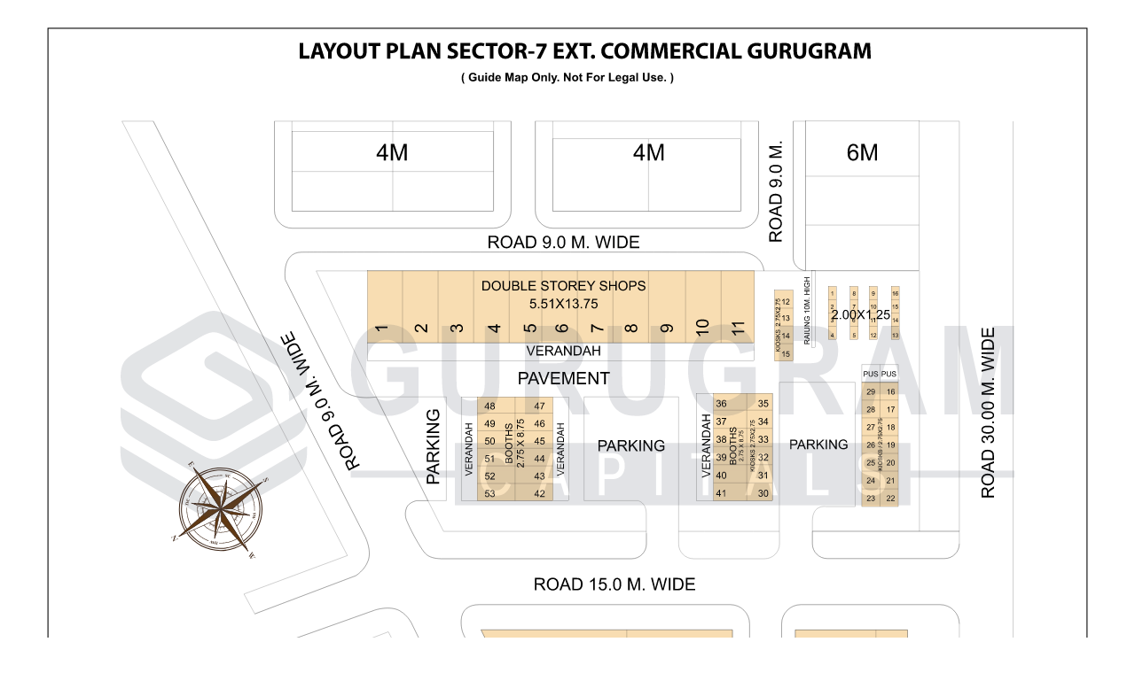

--- FILE ---
content_type: text/html; charset=UTF-8
request_url: https://www.gurugramcapitals.com/gurugram/area-maps/sector-7-ext-commercial-gurugram
body_size: 4920
content:
  <!DOCTYPE html>
<html lang="en">
<head>
     <meta name="viewport" content="width=device-width, initial-scale=1">
<meta charset="utf-8">
<meta http-equiv="X-UA-Compatible" content="IE=edge">
<meta name="theme-color" content="#ffffff">
<meta name="facebook-domain-verification" content="uztmkd01dolpig1ag6xka37yxbp0er" />
<meta name="author" content="https://www.gurugramcapitals.com/">
<meta name="Owner" content="https://www.gurugramcapitals.com/"/>
<meta name="Copyright" content="https://www.gurugramcapitals.com/"/>
<meta name="distribution" content="India"/>
<meta name="rating" content="General"/>
<meta name="audience" content="All"/>

<link rel="canonical" href="https://www.gurugramcapitals.com/gurugram/area-maps/sector-7-ext-commercial-gurugram" />
<!-- Favicons-->
<link rel="apple-touch-icon" sizes="180x180" href="https://www.gurugramcapitals.com/public/img/Favicon-180X180.png">
<link rel="icon" type="image/png" href="https://www.gurugramcapitals.com/public/img/Favicon-32X32.png" sizes="32x32">
<link rel="icon" type="image/png" href="https://www.gurugramcapitals.com/public/img/Favicon-16X16.png" sizes="16x16">
<link rel="icon" type="image/png" href="https://www.gurugramcapitals.com/public/img/Favicon-64X64.png" sizes="64x64">
<noscript>
    <style type="text/css">#page {display:none;} #prop_preloader {display:none;} </style>	
	<div class="text-center margin_30">
		<img src="https://www.gurugramcapitals.com/public/img/no-js.gif" alt="Javascript not enabled" />	
	</div>
</noscript>
<!-- Global site tag (gtag.js) - Google Analytics -->
<!-- Google tag (gtag.js) -->
<script async src="https://www.googletagmanager.com/gtag/js?id=G-5RGG84DMQX"></script>
<script>
  window.dataLayer = window.dataLayer || [];
  function gtag(){dataLayer.push(arguments);}
  gtag('js', new Date());

  gtag('config', 'G-5RGG84DMQX');
</script>
<style>
*:focus {
    outline: 0 !important;
}
.table.dataTable th,.table.dataTable td { vertical-align:top !important;	}

@media (max-width: 480px) 
{
.swiper-slide img {width:90%}
}
</style>
<link rel="stylesheet" href="https://www.gurugramcapitals.com/public/swiper/swiper-bundle.min.css" />
<meta name="google-site-verification" content="SGL-d7OAbzGpdUE-28WU5Mu8bebiFm0I-g1052zjE4Q" />
      <meta name="viewport" content="width=device-width, initial-scale=1.0">
  
	<title>Sector 7 Ext Commercial Gurugram map</title>
	<meta name="description" content="map of Sector 7 Ext Commercial Gurugram">
	<meta name="keywords" content="Sector 7 Ext Commercial Gurugram"/>
	<meta name="subject" content="Sector 7 Ext Commercial Gurugram map"/>
	<meta name="classification" content="map of Sector 7 Ext Commercial Gurugram"/>
	
	<meta property="fb:app_id" content="837521909706059" />
	<meta property="og:type" content="Website" />
	<meta property="og:url" content="https://www.gurugramcapitals.com/gurugram/area-maps/sector-7-ext-commercial-gurugram">
	<meta property="og:title" content="Sector 7 Ext Commercial Gurugram map">		
	<meta property="og:description" content="map of Sector 7 Ext Commercial Gurugram">		
	<meta property="og:image" content="https://www.gurugramcapitals.com/public/img/gurugramcapital-share.jpg?ver=1.0">
   <meta name="twitter:card" content="summary_large_image">
<meta name="twitter:url" content="https://www.gurugramcapitals.com/gurugram/area-maps/sector-7-ext-commercial-gurugram">
<meta name="twitter:title" content="Sector 7 Ext Commercial Gurugram map">
<meta name="twitter:description" content="map of Sector 7 Ext Commercial Gurugram">
<meta name="twitter:image" content="https://www.gurugramcapitals.com/public/img/gurugramcapital-share.jpg?ver=1.0">
<meta name="twitter:site" content="@mcitgroupindia">
   <link href="https://fonts.googleapis.com/css?family=Roboto+Condensed:regular" rel="stylesheet" type="text/css"> 
    <!-- GOOGLE WEB FONT -->
    <link href="https://fonts.googleapis.com/css?family=Poppins:300,400,500,600,700" rel="stylesheet">
    <!-- BASE CSS -->    
    <link href="https://www.gurugramcapitals.com/public/css/style.css" rel="stylesheet">
    <!-- YOUR CUSTOM CSS -->
    <link href="https://www.gurugramcapitals.com/public/css/custom.css" rel="stylesheet">
	<style>* { margin:0px }	#image1:hover{cursor:move !important}.show { display:block}	.hide { display:none}</style>
	<style type="text/css" media="print">   * { display: none; }</style>
	<link href="https://www.gurugramcapitals.com/public/css/bootstrap.min.css" rel="stylesheet">
	<link rel="stylesheet" type="text/css" href="https://www.gurugramcapitals.com/public/css/magnific-popup.min.css" />
	
<style>
.newsletter-popup{  background: #404a5a;  padding: 30px;  text-align: left;  max-width: 450px;  margin: 40px auto;  position: relative;  box-sizing: border-box;  -webkit-border-radius: 4px;  -moz-border-radius: 4px;  -ms-border-radius: 4px;  border-radius: 4px;}
.newsletter-popup .mfp-close {  color: #404a5a;  background-color: #fff;  -webkit-border-radius: 50%;  -moz-border-radius: 50%;  -ms-border-radius: 50%;  border-radius: 50%;  top: 12px;  right: 20px;  width: 32px;  height: 32px;  line-height: 32px;}
.newsletter-popup .mfp-close:hover {  color: #404a5a;  background-color: #fff;}
/* Magnific popup */
.mfp-bottom-bar {  padding: 0 10px !important;}
.mfp-counter {  right: 10px !important;  color: white !important;}
.mfp-bg {  opacity: 0.8 !important;}	
.newsletter-popup .popup-media {	padding:10px;  margin-bottom: 1.7rem;}
.newsletter-popup h4 {  margin-bottom: 0.4rem;  font-size: 2rem;   color:#fff;}
.newsletter-popup h4 span {  display: inline-block;  margin-left: 0.4rem;  font-weight: 800;   color:#fff;}
.newsletter-popup h2 {  margin-bottom: 1.1rem;  font-weight: 800;  font-size: 2.8rem;  line-height: 1.2; color:#fff;}
.newsletter-popup p {  margin-bottom: 2.3rem;  line-height: 1.75; color:#fff;}
.newsletter-popup .input-wrapper-inline {  max-width: 34rem;  margin-bottom: 3rem;}
.newsletter-popup .input-wrapper-inline .form-control {  min-height: 4.4rem;  border-color: #ccc;  color: #666; color:#fff;}
.newsletter-popup .input-wrapper-inline .btn {  padding-top: 0.9em;  padding-bottom: 0.9em;}
.newsletter-popup label {  padding-left: 2.7rem;}
.newsletter-popup label::before {  border-color: #999;}
.newsletter-content {  width: 100%;}
.mfp-product .mfp-container {  padding: 10px;}
.mfp-product .mfp-content {  max-width: 88rem;  margin: auto;}
.mfp-product .product-popup {  display: block;  margin-bottom: 3rem;  padding: 2rem;}
.mfp-product .product-details {  overflow-x: hidden;  overflow-y: auto;}
.fh {font-size:15px !important; margin-left:-15px}
.fh2 { font-size: 25px !important; margin-left:-15px}
.fh3 {font-size:20px !important;margin-top:-20px; margin-left:-15px}
.landing-col { padding: 0px; padding-right:5px } 
.landing-col img { width:100%; height:80px;border:1px solid #fff; border-radius:2px }
.btn_1 {background-color:#fff !important;padding:8px !important;padding-left:15px !important;padding-right:15px !important;width:100%}
.btn_2 {background-color:#f49e29 !important;padding:10px !important;padding-left:15px !important;padding-right:15px !important;width:100%;color:#fff !important;}
.yellow {color:#404a5a !important;}
.red {color:#bf2f1c !important;}
@media (max-width: 767px) 
{
	.newsletter-popup{  padding: 10px;  text-align: left;  max-width: 250px;  margin:20px auto;  position: relative;  box-sizing: border-box;  -webkit-border-radius: 4px;  -moz-border-radius: 4px;  -ms-border-radius: 4px;  border-radius: 4px;}
	.fh {font-size:15px !important; margin-left:-15px}
	.fh2 { font-size: 15px !important; margin-left:-15px}
	.fh3 {font-size:15px !important; margin-left:-15px;margin-top:-10px }
	.newsletter-popup .mfp-close {  color: #404a5a;  background-color: #fff;  -webkit-border-radius: 50%;  -moz-border-radius: 50%;  -ms-border-radius: 50%;  border-radius: 50%;  top: 5px;  right: 5px;  width: 20px;  height: 20px;  line-height: 20px;}
	.newsletter-popup .mfp-close:hover {  color: #404a5a;  background-color: #fff;}
	.landing-col img { height:50px; }	
}
</style>
</head>
<body onload="zoom()" id="demo-page">
	<div class="bg_color_1">		
		<div class="container-fluid">
							<div align="center" id="desktop" style="width:100%; cursor:move; background-color:#FFF !important">
				<img class="zoom" alt="Sector 7 Ext Commercial Gurugram" src="https://www.gurugramcapitals.com/public/uploads/area-maps/sector-7-ext-commercial-gurugram2.svg" style=" overflow:auto; width:100%; cursor:move !important" >
				</div>
								<!--/row-->
			</div>
			<!--/container-->			
			 <!-- Start of Newsletter popup -->
			<div class="newsletter-popup mfp-hide" id="adsmodal">
				<div class="newsletter-content container">					
					<h4 class="fh"></h4>
					<h2 class="fh2"></h2>
					<p class="ls-10 fh3"></p>
					<div class="clearfix"></div>
					<div class="row">
												<div class="landing-col col-4">
							<img src="https://www.gurugramcapitals.com/public/No-Image.svg" class="img-fluid">
						</div>	
						<div class="landing-col col-4">
							<img src="https://www.gurugramcapitals.com/public/No-Image.svg" class="img-fluid">
						</div>
						<div class="landing-col col-4">
							<img src="https://www.gurugramcapitals.com/public/No-Image.svg" class="img-fluid">
						</div>
											</div>
					<hr>
					<div class="row">
						<div class="landing-col col-6">
							<a href="" class="btn_1 yellow" target="_blank"></a>
						</div>
						<div class="landing-col col-6">
							<a href="javascript:void()" class="btn_1 red" id="close">Close</a>
						</div>											
					</div>
				</div>					
			</div>
			<!-- End of Newsletter popup -->			
		</div>
			<!--/bg_color_1-->
<script type="text/javascript" src="https://code.jquery.com/jquery-1.12.4.min.js"></script>
<script type="text/javascript" src="https://www.gurugramcapitals.com/public/js/jquery.magnific-popup.min.js"></script>
<script>
function hide_ad()
{
	document.getElementById('float_ad').style.display='none';
}
</script>
<script src="https://www.gurugramcapitals.com/public/js/wheelzoom.js"></script>
<script>wheelzoom(document.querySelector('img.zoom'));
// With jQuery	
$(document).on({
    "contextmenu": function(e) {
        console.log("ctx menu button:", e.which); 
        // Stop the context menu
        e.preventDefault();
    },
    "mousedown": function(e) { 
        console.log("normal mouse down:", e.which); 
    },
    "mouseup": function(e) { 
        console.log("normal mouse up:", e.which); 
    }
}); 
	</script>
	<style>
.zndex {z-index:98998998989 !important}
</style>
<script src="https://www.gurugramcapitals.com/public/js/validator.min.js"></script>
<script>
$('.user-menu').on('click', function(){ $(".user-menu").toggleClass('active'); });
</script>

<script>
function swal_close()
{
	swal.close();
}
$('#Feedback').magnificPopup({
	type: 'inline',
	fixedContentPos: true,
	fixedBgPos: true,
	overflowY: 'auto',
	closeBtnInside: true,
	preloader: false,
	midClick: true,
	removalDelay: 300,
	closeMarkup: '<button title="%title%" type="button" class="mfp-close"></button>',
	mainClass: 'my-mfp-zoom-in'
});
function timer_register(remaining) 
{
  var m = Math.floor(remaining / 60);
  var s = remaining % 60;
  
  m = m < 10 ? '0' + m : m;
  s = s < 10 ? '0' + s : s;
  document.getElementById('timer_register').innerHTML = m + ':' + s;
  remaining -= 1;
  
  if(remaining >= 0 && timerOn) {
    setTimeout(function() {
        timer_register(remaining);
    }, 1000);
    return;
  }

  if(!timerOn) {
    // Do validate stuff here
    return;
  }
  
  // Do timeout stuff here
  document.getElementById("resend_otp_register").innerHTML='<div class="text-center"><a href="javascript:void();" onclick="resend_otp_register();" style="color:green">Resend</a></div>';
}

function timer_enquiry(remaining) 
{
  var m = Math.floor(remaining / 60);
  var s = remaining % 60;  
  m = m < 10 ? '0' + m : m;
  s = s < 10 ? '0' + s : s;
  document.getElementById('timer_enquiry').innerHTML = m + ':' + s;
  remaining -= 1;
  
  if(remaining >= 0 && timerOn) {
    setTimeout(function() {
        timer_enquiry(remaining);
    }, 1000);
    return;
  }

  if(!timerOn) {
    // Do validate stuff here
    return;
  }
  
  // Do timeout stuff here
  document.getElementById("resnd_enquiry").innerHTML='<div class="text-center"><a href="javascript:void();" onclick="resnd_enquiry();" style="color:green">Resend</a></div>';
}
function resnd_enquiry()
{
	var typ=document.getElementById("typ").value;
	var gen=document.getElementById("gen").value;
	var token = encodeURIComponent(window.atob(gen));
	var gen_otp_mob=document.getElementById("gen_otp").value;
	if(token!="" && gen_otp_mob!="")
	{
		document.getElementById("resnd_enquiry").innerHTML='Please wait...';	
		$.ajax({
			type: 'POST',				
			url: "https://www.gurugramcapitals.com/home/resendotp/"+token+"/"+gen_otp_mob+"/"+typ,					
			success: function(response){
				alert('OTP Is Send Again on Mobile.');		
				document.getElementById("resnd_enquiry").innerHTML='';
			}
		});
	}	
}

function toogle_login_btn()
{

	 var x = document.getElementById("toggle_btn_sh_hd");
	  if (x.style.display === "none") {
		  setTimeout(function() {
			$('#toggle_btn_sh_hd').fadeIn('fast');
		}, 300);
		//x.style.display = "block";
	  } else {
		  
		  x.style.display = "none";
	  }
}
$(document).ready(function(){   

	
	/*ads slider*/	
	/* $('.img_300a').slick({
	  infinite: true,
	  slidesToShow: 1,
	  slidesToScroll: 1,
	  autoplay:true,
	  autoplaySpeed: 5000,
	  fade:true,
	  speed: 1000,
	  cssEase: 'linear',
	   nextArrow: '',
		prevArrow: '',
		responsive: [
		{
		  breakpoint: 1024,
		  settings: {
			slidesToShow: 1,
			slidesToScroll: 1,
			infinite: true,
			dots: false
		  }
		},
		{
		  breakpoint: 600,
		  settings: {
			slidesToShow: 1,
			slidesToScroll: 1
		  }
		},
		{
		  breakpoint: 480,
		  settings: {
			slidesToShow: 1,
			slidesToScroll: 1
		  }
		}
		]
	});	  */
	/* $('.img_728a').slick({
	  infinite: true,
	  slidesToShow: 1,
	  slidesToScroll: 1,
	  autoplay:true,
	  autoplaySpeed:5000,
	  fade:true,
	  speed: 1000,
	  cssEase: 'linear',
	   nextArrow: '',
		prevArrow: '',
		responsive: [
		{
		  breakpoint: 1024,
		  settings: {
			slidesToShow: 1,
			slidesToScroll: 1,
			infinite: true,
			dots: false
		  }
		},
		{
		  breakpoint: 600,
		  settings: {
			slidesToShow: 1,
			slidesToScroll: 1
		  }
		},
		{
		  breakpoint: 480,
		  settings: {
			slidesToShow: 1,
			slidesToScroll: 1
		  }
		}
		]
	});	  */
	/*ad slider end*/
    });	
</script>
<script src="https://www.gurugramcapitals.com/public/swiper/swiper-bundle.min.js"></script>
 <script>
    var swiper = new Swiper(".mySwiper", {
     
      effect: "fade",
      navigation:false,
      pagination: false,
	  autoplay:true,
    });
  </script>
<link href="https://www.gurugramcapitals.com/public/admin/assets/plugins/sweetalert/sweetalert.css" rel="stylesheet" type="text/css">
	<script src="https://www.gurugramcapitals.com/public/admin/assets/plugins/sweetalert/sweetalert.min.js" type="text/javascript"></script>	
	<script>	
	$(document).on("click", ".chklo", function () 
	{	
		//$( ".registerpopup" ).trigger( "click" );
		$( "#log_popup" ).trigger( "click" );
	});
	
	$(document).on("click", ".shortlist", function () 
	{		
		$(this).toggleClass('liked');
		var shortlist_id = $(this).data('id');
		var type = $(this).data('type');
		var action = $(this).data('action');		
		$.ajax({
		url:"https://www.gurugramcapitals.com/home/shortlist/",
		method:"POST",
		data:{type:type,shortlist_id:shortlist_id},
		success:function(data)
		{
			swal({
			  title: "Good Job!",
			  text: type+' '+action+' your shortlist.',
			  type: "success"
			  });			
		},
		error: function (jqXHR, exception) {
			
				var msg = '';					
				if (jqXHR.status === 0) {
					msg = 'Not connect.\n Verify Network.';
				} else if (jqXHR.status == 404) {
					msg = 'Requested page not found. [404]';
				} else if (jqXHR.status == 500) {
					msg = 'Internal Server Error [500].';
				} else if (exception === 'parsererror') {
					msg = 'Requested JSON parse failed.';
				} else if (exception === 'timeout') {
					msg = 'Time out error.';
				} else if (exception === 'abort') {
					msg = 'Ajax request aborted.';
				} else {
					msg = 'Uncaught Error.\n' + jqXHR.responseText;
				}	
				
				swal({
				  title: "Alert!",
				  text: msg+' Please try again.',  
				  type: "failure"
				  });				
			}
		});
	});
	</script>
		<script>
function set_read_notification(sno)
{
	$.ajax({
	type: 'POST',				
	url: "https://www.gurugramcapitals.com/home/set_read_notification/"+sno,					
	success: function(response){}
	});	
 }
$(document).ready(function()
{	
	function load_unseen_notification()
	{ 		
		$.ajax({
		url:"https://www.gurugramcapitals.com/home/fetch_notification/",
		method:"POST",
		dataType:"JSON",
		data:{},
		success:function(data)
		{			
			//$('#not_count_list').html(data.notification);
			if(data.unseen_notification > 0)
			{
				var ab=data.unseen_notification;
				if(ab>9)
				{
					ab=ab+'+';
				}
				$('.numerf').html(data.unseen_notification);
				$('.numer2').html(data.unseen_notification);				
			}
		}
		}); 
	}
	load_unseen_notification();
	setInterval(function(){ load_unseen_notification();}, 5000);
});


if(document.getElementsByTagName('title').length >1)
{
	
	var original = document.getElementsByTagName('title')[0];
	var i,all = document.getElementsByTagName('title');
	for(i=0;i<all.length;i++)
	{
		if (all[i] !== original)
		{
			all[i].parentNode.removeChild(all[i]);
		}
	}	
}
</script>	
</body>
</html>

--- FILE ---
content_type: text/html; charset=UTF-8
request_url: https://www.gurugramcapitals.com/home/fetch_notification/
body_size: 5
content:

<div style="border:1px solid #990000;padding-left:20px;margin:0 0 10px 0;">

<h4>A PHP Error was encountered</h4>

<p>Severity: Notice</p>
<p>Message:  Trying to access array offset on value of type null</p>
<p>Filename: controllers/Home.php</p>
<p>Line Number: 5354</p>


	<p>Backtrace:</p>
	
		
	
		
	
		
			<p style="margin-left:10px">
			File: /home/gurugramcapitals.com/public_html/application/controllers/Home.php<br />
			Line: 5354<br />
			Function: _error_handler			</p>

		
	
		
	
		
			<p style="margin-left:10px">
			File: /home/gurugramcapitals.com/public_html/index.php<br />
			Line: 316<br />
			Function: require_once			</p>

		
	

</div>

--- FILE ---
content_type: text/css
request_url: https://www.gurugramcapitals.com/public/css/custom.css
body_size: 2966
content:
/*============================================================================================*/
/* Your custom styles below */
/*============================================================================================*/
/*slider Form css*/
@import url(https://cdnjs.cloudflare.com/ajax/libs/font-awesome/4.7.0/css/font-awesome.min.css);
/* Slider Form */
.slider-form {
    left: 12%;
    position: absolute;
    right: 12%;
    top: 37%;
}
.slider-form2 {
    left: 15%;
    position: absolute;
    right: 15%;
    top:110%;
}
.banner-list h1 {
    font-size: 36px;
}
.banner-list h6 {
    color: #666;
    font-size: 15px;
    font-weight: 400;
    line-height: 24px;
}
.slider-form .nav-tabs {
    border: medium none;
    margin: auto auto 12px;
    text-align: center;
}
.slider-form .nav-tabs a {
    background: #fff none repeat scroll 0 0;
    border: medium none;
    border-radius: 2px;
   
    color: #263238;
    font-weight: 600;
    margin-right: 10px;
    color:#f49e29;
    padding: 6px 23px;
    position: relative;
    text-transform: uppercase;
}
.slider-form .nav-tabs a.active {
    background: #f49e29 none repeat scroll 0 0;
    color: #fff;
}
.slider-form .nav-tabs a.active:after {
    border-left: 8px solid transparent;
    border-right: 8px solid transparent;
    border-top: 8px solid #f49e29;
    bottom: -6px;
    content: "";
    left: 0;
    margin: auto;
    position: absolute;
    right: 0;
    text-align: center;
    width: 14px;
}
.slider-form .tab-content {
    background: #fff none repeat scroll 0 0;
    border-radius: 2px;
    /*overflow: hidden;*/
   
}
.slider-form .input-group-addon {
    line-height: 58px;
    position: absolute;
    text-align: center;
    width: 41px;
    z-index: 9;
}
.slider-form .input-group-addon .mdi {
    font-size: 18px;
}
.slider-form .select2-selection {
    /*border: medium none !important;*/
    border-radius: 0 !important;
    height: auto !important;
    padding: 15px 15px 15px 33px;
}
.slider-form .select2 {
    width: 100% !important;
    border-right: 1px solid rgba(204, 204, 204, 0.3);
}
.slider-form .form-control {
   /* border: medium none !important;*/
    border-radius: 0 !important;
    height: auto !important;
    padding: 10px;
   /* border-right: 1px solid rgba(204, 204, 204, 0.3) !important;*/
}
.slider-form .select2-selection__arrow {
    margin: 15px 12px 0;
}
.slider-form .btn {
    font-size: 13px;
    padding: 18px 8px;
}
.select2-dropdown {
    border: medium none;
    border-radius: 0;
}
.top-search a {
    border: 1px solid #404a5a;
    border-radius: 2px;
    color: #fff;
    display: inline-block;
    font-size: 11px;
    font-weight: 500;
    padding: 4px 4px 2px 4px ;
    background:#404a5a;
}
.top-search a:hover {
	  border: 1px solid #f49e29;
    background:#f49e29;
    color: #fff;
}
.top-search > strong {
    margin: 0 16px 0 0;
	color:#fff;
    text-transform: uppercase;
}
.top-search {
    margin: 23px 0 0;
	
}
.inner-page-form .input-group{
    padding: 1px;
}
.search_button {
 -moz-transition: all 0.3s ease-in-out;
 -o-transition: all 0.3s ease-in-out;
 -webkit-transition: all 0.3s ease-in-out;
 -ms-transition: all 0.3s ease-in-out;
 transition: all 0.3s ease-in-out;
 color: #fff;
 font-weight: 600;
 font-size: 14px;
 font-size: 0.875rem;
 border: 0;
 padding: 0 30px;
 height: 44px;
 cursor: pointer;
 outline: none;
 width: 100%;
 -webkit-border-radius: 0 0px 0px 0;
 -moz-border-radius: 0 0px 0px 0;
 -ms-border-radius: 0 0px 0px 0;
 border-radius: 0 0px 0px 0;
 background-color: #404a5a;
}
.search_button:hover { background-color: #f49e29;
 color: #222;}
 
  @media (max-width: 768px) 
  {
	  .slider-form { top: 20%;}
	  .slider-form { left:2%; right:0%; width:95%}
	  .nav-tabs .nav-item .nav-link {margin-right:2px;font-size:12px}
  }
 
 
/*Slider CSS Form end*/
/*Property Style*/
.h-250 img{height:250px;-o-object-fit:cover;object-fit:cover}
.card__image-hover-overlay::before{opacity:0.9;background:linear-gradient(to bottom, transparent 65%, #2f2f2f);transition:opacity 0.3s}
.card__image-hover-style-v2 img{height:86vh;width:100%;-o-object-fit:cover;object-fit:cover}
.card__image-hover{overflow:hidden;position:relative}
.card__image-hover:hover .card__hidden-content{height:50px}
.card__image-hover .list-inline-item{width:100%;display:block;color:rgba(255,255,255,0.8);line-height:20px;margin:0;padding:5px 0;position:relative;transition:all 0.5s;opacity:1;}
.card__image-hover:hover .list-inline-item{opacity:1}
.card__image-hover .list-inline-item span{display:block;color:#fff;margin:0;padding:0}
.card__image-hover .listing-badges{position:absolute;top:0;right:0;width:100%;display:block;font-size:14px;padding:0px;overflow:hidden;height:100px}
.card__image-hover .listing-badges span{position:absolute;top:10px;right:10px;padding:2px 5px;background-color:#002247;box-shadow:1px 2px 1px rgba(94,93,99,0.08),0 1px 2px rgba(61,60,66,0.12);letter-spacing:1px;font-size:14px;color:#fff;}
.card__image-hover .listing-badges .featured{background-color:#3454d1;;float:left;transform:rotate(-45deg);left:-67px;top:17px;position:relative;text-align:center;width:200px;font-size:14px;margin:0;padding:6px;font-weight:normal}
.card__image-hover-style-v2:hover .card__hidden-content-style-2{height:110px}
.card__hidden-content-style-2{position:relative;width:100%;background-color:#3454d1;color:#fff;height:0;transition:all 0.4s;margin:0;list-style:none;font-size:14px;font-weight:600;display:flex;overflow:hidden;padding:0 20px}
.card__image-style-2::before{background:#3454d1 !important}
.card__image-style-2 .card__hidden-content-style-2{background-color:transparent}
.card__image-content{position:absolute;bottom:0;left:0;width:100%;box-sizing:border-box;padding:0}
.card__image-content::before{content:"";opacity:0.8;background:linear-gradient(to bottom, rgba(0,0,0,0) 20%, #0e0e0e);transition:opacity 0.3s;position:absolute;height:100%;width:100%;display:block;top:0;left:0}
.card__image-content-desc{padding:20px 14px 10px;z-index:1;position:relative}
.card__image-content-desc h6{color:#fff;margin-bottom:0;}
.card__image-content-desc p{color:#fff;}
.card__image-content-desc p p{font-size:16px;color:#fff}
.h-230 img{height:230px}
@media screen and (min-width: 320px) and (max-width: 575px){.h-230 img{height:auto}}
.h-475 img{height:475px}
@media screen and (min-width: 320px) and (max-width: 575px){.h-475 img{height:auto}}
.card__image-hover-style-v3{position:relative}
.card__image-hover-style-v3 .card__image-hover-style-v3-thumb{overflow:hidden;position:relative;margin:15px 0 0 0}
.card__image-hover-style-v3 .card__image-hover-style-v3-thumb img{transition:all 0.6s ease;-o-object-fit:cover;object-fit:cover;position:relative}
.card__image-hover-style-v3 .overlay{background:linear-gradient(180deg, rgba(255,255,255,0.01) 0%, #1d293e 100%);filter:progid:DXImageTransform.Microsoft.gradient( startColorstr='#ffffff', endColorstr='#1d293e',GradientType=0 );bottom:0;height:100%;left:0;position:absolute;right:0;text-align:center;transition:all 0.4s ease 0s}
.card__image-hover-style-v3 .overlay .desc{position:relative;top:70%;transform:translateY(-50%);text-align:center;transition:all 0.4s ease 0s;z-index:1}
.card__image-hover-style-v3 .overlay .desc h6{color:#fff;}
.card__image-hover-style-v3 .overlay .desc p{color:#fff}
.card__image-hover-style-v3:hover .overlay:hover .desc{top:50%;transition:all 0.4s ease 0s}
.card__image-hover-style-v3:hover .overlay:hover{z-index:1;transition:all 0.4s ease 0s}
.card__image-hover-style-v3:hover .card__image-hover-style-v3-thumb img{transform:scale(1.1) rotate(-1deg);transition:all 0.4s ease 0s}
.list-inline-item span{text-align:center;;text-transform:capitalize;color:#495057;font-weight:normal;font-size:14px;padding:0}
.card__image-body .list-inline-item span i.fa{color:#495057}
.card__image-body .card__content{width:100%;color:#fff;transition:all 0.4s;margin:0;list-style:none;font-size:14px;font-weight:600}
.card__image-footer{border-top:1px solid #e9ecef;padding:8px 15px;display:flex;background-color:#fff}
.card__image-footer figure{position:relative;display:flex;width:50px;height:50px;margin:0 10px 0 0}
.card__image-footer figure img{max-width:100%;height:auto;border:1px solid #e9ecef;padding:3px;vertical-align:middle}
.card__image-footer .list-inline{margin-bottom:0}
.card__image-footer .list-inline-item h6{color:#002247;margin:0}
.card__image-footer .list-inline-item a{;color:#495057;font-size:14px;line-height:1.5;text-transform:capitalize}
.card__image-footer .list-inline-item a:hover{text-decoration:none}
.card__image-footer .list-inline-item span,.card__image-footer .list-inline-item small{;text-transform:capitalize;color:#495057;font-size:14px}
.card__hidden-content{position:relative;width:100%;background-color:#3454d1;color:#fff;height:0px;transition:all 0.4s;margin:0;list-style:none;font-size:14px;display:flex;overflow:hidden;padding:0 14px}
.card__image-hover-overlay::before{opacity:0.9;background:linear-gradient(to bottom, transparent 65%, #2f2f2f);transition:opacity 0.3s}
.card__image-hover-style-v2 img{height:86vh;width:100%;-o-object-fit:cover;object-fit:cover}
.card__image-hover{overflow:hidden;position:relative}
.card__image-hover:hover .card__hidden-content{height:50px}
.card__image-hover .list-inline-item{width:100%;display:block;color:rgba(255,255,255,0.8);line-height:20px;margin:0;padding:5px 0;position:relative;transition:all 0.5s;opacity:1;}
.card__image-hover:hover .list-inline-item{opacity:1}
.card__image-hover .list-inline-item span{display:block;color:#fff;margin:0;padding:0}
/*Property Style End*/
/*What we offer*/
.hom-pro img{padding-bottom:15pt;}
.hom-pro h4{padding-bottom:.9375pc;}
.hom-pro p{margin-bottom:0in;}
.hom-pro {background:#fff;text-align:center;padding-left:15pt;padding-bottom:20.25pt;padding-right:1.25pc;padding-top:.260416667in;overflow:hidden;}
.hom-pro:hover{background:#ddb928; cursor:pointer;  margin-top: 5px;   box-shadow: 0px 12px 30px 0px rgba(0, 0, 0, 0.2);
    transition: all 800ms cubic-bezier(0.19, 1, 0.22, 1);}
/*What we Offer end*/
 @media (min-width: 768px) {.mob_margin_100 {margin-top:100px !important}}
 /* User Menu------------ */

.user-menu {
	position: relative;
	display: inline-block;
	cursor: pointer;
	margin-right: 25px;
	top: 9px;
	vertical-align: top;
	padding-left: 25px;
	padding-right: 20px;
	margin-left: 25px;	
	margin-top:-5px;
}

.user-menu .user-name {
	transition: 0.2s;
	color: #fff;
}

.user-menu .user-name {
	transition: 0.2s;
	white-space: nowrap;
    overflow: hidden;
    text-overflow: ellipsis;
    max-width: 145px;
}
/*
.user-menu .user-name:after {
	content: "\f107";
	font-family: "FontAwesome";
	transition: 0.2s;
	transform: rotate(0deg);
	display: inline-block;
	margin-left: 6px;
	color: #000;
	right: 0;
	padding: 0 5px;
	position: absolute;
}*/

.user-menu.active .user-name:after,
.user-menu:hover .user-name:after,
.user-menu.active .user-name,
.user-menu:hover .user-name {
	color: #66676b;
}

.user-menu.active .user-name:after { transform: rotate(180deg); }

/* Avatar */
.user-name span img {
	width: 100%;
	display: inline-block;
	border-radius: 50%;
	image-rendering: -webkit-optimize-contrast;
}

.user-name span {
	display: inline-block;
	width: 38px;
	height: 38px;
	margin-right: 10px;
	border-radius: 50%;
	position: absolute;
	left: 0px;
	top: -1px;
}
.wdth {width:200px !important;margin-top:10px;margin-right:70%}
.wdth a { margin-left:10px;font-size:13px}
.user-menu ul {
	float: left;
	text-align: left;
	position: absolute;
	top: 45px;
	right: 0;
	list-style: none;
	background-color: #404a5a;
	box-shadow: 0px 0px 10px 0px rgba(0,0,0,0.12);
	border-radius: 4px;
	display: inline-block;
	width: 190px;
	font-size: 13px;
	transform: translate3d(0,15px,0);
	padding: 16px 8px;
	box-sizing: border-box;
	transition: 0.25s;
	visibility: hidden;
	opacity: 0;
	z-index: 110;
}

.user-menu ul li a {
	padding: 5px 15px;
	line-height: 22px;
	display: inline-block;
	color: #fff !important;
	transition: 0.2s;
}

.user-menu ul li a:hover {
	color: #66676b;
}
.user-menu ul li a i {
	width: 20px;
	position: relative;
	display: inline-block;
}
.user-menu.active ul {
	visibility: visible;
	opacity: 1;
	transform: translate3d(0,0,0);
}
/* Mobile Fixes for User Menu */
@media only screen and (max-width: 1366px) and (min-width: 1240px) {
	.user-menu .user-name {
	    max-width: 110px;
	}
}

@media (min-width: 992px) and (max-width: 1239px) {
	.user-menu { top: 12px; }
}

@media (max-width: 992px) {
	.user-menu ul {
	    right: -60px;
	    float: right;
	}
}

@media (max-width: 480px) 
{
	.user-menu {
		top: 0;
		margin-top: 0px;
		margin-bottom: 20px;
		float: left;	
		right:-40px;
	}
	.user-menu ul {
		float: left;
		text-align: left;
		position: absolute;
		top: 45px;
		right: 0;
		list-style: none;
		background-color: #404a5a;
		box-shadow: 0px 0px 10px 0px rgba(0,0,0,0.12);
		border-radius: 4px;
		display: inline-block;
		width: 150px;
		font-size: 12px;
		transform: translate3d(0,15px,0);
		padding: 16px 8px;
		box-sizing: border-box;
		transition: 0.25s;
		visibility: hidden;
		opacity: 0;
		z-index: 110;
	}
	.user-menu ul li a {
		padding: 5px 5px;
		line-height: 12px;
		display: inline-block;
		color: #696969;
		transition: 0.2s;
	}
	 
	 /* ul#top_menu li a.login_registeration, ul#top_menu li a.post_prop {
	  display: block;
	  width: 22px;
	  height: 23px;
	  position: relative;
	  top: 8px;
	  -moz-transition: opacity 0.5s ease;
	  -o-transition: opacity 0.5s ease;
	  -webkit-transition: opacity 0.5s ease;
	  -ms-transition: opacity 0.5s ease;
	  transition: opacity 0.5s ease;
	}
	
	ul#top_menu li a.login_registeration, ul#top_menu li a.post_prop {
		top: 2px;
	}
	
	ul#top_menu li a.login_registeration:before, ul#top_menu li a.post_prop:before {
	  font-family: 'Glyphter';
	  font-size: 21px;
	  font-size: 1.3125rem;
	  text-indent: 0;
	  position: absolute;
	  left: 0;
	  top: 0;
	  font-weight: normal;
	  line-height: 1;
	}
	.sticky ul#top_menu li a.login_registeration:before, .sticky ul#top_menu li a.post_prop:before {
	  color: #444;
	}
	ul#top_menu li a.post_prop {
	  text-indent: -9999px;
	  overflow: hidden;
	}
	ul#top_menu li a.post_prop:before {
	  content: '\0043';
	}
	ul#top_menu li a.login_registeration {
	  text-indent: -9999px;
	  overflow: hidden;
	}
	ul#top_menu li a.login_registeration:before {
	  content: '\0042';
	}  */
	ul#top_menu li a.login_registeration {
	  display: block;
	  width: 22px;
	  height: 23px;
	  position: relative;
	  top: 0px;
	  -moz-transition: opacity 0.5s ease;
	  -o-transition: opacity 0.5s ease;
	  -webkit-transition: opacity 0.5s ease;
	  -ms-transition: opacity 0.5s ease;
	  transition: opacity 0.5s ease;
	  background-color:transparent !important;
	  color:#000 !important;
	}
	
	ul#top_menu li a.login_registeration {
		top: 2px;
	}
	
	ul#top_menu li a.login_registeration:before {
		
	  font-family: 'Glyphter';
	  font-size: 21px;
	  font-size: 1.3125rem;
	  text-indent: 0;
	  position: absolute;
	  left: 0;
	  top: 0;
	  font-weight: normal;
	  line-height: 1;
	  color:#fff;
	}
	.sticky ul#top_menu li a.login_registeration:before {
	  color: #444;
	}
	
	ul#top_menu li a.login_registeration {
	  text-indent: -9999px;
	  overflow: hidden;
	}
	ul#top_menu li a.login_registeration:before {
	  content: '\0042';
	 /* background:url('../img/Login.svg');*/
	} 
}

--- FILE ---
content_type: image/svg+xml
request_url: https://www.gurugramcapitals.com/public/uploads/area-maps/sector-7-ext-commercial-gurugram2.svg
body_size: 88111
content:
<?xml version="1.0" encoding="utf-8"?>
<!-- Generator: Adobe Illustrator 16.0.0, SVG Export Plug-In . SVG Version: 6.00 Build 0)  -->
<!DOCTYPE svg PUBLIC "-//W3C//DTD SVG 1.1//EN" "http://www.w3.org/Graphics/SVG/1.1/DTD/svg11.dtd" [
	<!ENTITY ns_extend "http://ns.adobe.com/Extensibility/1.0/">
	<!ENTITY ns_ai "http://ns.adobe.com/AdobeIllustrator/10.0/">
	<!ENTITY ns_graphs "http://ns.adobe.com/Graphs/1.0/">
	<!ENTITY ns_vars "http://ns.adobe.com/Variables/1.0/">
	<!ENTITY ns_imrep "http://ns.adobe.com/ImageReplacement/1.0/">
	<!ENTITY ns_sfw "http://ns.adobe.com/SaveForWeb/1.0/">
	<!ENTITY ns_custom "http://ns.adobe.com/GenericCustomNamespace/1.0/">
	<!ENTITY ns_adobe_xpath "http://ns.adobe.com/XPath/1.0/">
]>
<svg version="1.1" id="Layer_1" xmlns:x="&ns_extend;" xmlns:i="&ns_ai;" xmlns:graph="&ns_graphs;"
	 xmlns="http://www.w3.org/2000/svg" xmlns:xlink="http://www.w3.org/1999/xlink" x="0px" y="0px" width="576px" height="432px"
	 viewBox="0 0 576 432" enable-background="new 0 0 576 432" xml:space="preserve">
<metadata>
	<sfw  xmlns="&ns_sfw;">
		<slices></slices>
		<sliceSourceBounds  height="432" width="576" y="-35.5" x="-36.5" bottomLeftOrigin="true"></sliceSourceBounds>
	</sfw>
</metadata>
<g>
	<rect fill="#FFFFFF" width="576" height="432"/>
	
		<rect x="17.875" y="14.725" fill="none" stroke="#000000" stroke-width="0.4982" stroke-miterlimit="10" width="540.25" height="402.55"/>
	<g enable-background="new    ">
		<path d="M234.47,43.589h-0.574c-0.304-0.458-0.535-0.935-0.693-1.429c-0.158-0.495-0.238-0.974-0.238-1.436
			c0-0.574,0.099-1.117,0.295-1.63c0.171-0.444,0.388-0.854,0.649-1.229h0.571c-0.271,0.602-0.46,1.113-0.562,1.535
			c-0.104,0.422-0.153,0.869-0.153,1.342c0,0.325,0.03,0.659,0.091,1.001c0.062,0.341,0.145,0.666,0.248,0.974
			C234.173,42.919,234.297,43.21,234.47,43.589z"/>
		<path d="M238.845,40.7v-0.735h1.9v1.739c-0.186,0.179-0.452,0.336-0.804,0.472c-0.351,0.137-0.705,0.204-1.063,0.204
			c-0.457,0-0.854-0.096-1.194-0.287c-0.34-0.191-0.595-0.466-0.766-0.822s-0.256-0.744-0.256-1.163
			c0-0.454,0.095-0.858,0.286-1.212c0.189-0.354,0.469-0.624,0.837-0.813c0.278-0.146,0.628-0.218,1.045-0.218
			c0.542,0,0.966,0.113,1.271,0.341c0.306,0.228,0.501,0.542,0.588,0.942l-0.876,0.164c-0.062-0.215-0.177-0.384-0.347-0.508
			s-0.382-0.187-0.636-0.187c-0.386,0-0.691,0.123-0.919,0.367c-0.229,0.244-0.342,0.606-0.342,1.087
			c0,0.518,0.115,0.906,0.347,1.166c0.229,0.259,0.531,0.389,0.904,0.389c0.186,0,0.37-0.036,0.557-0.109
			c0.186-0.072,0.345-0.16,0.478-0.264V40.7H238.845z"/>
		<path d="M243.634,42.306v-0.474c-0.115,0.169-0.267,0.302-0.454,0.399s-0.386,0.146-0.594,0.146c-0.213,0-0.403-0.047-0.572-0.14
			c-0.169-0.094-0.291-0.225-0.366-0.394c-0.074-0.168-0.112-0.401-0.112-0.699v-2.002h0.837v1.453c0,0.445,0.016,0.718,0.046,0.818
			c0.031,0.1,0.087,0.18,0.169,0.238c0.081,0.059,0.185,0.088,0.31,0.088c0.144,0,0.271-0.04,0.385-0.118
			c0.112-0.078,0.189-0.176,0.231-0.292c0.042-0.116,0.063-0.4,0.063-0.854v-1.334h0.837v3.163h-0.779v0.002H243.634z"/>
		<path d="M245.278,38.714V37.94h0.838v0.774H245.278z M245.278,42.306v-3.163h0.838v3.163H245.278z"/>
		<path d="M249.875,42.306h-0.777v-0.465c-0.129,0.181-0.281,0.315-0.457,0.403c-0.176,0.089-0.354,0.133-0.532,0.133
			c-0.362,0-0.675-0.146-0.934-0.439c-0.259-0.293-0.389-0.701-0.389-1.226c0-0.536,0.126-0.943,0.378-1.222
			c0.253-0.279,0.57-0.419,0.956-0.419c0.354,0,0.658,0.147,0.918,0.44v-1.572h0.837V42.306z M247.64,40.655
			c0,0.338,0.047,0.582,0.142,0.733c0.135,0.218,0.322,0.327,0.564,0.327c0.192,0,0.356-0.082,0.491-0.245
			c0.136-0.164,0.203-0.409,0.203-0.734c0-0.363-0.065-0.625-0.196-0.785c-0.132-0.159-0.299-0.239-0.504-0.239
			c-0.198,0-0.364,0.079-0.499,0.236C247.708,40.106,247.64,40.342,247.64,40.655z"/>
		<path d="M252.53,41.299l0.834,0.141c-0.107,0.306-0.276,0.538-0.509,0.698c-0.23,0.159-0.521,0.239-0.867,0.239
			c-0.551,0-0.957-0.18-1.223-0.539c-0.208-0.288-0.313-0.651-0.313-1.09c0-0.524,0.138-0.935,0.411-1.231
			c0.273-0.297,0.619-0.445,1.038-0.445c0.472,0,0.843,0.155,1.114,0.466c0.272,0.312,0.402,0.787,0.392,1.429h-2.098
			c0.006,0.248,0.073,0.441,0.202,0.579c0.129,0.138,0.29,0.207,0.482,0.207c0.131,0,0.24-0.036,0.33-0.107
			C252.418,41.573,252.484,41.458,252.53,41.299z M252.578,40.453c-0.006-0.242-0.068-0.427-0.188-0.553
			c-0.12-0.126-0.265-0.188-0.436-0.188c-0.184,0-0.333,0.066-0.452,0.199c-0.119,0.133-0.178,0.313-0.176,0.542H252.578z"/>
		<path d="M255.78,42.306V37.94h1.318l0.792,2.979l0.784-2.979h1.322v4.366h-0.819v-3.437l-0.867,3.437h-0.849l-0.863-3.437v3.437
			H255.78z"/>
		<path d="M261.492,40.107l-0.761-0.137c0.085-0.306,0.232-0.532,0.44-0.679c0.209-0.147,0.519-0.221,0.93-0.221
			c0.373,0,0.651,0.044,0.834,0.133c0.184,0.088,0.313,0.2,0.387,0.336c0.073,0.137,0.11,0.386,0.11,0.749l-0.009,0.978
			c0,0.277,0.014,0.482,0.04,0.614c0.027,0.133,0.077,0.274,0.15,0.425h-0.828c-0.021-0.056-0.049-0.138-0.08-0.247
			c-0.015-0.05-0.023-0.082-0.029-0.099c-0.144,0.14-0.296,0.243-0.459,0.313c-0.163,0.07-0.337,0.104-0.521,0.104
			c-0.325,0-0.582-0.088-0.771-0.265c-0.188-0.177-0.281-0.4-0.281-0.67c0-0.179,0.042-0.339,0.128-0.479
			c0.085-0.14,0.205-0.247,0.358-0.321c0.154-0.075,0.376-0.14,0.666-0.195c0.391-0.073,0.662-0.142,0.813-0.205v-0.084
			c0-0.161-0.039-0.275-0.118-0.344c-0.079-0.068-0.229-0.103-0.449-0.103c-0.149,0-0.266,0.029-0.35,0.088
			C261.611,39.858,261.545,39.961,261.492,40.107z M262.611,40.787c-0.105,0.035-0.275,0.078-0.509,0.128
			c-0.232,0.05-0.384,0.098-0.456,0.146c-0.108,0.078-0.163,0.176-0.163,0.295c0,0.117,0.043,0.219,0.132,0.304
			c0.087,0.086,0.197,0.128,0.333,0.128c0.15,0,0.295-0.049,0.433-0.148c0.101-0.075,0.167-0.168,0.199-0.277
			c0.021-0.071,0.032-0.207,0.032-0.408L262.611,40.787L262.611,40.787z"/>
		<path d="M264.234,39.143h0.78v0.465c0.103-0.159,0.238-0.288,0.411-0.387c0.173-0.1,0.364-0.149,0.574-0.149
			c0.367,0,0.68,0.144,0.936,0.432s0.384,0.689,0.384,1.203c0,0.528-0.129,0.938-0.387,1.231c-0.258,0.293-0.571,0.439-0.938,0.439
			c-0.175,0-0.333-0.034-0.476-0.104c-0.143-0.069-0.292-0.188-0.447-0.357v1.594h-0.838L264.234,39.143L264.234,39.143z
			 M265.063,40.671c0,0.355,0.07,0.618,0.211,0.787c0.143,0.17,0.313,0.255,0.517,0.255c0.193,0,0.355-0.078,0.484-0.233
			c0.129-0.156,0.193-0.412,0.193-0.768c0-0.331-0.066-0.577-0.199-0.738c-0.133-0.161-0.298-0.241-0.494-0.241
			c-0.205,0-0.375,0.079-0.51,0.237C265.131,40.127,265.063,40.361,265.063,40.671z"/>
		<path d="M269.506,40.149c0-0.444,0.067-0.818,0.2-1.12c0.099-0.222,0.233-0.422,0.405-0.599c0.173-0.177,0.36-0.308,0.564-0.393
			c0.271-0.115,0.586-0.173,0.941-0.173c0.643,0,1.156,0.199,1.544,0.599c0.386,0.399,0.579,0.954,0.579,1.665
			c0,0.704-0.191,1.256-0.574,1.654c-0.384,0.397-0.896,0.597-1.537,0.597c-0.649,0-1.166-0.198-1.549-0.594
			C269.698,41.39,269.506,40.845,269.506,40.149z M270.416,40.12c0,0.494,0.112,0.869,0.342,1.124
			c0.229,0.255,0.519,0.383,0.87,0.383s0.64-0.127,0.865-0.38c0.225-0.253,0.338-0.633,0.338-1.14c0-0.5-0.109-0.873-0.329-1.119
			c-0.22-0.246-0.511-0.37-0.874-0.37c-0.363,0-0.656,0.125-0.879,0.374C270.525,39.241,270.416,39.617,270.416,40.12z"/>
		<path d="M277.3,42.306h-0.837v-1.614c0-0.342-0.019-0.563-0.054-0.662c-0.035-0.101-0.095-0.179-0.175-0.234
			c-0.079-0.055-0.177-0.083-0.29-0.083c-0.146,0-0.274,0.039-0.391,0.119c-0.115,0.079-0.194,0.185-0.236,0.315
			c-0.043,0.131-0.063,0.373-0.063,0.727v1.433h-0.837v-3.163h0.776v0.465c0.276-0.357,0.624-0.536,1.043-0.536
			c0.186,0,0.354,0.033,0.507,0.1c0.152,0.067,0.269,0.151,0.347,0.255c0.079,0.104,0.134,0.221,0.164,0.354
			c0.031,0.131,0.046,0.318,0.046,0.563V42.306z"/>
		<path d="M278.149,42.306V37.94h0.837v4.366H278.149z"/>
		<path d="M279.447,39.143h0.891l0.756,2.246l0.739-2.246h0.866l-1.117,3.044l-0.199,0.551c-0.073,0.185-0.144,0.326-0.21,0.423
			c-0.066,0.098-0.143,0.177-0.229,0.237c-0.086,0.061-0.191,0.107-0.317,0.142c-0.126,0.033-0.27,0.05-0.428,0.05
			c-0.16,0-0.318-0.017-0.475-0.05l-0.074-0.655c0.132,0.025,0.249,0.038,0.354,0.038c0.194,0,0.339-0.057,0.432-0.171
			c0.095-0.114,0.165-0.26,0.215-0.437L279.447,39.143z"/>
		<path d="M282.782,42.306v-0.837h0.837v0.837H282.782z"/>
		<path d="M286.188,42.306V37.94h0.857l1.787,2.916V37.94h0.816v4.366h-0.889L287,39.458v2.848H286.188z"/>
		<path d="M290.384,40.68c0-0.278,0.068-0.547,0.207-0.808c0.138-0.26,0.33-0.458,0.582-0.596c0.25-0.137,0.529-0.205,0.841-0.205
			c0.479,0,0.87,0.155,1.18,0.466c0.308,0.312,0.459,0.704,0.459,1.178c0,0.479-0.153,0.876-0.465,1.19
			c-0.312,0.313-0.694,0.472-1.166,0.472c-0.289,0-0.563-0.065-0.828-0.196c-0.266-0.131-0.465-0.323-0.603-0.576
			C290.452,41.352,290.384,41.043,290.384,40.68z M291.241,40.725c0,0.313,0.073,0.554,0.225,0.721
			c0.148,0.166,0.332,0.25,0.552,0.25c0.223,0,0.401-0.084,0.551-0.25c0.146-0.167,0.226-0.409,0.226-0.727
			c0-0.311-0.067-0.549-0.226-0.715c-0.146-0.167-0.328-0.251-0.551-0.251c-0.22,0-0.397,0.084-0.552,0.251
			C291.318,40.17,291.241,40.41,291.241,40.725z"/>
		<path d="M295.755,39.143v0.667h-0.571v1.275c0,0.258,0.008,0.408,0.021,0.451c0.012,0.042,0.035,0.077,0.072,0.105
			c0.039,0.027,0.088,0.042,0.145,0.042c0.076,0,0.188-0.027,0.336-0.081l0.07,0.649c-0.193,0.083-0.414,0.125-0.66,0.125
			c-0.146,0-0.285-0.025-0.402-0.076c-0.121-0.05-0.215-0.116-0.271-0.196c-0.062-0.08-0.099-0.189-0.117-0.326
			c-0.021-0.097-0.021-0.294-0.021-0.59V39.81h-0.388v-0.667h0.388v-0.628l0.842-0.488v1.116H295.755z"/>
		<path d="M298.042,42.306V37.94h2.992v0.738h-2.111v1.034h1.824v0.738h-1.824v1.855L298.042,42.306L298.042,42.306z"/>
		<path d="M301.563,40.68c0-0.278,0.067-0.547,0.207-0.808c0.14-0.26,0.33-0.458,0.582-0.596c0.25-0.137,0.53-0.205,0.84-0.205
			c0.479,0,0.871,0.155,1.185,0.466c0.308,0.312,0.459,0.704,0.459,1.178c0,0.479-0.153,0.876-0.467,1.19
			c-0.313,0.313-0.695,0.472-1.164,0.472c-0.289,0-0.563-0.065-0.828-0.196c-0.271-0.131-0.465-0.323-0.604-0.576
			S301.563,41.043,301.563,40.68z M302.419,40.725c0,0.313,0.076,0.554,0.226,0.721c0.147,0.166,0.332,0.25,0.551,0.25
			c0.226,0,0.402-0.084,0.556-0.25c0.146-0.167,0.226-0.409,0.226-0.727c0-0.311-0.072-0.549-0.226-0.715
			c-0.146-0.167-0.33-0.251-0.556-0.251c-0.219,0-0.396,0.084-0.551,0.251C302.495,40.17,302.419,40.41,302.419,40.725z"/>
		<path d="M306.282,42.306h-0.841v-3.163h0.772v0.45c0.136-0.213,0.253-0.353,0.356-0.42c0.104-0.067,0.228-0.102,0.357-0.102
			c0.188,0,0.373,0.053,0.555,0.158l-0.264,0.729c-0.142-0.092-0.271-0.137-0.394-0.137c-0.117,0-0.218,0.032-0.3,0.097
			c-0.08,0.065-0.146,0.181-0.19,0.35c-0.047,0.169-0.069,0.522-0.069,1.061v0.977H306.282z"/>
		<path d="M309.579,42.306v-4.33h0.883v3.595h2.188v0.735H309.579z"/>
		<path d="M315.105,41.299l0.834,0.141c-0.104,0.306-0.271,0.538-0.51,0.698c-0.229,0.159-0.521,0.239-0.865,0.239
			c-0.553,0-0.957-0.18-1.228-0.539c-0.207-0.288-0.313-0.651-0.313-1.09c0-0.524,0.142-0.935,0.408-1.231
			c0.272-0.297,0.618-0.445,1.039-0.445c0.478,0,0.846,0.155,1.112,0.466c0.272,0.312,0.401,0.787,0.392,1.429h-2.097
			c0.007,0.248,0.072,0.441,0.201,0.579c0.129,0.138,0.291,0.207,0.481,0.207c0.131,0,0.233-0.036,0.323-0.107
			C314.993,41.573,315.063,41.458,315.105,41.299z M315.154,40.453c-0.008-0.242-0.065-0.427-0.188-0.553s-0.266-0.188-0.437-0.188
			c-0.188,0-0.334,0.066-0.452,0.199c-0.119,0.133-0.183,0.313-0.181,0.542H315.154z"/>
		<path d="M316.591,42.514l0.955,0.116c0.017,0.111,0.054,0.188,0.108,0.229c0.076,0.06,0.201,0.09,0.375,0.09
			c0.222,0,0.384-0.033,0.486-0.099c0.071-0.044,0.131-0.114,0.17-0.211c0.021-0.07,0.037-0.198,0.037-0.385v-0.462
			c-0.25,0.342-0.563,0.513-0.943,0.513c-0.43,0-0.766-0.18-1.014-0.539c-0.188-0.284-0.293-0.638-0.293-1.061
			c0-0.53,0.131-0.935,0.387-1.215c0.259-0.28,0.566-0.42,0.947-0.42c0.396,0,0.717,0.172,0.976,0.516v-0.444h0.778v2.839
			c0,0.373-0.026,0.651-0.097,0.837c-0.063,0.185-0.146,0.329-0.26,0.435s-0.263,0.188-0.444,0.247
			c-0.185,0.059-0.421,0.089-0.701,0.089c-0.535,0-0.918-0.092-1.144-0.275c-0.229-0.184-0.338-0.416-0.338-0.698
			C316.587,42.588,316.589,42.554,316.591,42.514z M317.337,40.659c0,0.335,0.063,0.581,0.195,0.736
			c0.131,0.156,0.291,0.234,0.479,0.234c0.202,0,0.377-0.08,0.521-0.24c0.143-0.159,0.213-0.396,0.213-0.71
			c0-0.328-0.067-0.571-0.203-0.729c-0.135-0.159-0.312-0.238-0.517-0.238c-0.196,0-0.362,0.078-0.491,0.233
			C317.402,40.102,317.337,40.339,317.337,40.659z"/>
		<path d="M321.02,40.107l-0.761-0.137c0.087-0.306,0.232-0.532,0.441-0.679s0.518-0.221,0.93-0.221
			c0.373,0,0.647,0.044,0.834,0.133c0.183,0.088,0.312,0.2,0.386,0.336c0.073,0.137,0.11,0.386,0.11,0.749l-0.008,0.978
			c0,0.277,0.014,0.482,0.039,0.614c0.021,0.133,0.073,0.274,0.146,0.425h-0.828c-0.021-0.056-0.047-0.138-0.078-0.247
			c-0.017-0.05-0.021-0.082-0.022-0.099c-0.146,0.14-0.295,0.243-0.459,0.313c-0.162,0.07-0.338,0.104-0.521,0.104
			c-0.324,0-0.582-0.088-0.771-0.265c-0.188-0.177-0.281-0.4-0.281-0.67c0-0.179,0.043-0.339,0.133-0.479
			c0.084-0.14,0.201-0.247,0.354-0.321c0.146-0.075,0.377-0.14,0.666-0.195c0.391-0.073,0.654-0.142,0.813-0.205v-0.084
			c0-0.161-0.039-0.275-0.119-0.344c-0.078-0.068-0.229-0.103-0.445-0.103c-0.146,0-0.268,0.029-0.352,0.088
			C321.139,39.858,321.07,39.961,321.02,40.107z M322.139,40.787c-0.104,0.035-0.272,0.078-0.509,0.128
			c-0.233,0.05-0.385,0.098-0.457,0.146c-0.108,0.078-0.161,0.176-0.161,0.295c0,0.117,0.043,0.219,0.131,0.304
			c0.086,0.086,0.196,0.128,0.332,0.128c0.151,0,0.295-0.049,0.438-0.148c0.103-0.075,0.166-0.168,0.192-0.277
			c0.021-0.071,0.03-0.207,0.03-0.408v-0.168H322.139z"/>
		<path d="M323.786,42.306V37.94h0.836v4.366H323.786z"/>
		<path d="M327.175,37.939h0.882v2.365c0,0.375,0.012,0.618,0.032,0.729c0.037,0.179,0.127,0.322,0.271,0.43
			c0.146,0.108,0.34,0.163,0.582,0.163c0.25,0,0.438-0.052,0.565-0.153c0.127-0.103,0.203-0.229,0.229-0.377
			c0.022-0.149,0.039-0.396,0.039-0.742v-2.415h0.882v2.293c0,0.524-0.021,0.895-0.068,1.111c-0.047,0.216-0.135,0.399-0.266,0.548
			c-0.13,0.149-0.302,0.268-0.517,0.356c-0.216,0.088-0.494,0.132-0.843,0.132c-0.416,0-0.729-0.048-0.944-0.145
			c-0.22-0.096-0.39-0.221-0.515-0.375c-0.125-0.153-0.207-0.315-0.245-0.484c-0.06-0.25-0.089-0.619-0.089-1.107L327.175,37.939
			L327.175,37.939z"/>
		<path d="M331.284,41.403l0.84-0.128c0.037,0.163,0.104,0.286,0.219,0.37c0.109,0.085,0.263,0.127,0.459,0.127
			c0.216,0,0.38-0.04,0.488-0.119c0.069-0.056,0.104-0.13,0.104-0.224c0-0.063-0.021-0.116-0.063-0.157
			c-0.043-0.04-0.14-0.076-0.28-0.11c-0.675-0.149-1.103-0.285-1.279-0.408c-0.25-0.171-0.375-0.408-0.375-0.712
			c0-0.273,0.104-0.504,0.32-0.69c0.221-0.187,0.557-0.28,1.012-0.28c0.437,0,0.754,0.07,0.967,0.212
			c0.212,0.141,0.354,0.349,0.437,0.625l-0.788,0.146c-0.033-0.123-0.099-0.217-0.191-0.282c-0.092-0.065-0.229-0.099-0.397-0.099
			c-0.223,0-0.379,0.031-0.479,0.093c-0.063,0.043-0.096,0.1-0.096,0.169c0,0.06,0.026,0.11,0.084,0.152
			c0.073,0.056,0.336,0.134,0.78,0.235c0.445,0.102,0.756,0.226,0.935,0.372c0.179,0.149,0.269,0.356,0.269,0.622
			c0,0.29-0.121,0.539-0.363,0.748c-0.239,0.208-0.604,0.313-1.071,0.313c-0.435,0-0.771-0.087-1.021-0.262
			C331.527,41.941,331.361,41.703,331.284,41.403z"/>
		<path d="M336.805,41.299l0.834,0.141c-0.104,0.306-0.272,0.538-0.509,0.698c-0.231,0.159-0.521,0.239-0.868,0.239
			c-0.55,0-0.957-0.18-1.222-0.539c-0.209-0.288-0.313-0.651-0.313-1.09c0-0.524,0.146-0.935,0.412-1.231
			c0.272-0.297,0.618-0.445,1.038-0.445c0.472,0,0.843,0.155,1.113,0.466c0.271,0.312,0.397,0.787,0.392,1.429h-2.097
			c0.006,0.248,0.072,0.441,0.201,0.579c0.129,0.138,0.291,0.207,0.479,0.207c0.131,0,0.239-0.036,0.327-0.107
			C336.689,41.573,336.757,41.458,336.805,41.299z M336.852,40.453c-0.006-0.242-0.063-0.427-0.188-0.553s-0.27-0.188-0.438-0.188
			c-0.187,0-0.334,0.066-0.451,0.199c-0.114,0.133-0.18,0.313-0.178,0.542H336.852z"/>
		<path d="M338.364,42.306v-0.837h0.838v0.837H338.364z"/>
		<path d="M341.521,43.589c0.162-0.353,0.275-0.624,0.352-0.813c0.063-0.189,0.131-0.406,0.188-0.652
			c0.063-0.246,0.105-0.48,0.129-0.701c0.027-0.222,0.041-0.448,0.041-0.681c0-0.473-0.051-0.92-0.146-1.342
			c-0.104-0.422-0.289-0.934-0.563-1.535h0.569c0.3,0.427,0.531,0.88,0.697,1.358s0.248,0.964,0.248,1.456
			c0,0.415-0.063,0.859-0.195,1.334c-0.146,0.532-0.396,1.058-0.735,1.575L341.521,43.589L341.521,43.589z"/>
	</g>
	<g enable-background="new    ">
		<path d="M148.748,22.416h1.835v6.549h3.214V30.5h-5.049V22.416L148.748,22.416z"/>
		<path d="M156.834,28.425l-0.576,2.075h-1.895l2.47-8.084h2.399l2.506,8.084h-1.967l-0.624-2.075H156.834z M158.885,27.058
			l-0.504-1.715c-0.144-0.479-0.288-1.079-0.408-1.56h-0.024c-0.12,0.48-0.24,1.092-0.372,1.56l-0.479,1.715H158.885z"/>
		<path d="M163.555,30.5v-3.311L161,22.416h2.087l0.828,1.943c0.252,0.588,0.419,1.02,0.624,1.547h0.024
			c0.18-0.504,0.372-0.971,0.612-1.547l0.815-1.943h2.051l-2.663,4.714v3.37H163.555z"/>
		<path d="M175.755,26.374c0,2.65-1.607,4.258-3.97,4.258c-2.399,0-3.802-1.811-3.802-4.113c0-2.423,1.547-4.234,3.934-4.234
			C174.4,22.284,175.755,24.144,175.755,26.374z M169.915,26.482c0,1.583,0.744,2.698,1.967,2.698c1.235,0,1.943-1.175,1.943-2.746
			c0-1.451-0.696-2.699-1.955-2.699C170.634,23.735,169.915,24.911,169.915,26.482z"/>
		<path d="M178.783,22.416v4.654c0,1.391,0.527,2.099,1.463,2.099c0.959,0,1.487-0.672,1.487-2.099v-4.654h1.823v4.534
			c0,2.494-1.259,3.682-3.37,3.682c-2.039,0-3.238-1.127-3.238-3.706v-4.51H178.783z"/>
		<path d="M186.702,23.951h-2.171v-1.535h6.213v1.535h-2.207V30.5h-1.835V23.951L186.702,23.951z"/>
		<path d="M194.143,22.524c0.564-0.096,1.355-0.168,2.471-0.168c1.127,0,1.931,0.216,2.471,0.647
			c0.516,0.408,0.863,1.08,0.863,1.871c0,0.792-0.264,1.463-0.744,1.919c-0.624,0.588-1.547,0.852-2.626,0.852
			c-0.24,0-0.456-0.012-0.624-0.036V30.5h-1.811V22.524L194.143,22.524z M195.954,26.194c0.156,0.036,0.348,0.048,0.612,0.048
			c0.971,0,1.571-0.491,1.571-1.319c0-0.743-0.516-1.188-1.427-1.188c-0.372,0-0.624,0.036-0.756,0.072V26.194z"/>
		<path d="M201.115,22.416h1.835v6.549h3.214V30.5h-5.049V22.416L201.115,22.416z"/>
		<path d="M209.202,28.425l-0.576,2.075h-1.895l2.47-8.084h2.399l2.507,8.084h-1.967l-0.624-2.075H209.202z M211.253,27.058
			l-0.504-1.715c-0.144-0.479-0.288-1.079-0.408-1.56h-0.024c-0.12,0.48-0.24,1.092-0.372,1.56l-0.479,1.715H211.253z"/>
		<path d="M215.191,30.5v-8.084h2.135l1.679,2.963c0.479,0.852,0.959,1.859,1.319,2.771h0.036c-0.12-1.067-0.156-2.159-0.156-3.37
			v-2.363h1.679V30.5h-1.919l-1.727-3.118c-0.479-0.863-1.007-1.907-1.403-2.854l-0.036,0.012c0.048,1.067,0.072,2.207,0.072,3.526
			V30.5H215.191z"/>
		<path d="M225.955,28.617c0.492,0.252,1.247,0.504,2.027,0.504c0.839,0,1.283-0.348,1.283-0.876c0-0.504-0.384-0.791-1.355-1.14
			c-1.343-0.468-2.219-1.211-2.219-2.387c0-1.379,1.151-2.435,3.058-2.435c0.912,0,1.583,0.192,2.063,0.408l-0.408,1.476
			c-0.324-0.156-0.9-0.385-1.691-0.385s-1.175,0.36-1.175,0.78c0,0.516,0.456,0.743,1.5,1.14c1.427,0.527,2.099,1.271,2.099,2.41
			c0,1.355-1.043,2.507-3.262,2.507c-0.923,0-1.835-0.24-2.291-0.492L225.955,28.617z"/>
		<path d="M237.184,27.082h-2.975v1.919h3.322V30.5h-5.157v-8.084h4.989v1.5h-3.154v1.679h2.975V27.082z"/>
		<path d="M244.719,30.272c-0.336,0.168-1.092,0.348-2.075,0.348c-2.794,0-4.233-1.739-4.233-4.042c0-2.759,1.967-4.294,4.414-4.294
			c0.947,0,1.667,0.192,1.991,0.36l-0.372,1.451c-0.372-0.156-0.888-0.3-1.535-0.3c-1.451,0-2.579,0.875-2.579,2.675
			c0,1.618,0.959,2.638,2.59,2.638c0.552,0,1.164-0.119,1.523-0.264L244.719,30.272z"/>
		<path d="M247.649,23.951h-2.171v-1.535h6.213v1.535h-2.207V30.5h-1.835V23.951L247.649,23.951z"/>
		<path d="M259.718,26.374c0,2.65-1.607,4.258-3.97,4.258c-2.398,0-3.802-1.811-3.802-4.113c0-2.423,1.547-4.234,3.934-4.234
			C258.363,22.284,259.718,24.144,259.718,26.374z M253.877,26.482c0,1.583,0.744,2.698,1.967,2.698
			c1.235,0,1.943-1.175,1.943-2.746c0-1.451-0.696-2.699-1.955-2.699C254.597,23.735,253.877,24.911,253.877,26.482z"/>
		<path d="M260.922,22.524c0.588-0.096,1.463-0.168,2.435-0.168c1.2,0,2.039,0.18,2.615,0.636c0.479,0.384,0.744,0.947,0.744,1.691
			c0,1.031-0.731,1.738-1.427,1.99v0.036c0.563,0.228,0.875,0.768,1.08,1.512c0.251,0.911,0.503,1.967,0.659,2.278h-1.871
			c-0.132-0.228-0.324-0.888-0.564-1.883c-0.216-1.008-0.563-1.283-1.307-1.296h-0.552v3.18h-1.811L260.922,22.524L260.922,22.524z
			 M262.733,26.003h0.72c0.912,0,1.451-0.456,1.451-1.164c0-0.743-0.504-1.115-1.343-1.127c-0.444,0-0.696,0.036-0.828,0.06V26.003z
			"/>
		<path d="M270.748,26.746v1.211h-3.142v-1.211H270.748z"/>
		<path d="M277.203,22.704v1.151l-3.214,6.645h-1.931l3.214-6.272v-0.024h-3.574v-1.499L277.203,22.704L277.203,22.704z"/>
		<path d="M285.795,27.082h-2.975v1.919h3.322V30.5h-5.157v-8.084h4.989v1.5h-3.154v1.679h2.975V27.082z"/>
		<path d="M291.65,30.5l-0.73-1.463c-0.301-0.564-0.492-0.983-0.72-1.451h-0.024c-0.168,0.468-0.371,0.887-0.623,1.451l-0.672,1.463
			h-2.087l2.339-4.09l-2.255-3.994h2.099l0.709,1.476c0.238,0.492,0.418,0.888,0.61,1.344h0.024c0.19-0.517,0.348-0.876,0.551-1.344
			l0.684-1.476h2.088l-2.277,3.946l2.396,4.138H291.65z"/>
		<path d="M296.381,23.951h-2.172v-1.535h6.213v1.535h-2.207V30.5h-1.834V23.951z"/>
		<path d="M300.209,29.528c0-0.647,0.443-1.115,1.08-1.115c0.636,0,1.066,0.456,1.066,1.115c0,0.636-0.433,1.104-1.078,1.104
			C300.652,30.632,300.209,30.164,300.209,29.528z"/>
		<path d="M311.883,30.272c-0.336,0.168-1.092,0.348-2.076,0.348c-2.793,0-4.23-1.739-4.23-4.042c0-2.759,1.967-4.294,4.413-4.294
			c0.946,0,1.665,0.192,1.989,0.36l-0.371,1.451c-0.373-0.156-0.889-0.3-1.534-0.3c-1.451,0-2.579,0.875-2.579,2.675
			c0,1.618,0.96,2.638,2.591,2.638c0.552,0,1.163-0.119,1.522-0.264L311.883,30.272z"/>
		<path d="M320.125,26.374c0,2.65-1.607,4.258-3.971,4.258c-2.397,0-3.801-1.811-3.801-4.113c0-2.423,1.547-4.234,3.934-4.234
			C318.77,22.284,320.125,24.144,320.125,26.374z M314.284,26.482c0,1.583,0.743,2.698,1.967,2.698c1.235,0,1.942-1.175,1.942-2.746
			c0-1.451-0.695-2.699-1.955-2.699C315.004,23.735,314.284,24.911,314.284,26.482z"/>
		<path d="M328.166,27.405c-0.037-0.971-0.072-2.146-0.072-3.321h-0.035c-0.252,1.031-0.588,2.183-0.898,3.13l-0.984,3.154h-1.427
			l-0.863-3.13c-0.264-0.948-0.54-2.1-0.729-3.154h-0.024c-0.048,1.091-0.083,2.338-0.144,3.346l-0.146,3.07h-1.689l0.517-8.084
			h2.435l0.791,2.699c0.252,0.936,0.504,1.942,0.686,2.891h0.036c0.229-0.936,0.505-2.003,0.769-2.903l0.863-2.687h2.387
			l0.443,8.084h-1.787L328.166,27.405z"/>
		<path d="M338.316,27.405c-0.035-0.971-0.071-2.146-0.071-3.321h-0.036c-0.252,1.031-0.588,2.183-0.898,3.13l-0.982,3.154h-1.43
			l-0.861-3.13c-0.266-0.948-0.539-2.1-0.729-3.154h-0.024c-0.048,1.091-0.085,2.338-0.144,3.346l-0.146,3.07h-1.691l0.518-8.084
			h2.436l0.791,2.699c0.252,0.936,0.504,1.942,0.684,2.891h0.037c0.229-0.936,0.504-2.003,0.769-2.903l0.862-2.687h2.388
			l0.442,8.084h-1.787L338.316,27.405z"/>
		<path d="M346.441,27.082h-2.976v1.919h3.322V30.5h-5.157v-8.084h4.989v1.5h-3.154v1.679h2.976V27.082z"/>
		<path d="M348.041,22.524c0.588-0.096,1.463-0.168,2.436-0.168c1.199,0,2.039,0.18,2.613,0.636c0.48,0.384,0.744,0.947,0.744,1.691
			c0,1.031-0.73,1.738-1.428,1.99v0.036c0.563,0.228,0.876,0.768,1.08,1.512c0.252,0.911,0.504,1.967,0.658,2.278h-1.869
			c-0.133-0.228-0.324-0.888-0.564-1.883c-0.216-1.008-0.563-1.283-1.307-1.296h-0.553v3.18h-1.813L348.041,22.524L348.041,22.524z
			 M349.852,26.003h0.723c0.91,0,1.449-0.456,1.449-1.164c0-0.743-0.504-1.115-1.344-1.127c-0.443,0-0.695,0.036-0.828,0.06V26.003z
			"/>
		<path d="M361.046,30.272c-0.336,0.168-1.092,0.348-2.075,0.348c-2.795,0-4.232-1.739-4.232-4.042c0-2.759,1.968-4.294,4.412-4.294
			c0.947,0,1.668,0.192,1.992,0.36l-0.373,1.451c-0.371-0.156-0.887-0.3-1.535-0.3c-1.449,0-2.577,0.875-2.577,2.675
			c0,1.618,0.96,2.638,2.591,2.638c0.553,0,1.164-0.119,1.521-0.264L361.046,30.272z"/>
		<path d="M364.084,22.416V30.5h-1.836v-8.084H364.084z"/>
		<path d="M367.551,28.425l-0.574,2.075h-1.896l2.47-8.084h2.399l2.507,8.084h-1.967l-0.624-2.075H367.551z M369.604,27.058
			l-0.504-1.715c-0.145-0.479-0.289-1.079-0.408-1.56h-0.022c-0.12,0.48-0.239,1.092-0.372,1.56l-0.479,1.715H369.604z"/>
		<path d="M373.541,22.416h1.834v6.549h3.215V30.5h-5.049V22.416z"/>
		<path d="M388.85,30.128c-0.563,0.192-1.633,0.456-2.699,0.456c-1.476,0-2.543-0.372-3.285-1.092
			c-0.743-0.695-1.15-1.751-1.141-2.938c0.012-2.687,1.967-4.222,4.617-4.222c1.043,0,1.848,0.204,2.242,0.396l-0.383,1.463
			c-0.443-0.191-0.996-0.348-1.883-0.348c-1.523,0-2.676,0.863-2.676,2.614c0,1.667,1.045,2.65,2.543,2.65
			c0.42,0,0.756-0.048,0.898-0.119v-1.691h-1.248V25.87h3.012v4.258H388.85z"/>
		<path d="M392.104,22.416v4.654c0,1.391,0.527,2.099,1.463,2.099c0.959,0,1.486-0.672,1.486-2.099v-4.654h1.823v4.534
			c0,2.494-1.259,3.682-3.37,3.682c-2.039,0-3.238-1.127-3.238-3.706v-4.51H392.104z"/>
		<path d="M398.464,22.524c0.588-0.096,1.464-0.168,2.435-0.168c1.199,0,2.039,0.18,2.615,0.636
			c0.479,0.384,0.743,0.947,0.743,1.691c0,1.031-0.731,1.738-1.427,1.99v0.036c0.563,0.228,0.875,0.768,1.079,1.512
			c0.251,0.911,0.503,1.967,0.659,2.278h-1.871c-0.133-0.228-0.323-0.888-0.563-1.883c-0.216-1.008-0.563-1.283-1.308-1.296h-0.551
			v3.18h-1.813L398.464,22.524L398.464,22.524z M400.275,26.003h0.719c0.912,0,1.451-0.456,1.451-1.164
			c0-0.743-0.504-1.115-1.344-1.127c-0.443,0-0.695,0.036-0.826,0.06V26.003z"/>
		<path d="M407.344,22.416v4.654c0,1.391,0.527,2.099,1.463,2.099c0.959,0,1.486-0.672,1.486-2.099v-4.654h1.823v4.534
			c0,2.494-1.259,3.682-3.37,3.682c-2.039,0-3.238-1.127-3.238-3.706v-4.51H407.344z"/>
		<path d="M420.456,30.128c-0.563,0.192-1.632,0.456-2.698,0.456c-1.476,0-2.543-0.372-3.287-1.092
			c-0.742-0.695-1.15-1.751-1.139-2.938c0.012-2.687,1.967-4.222,4.617-4.222c1.043,0,1.848,0.204,2.242,0.396l-0.383,1.463
			c-0.443-0.191-0.996-0.348-1.885-0.348c-1.521,0-2.675,0.863-2.675,2.614c0,1.667,1.044,2.65,2.542,2.65
			c0.42,0,0.756-0.048,0.898-0.119v-1.691h-1.248V25.87h3.013L420.456,30.128L420.456,30.128z"/>
		<path d="M421.888,22.524c0.588-0.096,1.464-0.168,2.437-0.168c1.199,0,2.039,0.18,2.615,0.636
			c0.479,0.384,0.741,0.947,0.741,1.691c0,1.031-0.729,1.738-1.427,1.99v0.036c0.563,0.228,0.875,0.768,1.079,1.512
			c0.251,0.911,0.503,1.967,0.659,2.278h-1.871c-0.132-0.228-0.323-0.888-0.563-1.883c-0.216-1.008-0.563-1.283-1.308-1.296h-0.551
			v3.18h-1.813L421.888,22.524L421.888,22.524z M423.699,26.003h0.719c0.912,0,1.451-0.456,1.451-1.164
			c0-0.743-0.504-1.115-1.343-1.127c-0.444,0-0.696,0.036-0.827,0.06V26.003z"/>
		<path d="M430.994,28.425l-0.576,2.075h-1.895l2.471-8.084h2.396l2.509,8.084h-1.969l-0.624-2.075H430.994z M433.045,27.058
			l-0.504-1.715c-0.144-0.479-0.287-1.079-0.407-1.56h-0.022c-0.119,0.48-0.239,1.092-0.371,1.56l-0.48,1.715H433.045z"/>
		<path d="M443.819,27.405c-0.036-0.971-0.072-2.146-0.072-3.321h-0.036c-0.252,1.031-0.587,2.183-0.899,3.13l-0.981,3.154h-1.427
			l-0.864-3.13c-0.264-0.948-0.539-2.1-0.731-3.154h-0.021c-0.048,1.091-0.084,2.338-0.146,3.346l-0.144,3.07h-1.691l0.518-8.084
			h2.436l0.791,2.699c0.252,0.936,0.504,1.942,0.686,2.891h0.034c0.229-0.936,0.505-2.003,0.77-2.903l0.863-2.687h2.387l0.443,8.084
			h-1.786L443.819,27.405z"/>
	</g>
	<g>
		
			<rect x="144.736" y="68.493" fill="#FFFFFF" stroke="#070707" stroke-width="0.089" stroke-miterlimit="10" width="104.839" height="41.479"/>
		
			<rect x="406.467" y="327.902" fill="#F8DDB2" stroke="#070707" stroke-width="0.089" stroke-miterlimit="10" width="58.336" height="40.998"/>
		<polygon fill="#F8DDB2" stroke="#070707" stroke-width="0.089" stroke-miterlimit="10" points="263.184,368.9 243.021,327.902 
			373.785,327.902 373.785,368.9 		"/>
		
			<rect x="411.766" y="63.1" fill="#FFFFFF" stroke="#070707" stroke-width="0.089" stroke-miterlimit="10" width="59.232" height="77.918"/>
		
			<rect x="280.347" y="72.346" fill="#FFFFFF" stroke="#070707" stroke-width="0.089" stroke-miterlimit="10" width="97.905" height="37.627"/>
		<path fill="none" stroke="#000000" stroke-width="0.089" stroke-miterlimit="10" d="M134.763,336.572l53.179-18.955
			c0,0,7.546-2.492,12.719,0.32c4.854,2.639,6.799,7.686,6.799,7.686l2.704,5.52l0,0l18.5,37.76"/>
		<path fill="none" stroke="#000000" stroke-width="0.089" stroke-miterlimit="10" d="M72.639,63.1l110.088,216.162
			c0,0,3.622,7.074,1.638,12.617c-1.861,5.201-6.55,7.898-6.55,7.898l-52.395,19.842"/>
		<path fill="none" stroke="#000000" stroke-width="0.089" stroke-miterlimit="10" d="M258.667,63.1v46.488
			c0,5.106-4.139,9.246-9.246,9.246H144.887c-5.105,0-9.246-4.14-9.246-9.246V63.1"/>
		<path fill="none" stroke="#000000" stroke-width="0.089" stroke-miterlimit="10" d="M387.344,63.1v46.488
			c0,5.106-4.139,9.246-9.246,9.246H280.5c-5.106,0-9.246-4.14-9.246-9.246V63.1"/>
		<path fill="none" stroke="#000000" stroke-width="0.089" stroke-miterlimit="10" d="M329.029,277.625v5.586
			c0,4.256-3.449,7.705-7.705,7.705h-99.159c-0.041-0.004-0.081-0.016-0.122-0.021c-2.732-0.094-5.891-0.564-8.014-2.771
			c-1.806-1.875-5.474-8.306-7.379-12.176c-0.49-0.96-0.896-1.813-1.213-2.498v-0.002c-0.509-1.109-0.782-1.794-0.782-1.794
			s-2.008-3.516-0.209-7.563c1.167-2.625,5.089-3.418,5.089-3.418h5.907L188.5,206.635c0,0-14.665,2.734-19.631-6.479
			c-5.043-9.355-27.61-54.516-27.61-54.516s-2.215-14.254,8.476-14.35c10.691-0.098,229.875,0,229.875,0s9.565,1.059,10.529,9.727
			h21.53l-0.022-0.059c-3.524-0.377-6.271-3.225-6.271-6.689V63.1"/>
		<path fill="none" stroke="#000000" stroke-width="0.089" stroke-miterlimit="10" d="M345.789,276.662"/>
		<path fill="none" stroke="#000000" stroke-width="0.089" stroke-miterlimit="10" d="M491.738,283.115
			c0,4.254-3.49,7.705-7.797,7.705h-4.332h-52.15h-4.334c-4.305,0-7.797-3.451-7.797-7.705v-6.453"/>
		<path fill="none" stroke="#000000" stroke-width="0.089" stroke-miterlimit="10" d="M399.34,368.9v-44.08
			c0-5.533,4.484-10.02,10.018-10.02h72.365c5.531,0,10.018,4.484,10.018,10.02"/>
		<path fill="none" stroke="#000000" stroke-width="0.089" stroke-miterlimit="10" d="M252.845,368.9l-17.557-35.93
			c-1.727-3.063-2.737-5.457-2.573-9.887c0.204-5.529,3.811-8.283,9.342-8.283H372.66c5.533,0,10.018,4.484,10.018,10.02v0.281
			V368.9"/>
		
			<line fill="none" stroke="#000000" stroke-width="0.089" stroke-miterlimit="10" x1="470.998" y1="141.018" x2="470.99" y2="276.662"/>
		
			<line fill="none" stroke="#000000" stroke-width="0.089" stroke-miterlimit="10" x1="411.754" y1="91.737" x2="470.955" y2="91.737"/>
		
			<line fill="none" stroke="#000000" stroke-width="0.089" stroke-miterlimit="10" x1="411.754" y1="117.164" x2="470.805" y2="117.164"/>
		
			<line fill="none" stroke="#000000" stroke-width="0.089" stroke-miterlimit="10" x1="411.668" y1="141.018" x2="470.717" y2="141.018"/>
		
			<rect x="395.664" y="151.066" fill="#F8DDB2" stroke="#070707" stroke-width="0.089" stroke-miterlimit="10" width="9.633" height="36.986"/>
		
			<rect x="415.137" y="141.018" fill="none" stroke="#000000" stroke-width="0.089" stroke-miterlimit="10" width="1.541" height="40.035"/>
		
			<rect x="232.715" y="206.635" fill="none" stroke="#000000" stroke-width="0.089" stroke-miterlimit="10" width="56.055" height="54.039"/>
		
			<rect x="241.062" y="206.635" fill="#F8DDB2" stroke="#070707" stroke-width="0.089" stroke-miterlimit="10" width="39.361" height="54.039"/>
		
			<line fill="none" stroke="#000000" stroke-width="0.089" stroke-miterlimit="10" x1="241.062" y1="215.105" x2="280.423" y2="215.105"/>
		
			<line fill="none" stroke="#000000" stroke-width="0.089" stroke-miterlimit="10" x1="241.062" y1="224.258" x2="280.423" y2="224.258"/>
		
			<line fill="none" stroke="#000000" stroke-width="0.089" stroke-miterlimit="10" x1="241.062" y1="233.41" x2="280.423" y2="233.41"/>
		
			<line fill="none" stroke="#000000" stroke-width="0.089" stroke-miterlimit="10" x1="241.062" y1="242.563" x2="280.423" y2="242.563"/>
		
			<line fill="none" stroke="#000000" stroke-width="0.089" stroke-miterlimit="10" x1="241.062" y1="251.717" x2="280.423" y2="251.717"/>
		
			<rect x="355.229" y="204.773" fill="none" stroke="#000000" stroke-width="0.089" stroke-miterlimit="10" width="39.297" height="55.9"/>
		
			<rect x="363.896" y="204.773" fill="#F8DDB2" stroke="#070707" stroke-width="0.089" stroke-miterlimit="10" width="30.629" height="55.9"/>
		
			<line fill="none" stroke="#000000" stroke-width="0.089" stroke-miterlimit="10" x1="363.896" y1="213.537" x2="394.525" y2="213.537"/>
		
			<line fill="none" stroke="#000000" stroke-width="0.089" stroke-miterlimit="10" x1="363.896" y1="223.004" x2="394.525" y2="223.004"/>
		
			<line fill="none" stroke="#000000" stroke-width="0.089" stroke-miterlimit="10" x1="363.896" y1="232.473" x2="394.525" y2="232.473"/>
		
			<line fill="none" stroke="#000000" stroke-width="0.089" stroke-miterlimit="10" x1="363.896" y1="241.939" x2="394.525" y2="241.939"/>
		
			<line fill="none" stroke="#000000" stroke-width="0.089" stroke-miterlimit="10" x1="363.896" y1="251.408" x2="394.525" y2="251.408"/>
		
			<rect x="183.98" y="140.979" fill="#F8DDB2" stroke="#070707" stroke-width="0.089" stroke-miterlimit="10" width="201.235" height="37.467"/>
		
			<rect x="183.98" y="178.445" fill="none" stroke="#000000" stroke-width="0.089" stroke-miterlimit="10" width="201.235" height="9.607"/>
		
			<line fill="none" stroke="#000000" stroke-width="0.089" stroke-miterlimit="10" x1="202.215" y1="140.979" x2="202.215" y2="178.445"/>
		
			<line fill="none" stroke="#000000" stroke-width="0.089" stroke-miterlimit="10" x1="220.708" y1="140.979" x2="220.708" y2="178.445"/>
		
			<line fill="none" stroke="#000000" stroke-width="0.089" stroke-miterlimit="10" x1="239.201" y1="140.979" x2="239.201" y2="178.445"/>
		
			<line fill="none" stroke="#000000" stroke-width="0.089" stroke-miterlimit="10" x1="257.693" y1="140.979" x2="257.693" y2="178.445"/>
		
			<line fill="none" stroke="#000000" stroke-width="0.089" stroke-miterlimit="10" x1="274.645" y1="140.979" x2="274.645" y2="178.445"/>
		
			<line fill="none" stroke="#000000" stroke-width="0.089" stroke-miterlimit="10" x1="293.137" y1="140.979" x2="293.137" y2="178.445"/>
		
			<line fill="none" stroke="#000000" stroke-width="0.089" stroke-miterlimit="10" x1="311.629" y1="140.979" x2="311.629" y2="178.445"/>
		
			<line fill="none" stroke="#000000" stroke-width="0.089" stroke-miterlimit="10" x1="330.121" y1="140.979" x2="330.121" y2="178.445"/>
		
			<line fill="none" stroke="#000000" stroke-width="0.089" stroke-miterlimit="10" x1="349.385" y1="140.979" x2="349.385" y2="178.445"/>
		
			<line fill="none" stroke="#000000" stroke-width="0.089" stroke-miterlimit="10" x1="367.877" y1="140.979" x2="367.877" y2="178.445"/>
		<line fill="none" stroke="#000000" stroke-width="0.089" stroke-miterlimit="10" x1="144.736" y1="63.1" x2="249.575" y2="63.1"/>
		
			<line fill="none" stroke="#000000" stroke-width="0.089" stroke-miterlimit="10" x1="144.736" y1="89.298" x2="249.575" y2="89.298"/>
		
			<line fill="none" stroke="#000000" stroke-width="0.089" stroke-miterlimit="10" x1="197.155" y1="63.1" x2="197.155" y2="109.973"/>
		<path fill="none" stroke="#000000" stroke-width="0.089" stroke-miterlimit="10" d="M345.789,276.662v-70.027h-49.186v54.039
			H324.6c0,0,4.672,0.77,4.367,7.641v8.35"/>
		
			<line fill="none" stroke="#000000" stroke-width="0.089" stroke-miterlimit="10" x1="318.82" y1="327.902" x2="318.82" y2="368.9"/>
		
			<line fill="none" stroke="#000000" stroke-width="0.089" stroke-miterlimit="10" x1="253.102" y1="348.402" x2="373.785" y2="348.402"/>
		
			<line fill="none" stroke="#000000" stroke-width="0.089" stroke-miterlimit="10" x1="448.365" y1="327.902" x2="448.365" y2="368.9"/>
		
			<line fill="none" stroke="#000000" stroke-width="0.089" stroke-miterlimit="10" x1="406.467" y1="348.402" x2="464.803" y2="348.402"/>
		<polyline fill="none" stroke="#000000" stroke-width="0.089" stroke-miterlimit="10" points="215.282,260.674 225.01,260.674 
			225.01,206.635 188.5,206.635 215.443,260.674 		"/>
		<path fill="none" stroke="#000000" stroke-width="0.089" stroke-miterlimit="10" d="M398.223,276.662h-0.068h-13.445h-25.4H345.79
			v6.549c0,4.256,3.492,7.705,7.797,7.705h4.334h28.172h4.335c4.305,0,7.797-3.449,7.797-7.705v-5.586
			c0-0.248-0.024-0.49-0.052-0.732C398.205,276.744,398.223,276.662,398.223,276.662z"/>
		<polygon fill="#FFFFFF" stroke="#000000" stroke-width="0.089" stroke-miterlimit="10" points="460.002,199.064 440.996,199.064 
			440.996,189.785 450.5,189.785 460.002,189.785 		"/>
		<polygon fill="#F8DDB2" stroke="#070707" stroke-width="0.089" stroke-miterlimit="10" points="460.002,263.756 440.996,263.756 
			440.996,199.064 450.5,199.064 460.002,199.064 		"/>
		
			<line fill="none" stroke="#000000" stroke-width="0.089" stroke-miterlimit="10" x1="450.5" y1="189.785" x2="450.5" y2="263.756"/>
		
			<line fill="none" stroke="#000000" stroke-width="0.089" stroke-miterlimit="10" x1="440.996" y1="254.541" x2="460.002" y2="254.541"/>
		
			<line fill="none" stroke="#000000" stroke-width="0.089" stroke-miterlimit="10" x1="440.996" y1="245.295" x2="460.002" y2="245.295"/>
		
			<line fill="none" stroke="#000000" stroke-width="0.089" stroke-miterlimit="10" x1="440.996" y1="236.049" x2="460.002" y2="236.049"/>
		
			<line fill="none" stroke="#000000" stroke-width="0.089" stroke-miterlimit="10" x1="440.996" y1="226.803" x2="460.002" y2="226.803"/>
		
			<line fill="none" stroke="#000000" stroke-width="0.089" stroke-miterlimit="10" x1="440.996" y1="217.557" x2="460.002" y2="217.557"/>
		
			<line fill="none" stroke="#000000" stroke-width="0.089" stroke-miterlimit="10" x1="440.996" y1="208.311" x2="460.002" y2="208.311"/>
		
			<line fill="none" stroke="#000000" stroke-width="0.089" stroke-miterlimit="10" x1="440.996" y1="199.064" x2="460.002" y2="199.064"/>
		
			<line fill="none" stroke="#000000" stroke-width="0.089" stroke-miterlimit="10" x1="395.664" y1="160.441" x2="405.297" y2="160.441"/>
		
			<line fill="none" stroke="#000000" stroke-width="0.089" stroke-miterlimit="10" x1="395.664" y1="169.688" x2="405.297" y2="169.688"/>
		
			<line fill="none" stroke="#000000" stroke-width="0.089" stroke-miterlimit="10" x1="395.664" y1="178.934" x2="405.297" y2="178.934"/>
		<g>
			<path fill="#000100" d="M192.503,83.535v-2.057h-3.727v-0.967l3.92-5.566h0.861v5.566h1.16v0.967h-1.16v2.057H192.503z
				 M192.503,80.512v-3.873l-2.689,3.873H192.503z"/>
			<path fill="#000100" d="M196.189,83.535v-8.59h1.711l2.033,6.082c0.188,0.566,0.324,0.99,0.41,1.271
				c0.098-0.313,0.25-0.771,0.457-1.377l2.057-5.977h1.529v8.59h-1.096v-7.189l-2.496,7.189h-1.025l-2.484-7.313v7.313
				L196.189,83.535L196.189,83.535z"/>
		</g>
		<g>
			<g>
				<path fill="#000100" d="M194.462,170.05v0.791h-5.04c0.182,0.19,0.363,0.439,0.545,0.749c0.182,0.309,0.317,0.587,0.408,0.833
					h-0.765c-0.208-0.442-0.46-0.829-0.756-1.16c-0.296-0.331-0.583-0.565-0.861-0.703v-0.51H194.462z"/>
			</g>
		</g>
		<g>
			<g>
				<path fill="#000100" d="M214.24,168.872H215v4.258c-0.19,0.006-0.373-0.024-0.549-0.092c-0.291-0.108-0.576-0.282-0.857-0.521
					c-0.281-0.238-0.606-0.583-0.976-1.035c-0.574-0.699-1.029-1.173-1.364-1.419c-0.336-0.246-0.652-0.369-0.951-0.369
					c-0.313,0-0.578,0.112-0.794,0.336c-0.215,0.225-0.323,0.517-0.323,0.877c0,0.381,0.115,0.686,0.344,0.914
					s0.545,0.345,0.949,0.347l-0.084,0.813c-0.606-0.056-1.068-0.265-1.387-0.628c-0.317-0.363-0.477-0.852-0.477-1.464
					c0-0.618,0.172-1.107,0.514-1.468c0.344-0.36,0.769-0.541,1.275-0.541c0.258,0,0.511,0.053,0.76,0.158s0.512,0.281,0.787,0.525
					c0.275,0.245,0.653,0.651,1.133,1.22c0.399,0.475,0.669,0.779,0.812,0.914c0.142,0.135,0.285,0.246,0.429,0.334L214.24,168.872
					L214.24,168.872z"/>
			</g>
		</g>
		<g>
			<g>
				<path fill="#000100" d="M231.836,173.024l-0.105-0.791c0.449-0.091,0.771-0.245,0.97-0.464c0.197-0.218,0.296-0.483,0.296-0.798
					c0-0.371-0.128-0.686-0.387-0.942c-0.257-0.256-0.576-0.384-0.957-0.384c-0.363,0-0.663,0.118-0.899,0.355
					c-0.235,0.237-0.354,0.539-0.354,0.905c0,0.149,0.029,0.336,0.088,0.558l-0.694-0.088c0.006-0.053,0.009-0.095,0.009-0.127
					c0-0.337-0.088-0.64-0.264-0.91c-0.176-0.269-0.446-0.404-0.813-0.404c-0.289,0-0.529,0.099-0.721,0.295
					c-0.189,0.196-0.285,0.45-0.285,0.76c0,0.309,0.097,0.564,0.29,0.77c0.193,0.206,0.483,0.337,0.87,0.396l-0.141,0.791
					c-0.53-0.097-0.941-0.316-1.232-0.659c-0.292-0.343-0.438-0.77-0.438-1.279c0-0.352,0.075-0.675,0.227-0.971
					c0.15-0.296,0.356-0.522,0.617-0.679c0.261-0.157,0.538-0.235,0.83-0.235c0.279,0,0.532,0.074,0.761,0.225
					c0.229,0.148,0.41,0.37,0.545,0.663c0.088-0.381,0.271-0.677,0.547-0.888c0.277-0.211,0.624-0.316,1.04-0.316
					c0.563,0,1.039,0.205,1.43,0.615c0.392,0.41,0.587,0.929,0.587,1.556c0,0.565-0.168,1.035-0.505,1.408
					C232.81,172.759,232.374,172.972,231.836,173.024z"/>
			</g>
		</g>
		<g>
			<g>
				<path fill="#000100" d="M253.075,170.493h-1.543v2.795h-0.725l-4.175-2.939v-0.646h4.175v-0.87h0.725v0.87h1.543V170.493z
					 M250.807,170.493h-2.904l2.904,2.018V170.493z"/>
			</g>
		</g>
		<g>
			<g>
				<path fill="#000100" d="M269.925,173.028l-0.07-0.83c0.404-0.063,0.708-0.204,0.912-0.429c0.203-0.224,0.305-0.494,0.305-0.811
					c0-0.381-0.143-0.703-0.43-0.967c-0.287-0.264-0.668-0.396-1.143-0.396c-0.451,0-0.808,0.127-1.068,0.38
					c-0.261,0.254-0.391,0.586-0.391,0.995c0,0.256,0.058,0.485,0.173,0.69c0.116,0.205,0.267,0.366,0.45,0.483l-0.096,0.742
					l-3.31-0.623v-3.204h0.756v2.571l1.731,0.347c-0.27-0.387-0.404-0.792-0.404-1.218c0-0.563,0.195-1.037,0.584-1.424
					c0.391-0.387,0.892-0.58,1.504-0.58c0.583,0,1.087,0.171,1.512,0.51c0.521,0.414,0.781,0.978,0.781,1.692
					c0,0.586-0.163,1.064-0.492,1.435C270.903,172.765,270.467,172.976,269.925,173.028z"/>
			</g>
		</g>
		<g>
			<g>
				<path fill="#000100" d="M283.285,168.925l0.063,0.786c-0.311,0.07-0.537,0.17-0.678,0.299c-0.225,0.214-0.338,0.478-0.338,0.791
					c0,0.252,0.07,0.474,0.211,0.663c0.182,0.25,0.447,0.446,0.795,0.59c0.35,0.144,0.846,0.218,1.49,0.224
					c-0.29-0.19-0.506-0.423-0.646-0.698c-0.14-0.275-0.211-0.564-0.211-0.866c0-0.527,0.194-0.977,0.583-1.347
					c0.388-0.371,0.89-0.557,1.505-0.557c0.404,0,0.78,0.088,1.127,0.262c0.348,0.175,0.613,0.414,0.798,0.719
					c0.185,0.305,0.276,0.65,0.276,1.037c0,0.659-0.242,1.197-0.727,1.613c-0.485,0.416-1.284,0.623-2.397,0.623
					c-1.245,0-2.15-0.229-2.716-0.689c-0.492-0.401-0.738-0.941-0.738-1.621c0-0.507,0.143-0.923,0.426-1.246
					C282.392,169.183,282.785,168.989,283.285,168.925z M286.062,172.154c0.273,0,0.534-0.058,0.783-0.174
					c0.249-0.115,0.438-0.277,0.568-0.485c0.131-0.208,0.195-0.426,0.195-0.654c0-0.334-0.134-0.621-0.404-0.861
					c-0.269-0.24-0.635-0.361-1.098-0.361c-0.445,0-0.797,0.119-1.053,0.356c-0.257,0.237-0.385,0.536-0.385,0.896
					c0,0.357,0.128,0.661,0.385,0.909C285.31,172.03,285.647,172.154,286.062,172.154z"/>
			</g>
		</g>
		<g>
			<g>
				<path fill="#000100" d="M301.088,172.976h-0.76v-4.17h0.615c0.438,0.41,1.018,0.816,1.74,1.22
					c0.725,0.402,1.469,0.714,2.23,0.934c0.539,0.158,1.129,0.259,1.771,0.304v0.813c-0.509-0.009-1.119-0.108-1.838-0.299
					c-0.718-0.19-1.41-0.464-2.076-0.819c-0.666-0.356-1.229-0.734-1.687-1.136v3.153H301.088z"/>
			</g>
		</g>
		<g>
			<g>
				<path fill="#000100" d="M320.73,171.812c-0.119,0.328-0.291,0.571-0.516,0.729c-0.223,0.158-0.486,0.237-0.799,0.237
					c-0.469,0-0.861-0.168-1.186-0.506c-0.316-0.336-0.479-0.784-0.479-1.344c0-0.563,0.164-1.016,0.49-1.358
					c0.326-0.342,0.725-0.515,1.193-0.515c0.299,0,0.559,0.079,0.777,0.235c0.225,0.157,0.395,0.396,0.514,0.714
					c0.131-0.395,0.338-0.696,0.625-0.902c0.287-0.207,0.631-0.311,1.025-0.311c0.555,0,1.018,0.195,1.391,0.585
					c0.377,0.39,0.563,0.902,0.563,1.538c0,0.636-0.188,1.148-0.564,1.538c-0.375,0.39-0.846,0.585-1.408,0.585
					c-0.418,0-0.77-0.106-1.053-0.319C321.027,172.507,320.834,172.204,320.73,171.812z M319.391,171.97
					c0.305,0,0.555-0.098,0.748-0.295c0.193-0.195,0.289-0.45,0.289-0.764c0-0.305-0.096-0.555-0.287-0.75
					c-0.189-0.194-0.428-0.292-0.705-0.292c-0.291,0-0.535,0.101-0.73,0.301c-0.197,0.201-0.297,0.45-0.297,0.749
					c0,0.303,0.098,0.553,0.291,0.752C318.891,171.87,319.121,171.97,319.391,171.97z M322.365,172.225
					c0.227,0,0.445-0.054,0.656-0.16c0.211-0.107,0.373-0.267,0.488-0.478s0.174-0.438,0.174-0.681c0-0.378-0.121-0.69-0.363-0.938
					c-0.244-0.246-0.553-0.369-0.928-0.369c-0.383,0-0.695,0.127-0.945,0.381c-0.248,0.253-0.373,0.57-0.373,0.951
					c0,0.372,0.123,0.681,0.369,0.925C321.689,172.103,321.996,172.225,322.365,172.225z"/>
			</g>
		</g>
		<g>
			<g>
				<path fill="#000100" d="M341.273,172.91l-0.07-0.761c0.357-0.063,0.615-0.187,0.777-0.369c0.16-0.181,0.242-0.414,0.242-0.698
					c0-0.243-0.059-0.456-0.168-0.64c-0.111-0.183-0.262-0.333-0.445-0.45c-0.188-0.117-0.438-0.216-0.754-0.294
					c-0.316-0.08-0.641-0.119-0.967-0.119c-0.035,0-0.09,0.002-0.158,0.004c0.252,0.158,0.455,0.375,0.611,0.648
					c0.156,0.274,0.234,0.571,0.234,0.891c0,0.533-0.193,0.984-0.58,1.354c-0.389,0.37-0.896,0.553-1.528,0.553
					c-0.651,0-1.181-0.192-1.577-0.577c-0.398-0.386-0.6-0.868-0.6-1.448c0-0.419,0.113-0.802,0.34-1.149s0.549-0.61,0.965-0.791
					c0.418-0.18,1.021-0.271,1.813-0.271c0.82,0,1.479,0.09,1.965,0.269c0.488,0.179,0.857,0.444,1.115,0.798
					c0.254,0.353,0.383,0.767,0.383,1.241c0,0.504-0.143,0.916-0.42,1.235C342.172,172.654,341.779,172.846,341.273,172.91z
					 M338.43,169.671c-0.455,0-0.813,0.121-1.082,0.363c-0.266,0.241-0.396,0.532-0.396,0.872c0,0.352,0.143,0.658,0.43,0.919
					c0.287,0.261,0.66,0.391,1.117,0.391c0.41,0,0.74-0.124,0.998-0.371c0.258-0.248,0.385-0.553,0.385-0.916
					c0-0.366-0.127-0.668-0.385-0.903C339.238,169.789,338.883,169.671,338.43,169.671z"/>
			</g>
		</g>
		<g>
			<g>
				<path fill="#000100" d="M361.299,172.55v0.791h-5.041c0.184,0.191,0.365,0.44,0.545,0.75c0.184,0.309,0.318,0.586,0.41,0.832
					h-0.766c-0.207-0.441-0.459-0.828-0.756-1.16c-0.295-0.33-0.582-0.564-0.861-0.703v-0.51H361.299z"/>
				<path fill="#000100" d="M358.121,170.524c-0.76,0-1.373-0.079-1.838-0.235c-0.465-0.157-0.822-0.39-1.074-0.699
					c-0.252-0.309-0.379-0.697-0.379-1.167c0-0.345,0.07-0.648,0.209-0.909c0.139-0.261,0.34-0.476,0.602-0.646
					c0.264-0.17,0.582-0.304,0.959-0.4c0.377-0.096,0.885-0.145,1.521-0.145c0.756,0,1.367,0.077,1.832,0.232
					c0.463,0.155,0.822,0.388,1.076,0.696c0.254,0.31,0.379,0.7,0.379,1.171c0,0.622-0.221,1.109-0.668,1.464
					C360.205,170.312,359.332,170.524,358.121,170.524z M358.121,169.711c1.059,0,1.762-0.124,2.113-0.371
					c0.35-0.248,0.521-0.553,0.521-0.917c0-0.362-0.176-0.668-0.525-0.916c-0.354-0.247-1.057-0.371-2.109-0.371
					c-1.059,0-1.764,0.124-2.113,0.371c-0.348,0.248-0.523,0.557-0.523,0.926c0,0.363,0.154,0.653,0.465,0.869
					C356.34,169.575,357.064,169.711,358.121,169.711z"/>
			</g>
		</g>
		<g>
			<g>
				<path fill="#000100" d="M379.838,172.218v0.791h-5.041c0.182,0.191,0.363,0.44,0.545,0.75c0.182,0.309,0.318,0.586,0.408,0.832
					h-0.764c-0.209-0.441-0.461-0.828-0.756-1.16c-0.297-0.33-0.584-0.564-0.861-0.703v-0.51H379.838z"/>
				<path fill="#000100" d="M379.838,167.88v0.791h-5.041c0.182,0.191,0.363,0.44,0.545,0.75c0.182,0.309,0.318,0.586,0.408,0.832
					h-0.764c-0.209-0.441-0.461-0.828-0.756-1.16c-0.297-0.33-0.584-0.564-0.861-0.703v-0.51H379.838z"/>
			</g>
		</g>
		<g>
			<g>
				<path d="M326.033,83.535v-2.057h-3.727v-0.967l3.92-5.566h0.859v5.566h1.16v0.967h-1.16v2.057H326.033z M326.033,80.512v-3.873
					l-2.689,3.873H326.033z"/>
				<path d="M329.719,83.535v-8.59h1.711l2.033,6.082c0.188,0.566,0.324,0.99,0.41,1.271c0.098-0.313,0.25-0.771,0.457-1.377
					l2.057-5.977h1.529v8.59h-1.096v-7.189l-2.496,7.189h-1.025l-2.484-7.313v7.313L329.719,83.535L329.719,83.535z"/>
			</g>
		</g>
		<g>
			<g>
				<path d="M439.15,77.049l-1.051,0.082c-0.094-0.414-0.227-0.715-0.396-0.902c-0.285-0.301-0.637-0.451-1.055-0.451
					c-0.338,0-0.633,0.094-0.887,0.281c-0.332,0.242-0.594,0.596-0.785,1.061c-0.189,0.465-0.29,1.127-0.299,1.986
					c0.254-0.387,0.564-0.674,0.934-0.861c0.366-0.187,0.752-0.281,1.152-0.281c0.703,0,1.305,0.259,1.798,0.776
					c0.493,0.517,0.739,1.187,0.739,2.007c0,0.539-0.114,1.04-0.348,1.503s-0.553,0.817-0.959,1.063s-0.867,0.369-1.383,0.369
					c-0.879,0-1.598-0.323-2.15-0.97S433.63,81,433.63,79.516c0-1.66,0.307-2.867,0.92-3.621c0.535-0.656,1.256-0.984,2.162-0.984
					c0.676,0,1.23,0.189,1.662,0.568S439.064,76.381,439.15,77.049z M434.844,80.752c0,0.363,0.078,0.711,0.232,1.043
					c0.153,0.332,0.369,0.585,0.646,0.759c0.277,0.174,0.568,0.261,0.873,0.261c0.445,0,0.828-0.18,1.148-0.539
					s0.479-0.848,0.479-1.465c0-0.594-0.156-1.062-0.475-1.403c-0.317-0.341-0.715-0.513-1.195-0.513
					c-0.477,0-0.881,0.171-1.213,0.513C435.008,79.75,434.844,80.197,434.844,80.752z"/>
				<path d="M440.744,83.535v-8.59h1.711l2.033,6.082c0.188,0.566,0.322,0.99,0.41,1.271c0.098-0.313,0.25-0.771,0.455-1.377
					l2.059-5.977h1.529v8.59h-1.098v-7.189l-2.496,7.189h-1.023l-2.484-7.313v7.313L440.744,83.535L440.744,83.535z"/>
			</g>
		</g>
		<g>
			<path fill="#000100" d="M247.002,129.192v-6.442h2.855c0.574,0,1.012,0.058,1.311,0.174c0.299,0.115,0.537,0.32,0.716,0.612
				c0.179,0.294,0.269,0.617,0.269,0.972c0,0.457-0.148,0.843-0.444,1.155c-0.296,0.314-0.753,0.514-1.371,0.598
				c0.226,0.109,0.396,0.216,0.515,0.321c0.248,0.229,0.484,0.515,0.707,0.856l1.121,1.754h-1.072l-0.854-1.34
				c-0.249-0.387-0.454-0.683-0.615-0.889c-0.161-0.204-0.305-0.348-0.433-0.43c-0.127-0.082-0.257-0.14-0.389-0.172
				c-0.097-0.021-0.255-0.031-0.475-0.031h-0.989v2.861L247.002,129.192L247.002,129.192z M247.854,125.593h1.833
				c0.39,0,0.694-0.04,0.914-0.12c0.22-0.081,0.387-0.21,0.501-0.387c0.114-0.178,0.172-0.37,0.172-0.578
				c0-0.305-0.111-0.555-0.332-0.751c-0.222-0.196-0.571-0.295-1.049-0.295h-2.039V125.593z"/>
			<path fill="#000100" d="M253.229,126.055c0-1.069,0.286-1.906,0.861-2.512c0.573-0.604,1.314-0.907,2.223-0.907
				c0.595,0,1.131,0.143,1.609,0.426c0.477,0.285,0.841,0.681,1.092,1.189c0.25,0.508,0.375,1.085,0.375,1.729
				c0,0.654-0.131,1.238-0.395,1.754c-0.264,0.516-0.638,0.906-1.121,1.171c-0.483,0.266-1.005,0.397-1.564,0.397
				c-0.606,0-1.148-0.146-1.626-0.439c-0.478-0.292-0.839-0.692-1.085-1.199S253.229,126.62,253.229,126.055z M254.108,126.067
				c0,0.777,0.208,1.389,0.626,1.835c0.417,0.447,0.94,0.671,1.571,0.671c0.641,0,1.169-0.226,1.584-0.678
				c0.414-0.45,0.621-1.091,0.621-1.92c0-0.524-0.088-0.982-0.266-1.373c-0.177-0.392-0.437-0.694-0.777-0.91
				c-0.342-0.215-0.725-0.322-1.149-0.322c-0.604,0-1.123,0.207-1.558,0.621C254.325,124.406,254.108,125.099,254.108,126.067z"/>
			<path fill="#000100" d="M259.782,129.192l2.474-6.442h0.919l2.637,6.442h-0.972l-0.751-1.951h-2.694l-0.708,1.951H259.782z
				 M261.64,126.547h2.185l-0.673-1.784c-0.205-0.542-0.357-0.987-0.457-1.336c-0.082,0.413-0.198,0.823-0.347,1.23L261.64,126.547z
				"/>
			<path fill="#000100" d="M266.492,129.192v-6.442h2.22c0.5,0,0.883,0.03,1.146,0.093c0.369,0.085,0.684,0.238,0.945,0.461
				c0.339,0.287,0.594,0.654,0.762,1.101c0.169,0.447,0.253,0.958,0.253,1.532c0,0.489-0.058,0.922-0.171,1.301
				c-0.115,0.377-0.262,0.69-0.439,0.938c-0.18,0.248-0.375,0.442-0.587,0.585c-0.213,0.142-0.469,0.25-0.77,0.323
				c-0.3,0.073-0.646,0.109-1.034,0.109L266.492,129.192L266.492,129.192z M267.344,128.433h1.375c0.425,0,0.759-0.04,1-0.119
				c0.242-0.079,0.435-0.19,0.578-0.334c0.202-0.202,0.359-0.474,0.473-0.815c0.112-0.341,0.169-0.755,0.169-1.241
				c0-0.674-0.11-1.191-0.332-1.554c-0.221-0.361-0.489-0.604-0.806-0.728c-0.229-0.088-0.597-0.131-1.104-0.131h-1.354
				L267.344,128.433L267.344,128.433z"/>
			<path fill="#000100" d="M275.29,127.702l0.76-0.07c0.064,0.358,0.188,0.617,0.369,0.778c0.181,0.161,0.415,0.241,0.699,0.241
				c0.243,0,0.456-0.055,0.64-0.166c0.183-0.111,0.333-0.261,0.45-0.446c0.117-0.187,0.215-0.438,0.295-0.754
				c0.078-0.316,0.118-0.639,0.118-0.967c0-0.035-0.002-0.088-0.005-0.158c-0.158,0.252-0.374,0.456-0.647,0.613
				c-0.274,0.156-0.571,0.235-0.89,0.235c-0.534,0-0.984-0.193-1.354-0.58c-0.37-0.387-0.555-0.896-0.555-1.529
				c0-0.653,0.193-1.18,0.578-1.578c0.386-0.398,0.868-0.598,1.448-0.598c0.419,0,0.802,0.113,1.149,0.338
				c0.347,0.227,0.61,0.548,0.791,0.965c0.18,0.418,0.27,1.021,0.27,1.813c0,0.824-0.089,1.479-0.268,1.967
				c-0.179,0.488-0.444,0.859-0.798,1.114c-0.353,0.255-0.767,0.382-1.241,0.382c-0.504,0-0.916-0.14-1.234-0.419
				C275.545,128.603,275.354,128.21,275.29,127.702z M278.528,124.859c0-0.454-0.12-0.814-0.362-1.081
				c-0.241-0.267-0.532-0.4-0.872-0.4c-0.352,0-0.658,0.145-0.918,0.432c-0.262,0.287-0.392,0.658-0.392,1.115
				c0,0.411,0.124,0.744,0.371,1c0.248,0.257,0.553,0.385,0.917,0.385c0.365,0,0.667-0.128,0.902-0.385
				C278.411,125.669,278.528,125.313,278.528,124.859z"/>
			<path fill="#000100" d="M280.621,129.192v-0.9h0.901v0.9H280.621z"/>
			<path fill="#000100" d="M282.676,126.015c0-0.761,0.079-1.374,0.235-1.839c0.157-0.464,0.39-0.822,0.699-1.074
				s0.697-0.378,1.167-0.378c0.345,0,0.648,0.069,0.909,0.209c0.261,0.139,0.476,0.34,0.646,0.602c0.17,0.263,0.304,0.582,0.4,0.958
				c0.097,0.377,0.145,0.885,0.145,1.522c0,0.756-0.077,1.366-0.232,1.831c-0.155,0.464-0.388,0.823-0.696,1.076
				c-0.31,0.254-0.7,0.38-1.171,0.38c-0.622,0-1.109-0.222-1.464-0.668C282.889,128.099,282.676,127.226,282.676,126.015z
				 M283.49,126.015c0,1.059,0.124,1.762,0.371,2.112c0.248,0.35,0.553,0.524,0.917,0.524c0.362,0,0.668-0.176,0.916-0.527
				c0.247-0.352,0.371-1.055,0.371-2.109c0-1.06-0.124-1.765-0.371-2.113c-0.248-0.349-0.557-0.523-0.926-0.523
				c-0.363,0-0.653,0.154-0.869,0.462C283.625,124.232,283.49,124.958,283.49,126.015z"/>
			<path fill="#000100" d="M290.477,129.192v-6.442h1.283l1.525,4.562c0.141,0.425,0.242,0.742,0.307,0.953
				c0.074-0.233,0.188-0.578,0.344-1.032l1.543-4.482h1.146v6.442h-0.822V123.8l-1.871,5.393h-0.77l-1.863-5.484v5.484
				L290.477,129.192L290.477,129.192z"/>
			<path fill="#000100" d="M298.123,129.192v-0.9h0.9v0.9H298.123z"/>
			<path fill="#000100" d="M304.127,129.192l-1.711-6.442h0.875l0.98,4.224c0.104,0.442,0.193,0.882,0.271,1.318
				c0.164-0.688,0.263-1.086,0.291-1.191l1.228-4.351h1.026l0.925,3.261c0.229,0.809,0.397,1.568,0.5,2.281
				c0.081-0.407,0.188-0.875,0.319-1.402l1.012-4.14h0.857l-1.769,6.442h-0.822l-1.356-4.908c-0.112-0.41-0.183-0.662-0.2-0.756
				c-0.068,0.296-0.132,0.548-0.189,0.756l-1.366,4.908H304.127L304.127,129.192z"/>
			<path fill="#000100" d="M311.641,129.192v-6.442h0.854v6.442H311.641z"/>
			<path fill="#000100" d="M313.996,129.192v-6.442h2.219c0.502,0,0.885,0.03,1.148,0.093c0.369,0.085,0.684,0.238,0.943,0.461
				c0.34,0.287,0.596,0.654,0.764,1.101c0.168,0.447,0.252,0.958,0.252,1.532c0,0.489-0.057,0.922-0.172,1.301
				c-0.113,0.377-0.26,0.69-0.439,0.938c-0.178,0.248-0.373,0.442-0.586,0.585c-0.213,0.142-0.469,0.25-0.77,0.323
				c-0.299,0.073-0.646,0.109-1.035,0.109L313.996,129.192L313.996,129.192z M314.85,128.433h1.375c0.424,0,0.758-0.04,1-0.119
				s0.436-0.19,0.578-0.334c0.201-0.202,0.359-0.474,0.473-0.815c0.111-0.341,0.168-0.755,0.168-1.241
				c0-0.674-0.107-1.191-0.332-1.554c-0.221-0.361-0.488-0.604-0.807-0.728c-0.229-0.088-0.596-0.131-1.102-0.131h-1.354V128.433
				L314.85,128.433z"/>
			<path fill="#000100" d="M320.514,129.192v-6.442h4.658v0.761h-3.807v1.973h3.564v0.756h-3.564v2.193h3.955v0.76L320.514,129.192
				L320.514,129.192z"/>
		</g>
		<g>
			<g>
				<path d="M271.03,307.327v-6.442h2.857c0.573,0,1.01,0.06,1.309,0.174c0.299,0.115,0.538,0.32,0.717,0.612
					c0.179,0.294,0.268,0.617,0.268,0.972c0,0.457-0.147,0.845-0.443,1.155c-0.296,0.314-0.753,0.516-1.371,0.6
					c0.226,0.107,0.396,0.216,0.514,0.319c0.249,0.229,0.485,0.517,0.708,0.856l1.12,1.754h-1.072l-0.852-1.34
					c-0.25-0.389-0.455-0.685-0.615-0.891c-0.162-0.204-0.306-0.348-0.434-0.43c-0.127-0.082-0.257-0.14-0.389-0.172
					c-0.097-0.021-0.255-0.031-0.475-0.031h-0.988v2.861L271.03,307.327L271.03,307.327z M271.883,303.728h1.832
					c0.39,0,0.694-0.04,0.914-0.118c0.22-0.081,0.387-0.21,0.501-0.389c0.114-0.178,0.171-0.37,0.171-0.578
					c0-0.305-0.11-0.555-0.331-0.751c-0.222-0.194-0.571-0.295-1.048-0.295h-2.039V303.728z"/>
				<path d="M277.258,304.189c0-1.069,0.286-1.906,0.861-2.514c0.573-0.604,1.314-0.907,2.223-0.907
					c0.595,0,1.131,0.145,1.609,0.428c0.477,0.285,0.841,0.681,1.092,1.188c0.25,0.508,0.375,1.085,0.375,1.729
					c0,0.652-0.131,1.236-0.395,1.754c-0.264,0.516-0.638,0.906-1.121,1.171c-0.483,0.266-1.005,0.396-1.564,0.396
					c-0.606,0-1.148-0.146-1.626-0.438s-0.839-0.692-1.085-1.199S277.258,304.755,277.258,304.189z M278.137,304.202
					c0,0.775,0.208,1.389,0.626,1.835c0.417,0.447,0.94,0.671,1.571,0.671c0.641,0,1.169-0.226,1.584-0.678
					c0.414-0.45,0.621-1.091,0.621-1.92c0-0.524-0.088-0.982-0.266-1.373c-0.177-0.394-0.437-0.694-0.777-0.91
					c-0.342-0.215-0.725-0.322-1.149-0.322c-0.604,0-1.123,0.207-1.558,0.621C278.354,302.541,278.137,303.233,278.137,304.202z"/>
				<path d="M283.809,307.327l2.475-6.442h0.918l2.636,6.442h-0.971l-0.751-1.951h-2.693l-0.707,1.951H283.809z M285.668,304.682
					h2.184l-0.672-1.782c-0.205-0.542-0.357-0.987-0.457-1.336c-0.082,0.411-0.197,0.821-0.348,1.229L285.668,304.682z"/>
				<path d="M290.52,307.327v-6.442h2.219c0.504,0,0.887,0.03,1.148,0.093c0.369,0.085,0.684,0.238,0.943,0.463
					c0.34,0.285,0.596,0.652,0.764,1.101s0.252,0.958,0.252,1.532c0,0.487-0.057,0.922-0.172,1.301
					c-0.113,0.377-0.26,0.69-0.439,0.938c-0.178,0.247-0.373,0.441-0.586,0.586c-0.213,0.142-0.469,0.25-0.77,0.321
					c-0.299,0.073-0.645,0.109-1.035,0.109L290.52,307.327L290.52,307.327z M291.373,306.567h1.375c0.424,0,0.758-0.04,1-0.119
					s0.434-0.19,0.578-0.334c0.201-0.202,0.359-0.476,0.473-0.815c0.111-0.341,0.168-0.755,0.168-1.241
					c0-0.674-0.109-1.189-0.332-1.554c-0.221-0.361-0.49-0.604-0.807-0.728c-0.229-0.089-0.596-0.133-1.102-0.133h-1.354
					L291.373,306.567L291.373,306.567z"/>
				<path d="M302.178,307.327h-0.791v-5.041c-0.188,0.183-0.438,0.364-0.748,0.545c-0.309,0.183-0.588,0.318-0.834,0.409v-0.767
					c0.443-0.208,0.83-0.46,1.16-0.756c0.332-0.296,0.566-0.583,0.703-0.859h0.51V307.327L302.178,307.327z"/>
				<path d="M304.203,305.64l0.832-0.068c0.061,0.402,0.203,0.708,0.428,0.912c0.225,0.201,0.494,0.305,0.811,0.305
					c0.383,0,0.703-0.145,0.969-0.43c0.264-0.287,0.396-0.668,0.396-1.145c0-0.451-0.128-0.808-0.382-1.066
					c-0.254-0.262-0.586-0.393-0.996-0.393c-0.254,0-0.483,0.06-0.688,0.173c-0.204,0.116-0.364,0.269-0.481,0.45l-0.743-0.096
					l0.625-3.312h3.202v0.757h-2.569l-0.349,1.73c0.388-0.27,0.793-0.404,1.218-0.404c0.563,0,1.036,0.195,1.424,0.584
					c0.388,0.393,0.58,0.894,0.58,1.504c0,0.583-0.17,1.089-0.511,1.514c-0.411,0.521-0.977,0.779-1.69,0.779
					c-0.586,0-1.063-0.161-1.435-0.49C304.469,306.617,304.256,306.182,304.203,305.64z"/>
				<path d="M309.654,307.327v-0.9h0.9v0.9H309.654z"/>
				<path d="M311.709,304.149c0-0.763,0.08-1.374,0.236-1.841c0.156-0.464,0.389-0.82,0.699-1.072
					c0.309-0.252,0.695-0.378,1.166-0.378c0.346,0,0.646,0.067,0.91,0.209c0.26,0.139,0.475,0.34,0.645,0.602
					c0.17,0.263,0.305,0.582,0.4,0.958c0.098,0.377,0.145,0.885,0.145,1.522c0,0.756-0.076,1.364-0.232,1.831
					c-0.154,0.464-0.387,0.821-0.695,1.074c-0.311,0.254-0.699,0.38-1.172,0.38c-0.621,0-1.107-0.222-1.463-0.668
					C311.922,306.233,311.709,305.36,311.709,304.149z M312.523,304.149c0,1.059,0.123,1.762,0.371,2.11
					c0.248,0.352,0.553,0.524,0.916,0.524c0.361,0,0.668-0.176,0.916-0.527c0.248-0.351,0.371-1.055,0.371-2.107
					c0-1.062-0.123-1.767-0.371-2.113c-0.248-0.35-0.559-0.523-0.928-0.523c-0.361,0-0.65,0.154-0.867,0.462
					C312.658,302.367,312.523,303.093,312.523,304.149z"/>
				<path d="M319.51,307.327v-6.442h1.283l1.525,4.563c0.141,0.425,0.242,0.742,0.307,0.953c0.074-0.233,0.188-0.578,0.344-1.032
					l1.543-4.482h1.146v6.442h-0.822v-5.395l-1.871,5.395h-0.77l-1.863-5.484v5.484L319.51,307.327L319.51,307.327z"/>
				<path d="M327.158,307.327v-0.9h0.9v0.9H327.158z"/>
				<path d="M333.16,307.327l-1.711-6.442h0.875l0.98,4.226c0.104,0.44,0.193,0.882,0.271,1.316
					c0.164-0.688,0.262-1.086,0.291-1.189l1.227-4.353h1.027l0.924,3.262c0.229,0.81,0.397,1.567,0.5,2.28
					c0.082-0.407,0.188-0.875,0.32-1.4l1.012-4.142h0.856l-1.769,6.442h-0.821l-1.356-4.908c-0.113-0.41-0.183-0.662-0.201-0.756
					c-0.067,0.296-0.131,0.548-0.188,0.756l-1.366,4.908H333.16L333.16,307.327z"/>
				<path d="M340.674,307.327v-6.442h0.854v6.442H340.674z"/>
				<path d="M343.031,307.327v-6.442h2.219c0.5,0,0.883,0.03,1.146,0.093c0.369,0.085,0.684,0.238,0.943,0.463
					c0.342,0.285,0.596,0.652,0.764,1.101c0.17,0.447,0.254,0.958,0.254,1.532c0,0.487-0.061,0.922-0.172,1.301
					c-0.115,0.377-0.264,0.69-0.439,0.938c-0.18,0.247-0.375,0.441-0.586,0.586c-0.213,0.142-0.469,0.25-0.77,0.321
					c-0.303,0.073-0.646,0.109-1.035,0.109L343.031,307.327L343.031,307.327z M343.883,306.567h1.375c0.426,0,0.76-0.04,1-0.119
					c0.242-0.079,0.436-0.19,0.578-0.334c0.203-0.202,0.359-0.476,0.473-0.815c0.114-0.34,0.17-0.755,0.17-1.241
					c0-0.674-0.109-1.189-0.332-1.554c-0.221-0.361-0.488-0.604-0.807-0.728c-0.229-0.089-0.596-0.133-1.104-0.133h-1.354
					L343.883,306.567L343.883,306.567z"/>
				<path d="M349.547,307.327v-6.442h4.658v0.763H350.4v1.973h3.563v0.756H350.4v2.193h3.955v0.76L349.547,307.327L349.547,307.327z
					"/>
			</g>
		</g>
		<g>
			<g>
				<path d="M509.709,258.969h-6.443v-2.855c0-0.572,0.061-1.012,0.176-1.311c0.113-0.299,0.318-0.537,0.611-0.716
					s0.617-0.269,0.973-0.269c0.457,0,0.844,0.146,1.154,0.442c0.314,0.298,0.516,0.755,0.6,1.371
					c0.107-0.226,0.215-0.396,0.318-0.515c0.229-0.248,0.516-0.484,0.857-0.707l1.754-1.121v1.07l-1.342,0.854
					c-0.388,0.249-0.684,0.454-0.888,0.615s-0.349,0.305-0.433,0.433c-0.08,0.127-0.139,0.258-0.17,0.389
					c-0.021,0.099-0.031,0.257-0.031,0.477v0.989h2.861L509.709,258.969L509.709,258.969z M506.109,258.117v-1.833
					c0-0.39-0.041-0.694-0.121-0.914s-0.209-0.388-0.389-0.501c-0.178-0.114-0.367-0.172-0.576-0.172
					c-0.307,0-0.557,0.111-0.753,0.332c-0.194,0.222-0.294,0.57-0.294,1.049v2.039H506.109z"/>
				<path d="M506.57,252.742c-1.068,0-1.906-0.286-2.514-0.861c-0.604-0.572-0.904-1.314-0.904-2.223
					c0-0.596,0.143-1.131,0.426-1.609c0.285-0.477,0.68-0.841,1.188-1.092c0.51-0.25,1.084-0.375,1.729-0.375
					c0.654,0,1.238,0.131,1.754,0.395c0.516,0.266,0.906,0.64,1.17,1.121c0.266,0.483,0.398,1.006,0.398,1.564
					c0,0.605-0.146,1.148-0.439,1.626s-0.691,0.839-1.199,1.085C507.672,252.619,507.137,252.742,506.57,252.742z M506.584,251.863
					c0.777,0,1.389-0.209,1.834-0.627c0.447-0.416,0.67-0.939,0.67-1.57c0-0.641-0.225-1.169-0.676-1.584
					c-0.451-0.414-1.092-0.621-1.92-0.621c-0.525,0-0.982,0.088-1.373,0.266c-0.395,0.178-0.695,0.438-0.91,0.777
					c-0.215,0.342-0.324,0.725-0.324,1.148c0,0.604,0.209,1.123,0.623,1.559S505.615,251.863,506.584,251.863z"/>
				<path d="M509.709,246.189l-6.443-2.476v-0.919l6.443-2.637v0.972l-1.951,0.751v2.694l1.951,0.708V246.189z M507.063,244.331
					v-2.185l-1.783,0.672c-0.543,0.205-0.988,0.356-1.336,0.457c0.412,0.082,0.82,0.199,1.229,0.348L507.063,244.331z"/>
				<path d="M509.709,239.479h-6.443v-2.22c0-0.5,0.031-0.883,0.094-1.146c0.086-0.369,0.238-0.684,0.463-0.945
					c0.287-0.339,0.652-0.594,1.1-0.762c0.447-0.17,0.959-0.254,1.531-0.254c0.49,0,0.924,0.059,1.301,0.172
					c0.379,0.115,0.691,0.262,0.939,0.439c0.248,0.18,0.439,0.375,0.584,0.586c0.143,0.213,0.25,0.469,0.32,0.771
					c0.074,0.3,0.111,0.646,0.111,1.034V239.479L509.709,239.479z M508.947,238.627v-1.375c0-0.425-0.039-0.759-0.117-1
					c-0.08-0.242-0.191-0.436-0.334-0.578c-0.203-0.201-0.477-0.359-0.816-0.473c-0.34-0.112-0.754-0.169-1.238-0.169
					c-0.676,0-1.191,0.11-1.557,0.331c-0.359,0.222-0.604,0.49-0.727,0.807c-0.088,0.229-0.133,0.598-0.133,1.104v1.354
					L508.947,238.627L508.947,238.627z"/>
				<path d="M508.008,230.796l-0.104-0.791c0.445-0.091,0.771-0.245,0.969-0.464c0.197-0.218,0.297-0.482,0.297-0.797
					c0-0.372-0.129-0.688-0.387-0.943c-0.258-0.255-0.576-0.385-0.959-0.385c-0.361,0-0.662,0.119-0.898,0.355
					c-0.232,0.236-0.354,0.539-0.354,0.904c0,0.149,0.027,0.338,0.088,0.561l-0.693-0.088c0.006-0.053,0.008-0.096,0.008-0.129
					c0-0.336-0.088-0.641-0.264-0.908c-0.176-0.271-0.445-0.404-0.813-0.404c-0.291,0-0.529,0.098-0.723,0.294
					c-0.188,0.196-0.285,0.45-0.285,0.761c0,0.307,0.098,0.563,0.289,0.771c0.193,0.204,0.484,0.337,0.871,0.396l-0.141,0.791
					c-0.531-0.097-0.941-0.314-1.232-0.658c-0.293-0.344-0.438-0.77-0.438-1.277c0-0.352,0.074-0.676,0.227-0.973
					c0.15-0.295,0.355-0.521,0.617-0.68c0.26-0.156,0.537-0.234,0.83-0.234c0.279,0,0.531,0.076,0.76,0.225
					c0.229,0.15,0.41,0.371,0.545,0.664c0.088-0.381,0.271-0.678,0.547-0.889c0.277-0.211,0.625-0.315,1.039-0.315
					c0.563,0,1.041,0.205,1.434,0.614c0.391,0.41,0.586,0.93,0.586,1.557c0,0.564-0.168,1.035-0.506,1.408
					C508.98,230.529,508.543,230.743,508.008,230.796z"/>
				<path d="M506.531,225.795c-0.764,0-1.375-0.079-1.84-0.234c-0.465-0.158-0.822-0.391-1.074-0.699
					c-0.252-0.31-0.377-0.696-0.377-1.168c0-0.344,0.066-0.646,0.209-0.907c0.139-0.263,0.34-0.478,0.602-0.646
					c0.264-0.17,0.582-0.305,0.957-0.399c0.377-0.097,0.885-0.146,1.523-0.146c0.756,0,1.364,0.076,1.83,0.231
					c0.465,0.153,0.822,0.388,1.074,0.694c0.256,0.312,0.383,0.701,0.383,1.172c0,0.621-0.225,1.108-0.668,1.465
					C508.613,225.582,507.742,225.795,506.531,225.795z M506.531,224.98c1.059,0,1.762-0.123,2.109-0.371
					c0.352-0.248,0.525-0.553,0.525-0.916c0-0.362-0.176-0.668-0.527-0.916c-0.351-0.248-1.055-0.371-2.107-0.371
					c-1.063,0-1.768,0.123-2.113,0.371c-0.35,0.248-0.523,0.557-0.523,0.926c0,0.363,0.154,0.652,0.463,0.869
					C504.748,224.846,505.475,224.98,506.531,224.98z"/>
				<path d="M509.709,220.346h-0.902v-0.9h0.902V220.346z"/>
				<path d="M506.531,218.289c-0.764,0-1.375-0.079-1.84-0.234c-0.465-0.158-0.822-0.391-1.074-0.699
					c-0.252-0.31-0.377-0.696-0.377-1.167c0-0.345,0.066-0.648,0.209-0.909c0.139-0.261,0.34-0.476,0.602-0.646
					c0.264-0.17,0.582-0.304,0.957-0.4c0.377-0.097,0.885-0.145,1.523-0.145c0.756,0,1.364,0.077,1.83,0.232
					c0.465,0.155,0.822,0.388,1.074,0.696c0.256,0.31,0.383,0.7,0.383,1.171c0,0.623-0.225,1.109-0.668,1.462
					C508.613,218.076,507.742,218.289,506.531,218.289z M506.531,217.477c1.059,0,1.762-0.125,2.109-0.371
					c0.352-0.248,0.525-0.554,0.525-0.917c0-0.362-0.176-0.668-0.527-0.916c-0.352-0.247-1.055-0.371-2.107-0.371
					c-1.063,0-1.768,0.124-2.113,0.371c-0.35,0.248-0.523,0.557-0.523,0.926c0,0.361,0.154,0.652,0.463,0.867
					C504.748,217.34,505.475,217.477,506.531,217.477z"/>
				<path d="M506.531,213.283c-0.764,0-1.375-0.078-1.84-0.234c-0.465-0.157-0.822-0.39-1.074-0.699s-0.377-0.697-0.377-1.166
					c0-0.346,0.066-0.649,0.209-0.91c0.139-0.261,0.34-0.476,0.602-0.646c0.264-0.169,0.582-0.303,0.957-0.399
					c0.377-0.097,0.885-0.146,1.523-0.146c0.756,0,1.364,0.078,1.83,0.233c0.465,0.155,0.822,0.388,1.074,0.696
					c0.256,0.31,0.383,0.7,0.383,1.172c0,0.621-0.225,1.108-0.668,1.463C508.613,213.071,507.742,213.283,506.531,213.283z
					 M506.531,212.471c1.059,0,1.762-0.124,2.109-0.371c0.352-0.248,0.525-0.553,0.525-0.916c0-0.363-0.176-0.669-0.527-0.917
					c-0.352-0.247-1.055-0.371-2.107-0.371c-1.063,0-1.768,0.124-2.113,0.371c-0.35,0.248-0.523,0.556-0.523,0.925
					c0,0.364,0.154,0.654,0.463,0.871C504.748,212.334,505.475,212.471,506.531,212.471z"/>
				<path d="M509.709,205.483h-6.443V204.2l4.563-1.524c0.424-0.141,0.742-0.243,0.953-0.309c-0.234-0.072-0.578-0.187-1.033-0.342
					l-4.482-1.543v-1.146h6.443v0.821h-5.393l5.393,1.872v0.77l-5.484,1.863h5.484L509.709,205.483L509.709,205.483z"/>
				<path d="M509.709,197.837h-0.902v-0.901h0.902V197.837z"/>
				<path d="M509.709,191.834l-6.443,1.709v-0.874l4.225-0.979c0.441-0.105,0.883-0.196,1.316-0.273
					c-0.688-0.163-1.084-0.26-1.188-0.289l-4.354-1.227v-1.028l3.264-0.923c0.809-0.231,1.566-0.398,2.277-0.501
					c-0.404-0.082-0.873-0.188-1.398-0.321l-4.143-1.01v-0.857l6.443,1.767v0.821l-4.91,1.358c-0.408,0.114-0.66,0.182-0.756,0.202
					c0.297,0.067,0.549,0.131,0.756,0.189l4.91,1.366V191.834L509.709,191.834z"/>
				<path d="M509.709,184.318h-6.443v-0.852h6.443V184.318z"/>
				<path d="M509.709,181.964h-6.443v-2.22c0-0.5,0.031-0.883,0.094-1.146c0.086-0.369,0.238-0.684,0.463-0.945
					c0.287-0.339,0.652-0.594,1.1-0.762c0.447-0.169,0.959-0.253,1.531-0.253c0.49,0,0.924,0.058,1.301,0.171
					c0.379,0.115,0.691,0.262,0.939,0.439c0.248,0.18,0.439,0.375,0.584,0.587c0.143,0.213,0.25,0.469,0.32,0.77
					c0.074,0.3,0.111,0.646,0.111,1.034V181.964L509.709,181.964z M508.947,181.111v-1.375c0-0.425-0.039-0.759-0.117-1
					c-0.08-0.242-0.191-0.435-0.334-0.578c-0.203-0.202-0.477-0.359-0.816-0.473c-0.34-0.112-0.754-0.169-1.238-0.169
					c-0.676,0-1.191,0.11-1.557,0.332c-0.359,0.221-0.604,0.489-0.727,0.806c-0.088,0.229-0.133,0.597-0.133,1.104v1.354
					L508.947,181.111L508.947,181.111z"/>
				<path d="M509.709,175.446h-6.443v-4.658h0.762v3.806H506v-3.564h0.756v3.564h2.191v-3.955h0.762V175.446z"/>
			</g>
		</g>
		<g>
			<g>
				<path d="M180.012,242.137l-5.735,2.934l-1.301-2.541c-0.262-0.512-0.409-0.928-0.442-1.245c-0.033-0.318,0.04-0.623,0.22-0.916
					c0.18-0.292,0.427-0.521,0.742-0.683c0.407-0.209,0.818-0.252,1.231-0.131c0.414,0.12,0.8,0.438,1.157,0.948
					c-0.007-0.251,0.011-0.451,0.051-0.604c0.091-0.323,0.237-0.664,0.441-1.02l1.05-1.797l0.488,0.955l-0.805,1.37
					c-0.23,0.396-0.4,0.715-0.51,0.952c-0.109,0.234-0.172,0.43-0.187,0.58c-0.015,0.149-0.007,0.293,0.024,0.424
					c0.026,0.096,0.089,0.242,0.189,0.438l0.45,0.881l2.547-1.303L180.012,242.137z M176.419,243.018l-0.834-1.631
					c-0.178-0.348-0.353-0.601-0.523-0.76c-0.172-0.159-0.363-0.249-0.573-0.27c-0.21-0.021-0.407,0.015-0.593,0.108
					c-0.271,0.14-0.443,0.353-0.518,0.64c-0.075,0.285-0.002,0.643,0.216,1.065l0.929,1.813L176.419,243.018z"/>
				<path d="M174.383,238.021c-0.952,0.486-1.827,0.612-2.628,0.377c-0.801-0.234-1.407-0.758-1.82-1.565
					c-0.271-0.528-0.389-1.071-0.354-1.626c0.036-0.555,0.223-1.061,0.561-1.514c0.34-0.455,0.795-0.827,1.369-1.121
					c0.582-0.299,1.162-0.447,1.741-0.448c0.579,0.001,1.097,0.155,1.553,0.465c0.456,0.312,0.812,0.714,1.067,1.213
					c0.275,0.54,0.393,1.089,0.349,1.647c-0.043,0.558-0.235,1.063-0.574,1.512C175.308,237.411,174.886,237.766,174.383,238.021z
					 M173.995,237.232c0.691-0.354,1.142-0.815,1.349-1.394c0.208-0.573,0.168-1.144-0.119-1.704
					c-0.292-0.568-0.733-0.938-1.324-1.102c-0.59-0.163-1.254-0.057-1.992,0.32c-0.467,0.238-0.834,0.524-1.102,0.86
					s-0.419,0.705-0.456,1.106c-0.036,0.402,0.042,0.791,0.236,1.171c0.274,0.536,0.695,0.905,1.263,1.104
					C172.417,237.798,173.131,237.675,173.995,237.232z"/>
				<path d="M174.193,230.76l-6.862,0.731l-0.419-0.818l4.535-5.28l0.442,0.864l-1.395,1.558l1.228,2.398l2.059-0.259
					L174.193,230.76z M170.992,230.311l-0.995-1.943l-1.282,1.41c-0.39,0.43-0.717,0.769-0.981,1.017
					c0.405-0.114,0.823-0.196,1.254-0.252L170.992,230.311z"/>
				<path d="M171.137,224.785l-5.735,2.934l-1.012-1.976c-0.227-0.445-0.374-0.8-0.439-1.063c-0.092-0.367-0.099-0.718-0.02-1.052
					c0.102-0.433,0.313-0.827,0.633-1.18c0.321-0.354,0.737-0.661,1.248-0.923c0.436-0.225,0.849-0.369,1.236-0.439
					c0.389-0.068,0.734-0.082,1.035-0.037c0.303,0.049,0.564,0.133,0.788,0.258s0.436,0.303,0.638,0.537
					c0.202,0.233,0.392,0.524,0.569,0.871L171.137,224.785z M170.072,224.373l-0.626-1.225c-0.193-0.379-0.381-0.657-0.562-0.836
					c-0.18-0.182-0.367-0.301-0.561-0.362c-0.271-0.089-0.585-0.104-0.94-0.05c-0.354,0.056-0.749,0.191-1.183,0.414
					c-0.6,0.308-1.01,0.642-1.231,1.004c-0.222,0.361-0.315,0.711-0.28,1.048c0.025,0.243,0.154,0.592,0.385,1.043l0.616,1.204
					L170.072,224.373z"/>
				<path d="M165.804,217.632l-0.408-0.646c0.289-0.221,0.464-0.447,0.524-0.682c0.061-0.235,0.026-0.48-0.104-0.733
					c-0.11-0.217-0.257-0.381-0.439-0.493c-0.182-0.112-0.384-0.179-0.603-0.197c-0.219-0.02-0.486,0.008-0.805,0.08
					c-0.318,0.074-0.623,0.186-0.915,0.335c-0.031,0.017-0.077,0.042-0.139,0.076c0.296,0.027,0.576,0.125,0.841,0.298
					c0.265,0.173,0.469,0.401,0.614,0.685c0.243,0.477,0.276,0.965,0.1,1.47c-0.176,0.504-0.546,0.901-1.108,1.188
					c-0.582,0.299-1.139,0.364-1.668,0.203c-0.53-0.16-0.928-0.5-1.191-1.018c-0.191-0.373-0.265-0.766-0.223-1.178
					c0.043-0.412,0.209-0.792,0.499-1.145c0.29-0.351,0.787-0.705,1.491-1.065c0.732-0.375,1.356-0.595,1.872-0.657
					c0.517-0.063,0.968,0.004,1.355,0.203c0.388,0.197,0.689,0.508,0.905,0.931c0.23,0.449,0.293,0.879,0.188,1.29
					C166.49,216.994,166.226,217.343,165.804,217.632z M161.798,216.044c-0.404,0.206-0.67,0.478-0.797,0.813
					c-0.128,0.336-0.114,0.656,0.04,0.959c0.16,0.313,0.428,0.521,0.802,0.621c0.375,0.103,0.766,0.049,1.172-0.16
					c0.365-0.188,0.605-0.448,0.722-0.785c0.115-0.338,0.091-0.667-0.075-0.992s-0.418-0.535-0.754-0.627
					C162.573,215.778,162.203,215.837,161.798,216.044z"/>
				<path d="M164.703,212.207l-0.802,0.41l-0.41-0.803l0.802-0.41L164.703,212.207z"/>
				<path d="M160.938,211.824c-0.678,0.347-1.26,0.555-1.744,0.627c-0.485,0.072-0.91,0.028-1.274-0.133
					c-0.365-0.16-0.654-0.448-0.869-0.866c-0.156-0.309-0.232-0.61-0.228-0.905c0.005-0.296,0.086-0.578,0.241-0.85
					c0.157-0.271,0.38-0.535,0.672-0.792c0.291-0.258,0.721-0.531,1.289-0.822c0.673-0.345,1.252-0.553,1.735-0.627
					c0.484-0.072,0.91-0.029,1.275,0.13c0.367,0.16,0.657,0.45,0.872,0.87c0.283,0.554,0.307,1.089,0.072,1.606
					C162.696,210.685,162.015,211.272,160.938,211.824z M160.568,211.1c0.941-0.481,1.512-0.913,1.711-1.292
					c0.199-0.381,0.216-0.731,0.05-1.056c-0.165-0.323-0.461-0.515-0.887-0.575c-0.425-0.061-1.107,0.149-2.047,0.63
					c-0.944,0.482-1.515,0.914-1.713,1.293c-0.197,0.38-0.212,0.733-0.044,1.063c0.165,0.323,0.435,0.511,0.807,0.563
					C158.919,211.79,159.626,211.581,160.568,211.1z"/>
				<path d="M160.214,203.432l-5.735,2.934l-0.585-1.143l3.367-3.436c0.314-0.318,0.551-0.553,0.709-0.706
					c-0.241,0.041-0.6,0.096-1.076,0.163l-4.692,0.669l-0.522-1.022l5.735-2.934l0.375,0.732l-4.801,2.456l5.653-0.789l0.35,0.684
					l-4.034,4.156l4.883-2.497L160.214,203.432z"/>
				<path d="M156.733,196.624l-0.802,0.41l-0.41-0.802l0.802-0.41L156.733,196.624z"/>
				<path d="M153.999,191.279l-4.956,4.456l-0.398-0.779l3.313-2.796c0.346-0.295,0.697-0.575,1.051-0.842
					c-0.688,0.167-1.086,0.262-1.193,0.284l-4.432,0.889l-0.468-0.915l2.482-2.307c0.615-0.574,1.216-1.069,1.803-1.484
					c-0.399,0.112-0.864,0.229-1.394,0.354l-4.146,0.983l-0.391-0.762l6.541-1.361l0.374,0.732l-3.752,3.443
					c-0.313,0.288-0.507,0.464-0.581,0.525c0.294-0.076,0.547-0.134,0.759-0.178l4.993-1.018L153.999,191.279z"/>
				<path d="M150.577,184.589l-5.735,2.934l-0.388-0.758l5.735-2.934L150.577,184.589z"/>
				<path d="M149.504,182.492l-5.735,2.934l-1.011-1.976c-0.229-0.447-0.375-0.801-0.44-1.063c-0.092-0.368-0.099-0.717-0.02-1.051
					c0.102-0.434,0.313-0.827,0.633-1.18c0.321-0.354,0.737-0.662,1.248-0.923c0.436-0.224,0.848-0.37,1.236-0.439
					c0.389-0.071,0.734-0.082,1.036-0.037c0.302,0.047,0.563,0.132,0.787,0.257c0.224,0.125,0.436,0.304,0.638,0.537
					c0.202,0.234,0.392,0.525,0.569,0.872L149.504,182.492z M148.439,182.08l-0.626-1.226c-0.193-0.377-0.381-0.657-0.562-0.836
					c-0.18-0.179-0.367-0.3-0.561-0.362c-0.271-0.088-0.585-0.104-0.94-0.05c-0.354,0.056-0.749,0.193-1.183,0.415
					c-0.6,0.307-1.01,0.641-1.231,1.003c-0.222,0.361-0.314,0.712-0.28,1.049c0.025,0.244,0.154,0.592,0.385,1.043l0.616,1.205
					L148.439,182.08z"/>
				<path d="M146.537,176.69l-5.735,2.934l-2.121-4.147l0.677-0.346l1.732,3.389l1.758-0.898l-1.623-3.174l0.672-0.345l1.623,3.174
					l1.953-0.998l-1.802-3.521l0.677-0.347L146.537,176.69z"/>
			</g>
		</g>
		<g>
			<g>
				<path d="M262.74,200.082v-6.442h2.431c0.427,0,0.754,0.021,0.979,0.062c0.316,0.053,0.581,0.153,0.796,0.301
					c0.213,0.148,0.386,0.355,0.516,0.622c0.131,0.267,0.195,0.56,0.195,0.879c0,0.548-0.174,1.012-0.522,1.391
					c-0.349,0.38-0.979,0.569-1.89,0.569h-1.652v2.619L262.74,200.082L262.74,200.082z M263.592,196.703h1.666
					c0.55,0,0.941-0.103,1.173-0.309c0.231-0.204,0.347-0.493,0.347-0.865c0-0.27-0.067-0.5-0.204-0.692
					c-0.136-0.191-0.315-0.318-0.538-0.38c-0.144-0.038-0.408-0.057-0.795-0.057h-1.648L263.592,196.703L263.592,196.703z"/>
				<path d="M267.368,200.082l2.474-6.442h0.919l2.637,6.442h-0.972l-0.751-1.951h-2.694l-0.708,1.951H267.368z M269.226,197.437
					h2.185l-0.673-1.784c-0.205-0.542-0.357-0.987-0.457-1.336c-0.082,0.413-0.198,0.823-0.347,1.23L269.226,197.437z"/>
				<path d="M275.25,200.082l-2.496-6.442h0.924l1.674,4.681c0.135,0.375,0.247,0.727,0.338,1.055
					c0.1-0.352,0.216-0.703,0.348-1.055l1.74-4.681h0.87l-2.522,6.442H275.25z"/>
				<path d="M279.43,200.082v-6.442h4.658v0.761h-3.806v1.973h3.563v0.756h-3.563v2.193h3.955v0.76L279.43,200.082L279.43,200.082z"
					/>
				<path d="M285.389,200.082v-6.442h1.283l1.525,4.562c0.141,0.425,0.242,0.742,0.306,0.953c0.074-0.233,0.188-0.578,0.345-1.032
					l1.543-4.482h1.146v6.442h-0.822v-5.393l-1.871,5.393h-0.769l-1.863-5.484v5.484L285.389,200.082L285.389,200.082z"/>
				<path d="M292.93,200.082v-6.442h4.658v0.761h-3.805v1.973h3.563v0.756h-3.563v2.193h3.955v0.76L292.93,200.082L292.93,200.082z"
					/>
				<path d="M298.906,200.082v-6.442h0.875l3.383,5.058v-5.058h0.818v6.442h-0.875l-3.383-5.063v5.063H298.906z"/>
				<path d="M307.055,200.082V194.4h-2.123v-0.761h5.107v0.761h-2.133v5.682H307.055z"/>
			</g>
		</g>
		<g>
			<g>
				<path d="M424.891,356.666l-1.049,0.082c-0.094-0.414-0.227-0.715-0.396-0.902c-0.285-0.301-0.639-0.451-1.057-0.451
					c-0.336,0-0.631,0.096-0.885,0.281c-0.332,0.242-0.594,0.598-0.785,1.063s-0.291,1.127-0.299,1.984
					c0.254-0.387,0.564-0.674,0.932-0.859c0.368-0.188,0.752-0.281,1.154-0.281c0.703,0,1.301,0.259,1.795,0.776
					c0.494,0.517,0.742,1.187,0.742,2.007c0,0.539-0.117,1.04-0.35,1.503c-0.233,0.463-0.553,0.815-0.957,1.063
					c-0.406,0.246-0.867,0.369-1.385,0.369c-0.879,0-1.596-0.323-2.148-0.97c-0.555-0.647-0.832-1.712-0.832-3.196
					c0-1.66,0.307-2.867,0.92-3.621c0.535-0.655,1.256-0.982,2.162-0.982c0.676,0,1.229,0.188,1.66,0.566
					C424.544,355.475,424.805,355.998,424.891,356.666z M420.584,360.369c0,0.363,0.076,0.711,0.23,1.043
					c0.152,0.332,0.369,0.585,0.646,0.759s0.568,0.261,0.873,0.261c0.445,0,0.828-0.18,1.148-0.539
					c0.318-0.357,0.479-0.848,0.479-1.465c0-0.594-0.158-1.062-0.475-1.401c-0.317-0.343-0.715-0.515-1.195-0.515
					c-0.477,0-0.881,0.171-1.213,0.515C420.748,359.367,420.584,359.814,420.584,360.369z"/>
				<path d="M426.484,363.152v-8.59h1.711l2.031,6.08c0.188,0.566,0.324,0.99,0.41,1.271c0.1-0.313,0.25-0.771,0.457-1.377
					l2.059-5.979h1.527v8.592h-1.096v-7.189l-2.496,7.189h-1.023l-2.484-7.313v7.313L426.484,363.152L426.484,363.152z"/>
			</g>
		</g>
		<g>
			<g>
				<path d="M413.549,340.844l0.91-0.085c0.078,0.429,0.225,0.739,0.443,0.935c0.217,0.191,0.496,0.29,0.838,0.29
					c0.291,0,0.547-0.067,0.766-0.2c0.219-0.134,0.4-0.313,0.539-0.535c0.141-0.223,0.26-0.524,0.354-0.903
					c0.098-0.379,0.145-0.766,0.145-1.158c0-0.043-0.002-0.104-0.006-0.188c-0.188,0.303-0.447,0.547-0.773,0.735
					c-0.33,0.188-0.688,0.279-1.068,0.279c-0.639,0-1.18-0.229-1.621-0.693c-0.443-0.464-0.664-1.074-0.664-1.833
					c0-0.782,0.23-1.413,0.693-1.893c0.461-0.478,1.039-0.716,1.732-0.716c0.502,0,0.961,0.135,1.377,0.405
					c0.416,0.27,0.73,0.653,0.949,1.154c0.215,0.5,0.322,1.227,0.322,2.175c0,0.984-0.105,1.771-0.32,2.354
					c-0.213,0.585-0.533,1.03-0.955,1.336c-0.424,0.307-0.92,0.458-1.486,0.458c-0.604,0-1.1-0.168-1.48-0.503
					C413.855,341.922,413.625,341.451,413.549,340.844z M417.43,337.436c0-0.544-0.145-0.977-0.434-1.296
					c-0.289-0.317-0.639-0.479-1.045-0.479c-0.422,0-0.789,0.172-1.102,0.517c-0.313,0.346-0.471,0.79-0.471,1.338
					c0,0.491,0.146,0.893,0.445,1.198c0.297,0.309,0.66,0.461,1.098,0.461s0.803-0.151,1.082-0.461
					C417.289,338.405,417.43,337.979,417.43,337.436z"/>
				<path d="M419.469,335.918v-0.911h4.998v0.737c-0.492,0.521-0.979,1.219-1.461,2.086c-0.48,0.868-0.854,1.76-1.119,2.676
					c-0.188,0.646-0.311,1.354-0.361,2.123h-0.977c0.01-0.607,0.129-1.342,0.357-2.202c0.229-0.857,0.557-1.688,0.98-2.486
					c0.425-0.801,0.881-1.475,1.361-2.021L419.469,335.918L419.469,335.918z"/>
				<path d="M428.977,342.629h-0.947v-6.042c-0.229,0.218-0.527,0.438-0.896,0.653c-0.371,0.218-0.703,0.381-0.998,0.49v-0.917
					c0.529-0.249,0.992-0.553,1.393-0.905c0.396-0.354,0.678-0.699,0.842-1.032h0.61L428.977,342.629L428.977,342.629z"/>
				<path d="M431.299,340.313v-0.952h2.912v0.952H431.299z"/>
				<path d="M435.381,342.629v-7.722h2.914c0.512,0,0.904,0.022,1.174,0.073c0.379,0.063,0.697,0.184,0.953,0.359
					s0.463,0.426,0.619,0.745s0.234,0.671,0.234,1.054c0,0.656-0.209,1.212-0.627,1.667s-1.174,0.684-2.266,0.684h-1.979v3.14
					H435.381L435.381,342.629z M436.404,338.578h1.996c0.658,0,1.129-0.123,1.404-0.368c0.277-0.246,0.416-0.592,0.416-1.038
					c0-0.323-0.082-0.6-0.246-0.829c-0.161-0.229-0.377-0.382-0.645-0.456c-0.172-0.046-0.49-0.066-0.953-0.066h-1.975
					L436.404,338.578L436.404,338.578z"/>
			</g>
		</g>
		<g>
			<g>
				<path d="M302.904,363.152v-2.059h-3.729v-0.967l3.922-5.566h0.859v5.566h1.16v0.967h-1.16v2.059H302.904z M302.904,360.129
					v-3.873l-2.689,3.873H302.904z"/>
				<path d="M306.59,363.152v-8.59h1.711l2.033,6.08c0.188,0.566,0.324,0.99,0.41,1.271c0.098-0.313,0.25-0.771,0.457-1.377
					l2.057-5.979h1.529v8.592h-1.096v-7.189l-2.496,7.189h-1.025l-2.484-7.313v7.313L306.59,363.152L306.59,363.152z"/>
			</g>
		</g>
		<g>
			<g>
				<path fill="#000100" d="M270.058,342.629h-0.948v-6.042c-0.228,0.218-0.527,0.438-0.897,0.653
					c-0.371,0.218-0.703,0.381-0.998,0.49v-0.917c0.53-0.249,0.993-0.553,1.391-0.905c0.396-0.354,0.678-0.699,0.843-1.032h0.61
					L270.058,342.629L270.058,342.629z"/>
				<path fill="#000100" d="M272.486,338.82c0-0.912,0.095-1.647,0.282-2.204c0.187-0.559,0.467-0.985,0.838-1.288
					c0.37-0.302,0.836-0.452,1.398-0.452c0.414,0,0.777,0.083,1.09,0.25s0.57,0.407,0.774,0.722
					c0.203,0.314,0.363,0.696,0.479,1.147c0.115,0.452,0.174,1.061,0.174,1.825c0,0.904-0.094,1.638-0.279,2.192
					c-0.187,0.559-0.465,0.986-0.835,1.29c-0.37,0.306-0.838,0.456-1.403,0.456c-0.745,0-1.329-0.267-1.754-0.801
					C272.741,341.317,272.486,340.271,272.486,338.82z M273.46,338.82c0,1.268,0.148,2.109,0.445,2.529
					c0.297,0.422,0.663,0.632,1.099,0.632c0.435,0,0.801-0.213,1.098-0.635c0.297-0.421,0.445-1.264,0.445-2.526
					c0-1.271-0.148-2.115-0.445-2.533s-0.666-0.627-1.108-0.627c-0.436,0-0.783,0.185-1.043,0.554
					C273.624,336.684,273.46,337.553,273.46,338.82z"/>
				<path fill="#000100" d="M282.057,342.629h-0.948v-6.042c-0.228,0.218-0.527,0.438-0.897,0.653
					c-0.371,0.218-0.703,0.381-0.998,0.49v-0.917c0.53-0.249,0.993-0.553,1.391-0.905c0.396-0.354,0.678-0.699,0.843-1.032h0.61
					L282.057,342.629L282.057,342.629z"/>
				<path fill="#000100" d="M284.548,335.918v-0.911h4.999v0.737c-0.492,0.521-0.979,1.219-1.461,2.086
					c-0.482,0.868-0.855,1.76-1.119,2.676c-0.189,0.646-0.311,1.354-0.363,2.123h-0.975c0.011-0.607,0.13-1.342,0.358-2.202
					c0.228-0.857,0.556-1.688,0.982-2.486c0.426-0.801,0.88-1.475,1.361-2.021L284.548,335.918L284.548,335.918z"/>
				<path fill="#000100" d="M290.379,340.313v-0.952h2.912v0.952H290.379z"/>
				<path fill="#000100" d="M294.461,342.629v-7.722h2.914c0.512,0,0.904,0.022,1.174,0.073c0.379,0.063,0.697,0.184,0.953,0.359
					s0.463,0.426,0.619,0.745s0.234,0.671,0.234,1.054c0,0.656-0.209,1.212-0.627,1.667s-1.172,0.684-2.266,0.684h-1.979v3.14
					H294.461L294.461,342.629z M295.484,338.578h1.996c0.66,0,1.129-0.123,1.406-0.368c0.275-0.246,0.414-0.592,0.414-1.038
					c0-0.323-0.08-0.6-0.244-0.829c-0.162-0.229-0.377-0.382-0.646-0.456c-0.172-0.046-0.49-0.066-0.953-0.066h-1.977v2.759
					L295.484,338.578L295.484,338.578z"/>
			</g>
		</g>
		<g>
			<g>
				<path fill="#000100" d="M331.354,340.844l0.91-0.085c0.078,0.429,0.227,0.739,0.443,0.935c0.217,0.191,0.496,0.29,0.838,0.29
					c0.291,0,0.547-0.067,0.766-0.2c0.219-0.134,0.4-0.313,0.539-0.535c0.143-0.223,0.26-0.524,0.354-0.903
					c0.096-0.379,0.144-0.766,0.144-1.158c0-0.043-0.002-0.104-0.007-0.188c-0.188,0.303-0.446,0.547-0.774,0.735
					c-0.329,0.188-0.687,0.279-1.067,0.279c-0.64,0-1.181-0.229-1.621-0.693c-0.442-0.464-0.664-1.074-0.664-1.833
					c0-0.782,0.229-1.413,0.693-1.893c0.461-0.478,1.039-0.716,1.733-0.716c0.502,0,0.961,0.135,1.377,0.405
					c0.416,0.27,0.731,0.653,0.948,1.154c0.216,0.5,0.324,1.227,0.324,2.175c0,0.984-0.106,1.771-0.321,2.354
					c-0.214,0.585-0.533,1.03-0.955,1.336c-0.425,0.307-0.92,0.458-1.488,0.458c-0.604,0-1.098-0.168-1.479-0.503
					C331.66,341.922,331.43,341.451,331.354,340.844z M335.234,337.436c0-0.544-0.146-0.977-0.436-1.296
					c-0.287-0.317-0.639-0.479-1.045-0.479c-0.422,0-0.789,0.172-1.104,0.517c-0.313,0.346-0.469,0.79-0.469,1.338
					c0,0.491,0.148,0.893,0.445,1.198c0.297,0.309,0.662,0.461,1.098,0.461c0.439,0,0.801-0.151,1.082-0.461
					C335.094,338.405,335.234,337.979,335.234,337.436z"/>
				<path fill="#000100" d="M337.273,335.918v-0.911h4.998v0.737c-0.492,0.521-0.979,1.219-1.461,2.086
					c-0.482,0.868-0.855,1.76-1.119,2.676c-0.189,0.646-0.313,1.354-0.363,2.123h-0.975c0.01-0.607,0.129-1.342,0.355-2.202
					c0.229-0.857,0.559-1.688,0.98-2.486c0.427-0.801,0.883-1.475,1.361-2.021L337.273,335.918L337.273,335.918z"/>
				<path fill="#000100" d="M348.193,341.718v0.911h-5.105c-0.006-0.229,0.031-0.447,0.111-0.658
					c0.131-0.348,0.338-0.688,0.625-1.025c0.285-0.337,0.699-0.729,1.24-1.169c0.838-0.688,1.404-1.233,1.701-1.638
					c0.295-0.401,0.439-0.78,0.439-1.141c0-0.376-0.135-0.692-0.402-0.95c-0.268-0.259-0.617-0.388-1.051-0.388
					c-0.457,0-0.82,0.137-1.098,0.411c-0.271,0.271-0.41,0.651-0.414,1.138l-0.977-0.101c0.066-0.729,0.318-1.28,0.754-1.661
					c0.438-0.381,1.021-0.571,1.754-0.571c0.74,0,1.326,0.205,1.762,0.616c0.432,0.41,0.646,0.92,0.646,1.525
					c0,0.311-0.063,0.612-0.188,0.911s-0.336,0.612-0.629,0.942s-0.78,0.783-1.461,1.359c-0.569,0.478-0.937,0.802-1.097,0.972
					c-0.161,0.17-0.295,0.342-0.399,0.514L348.193,341.718L348.193,341.718z"/>
				<path fill="#000100" d="M349.104,340.313v-0.952h2.912v0.952H349.104z"/>
				<path fill="#000100" d="M353.186,342.629v-7.722h2.914c0.512,0,0.904,0.022,1.174,0.073c0.379,0.063,0.697,0.184,0.953,0.359
					s0.463,0.426,0.619,0.745s0.234,0.671,0.234,1.054c0,0.656-0.209,1.212-0.627,1.667s-1.172,0.684-2.264,0.684h-1.98v3.14
					H353.186L353.186,342.629z M354.209,338.578h1.996c0.66,0,1.129-0.123,1.406-0.368c0.277-0.246,0.416-0.592,0.416-1.038
					c0-0.323-0.082-0.6-0.246-0.829c-0.162-0.229-0.377-0.382-0.645-0.456c-0.174-0.046-0.49-0.066-0.953-0.066h-1.977
					L354.209,338.578L354.209,338.578z"/>
			</g>
		</g>
		<g>
			<g>
				<path d="M399.379,125.699h-6.441v-2.855c0-0.574,0.059-1.012,0.174-1.311c0.115-0.299,0.32-0.537,0.611-0.716
					c0.295-0.179,0.617-0.269,0.973-0.269c0.457,0,0.844,0.148,1.154,0.444c0.314,0.296,0.514,0.753,0.598,1.371
					c0.109-0.226,0.219-0.396,0.322-0.515c0.229-0.248,0.516-0.484,0.855-0.707l1.754-1.121v1.072l-1.34,0.854
					c-0.387,0.249-0.682,0.454-0.889,0.615c-0.203,0.161-0.35,0.305-0.432,0.433c-0.08,0.127-0.139,0.257-0.172,0.389
					c-0.021,0.097-0.029,0.255-0.029,0.475v0.989h2.859L399.379,125.699L399.379,125.699z M395.779,124.848v-1.833
					c0-0.39-0.039-0.694-0.119-0.914c-0.082-0.22-0.211-0.387-0.387-0.501c-0.178-0.114-0.371-0.172-0.578-0.172
					c-0.305,0-0.555,0.111-0.752,0.332c-0.195,0.222-0.295,0.571-0.295,1.049v2.039H395.779L395.779,124.848z"/>
				<path d="M396.242,119.473c-1.07,0-1.906-0.286-2.512-0.861c-0.605-0.573-0.908-1.314-0.908-2.223
					c0-0.595,0.143-1.131,0.426-1.609c0.285-0.477,0.682-0.841,1.189-1.092c0.508-0.25,1.086-0.375,1.729-0.375
					c0.654,0,1.238,0.131,1.754,0.395s0.906,0.638,1.172,1.121s0.396,1.005,0.396,1.564c0,0.606-0.146,1.148-0.439,1.626
					c-0.291,0.478-0.691,0.839-1.199,1.085C397.344,119.35,396.807,119.473,396.242,119.473z M396.254,118.594
					c0.777,0,1.389-0.208,1.836-0.626c0.447-0.417,0.67-0.94,0.67-1.571c0-0.641-0.225-1.169-0.678-1.584
					c-0.449-0.414-1.09-0.621-1.92-0.621c-0.523,0-0.982,0.088-1.373,0.266c-0.391,0.177-0.693,0.437-0.91,0.777
					c-0.215,0.342-0.322,0.725-0.322,1.149c0,0.604,0.207,1.123,0.621,1.558C394.594,118.377,395.285,118.594,396.254,118.594z"/>
				<path d="M399.379,112.92l-6.441-2.474v-0.919l6.441-2.637v0.972l-1.951,0.751v2.694l1.951,0.708V112.92z M396.734,111.062
					v-2.185l-1.785,0.673c-0.541,0.205-0.986,0.357-1.336,0.457c0.414,0.082,0.824,0.198,1.229,0.347L396.734,111.062z"/>
				<path d="M399.379,106.21h-6.441v-2.22c0-0.5,0.029-0.883,0.092-1.146c0.088-0.369,0.238-0.684,0.463-0.945
					c0.285-0.339,0.652-0.594,1.102-0.762c0.447-0.169,0.957-0.253,1.531-0.253c0.489,0,0.922,0.058,1.301,0.171
					c0.377,0.115,0.691,0.262,0.938,0.439c0.248,0.18,0.443,0.375,0.587,0.587c0.141,0.213,0.25,0.469,0.321,0.77
					c0.073,0.3,0.108,0.646,0.108,1.034L399.379,106.21L399.379,106.21z M398.619,105.357v-1.375c0-0.425-0.039-0.759-0.119-1
					c-0.078-0.242-0.189-0.435-0.334-0.578c-0.201-0.202-0.473-0.359-0.814-0.473c-0.342-0.112-0.756-0.169-1.242-0.169
					c-0.674,0-1.189,0.11-1.553,0.332c-0.361,0.221-0.604,0.489-0.729,0.806c-0.088,0.229-0.131,0.597-0.131,1.104v1.354
					L398.619,105.357L398.619,105.357z"/>
				<path d="M397.889,97.412l-0.07-0.76c0.359-0.064,0.617-0.188,0.779-0.369c0.16-0.182,0.24-0.415,0.24-0.699
					c0-0.243-0.055-0.456-0.166-0.64c-0.111-0.183-0.26-0.333-0.445-0.45c-0.188-0.117-0.438-0.215-0.754-0.295
					c-0.314-0.078-0.639-0.118-0.967-0.118c-0.035,0-0.088,0.002-0.158,0.005c0.252,0.158,0.455,0.374,0.613,0.647
					c0.156,0.274,0.234,0.571,0.234,0.89c0,0.534-0.193,0.984-0.58,1.354s-0.896,0.555-1.529,0.555c-0.652,0-1.18-0.193-1.578-0.578
					c-0.398-0.386-0.598-0.868-0.598-1.448c0-0.419,0.113-0.802,0.338-1.149c0.227-0.347,0.549-0.61,0.965-0.791
					c0.418-0.18,1.021-0.27,1.813-0.27c0.824,0,1.48,0.089,1.969,0.268s0.857,0.444,1.113,0.798
					c0.254,0.353,0.383,0.767,0.383,1.241c0,0.504-0.141,0.916-0.418,1.234C398.789,97.156,398.396,97.348,397.889,97.412z
					 M395.047,94.174c-0.455,0-0.814,0.12-1.082,0.362c-0.266,0.241-0.4,0.532-0.4,0.872c0,0.352,0.146,0.658,0.434,0.918
					c0.287,0.262,0.657,0.392,1.113,0.392c0.412,0,0.744-0.124,1-0.371c0.26-0.248,0.387-0.553,0.387-0.917
					c0-0.365-0.127-0.667-0.387-0.902C395.855,94.291,395.5,94.174,395.047,94.174z"/>
				<path d="M399.379,92.081h-0.9V91.18h0.9V92.081z"/>
				<path d="M396.201,90.025c-0.76,0-1.373-0.079-1.838-0.235c-0.465-0.157-0.822-0.39-1.074-0.699
					c-0.252-0.309-0.379-0.697-0.379-1.167c0-0.345,0.07-0.648,0.209-0.909c0.139-0.261,0.34-0.476,0.602-0.646
					c0.264-0.17,0.582-0.304,0.959-0.4c0.377-0.096,0.885-0.145,1.521-0.145c0.756,0,1.367,0.077,1.832,0.232
					c0.463,0.155,0.822,0.388,1.076,0.696c0.254,0.31,0.379,0.7,0.379,1.171c0,0.622-0.221,1.109-0.668,1.464
					C398.285,89.813,397.412,90.025,396.201,90.025z M396.201,89.212c1.059,0,1.762-0.124,2.113-0.371
					c0.35-0.248,0.521-0.553,0.521-0.917c0-0.362-0.176-0.668-0.525-0.916c-0.354-0.247-1.057-0.371-2.109-0.371
					c-1.059,0-1.764,0.124-2.113,0.371c-0.348,0.248-0.523,0.557-0.523,0.926c0,0.363,0.154,0.653,0.463,0.869
					C394.42,89.076,395.145,89.212,396.201,89.212z"/>
				<path d="M399.379,82.225h-6.441v-1.283l4.563-1.525c0.426-0.141,0.742-0.242,0.953-0.307c-0.23-0.073-0.578-0.188-1.031-0.344
					l-4.48-1.542v-1.147h6.439v0.822h-5.395l5.395,1.872v0.769l-5.482,1.863h5.482L399.379,82.225L399.379,82.225z"/>
				<path d="M399.379,74.578h-0.9v-0.9h0.9V74.578z"/>
			</g>
		</g>
		<g>
			<path fill="#000100" d="M243.734,151.259v-5.011h1.727c0.389,0,0.687,0.024,0.892,0.071c0.287,0.066,0.532,0.187,0.735,0.359
				c0.264,0.224,0.462,0.509,0.593,0.856c0.131,0.347,0.196,0.744,0.196,1.19c0,0.381-0.045,0.719-0.133,1.012
				c-0.09,0.295-0.203,0.538-0.342,0.73c-0.14,0.192-0.292,0.344-0.457,0.454s-0.364,0.194-0.598,0.251
				c-0.233,0.058-0.502,0.086-0.805,0.086h-1.808V151.259L243.734,151.259z M244.397,150.667h1.069c0.331,0,0.59-0.03,0.778-0.092
				s0.338-0.148,0.449-0.26c0.157-0.157,0.279-0.368,0.367-0.634s0.132-0.588,0.132-0.966c0-0.524-0.086-0.927-0.258-1.208
				c-0.172-0.281-0.381-0.47-0.627-0.565c-0.178-0.068-0.464-0.104-0.858-0.104h-1.053L244.397,150.667L244.397,150.667z"/>
			<path fill="#000100" d="M248.587,148.818c0-0.832,0.224-1.482,0.67-1.953c0.447-0.471,1.023-0.706,1.73-0.706
				c0.462,0,0.879,0.11,1.25,0.332c0.372,0.221,0.655,0.528,0.85,0.924c0.195,0.396,0.293,0.844,0.293,1.346
				c0,0.508-0.104,0.962-0.309,1.363c-0.205,0.401-0.495,0.705-0.871,0.911s-0.781,0.31-1.217,0.31
				c-0.472,0-0.894-0.114-1.265-0.342c-0.371-0.229-0.653-0.539-0.845-0.934S248.587,149.258,248.587,148.818z M249.271,148.829
				c0,0.604,0.163,1.079,0.487,1.427c0.325,0.348,0.732,0.521,1.222,0.521c0.5,0,0.91-0.175,1.232-0.525
				c0.322-0.352,0.484-0.85,0.484-1.494c0-0.408-0.069-0.764-0.207-1.068c-0.138-0.304-0.34-0.54-0.605-0.707
				c-0.266-0.168-0.563-0.252-0.894-0.252c-0.47,0-0.873,0.162-1.212,0.484C249.441,147.536,249.271,148.074,249.271,148.829z"/>
			<path fill="#000100" d="M257.522,146.248h0.663v2.896c0,0.503-0.057,0.903-0.171,1.199c-0.114,0.296-0.319,0.537-0.617,0.723
				c-0.297,0.186-0.688,0.279-1.171,0.279c-0.469,0-0.853-0.081-1.151-0.243c-0.298-0.162-0.512-0.396-0.64-0.702
				c-0.127-0.307-0.191-0.726-0.191-1.256v-2.896h0.664v2.892c0,0.436,0.04,0.756,0.121,0.962c0.081,0.206,0.22,0.365,0.417,0.478
				c0.197,0.111,0.438,0.167,0.723,0.167c0.487,0,0.835-0.11,1.042-0.331c0.208-0.222,0.312-0.646,0.312-1.275L257.522,146.248
				L257.522,146.248z"/>
			<path fill="#000100" d="M259.262,151.259v-5.011h1.88c0.383,0,0.689,0.051,0.921,0.152s0.413,0.257,0.544,0.468
				s0.196,0.432,0.196,0.662c0,0.214-0.058,0.415-0.175,0.604c-0.115,0.189-0.291,0.342-0.525,0.458
				c0.303,0.089,0.535,0.24,0.698,0.455c0.163,0.214,0.245,0.467,0.245,0.758c0,0.235-0.05,0.453-0.149,0.655
				c-0.099,0.201-0.222,0.356-0.367,0.466c-0.146,0.11-0.329,0.192-0.549,0.248c-0.22,0.056-0.489,0.084-0.808,0.084
				L259.262,151.259L259.262,151.259z M259.925,148.354h1.084c0.293,0,0.504-0.02,0.632-0.058c0.169-0.051,0.296-0.134,0.381-0.25
				c0.086-0.116,0.128-0.262,0.128-0.438c0-0.166-0.039-0.313-0.119-0.439c-0.08-0.126-0.193-0.213-0.342-0.26
				c-0.149-0.047-0.402-0.07-0.762-0.07h-1.002V148.354z M259.925,150.667h1.248c0.214,0,0.364-0.008,0.451-0.023
				c0.152-0.027,0.279-0.073,0.383-0.137c0.102-0.063,0.187-0.156,0.252-0.278c0.066-0.122,0.1-0.263,0.1-0.423
				c0-0.187-0.048-0.349-0.144-0.486c-0.096-0.137-0.229-0.235-0.398-0.291c-0.169-0.056-0.414-0.084-0.733-0.084h-1.158
				L259.925,150.667L259.925,150.667z"/>
			<path fill="#000100" d="M263.93,151.259v-5.011h0.663v4.419h2.468v0.592H263.93z"/>
			<path fill="#000100" d="M267.865,151.259v-5.011h3.623v0.591h-2.96v1.535h2.772v0.588h-2.772v1.705h3.076v0.592H267.865z"/>
			<path fill="#000100" d="M274.24,149.649l0.625-0.055c0.03,0.25,0.099,0.456,0.207,0.616c0.108,0.161,0.276,0.291,0.504,0.39
				c0.229,0.1,0.484,0.148,0.77,0.148c0.253,0,0.477-0.037,0.67-0.112c0.193-0.075,0.338-0.179,0.433-0.31
				c0.095-0.131,0.142-0.273,0.142-0.429c0-0.157-0.046-0.295-0.137-0.412c-0.091-0.117-0.241-0.216-0.451-0.296
				c-0.135-0.052-0.432-0.134-0.893-0.244c-0.46-0.11-0.782-0.215-0.967-0.313c-0.239-0.125-0.418-0.281-0.535-0.467
				c-0.117-0.186-0.176-0.394-0.176-0.623c0-0.254,0.072-0.49,0.215-0.71c0.145-0.22,0.354-0.387,0.629-0.501
				c0.276-0.113,0.583-0.17,0.92-0.17c0.371,0,0.699,0.06,0.982,0.179c0.284,0.12,0.502,0.296,0.654,0.528
				c0.153,0.232,0.235,0.496,0.246,0.789l-0.635,0.049c-0.035-0.317-0.15-0.557-0.348-0.719c-0.197-0.161-0.488-0.242-0.873-0.242
				c-0.401,0-0.693,0.073-0.877,0.221c-0.184,0.146-0.275,0.324-0.275,0.531c0,0.18,0.065,0.328,0.195,0.444
				c0.128,0.116,0.461,0.235,1,0.357s0.908,0.229,1.109,0.319c0.291,0.135,0.507,0.305,0.646,0.511s0.208,0.444,0.208,0.713
				c0,0.267-0.076,0.518-0.229,0.754c-0.152,0.235-0.372,0.419-0.658,0.55c-0.286,0.131-0.607,0.197-0.965,0.197
				c-0.454,0-0.834-0.066-1.141-0.199c-0.307-0.132-0.547-0.33-0.721-0.596C274.34,150.284,274.249,149.983,274.24,149.649z"/>
			<path fill="#000100" d="M280.408,151.259v-4.42h-1.65v-0.591h3.972v0.591h-1.657v4.42H280.408z"/>
			<path fill="#000100" d="M283.082,148.818c0-0.832,0.224-1.482,0.67-1.953c0.447-0.471,1.023-0.706,1.73-0.706
				c0.462,0,0.879,0.11,1.25,0.332c0.372,0.221,0.655,0.528,0.85,0.924s0.293,0.844,0.293,1.346c0,0.508-0.104,0.962-0.309,1.363
				s-0.495,0.705-0.871,0.911c-0.376,0.206-0.781,0.31-1.217,0.31c-0.472,0-0.894-0.114-1.265-0.342
				c-0.371-0.229-0.653-0.539-0.845-0.934C283.176,149.674,283.082,149.258,283.082,148.818z M283.765,148.829
				c0,0.604,0.163,1.079,0.487,1.427c0.325,0.348,0.732,0.521,1.222,0.521c0.5,0,0.91-0.175,1.232-0.525
				c0.322-0.352,0.484-0.85,0.484-1.494c0-0.408-0.069-0.764-0.207-1.068c-0.138-0.304-0.34-0.54-0.605-0.707
				c-0.266-0.168-0.563-0.252-0.894-0.252c-0.47,0-0.873,0.162-1.212,0.484C283.935,147.536,283.765,148.074,283.765,148.829z"/>
			<path fill="#000100" d="M288.738,151.259v-5.011h2.223c0.445,0,0.785,0.045,1.018,0.135c0.233,0.09,0.418,0.249,0.559,0.478
				c0.139,0.228,0.209,0.479,0.209,0.755c0,0.355-0.115,0.655-0.348,0.899c-0.229,0.243-0.586,0.398-1.064,0.465
				c0.176,0.084,0.311,0.167,0.398,0.249c0.193,0.178,0.377,0.399,0.553,0.667l0.87,1.363h-0.835l-0.66-1.043
				c-0.195-0.301-0.354-0.53-0.479-0.689c-0.127-0.16-0.238-0.271-0.339-0.336c-0.1-0.063-0.198-0.107-0.303-0.133
				c-0.074-0.016-0.197-0.023-0.369-0.023h-0.769v2.225L288.738,151.259L288.738,151.259z M289.402,148.46h1.424
				c0.303,0,0.541-0.032,0.711-0.095c0.172-0.063,0.301-0.163,0.391-0.301c0.088-0.138,0.133-0.287,0.133-0.449
				c0-0.237-0.086-0.432-0.258-0.585c-0.172-0.152-0.443-0.229-0.813-0.229h-1.588V148.46L289.402,148.46z"/>
			<path fill="#000100" d="M293.797,151.259v-5.011h3.623v0.591h-2.959v1.535h2.771v0.588h-2.771v1.705h3.076v0.592H293.797z"/>
			<path fill="#000100" d="M299.863,151.259v-2.123l-1.932-2.888h0.807l0.988,1.511c0.182,0.282,0.352,0.565,0.51,0.848
				c0.15-0.262,0.332-0.557,0.547-0.885l0.971-1.474h0.771l-1.998,2.888v2.123H299.863L299.863,151.259z"/>
			<path fill="#000100" d="M304.715,149.649l0.625-0.055c0.029,0.25,0.098,0.456,0.207,0.616c0.107,0.161,0.275,0.291,0.504,0.39
				c0.229,0.1,0.484,0.148,0.77,0.148c0.254,0,0.479-0.037,0.672-0.112c0.191-0.075,0.338-0.179,0.432-0.31
				c0.098-0.131,0.145-0.273,0.145-0.429c0-0.157-0.047-0.295-0.137-0.412c-0.094-0.117-0.242-0.216-0.451-0.296
				c-0.137-0.052-0.434-0.134-0.895-0.244c-0.461-0.11-0.781-0.215-0.967-0.313c-0.24-0.125-0.418-0.281-0.535-0.467
				s-0.176-0.394-0.176-0.623c0-0.254,0.07-0.49,0.215-0.71c0.146-0.22,0.354-0.387,0.629-0.501c0.273-0.113,0.582-0.17,0.92-0.17
				c0.371,0,0.699,0.06,0.98,0.179c0.283,0.12,0.504,0.296,0.654,0.528c0.152,0.232,0.234,0.496,0.246,0.789l-0.635,0.049
				c-0.035-0.317-0.15-0.557-0.348-0.719c-0.197-0.161-0.488-0.242-0.873-0.242c-0.402,0-0.693,0.073-0.877,0.221
				c-0.185,0.146-0.275,0.324-0.275,0.531c0,0.18,0.064,0.328,0.195,0.444c0.127,0.116,0.461,0.235,1,0.357s0.908,0.229,1.109,0.319
				c0.291,0.135,0.506,0.305,0.645,0.511s0.209,0.444,0.209,0.713c0,0.267-0.076,0.518-0.229,0.754
				c-0.152,0.235-0.373,0.419-0.658,0.55c-0.287,0.131-0.607,0.197-0.965,0.197c-0.455,0-0.834-0.066-1.143-0.199
				c-0.309-0.132-0.547-0.33-0.721-0.596C304.814,150.284,304.723,149.983,304.715,149.649z"/>
			<path fill="#000100" d="M309.629,151.259v-5.011h0.662v2.058h2.605v-2.058h0.662v5.011h-0.662v-2.361h-2.605v2.361H309.629z"/>
			<path fill="#000100" d="M314.463,148.818c0-0.832,0.223-1.482,0.67-1.953c0.445-0.471,1.021-0.706,1.729-0.706
				c0.465,0,0.881,0.11,1.254,0.332c0.369,0.221,0.652,0.528,0.848,0.924s0.293,0.844,0.293,1.346c0,0.508-0.104,0.962-0.307,1.363
				c-0.205,0.401-0.496,0.705-0.873,0.911c-0.375,0.206-0.781,0.31-1.219,0.31c-0.471,0-0.893-0.114-1.264-0.342
				c-0.371-0.229-0.652-0.539-0.844-0.934S314.463,149.258,314.463,148.818z M315.146,148.829c0,0.604,0.162,1.079,0.484,1.427
				c0.324,0.348,0.73,0.521,1.225,0.521c0.498,0,0.908-0.175,1.229-0.525c0.322-0.352,0.482-0.85,0.482-1.494
				c0-0.408-0.066-0.764-0.207-1.068c-0.137-0.304-0.34-0.54-0.604-0.707c-0.266-0.168-0.563-0.252-0.895-0.252
				c-0.471,0-0.871,0.162-1.213,0.484C315.314,147.536,315.146,148.074,315.146,148.829z"/>
			<path fill="#000100" d="M320.107,151.259v-5.011h1.891c0.332,0,0.586,0.016,0.762,0.048c0.246,0.041,0.453,0.119,0.619,0.234
				c0.166,0.115,0.301,0.276,0.402,0.483c0.101,0.207,0.152,0.436,0.152,0.684c0,0.426-0.139,0.787-0.408,1.082
				c-0.271,0.295-0.76,0.442-1.469,0.442h-1.285v2.037L320.107,151.259L320.107,151.259z M320.771,148.63h1.295
				c0.428,0,0.73-0.079,0.912-0.238c0.18-0.16,0.271-0.385,0.271-0.674c0-0.21-0.056-0.389-0.16-0.538s-0.246-0.248-0.418-0.296
				c-0.11-0.029-0.317-0.045-0.619-0.045h-1.28V148.63L320.771,148.63z"/>
			<path fill="#000100" d="M324.553,149.649l0.625-0.055c0.029,0.25,0.098,0.456,0.207,0.616c0.107,0.161,0.275,0.291,0.504,0.39
				c0.229,0.1,0.484,0.148,0.771,0.148c0.252,0,0.477-0.037,0.67-0.112c0.191-0.075,0.338-0.179,0.434-0.31
				c0.096-0.131,0.143-0.273,0.143-0.429c0-0.157-0.047-0.295-0.137-0.412c-0.094-0.117-0.242-0.216-0.451-0.296
				c-0.135-0.052-0.434-0.134-0.895-0.244c-0.461-0.11-0.781-0.215-0.967-0.313c-0.24-0.125-0.418-0.281-0.535-0.467
				c-0.115-0.186-0.176-0.394-0.176-0.623c0-0.254,0.07-0.49,0.215-0.71c0.146-0.22,0.354-0.387,0.629-0.501
				c0.275-0.113,0.582-0.17,0.92-0.17c0.371,0,0.699,0.06,0.982,0.179c0.281,0.12,0.502,0.296,0.652,0.528
				c0.152,0.232,0.234,0.496,0.246,0.789l-0.635,0.049c-0.035-0.317-0.15-0.557-0.348-0.719c-0.197-0.161-0.488-0.242-0.873-0.242
				c-0.402,0-0.693,0.073-0.877,0.221c-0.184,0.146-0.275,0.324-0.275,0.531c0,0.18,0.064,0.328,0.195,0.444
				c0.127,0.116,0.461,0.235,1,0.357s0.908,0.229,1.109,0.319c0.291,0.135,0.506,0.305,0.645,0.511s0.209,0.444,0.209,0.713
				c0,0.267-0.076,0.518-0.229,0.754c-0.152,0.235-0.373,0.419-0.658,0.55c-0.287,0.131-0.607,0.197-0.965,0.197
				c-0.455,0-0.834-0.066-1.143-0.199c-0.307-0.132-0.547-0.33-0.721-0.596C324.652,150.284,324.561,149.983,324.553,149.649z"/>
			<path fill="#000100" d="M268.435,159.192l0.646-0.055c0.048,0.314,0.159,0.551,0.333,0.709c0.175,0.158,0.385,0.238,0.631,0.238
				c0.296,0,0.547-0.112,0.752-0.336c0.205-0.223,0.308-0.52,0.308-0.889c0-0.351-0.099-0.627-0.296-0.83
				c-0.197-0.203-0.455-0.305-0.774-0.305c-0.197,0-0.377,0.046-0.536,0.136c-0.159,0.09-0.285,0.206-0.376,0.351l-0.578-0.076
				l0.486-2.573h2.491v0.588h-1.999l-0.271,1.347c0.301-0.21,0.616-0.314,0.946-0.314c0.438,0,0.807,0.151,1.107,0.455
				c0.301,0.303,0.451,0.692,0.451,1.168c0,0.454-0.132,0.846-0.396,1.176c-0.32,0.406-0.76,0.609-1.315,0.609
				c-0.456,0-0.828-0.128-1.116-0.383C268.641,159.952,268.476,159.614,268.435,159.192z"/>
			<path fill="#000100" d="M272.674,160.505v-0.701h0.7v0.701H272.674z"/>
			<path fill="#000100" d="M274.273,159.192l0.646-0.055c0.048,0.314,0.159,0.551,0.333,0.709c0.175,0.158,0.385,0.238,0.631,0.238
				c0.296,0,0.547-0.112,0.752-0.336c0.205-0.223,0.308-0.52,0.308-0.889c0-0.351-0.099-0.627-0.296-0.83
				c-0.197-0.203-0.455-0.305-0.774-0.305c-0.197,0-0.377,0.046-0.536,0.136c-0.159,0.09-0.285,0.206-0.376,0.351l-0.578-0.076
				l0.486-2.573h2.491v0.588h-1.999l-0.271,1.347c0.301-0.21,0.616-0.314,0.946-0.314c0.438,0,0.807,0.151,1.107,0.455
				c0.301,0.303,0.451,0.692,0.451,1.168c0,0.454-0.132,0.846-0.396,1.176c-0.32,0.406-0.76,0.609-1.315,0.609
				c-0.456,0-0.828-0.128-1.116-0.383C274.479,159.952,274.314,159.614,274.273,159.192z"/>
			<path fill="#000100" d="M280.484,160.505h-0.615v-3.92c-0.147,0.141-0.342,0.282-0.582,0.424
				c-0.24,0.141-0.457,0.247-0.648,0.317v-0.595c0.345-0.162,0.646-0.357,0.902-0.588c0.258-0.23,0.44-0.453,0.547-0.67h0.396
				V160.505z"/>
			<path fill="#000100" d="M281.8,160.505l1.938-2.611l-1.709-2.399h0.789l0.91,1.285c0.188,0.267,0.323,0.472,0.402,0.615
				c0.112-0.183,0.244-0.372,0.396-0.571l1.009-1.329h0.722l-1.761,2.362l1.897,2.648h-0.82l-1.262-1.787
				c-0.07-0.104-0.144-0.215-0.219-0.336c-0.111,0.183-0.191,0.309-0.239,0.377l-1.258,1.746H281.8z"/>
			<path fill="#000100" d="M289.047,160.505h-0.616v-3.92c-0.148,0.141-0.343,0.282-0.583,0.424
				c-0.24,0.141-0.456,0.247-0.647,0.317v-0.595c0.344-0.162,0.645-0.357,0.902-0.588c0.257-0.23,0.44-0.453,0.547-0.67h0.396
				L289.047,160.505L289.047,160.505z"/>
			<path fill="#000100" d="M290.625,159.183l0.615-0.082c0.07,0.348,0.191,0.6,0.361,0.753c0.17,0.154,0.377,0.231,0.621,0.231
				c0.287,0,0.531-0.101,0.73-0.301c0.197-0.201,0.299-0.449,0.299-0.746c0-0.282-0.092-0.515-0.275-0.698
				c-0.186-0.184-0.418-0.275-0.703-0.275c-0.117,0-0.264,0.022-0.436,0.068l0.068-0.54c0.039,0.005,0.07,0.007,0.098,0.007
				c0.264,0,0.498-0.068,0.709-0.205c0.209-0.137,0.313-0.348,0.313-0.632c0-0.227-0.076-0.413-0.229-0.561
				c-0.15-0.148-0.352-0.223-0.59-0.223c-0.24,0-0.438,0.075-0.602,0.226c-0.156,0.15-0.262,0.376-0.307,0.677l-0.615-0.109
				c0.074-0.412,0.246-0.732,0.512-0.959c0.27-0.227,0.602-0.34,0.996-0.34c0.273,0,0.523,0.059,0.754,0.176
				c0.231,0.117,0.406,0.277,0.529,0.48c0.121,0.203,0.184,0.418,0.184,0.646c0,0.216-0.059,0.413-0.176,0.591
				c-0.113,0.178-0.289,0.319-0.516,0.424c0.295,0.068,0.525,0.21,0.689,0.426c0.164,0.215,0.246,0.484,0.246,0.808
				c0,0.438-0.158,0.809-0.479,1.113c-0.317,0.304-0.723,0.456-1.209,0.456c-0.438,0-0.805-0.131-1.096-0.394
				C290.832,159.938,290.666,159.599,290.625,159.183z"/>
			<path fill="#000100" d="M294.859,160.505v-0.701h0.701v0.701H294.859z"/>
			<path fill="#000100" d="M296.502,156.15v-0.591h3.242v0.479c-0.318,0.339-0.635,0.79-0.947,1.354
				c-0.314,0.563-0.557,1.141-0.727,1.736c-0.123,0.419-0.201,0.878-0.236,1.377h-0.633c0.008-0.395,0.084-0.87,0.232-1.429
				c0.146-0.559,0.359-1.097,0.639-1.615c0.275-0.519,0.57-0.955,0.883-1.311H296.502L296.502,156.15z"/>
			<path fill="#000100" d="M300.354,159.192l0.646-0.055c0.049,0.314,0.16,0.551,0.334,0.709c0.174,0.158,0.385,0.238,0.631,0.238
				c0.295,0,0.549-0.112,0.752-0.336c0.205-0.223,0.309-0.52,0.309-0.889c0-0.351-0.1-0.627-0.295-0.83
				c-0.197-0.203-0.455-0.305-0.773-0.305c-0.199,0-0.379,0.046-0.537,0.136c-0.16,0.09-0.285,0.206-0.377,0.351l-0.576-0.076
				l0.484-2.573h2.492v0.588h-2l-0.271,1.347c0.303-0.21,0.615-0.314,0.947-0.314c0.438,0,0.807,0.151,1.105,0.455
				c0.301,0.303,0.451,0.692,0.451,1.168c0,0.454-0.133,0.846-0.396,1.176c-0.322,0.406-0.763,0.609-1.316,0.609
				c-0.457,0-0.827-0.128-1.116-0.383C300.559,159.952,300.395,159.614,300.354,159.192z"/>
		</g>
		<g>
			<path fill="#000100" d="M268.574,185.063l-1.941-5.011h0.719l1.302,3.64c0.104,0.292,0.192,0.565,0.263,0.82
				c0.078-0.273,0.168-0.547,0.271-0.82l1.354-3.64h0.677l-1.962,5.011H268.574z"/>
			<path fill="#000100" d="M271.825,185.063v-5.011h3.623v0.591h-2.96v1.535h2.771v0.588h-2.771v1.705h3.076v0.592H271.825z"/>
			<path fill="#000100" d="M276.49,185.063v-5.011h2.223c0.446,0,0.785,0.045,1.018,0.135s0.419,0.249,0.558,0.478
				c0.139,0.228,0.208,0.479,0.208,0.755c0,0.355-0.114,0.655-0.345,0.899c-0.23,0.243-0.586,0.398-1.066,0.465
				c0.176,0.084,0.309,0.167,0.399,0.249c0.194,0.178,0.378,0.399,0.551,0.667l0.871,1.363h-0.834l-0.662-1.043
				c-0.194-0.301-0.354-0.53-0.479-0.689c-0.126-0.16-0.238-0.271-0.337-0.336c-0.1-0.063-0.2-0.107-0.303-0.133
				c-0.075-0.016-0.198-0.023-0.369-0.023h-0.769v2.225L276.49,185.063L276.49,185.063z M277.154,182.264h1.425
				c0.303,0,0.54-0.032,0.711-0.095s0.301-0.163,0.39-0.301c0.089-0.138,0.133-0.287,0.133-0.449c0-0.237-0.086-0.432-0.258-0.585
				c-0.172-0.152-0.443-0.229-0.814-0.229h-1.586L277.154,182.264L277.154,182.264z"/>
			<path fill="#000100" d="M280.986,185.063l1.924-5.011h0.715l2.051,5.011h-0.756l-0.584-1.518h-2.096l-0.551,1.518H280.986z
				 M282.431,183.005h1.699l-0.523-1.388c-0.159-0.422-0.278-0.768-0.355-1.039c-0.063,0.321-0.154,0.641-0.27,0.957
				L282.431,183.005z"/>
			<path fill="#000100" d="M286.197,185.063v-5.011h0.68l2.633,3.935v-3.935h0.635v5.011h-0.68l-2.632-3.938v3.938H286.197z"/>
			<path fill="#000100" d="M291.26,185.063v-5.011h1.727c0.391,0,0.688,0.024,0.893,0.071c0.287,0.066,0.533,0.187,0.734,0.359
				c0.266,0.224,0.463,0.509,0.594,0.856c0.131,0.347,0.195,0.744,0.195,1.19c0,0.381-0.045,0.719-0.133,1.012
				c-0.09,0.295-0.203,0.538-0.342,0.73c-0.141,0.192-0.293,0.344-0.457,0.454c-0.166,0.11-0.365,0.194-0.598,0.251
				c-0.234,0.058-0.502,0.086-0.805,0.086h-1.81L291.26,185.063L291.26,185.063z M291.922,184.471h1.07
				c0.33,0,0.59-0.03,0.777-0.092c0.187-0.062,0.338-0.148,0.447-0.26c0.158-0.157,0.279-0.368,0.367-0.634s0.133-0.588,0.133-0.966
				c0-0.524-0.086-0.927-0.258-1.208s-0.381-0.47-0.627-0.565c-0.18-0.068-0.465-0.104-0.857-0.104h-1.055L291.922,184.471
				L291.922,184.471z"/>
			<path fill="#000100" d="M295.766,185.063l1.924-5.011h0.715l2.053,5.011H299.7l-0.584-1.518h-2.097l-0.552,1.518H295.766z
				 M297.211,183.005h1.699l-0.523-1.388c-0.16-0.422-0.279-0.768-0.354-1.039c-0.064,0.321-0.154,0.641-0.271,0.957
				L297.211,183.005z"/>
			<path fill="#000100" d="M301.004,185.063v-5.011h0.662v2.058h2.605v-2.058h0.662v5.011h-0.662v-2.361h-2.605v2.361H301.004z"/>
		</g>
		<g>
			<g>
				<path fill="#000100" d="M362.244,247.066l-4.295,1.664v-0.615l3.119-1.116c0.25-0.09,0.482-0.165,0.703-0.226
					c-0.234-0.066-0.471-0.146-0.703-0.231l-3.119-1.16v-0.58l4.295,1.683V247.066z"/>
				<path fill="#000100" d="M362.244,244.279h-4.295v-3.104h0.506v2.537h1.316v-2.376h0.504v2.376h1.461v-2.637h0.508V244.279z"/>
				<path fill="#000100" d="M362.244,240.281h-4.295v-1.904c0-0.383,0.039-0.674,0.115-0.873c0.078-0.199,0.213-0.357,0.408-0.479
					c0.193-0.119,0.41-0.178,0.646-0.178c0.305,0,0.563,0.098,0.771,0.295c0.209,0.196,0.342,0.502,0.396,0.914
					c0.07-0.149,0.146-0.266,0.215-0.344c0.15-0.166,0.342-0.322,0.568-0.472l1.172-0.747v0.715l-0.896,0.566
					c-0.258,0.166-0.455,0.305-0.592,0.41c-0.137,0.107-0.232,0.205-0.287,0.289c-0.055,0.086-0.092,0.172-0.113,0.26
					c-0.014,0.063-0.021,0.17-0.021,0.315v0.659h1.907L362.244,240.281L362.244,240.281z M359.844,239.713v-1.222
					c0-0.261-0.025-0.464-0.08-0.609c-0.053-0.146-0.139-0.258-0.258-0.334c-0.117-0.075-0.246-0.114-0.385-0.114
					c-0.203,0-0.371,0.074-0.502,0.224s-0.195,0.38-0.195,0.696v1.359H359.844L359.844,239.713z"/>
				<path fill="#000100" d="M362.244,236.43l-4.295-1.65v-0.61l4.295-1.758v0.646l-1.301,0.502v1.795l1.301,0.474V236.43z
					 M360.48,235.189v-1.457l-1.189,0.449c-0.361,0.137-0.658,0.236-0.891,0.305c0.273,0.055,0.549,0.132,0.82,0.229L360.48,235.189
					z"/>
				<path fill="#000100" d="M362.244,231.961h-4.295v-0.583l3.371-2.256h-3.371v-0.545h4.295v0.583l-3.375,2.256h3.375V231.961z"/>
				<path fill="#000100" d="M362.244,227.622h-4.295v-1.479c0-0.334,0.02-0.588,0.061-0.765c0.057-0.246,0.16-0.456,0.309-0.63
					c0.191-0.227,0.438-0.396,0.732-0.51c0.299-0.11,0.639-0.168,1.021-0.168c0.326,0,0.615,0.039,0.867,0.115
					c0.252,0.074,0.461,0.174,0.625,0.293c0.166,0.119,0.297,0.25,0.391,0.392c0.096,0.142,0.166,0.313,0.215,0.512
					c0.049,0.201,0.074,0.431,0.074,0.69V227.622L362.244,227.622z M361.736,227.055v-0.918c0-0.283-0.025-0.505-0.078-0.666
					c-0.053-0.16-0.127-0.289-0.223-0.386c-0.137-0.135-0.316-0.239-0.545-0.313c-0.229-0.076-0.502-0.112-0.826-0.112
					c-0.449,0-0.795,0.073-1.037,0.221c-0.24,0.147-0.402,0.327-0.484,0.538c-0.059,0.15-0.088,0.396-0.088,0.734v0.902H361.736
					L361.736,227.055z"/>
				<path fill="#000100" d="M362.244,223.762l-4.295-1.65V221.5l4.295-1.758v0.646l-1.301,0.502v1.795l1.301,0.473V223.762z
					 M360.48,222.521v-1.457l-1.189,0.449c-0.361,0.137-0.658,0.236-0.891,0.305c0.273,0.055,0.549,0.132,0.82,0.229L360.48,222.521
					z"/>
				<path fill="#000100" d="M362.244,219.27h-4.295v-0.566h1.764v-2.232h-1.764v-0.57h4.295v0.568h-2.025v2.232h2.025V219.27z"/>
			</g>
		</g>
		<g>
			<path fill="#000100" d="M238.393,246.43l-3.579,1.387v-0.512l2.601-0.931c0.208-0.075,0.403-0.138,0.586-0.188
				c-0.195-0.055-0.391-0.119-0.586-0.19l-2.601-0.968v-0.482l3.579,1.4V246.43z"/>
			<path fill="#000100" d="M238.393,244.107h-3.579v-2.588h0.423v2.113h1.096v-1.979h0.42v1.979h1.219v-2.195h0.422L238.393,244.107
				L238.393,244.107z"/>
			<path fill="#000100" d="M238.393,240.775h-3.579v-1.586c0-0.319,0.032-0.563,0.097-0.729s0.178-0.298,0.34-0.397
				c0.163-0.1,0.343-0.147,0.54-0.147c0.254,0,0.468,0.083,0.642,0.247c0.175,0.164,0.285,0.418,0.332,0.762
				c0.061-0.125,0.12-0.221,0.179-0.285c0.127-0.139,0.286-0.27,0.476-0.394l0.975-0.623v0.596l-0.744,0.476
				c-0.215,0.139-0.38,0.252-0.494,0.343c-0.113,0.089-0.193,0.169-0.238,0.239c-0.046,0.07-0.078,0.144-0.096,0.217
				c-0.012,0.054-0.018,0.142-0.018,0.264v0.551h1.59v0.471h-0.002V240.775z M236.393,240.303v-1.019
				c0-0.218-0.021-0.386-0.066-0.509c-0.045-0.121-0.116-0.215-0.215-0.277c-0.099-0.063-0.206-0.096-0.321-0.096
				c-0.169,0-0.309,0.062-0.417,0.185c-0.109,0.123-0.164,0.317-0.164,0.583v1.133H236.393z"/>
			<path fill="#000100" d="M238.393,237.566l-3.579-1.375v-0.51l3.579-1.467v0.539l-1.084,0.418v1.496l1.084,0.395V237.566z
				 M236.923,236.533v-1.213l-0.991,0.373c-0.301,0.113-0.549,0.197-0.742,0.254c0.229,0.046,0.457,0.109,0.684,0.193
				L236.923,236.533z"/>
			<path fill="#000100" d="M238.393,233.842h-3.579v-0.486l2.81-1.879h-2.81v-0.455h3.579v0.486l-2.813,1.881h2.813V233.842z"/>
			<path fill="#000100" d="M238.393,230.227h-3.579v-1.23c0-0.279,0.017-0.491,0.052-0.639c0.047-0.205,0.132-0.381,0.256-0.523
				c0.159-0.188,0.363-0.33,0.611-0.424c0.248-0.096,0.532-0.143,0.852-0.143c0.271,0,0.512,0.031,0.723,0.098
				c0.209,0.063,0.383,0.145,0.521,0.242c0.138,0.101,0.246,0.207,0.325,0.326c0.079,0.117,0.139,0.26,0.18,0.428
				c0.04,0.166,0.061,0.357,0.061,0.574v1.291H238.393z M237.971,229.753v-0.765c0-0.235-0.022-0.422-0.066-0.555
				c-0.044-0.137-0.105-0.242-0.186-0.322c-0.112-0.111-0.264-0.199-0.453-0.262c-0.189-0.063-0.419-0.096-0.689-0.096
				c-0.374,0-0.662,0.063-0.863,0.186c-0.201,0.123-0.336,0.271-0.404,0.449c-0.049,0.127-0.072,0.329-0.072,0.61v0.752
				L237.971,229.753L237.971,229.753z"/>
			<path fill="#000100" d="M238.393,227.01l-3.579-1.375v-0.51l3.579-1.465v0.539l-1.084,0.418v1.496l1.084,0.393V227.01z
				 M236.923,225.977v-1.213l-0.991,0.373c-0.301,0.114-0.549,0.198-0.742,0.254c0.229,0.047,0.457,0.109,0.684,0.193
				L236.923,225.977z"/>
			<path fill="#000100" d="M238.393,223.266h-3.579v-0.474h1.47v-1.86h-1.47v-0.474h3.579v0.474h-1.688v1.86h1.688V223.266z"/>
		</g>
		<g>
			<g>
				<path d="M286.166,246.43l-3.579,1.387v-0.512l2.6-0.931c0.209-0.075,0.404-0.138,0.586-0.188
					c-0.195-0.055-0.391-0.119-0.586-0.19l-2.6-0.968v-0.482l3.579,1.4V246.43z"/>
				<path d="M286.166,244.107h-3.579v-2.588h0.422v2.113h1.097v-1.979h0.42v1.979h1.218v-2.195h0.423L286.166,244.107
					L286.166,244.107z"/>
				<path d="M286.166,240.775h-3.579v-1.586c0-0.319,0.032-0.563,0.097-0.729s0.178-0.298,0.341-0.397
					c0.162-0.1,0.342-0.147,0.539-0.147c0.254,0,0.468,0.083,0.643,0.247c0.174,0.164,0.284,0.418,0.332,0.762
					c0.06-0.125,0.119-0.221,0.178-0.285c0.127-0.139,0.285-0.27,0.477-0.394l0.974-0.623v0.596l-0.745,0.476
					c-0.215,0.139-0.379,0.252-0.492,0.343c-0.114,0.089-0.194,0.169-0.24,0.239c-0.045,0.07-0.077,0.144-0.095,0.217
					c-0.012,0.054-0.017,0.142-0.017,0.264v0.551h1.589v0.471h-0.002V240.775z M284.167,240.303v-1.019
					c0-0.218-0.022-0.386-0.067-0.509c-0.045-0.121-0.116-0.215-0.215-0.277c-0.099-0.063-0.206-0.096-0.321-0.096
					c-0.169,0-0.309,0.062-0.418,0.185c-0.108,0.123-0.163,0.317-0.163,0.583v1.133H284.167z"/>
				<path d="M286.166,237.566l-3.579-1.375v-0.51l3.579-1.467v0.539l-1.084,0.418v1.496l1.084,0.395V237.566z M284.696,236.533
					v-1.213l-0.991,0.373c-0.301,0.113-0.549,0.197-0.742,0.254c0.229,0.046,0.457,0.109,0.684,0.193L284.696,236.533z"/>
				<path d="M286.166,233.842h-3.579v-0.486l2.811-1.879h-2.811v-0.455h3.579v0.486l-2.813,1.881h2.813V233.842z"/>
				<path d="M286.166,230.227h-3.579v-1.23c0-0.279,0.018-0.491,0.051-0.639c0.048-0.205,0.133-0.381,0.257-0.523
					c0.159-0.188,0.363-0.33,0.611-0.424c0.248-0.096,0.532-0.143,0.851-0.143c0.272,0,0.514,0.031,0.723,0.098
					c0.211,0.063,0.384,0.145,0.521,0.242c0.138,0.101,0.246,0.207,0.325,0.326c0.079,0.117,0.139,0.26,0.179,0.428
					c0.041,0.166,0.062,0.357,0.062,0.574L286.166,230.227L286.166,230.227z M285.743,229.753v-0.765
					c0-0.235-0.021-0.422-0.065-0.555c-0.044-0.137-0.105-0.242-0.186-0.322c-0.112-0.111-0.264-0.199-0.453-0.262
					c-0.189-0.063-0.419-0.096-0.689-0.096c-0.374,0-0.662,0.063-0.863,0.186c-0.201,0.123-0.335,0.271-0.403,0.449
					c-0.049,0.127-0.074,0.329-0.074,0.61v0.752L285.743,229.753L285.743,229.753z"/>
				<path d="M286.166,227.01l-3.579-1.375v-0.51l3.579-1.465v0.539l-1.084,0.418v1.496l1.084,0.393V227.01z M284.696,225.977v-1.213
					l-0.991,0.373c-0.301,0.114-0.549,0.198-0.742,0.254c0.229,0.047,0.457,0.109,0.684,0.193L284.696,225.977z"/>
				<path d="M286.166,223.266h-3.579v-0.474h1.47v-1.86h-1.47v-0.474h3.579v0.474h-1.687v1.86h1.687V223.266z"/>
			</g>
		</g>
		<g>
			<path fill="#000100" d="M246.49,213.172v-0.856h-1.553v-0.403l1.634-2.319h0.358v2.319h0.483v0.403h-0.483v0.856H246.49z
				 M246.49,211.912v-1.614l-1.12,1.614H246.49z"/>
			<path fill="#000100" d="M248.539,211.231c-0.183-0.067-0.317-0.162-0.405-0.286c-0.088-0.124-0.132-0.271-0.132-0.444
				c0-0.261,0.094-0.479,0.28-0.656c0.188-0.178,0.437-0.267,0.748-0.267c0.313,0,0.563,0.091,0.754,0.272
				c0.191,0.181,0.285,0.402,0.285,0.662c0,0.166-0.043,0.311-0.13,0.434c-0.087,0.123-0.22,0.218-0.397,0.285
				c0.221,0.071,0.388,0.187,0.502,0.346c0.115,0.16,0.172,0.351,0.172,0.572c0,0.306-0.107,0.563-0.324,0.771
				c-0.217,0.208-0.501,0.313-0.854,0.313s-0.638-0.105-0.854-0.314c-0.216-0.209-0.324-0.47-0.324-0.782
				c0-0.232,0.059-0.428,0.177-0.585C248.155,211.395,248.321,211.288,248.539,211.231z M248.309,212.14
				c0,0.125,0.029,0.246,0.089,0.363s0.147,0.208,0.265,0.272s0.244,0.097,0.379,0.097c0.21,0,0.383-0.068,0.52-0.203
				c0.137-0.135,0.205-0.307,0.205-0.516c0-0.211-0.07-0.386-0.211-0.524c-0.141-0.138-0.316-0.208-0.528-0.208
				c-0.207,0-0.378,0.068-0.514,0.205C248.378,211.763,248.309,211.935,248.309,212.14z M248.451,210.486
				c0,0.169,0.055,0.308,0.163,0.415c0.109,0.107,0.251,0.161,0.426,0.161c0.169,0,0.308-0.054,0.416-0.16s0.162-0.237,0.162-0.392
				c0-0.161-0.056-0.297-0.167-0.406c-0.111-0.11-0.251-0.165-0.417-0.165c-0.167,0-0.307,0.054-0.417,0.161
				C248.507,210.207,248.451,210.337,248.451,210.486z"/>
		</g>
		<g>
			<path fill="#000100" d="M245.081,257.832l0.462-0.039c0.034,0.225,0.113,0.395,0.238,0.507c0.124,0.113,0.274,0.169,0.45,0.169
				c0.212,0,0.391-0.078,0.537-0.238s0.22-0.371,0.22-0.635c0-0.251-0.07-0.449-0.211-0.594c-0.141-0.145-0.325-0.217-0.554-0.217
				c-0.141,0-0.269,0.031-0.383,0.096c-0.114,0.064-0.203,0.148-0.269,0.25l-0.413-0.053l0.348-1.84h1.779v0.421h-1.428
				l-0.193,0.962c0.215-0.148,0.44-0.225,0.676-0.225c0.313,0,0.576,0.106,0.791,0.322c0.215,0.219,0.322,0.495,0.322,0.838
				c0,0.321-0.094,0.604-0.283,0.84c-0.229,0.289-0.542,0.434-0.939,0.434c-0.325,0-0.591-0.092-0.797-0.273
				C245.228,258.376,245.11,258.133,245.081,257.832z"/>
			<path fill="#000100" d="M247.865,257.824l0.439-0.059c0.051,0.25,0.137,0.428,0.258,0.539c0.121,0.107,0.269,0.162,0.442,0.162
				c0.207,0,0.382-0.07,0.524-0.215c0.143-0.145,0.214-0.318,0.214-0.529c0-0.203-0.066-0.369-0.198-0.5
				c-0.132-0.133-0.3-0.197-0.503-0.197c-0.083,0-0.187,0.018-0.311,0.05l0.049-0.386c0.029,0.002,0.054,0.004,0.071,0.004
				c0.188,0,0.355-0.049,0.505-0.146s0.225-0.248,0.225-0.451c0-0.16-0.054-0.293-0.163-0.4c-0.109-0.104-0.25-0.157-0.423-0.157
				c-0.17,0-0.313,0.054-0.427,0.161c-0.114,0.107-0.188,0.269-0.22,0.482l-0.439-0.078c0.054-0.295,0.176-0.521,0.366-0.686
				s0.427-0.243,0.71-0.243c0.195,0,0.376,0.044,0.54,0.128s0.29,0.196,0.377,0.342s0.131,0.299,0.131,0.461
				c0,0.156-0.042,0.297-0.124,0.424c-0.084,0.127-0.206,0.228-0.369,0.303c0.212,0.049,0.376,0.15,0.493,0.305
				c0.117,0.153,0.176,0.346,0.176,0.577c0,0.313-0.114,0.577-0.342,0.794c-0.228,0.219-0.516,0.326-0.864,0.326
				c-0.314,0-0.575-0.094-0.782-0.279C248.012,258.365,247.894,258.123,247.865,257.824z"/>
		</g>
		<g>
			<path fill="#000100" d="M245.081,248.713l0.462-0.039c0.034,0.225,0.113,0.395,0.238,0.508c0.124,0.112,0.274,0.168,0.45,0.168
				c0.212,0,0.391-0.078,0.537-0.238c0.146-0.158,0.22-0.369,0.22-0.635c0-0.25-0.07-0.449-0.211-0.594
				c-0.141-0.145-0.325-0.217-0.554-0.217c-0.141,0-0.269,0.031-0.383,0.096c-0.114,0.065-0.203,0.148-0.269,0.25l-0.413-0.053
				l0.348-1.839h1.779v0.42h-1.428l-0.193,0.962c0.215-0.148,0.44-0.225,0.676-0.225c0.313,0,0.576,0.106,0.791,0.324
				c0.215,0.217,0.322,0.494,0.322,0.836c0,0.321-0.094,0.604-0.283,0.84c-0.229,0.289-0.542,0.434-0.939,0.434
				c-0.325,0-0.591-0.091-0.797-0.273C245.228,249.256,245.11,249.014,245.081,248.713z"/>
			<path fill="#000100" d="M250.172,249.229v0.422h-2.366c-0.003-0.104,0.014-0.207,0.052-0.305c0.06-0.162,0.156-0.32,0.289-0.477
				c0.133-0.157,0.324-0.337,0.574-0.542c0.39-0.319,0.652-0.571,0.789-0.759c0.137-0.188,0.205-0.361,0.205-0.527
				c0-0.175-0.063-0.32-0.187-0.441c-0.125-0.119-0.287-0.18-0.487-0.18c-0.212,0-0.381,0.064-0.508,0.191s-0.191,0.303-0.193,0.527
				l-0.451-0.049c0.031-0.337,0.147-0.594,0.35-0.771c0.201-0.178,0.473-0.266,0.813-0.266c0.344,0,0.615,0.096,0.815,0.285
				c0.2,0.191,0.3,0.428,0.3,0.709c0,0.143-0.029,0.283-0.088,0.422s-0.155,0.284-0.291,0.438c-0.136,0.151-0.362,0.362-0.678,0.629
				c-0.264,0.222-0.433,0.372-0.508,0.45c-0.075,0.08-0.137,0.158-0.186,0.238h1.756V249.229L250.172,249.229z"/>
		</g>
		<g>
			<path fill="#000100" d="M245.081,239.593l0.462-0.038c0.034,0.225,0.113,0.395,0.238,0.506c0.124,0.113,0.274,0.17,0.45,0.17
				c0.212,0,0.391-0.08,0.537-0.237c0.146-0.16,0.22-0.371,0.22-0.636c0-0.252-0.07-0.448-0.211-0.594
				c-0.141-0.146-0.325-0.218-0.554-0.218c-0.141,0-0.269,0.031-0.383,0.097c-0.114,0.064-0.203,0.147-0.269,0.25l-0.413-0.054
				l0.348-1.839h1.779v0.42h-1.428l-0.193,0.962c0.215-0.149,0.44-0.225,0.676-0.225c0.313,0,0.576,0.108,0.791,0.323
				c0.215,0.218,0.322,0.496,0.322,0.836c0,0.324-0.094,0.604-0.283,0.841c-0.229,0.288-0.542,0.434-0.939,0.434
				c-0.325,0-0.591-0.091-0.797-0.272S245.11,239.895,245.081,239.593z"/>
			<path fill="#000100" d="M249.518,240.529h-0.439v-2.801c-0.106,0.103-0.245,0.203-0.417,0.304
				c-0.172,0.102-0.325,0.177-0.462,0.228v-0.425c0.245-0.114,0.46-0.256,0.645-0.42c0.184-0.164,0.313-0.324,0.391-0.479h0.283
				L249.518,240.529L249.518,240.529z"/>
		</g>
		<g>
			<path fill="#000100" d="M245.081,230.475l0.462-0.039c0.034,0.226,0.113,0.395,0.238,0.506c0.124,0.113,0.274,0.17,0.45,0.17
				c0.212,0,0.391-0.078,0.537-0.237c0.146-0.16,0.22-0.371,0.22-0.636c0-0.252-0.07-0.448-0.211-0.594
				c-0.141-0.146-0.325-0.218-0.554-0.218c-0.141,0-0.269,0.031-0.383,0.097c-0.114,0.064-0.203,0.147-0.269,0.25l-0.413-0.053
				l0.348-1.84h1.779v0.42h-1.428l-0.193,0.963c0.215-0.148,0.44-0.226,0.676-0.226c0.313,0,0.576,0.108,0.791,0.323
				c0.215,0.218,0.322,0.496,0.322,0.837c0,0.323-0.094,0.604-0.283,0.84c-0.229,0.289-0.542,0.435-0.939,0.435
				c-0.325,0-0.591-0.092-0.797-0.272S245.11,230.773,245.081,230.475z"/>
			<path fill="#000100" d="M247.862,229.646c0-0.424,0.044-0.766,0.131-1.021s0.217-0.457,0.389-0.598
				c0.172-0.139,0.388-0.209,0.648-0.209c0.191,0,0.36,0.039,0.505,0.115s0.265,0.188,0.358,0.334
				c0.095,0.146,0.169,0.322,0.223,0.531c0.054,0.209,0.08,0.491,0.08,0.848c0,0.42-0.043,0.76-0.129,1.018
				s-0.215,0.457-0.387,0.598c-0.172,0.141-0.389,0.211-0.65,0.211c-0.346,0-0.616-0.123-0.813-0.371
				C247.98,230.805,247.862,230.318,247.862,229.646z M248.314,229.646c0,0.588,0.068,0.979,0.206,1.174s0.308,0.291,0.51,0.291
				c0.201,0,0.371-0.098,0.509-0.293c0.138-0.195,0.206-0.586,0.206-1.172c0-0.59-0.068-0.98-0.206-1.174
				c-0.138-0.195-0.31-0.291-0.515-0.291c-0.201,0-0.362,0.086-0.482,0.256C248.389,228.654,248.314,229.059,248.314,229.646z"/>
		</g>
		<g>
			<path fill="#000100" d="M246.49,222.291v-0.857h-1.553v-0.4l1.634-2.319h0.358v2.319h0.483v0.4h-0.483v0.857H246.49z
				 M246.49,221.031v-1.613l-1.12,1.613H246.49z"/>
			<path fill="#000100" d="M247.928,221.463l0.422-0.039c0.036,0.199,0.104,0.344,0.205,0.434c0.102,0.091,0.23,0.135,0.389,0.135
				c0.135,0,0.254-0.03,0.355-0.094c0.102-0.063,0.185-0.145,0.25-0.248c0.065-0.103,0.119-0.241,0.164-0.418
				c0.043-0.176,0.065-0.354,0.065-0.537c0-0.021-0.001-0.049-0.003-0.088c-0.088,0.141-0.207,0.254-0.359,0.342
				c-0.152,0.087-0.317,0.131-0.494,0.131c-0.297,0-0.547-0.105-0.752-0.322c-0.205-0.215-0.309-0.498-0.309-0.85
				c0-0.363,0.107-0.655,0.321-0.879c0.214-0.221,0.482-0.33,0.805-0.33c0.232,0,0.445,0.063,0.639,0.188
				c0.192,0.127,0.339,0.307,0.439,0.536c0.1,0.231,0.149,0.565,0.149,1.009c0,0.457-0.049,0.82-0.148,1.092
				c-0.1,0.271-0.247,0.479-0.443,0.619c-0.196,0.142-0.426,0.213-0.689,0.213c-0.28,0-0.509-0.078-0.686-0.232
				C248.071,221.964,247.964,221.745,247.928,221.463z M249.727,219.884c0-0.252-0.066-0.452-0.201-0.601
				c-0.134-0.148-0.296-0.223-0.484-0.223c-0.195,0-0.365,0.08-0.51,0.238c-0.146,0.159-0.218,0.365-0.218,0.619
				c0,0.229,0.068,0.413,0.206,0.557s0.308,0.215,0.51,0.215c0.203,0,0.37-0.071,0.501-0.215
				C249.662,220.332,249.727,220.136,249.727,219.884z"/>
		</g>
		<g>
			<path fill="#000100" d="M272.395,249.65v-0.857h-1.553v-0.402l1.634-2.317h0.358v2.317h0.483v0.402h-0.483v0.857H272.395z
				 M272.395,248.391v-1.613l-1.12,1.613H272.395z"/>
			<path fill="#000100" d="M273.77,248.705l0.439-0.059c0.051,0.25,0.137,0.429,0.258,0.539c0.121,0.107,0.269,0.164,0.442,0.164
				c0.207,0,0.382-0.072,0.524-0.217c0.143-0.143,0.214-0.318,0.214-0.529c0-0.203-0.066-0.369-0.198-0.5
				c-0.132-0.131-0.3-0.196-0.503-0.196c-0.083,0-0.187,0.017-0.311,0.049l0.049-0.386c0.029,0.003,0.054,0.005,0.071,0.005
				c0.188,0,0.355-0.05,0.505-0.146c0.15-0.1,0.225-0.248,0.225-0.453c0-0.16-0.054-0.293-0.163-0.399
				c-0.109-0.104-0.25-0.158-0.423-0.158c-0.17,0-0.313,0.054-0.427,0.161c-0.114,0.107-0.188,0.27-0.22,0.482l-0.439-0.078
				c0.054-0.295,0.176-0.521,0.366-0.686c0.19-0.163,0.427-0.242,0.71-0.242c0.195,0,0.376,0.043,0.54,0.127
				c0.164,0.084,0.29,0.196,0.377,0.342c0.087,0.146,0.131,0.3,0.131,0.461c0,0.156-0.042,0.297-0.124,0.424
				c-0.084,0.127-0.206,0.229-0.369,0.303c0.212,0.049,0.376,0.15,0.493,0.305c0.117,0.153,0.176,0.348,0.176,0.578
				c0,0.313-0.114,0.576-0.342,0.793c-0.228,0.219-0.516,0.326-0.864,0.326c-0.314,0-0.575-0.094-0.782-0.279
				C273.917,249.246,273.799,249.004,273.77,248.705z"/>
		</g>
		<g>
			<path fill="#000100" d="M272.395,240.529v-0.856h-1.553v-0.401l1.634-2.318h0.358v2.318h0.483v0.401h-0.483v0.856H272.395z
				 M272.395,239.271v-1.613l-1.12,1.613H272.395z"/>
			<path fill="#000100" d="M275.176,240.529v-0.856h-1.553v-0.401l1.634-2.318h0.358v2.318h0.483v0.401h-0.483v0.856H275.176z
				 M275.176,239.271v-1.613l-1.12,1.613H275.176z"/>
		</g>
		<g>
			<path fill="#000100" d="M272.395,231.411v-0.856h-1.553v-0.402l1.634-2.318h0.358v2.318h0.483v0.402h-0.483v0.856H272.395z
				 M272.395,230.15v-1.612l-1.12,1.612H272.395z"/>
			<path fill="#000100" d="M273.767,230.475l0.462-0.039c0.034,0.226,0.113,0.395,0.238,0.506c0.124,0.113,0.274,0.17,0.45,0.17
				c0.212,0,0.391-0.078,0.537-0.237c0.146-0.16,0.22-0.371,0.22-0.636c0-0.252-0.07-0.448-0.211-0.594
				c-0.141-0.146-0.325-0.218-0.554-0.218c-0.141,0-0.269,0.031-0.383,0.097c-0.114,0.064-0.203,0.147-0.269,0.25l-0.413-0.053
				l0.348-1.84h1.779v0.42h-1.428l-0.193,0.963c0.215-0.148,0.44-0.226,0.676-0.226c0.313,0,0.576,0.108,0.791,0.323
				c0.215,0.218,0.322,0.496,0.322,0.837c0,0.323-0.094,0.604-0.283,0.84c-0.229,0.289-0.542,0.435-0.939,0.435
				c-0.325,0-0.591-0.092-0.797-0.272C273.915,231.018,273.796,230.773,273.767,230.475z"/>
		</g>
		<g>
			<path fill="#000100" d="M272.395,222.291v-0.857h-1.553v-0.4l1.634-2.319h0.358v2.319h0.483v0.4h-0.483v0.857H272.395z
				 M272.395,221.031v-1.613l-1.12,1.613H272.395z"/>
			<path fill="#000100" d="M276.048,219.588l-0.438,0.035c-0.039-0.173-0.095-0.299-0.166-0.377
				c-0.119-0.125-0.266-0.188-0.439-0.188c-0.14,0-0.263,0.039-0.369,0.115c-0.138,0.102-0.247,0.248-0.326,0.441
				c-0.08,0.193-0.122,0.47-0.125,0.826c0.105-0.159,0.235-0.279,0.389-0.357c0.152-0.078,0.313-0.117,0.48-0.117
				c0.293,0,0.542,0.108,0.748,0.324c0.206,0.216,0.309,0.494,0.309,0.836c0,0.227-0.048,0.436-0.145,0.626
				c-0.097,0.192-0.23,0.343-0.399,0.442c-0.169,0.102-0.361,0.152-0.576,0.152c-0.366,0-0.665-0.134-0.896-0.402
				c-0.231-0.271-0.348-0.715-0.348-1.332c0-0.69,0.128-1.193,0.384-1.51c0.223-0.271,0.523-0.41,0.901-0.41
				c0.281,0,0.512,0.08,0.691,0.236C275.904,219.092,276.012,219.311,276.048,219.588z M274.253,221.131
				c0,0.152,0.032,0.297,0.097,0.436c0.064,0.14,0.154,0.244,0.27,0.315c0.116,0.072,0.237,0.108,0.364,0.108
				c0.186,0,0.345-0.074,0.479-0.225c0.133-0.149,0.199-0.354,0.199-0.609c0-0.248-0.065-0.442-0.197-0.586
				c-0.132-0.144-0.298-0.213-0.498-0.213c-0.198,0-0.367,0.069-0.506,0.213C274.323,220.714,274.253,220.9,274.253,221.131z"/>
		</g>
		<g>
			<g>
				<path d="M272.395,213.172v-0.856h-1.553v-0.403l1.634-2.319h0.358v2.319h0.483v0.403h-0.483v0.856H272.395z M272.395,211.912
					v-1.614l-1.12,1.614H272.395z"/>
				<path d="M273.796,210.062v-0.422h2.317v0.342c-0.228,0.242-0.454,0.564-0.678,0.967c-0.224,0.401-0.396,0.814-0.519,1.24
					c-0.088,0.299-0.145,0.627-0.168,0.983h-0.452c0.005-0.281,0.061-0.622,0.166-1.021s0.258-0.783,0.455-1.153
					c0.198-0.37,0.408-0.683,0.632-0.937L273.796,210.062L273.796,210.062z"/>
			</g>
		</g>
		<g>
			<g>
				<path d="M272.395,258.77v-0.855h-1.553v-0.402l1.634-2.318h0.358v2.318h0.483v0.402h-0.483v0.855H272.395z M272.395,257.51
					v-1.613l-1.12,1.613H272.395z"/>
				<path d="M276.078,258.348v0.422h-2.366c-0.003-0.104,0.014-0.207,0.052-0.305c0.06-0.162,0.156-0.32,0.289-0.477
					c0.133-0.157,0.324-0.338,0.574-0.543c0.39-0.318,0.652-0.57,0.789-0.758s0.205-0.361,0.205-0.527
					c0-0.176-0.063-0.321-0.187-0.441c-0.125-0.119-0.287-0.18-0.487-0.18c-0.212,0-0.381,0.064-0.508,0.191
					s-0.191,0.303-0.193,0.525l-0.451-0.047c0.031-0.337,0.147-0.594,0.35-0.771c0.201-0.178,0.473-0.266,0.813-0.266
					c0.344,0,0.615,0.096,0.815,0.285c0.2,0.191,0.3,0.428,0.3,0.709c0,0.143-0.029,0.283-0.088,0.422s-0.155,0.284-0.291,0.438
					c-0.136,0.152-0.362,0.363-0.678,0.631c-0.264,0.222-0.433,0.371-0.508,0.449c-0.075,0.08-0.137,0.158-0.186,0.238h1.756
					V258.348z"/>
			</g>
		</g>
		<g>
			<g>
				<path d="M304.107,234.877v-5.727h2.16c0.379,0,0.67,0.019,0.871,0.055c0.279,0.047,0.516,0.136,0.707,0.268
					c0.188,0.133,0.342,0.315,0.459,0.553c0.113,0.238,0.174,0.498,0.174,0.781c0,0.487-0.156,0.899-0.465,1.236
					c-0.313,0.337-0.871,0.506-1.682,0.506h-1.469v2.328H304.107L304.107,234.877z M304.865,231.873h1.48
					c0.486,0,0.836-0.091,1.043-0.273c0.203-0.183,0.309-0.438,0.309-0.77c0-0.239-0.063-0.443-0.182-0.615
					c-0.121-0.171-0.281-0.283-0.479-0.338c-0.129-0.034-0.363-0.051-0.707-0.051h-1.466v2.047H304.865z"/>
				<path d="M308.221,234.877l2.199-5.727h0.816l2.344,5.727h-0.863l-0.668-1.734h-2.395l-0.629,1.734H308.221z M309.873,232.525
					h1.941l-0.6-1.586c-0.184-0.481-0.316-0.879-0.404-1.188c-0.074,0.367-0.178,0.731-0.311,1.095L309.873,232.525z"/>
				<path d="M314.197,234.877v-5.727h2.539c0.51,0,0.896,0.052,1.164,0.154c0.266,0.102,0.477,0.282,0.637,0.545
					c0.158,0.26,0.238,0.547,0.238,0.861c0,0.406-0.133,0.749-0.396,1.027c-0.264,0.277-0.67,0.455-1.219,0.529
					c0.197,0.099,0.354,0.191,0.457,0.285c0.221,0.203,0.43,0.457,0.629,0.762l0.996,1.561h-0.953l-0.758-1.189
					c-0.225-0.346-0.404-0.606-0.549-0.789c-0.145-0.185-0.271-0.312-0.385-0.383c-0.113-0.074-0.229-0.125-0.346-0.152
					c-0.086-0.021-0.227-0.027-0.422-0.027h-0.879v2.543H314.197z M314.955,231.678h1.629c0.346,0,0.617-0.035,0.813-0.107
					c0.196-0.069,0.346-0.187,0.445-0.344c0.102-0.156,0.152-0.328,0.152-0.514c0-0.271-0.1-0.492-0.295-0.668
					c-0.197-0.175-0.508-0.262-0.932-0.262h-1.813L314.955,231.678L314.955,231.678z"/>
				<path d="M319.932,234.877v-5.727h0.758v2.84l2.846-2.84h1.025l-2.4,2.32l2.508,3.404h-1l-2.039-2.896l-0.938,0.914v1.982
					L319.932,234.877L319.932,234.877z"/>
				<path d="M325.428,234.877v-5.727h0.758v5.727H325.428z"/>
				<path d="M327.514,234.877v-5.727h0.777l3.008,4.496v-4.496h0.727v5.727h-0.775l-3.008-4.5v4.5H327.514z"/>
				<path d="M335.979,232.631v-0.672l2.426-0.004v2.125c-0.371,0.297-0.758,0.521-1.15,0.67c-0.396,0.148-0.803,0.225-1.219,0.225
					c-0.563,0-1.074-0.119-1.533-0.359c-0.461-0.241-0.809-0.59-1.041-1.047c-0.232-0.455-0.354-0.965-0.354-1.525
					c0-0.559,0.115-1.077,0.352-1.563c0.23-0.481,0.566-0.842,1.006-1.074c0.438-0.234,0.941-0.354,1.514-0.354
					c0.414,0,0.787,0.067,1.123,0.201c0.334,0.135,0.596,0.321,0.787,0.561c0.188,0.24,0.334,0.554,0.434,0.938l-0.684,0.188
					c-0.088-0.293-0.193-0.521-0.32-0.688c-0.129-0.167-0.313-0.3-0.547-0.399c-0.238-0.102-0.5-0.149-0.789-0.149
					c-0.35,0-0.646,0.053-0.898,0.157c-0.254,0.104-0.457,0.244-0.611,0.416c-0.156,0.173-0.274,0.359-0.361,0.566
					c-0.146,0.354-0.219,0.737-0.219,1.151c0,0.511,0.088,0.938,0.266,1.28c0.176,0.344,0.432,0.6,0.768,0.767s0.691,0.25,1.07,0.25
					c0.328,0,0.646-0.063,0.961-0.188c0.313-0.127,0.549-0.262,0.711-0.403v-1.066h-1.688v-0.003H335.979z"/>
			</g>
		</g>
		<g>
			<path fill="#000100" d="M403.789,233.857v-4.963h1.873c0.33,0,0.58,0.016,0.756,0.047c0.242,0.041,0.447,0.117,0.611,0.23
				c0.166,0.114,0.299,0.271,0.396,0.479c0.102,0.205,0.15,0.432,0.15,0.678c0,0.422-0.137,0.777-0.402,1.07
				c-0.271,0.293-0.754,0.438-1.457,0.438h-1.271v2.021H403.789L403.789,233.857z M404.447,231.255h1.283
				c0.424,0,0.725-0.079,0.9-0.237c0.182-0.158,0.27-0.381,0.27-0.666c0-0.209-0.051-0.387-0.156-0.533
				c-0.105-0.147-0.244-0.245-0.416-0.293c-0.109-0.028-0.314-0.045-0.611-0.045h-1.27V231.255L404.447,231.255z"/>
			<path fill="#000100" d="M407.355,233.857l1.906-4.963h0.705l2.031,4.963h-0.748l-0.578-1.504h-2.074l-0.546,1.504H407.355z
				 M408.787,231.82h1.684l-0.52-1.375c-0.158-0.418-0.275-0.762-0.352-1.029c-0.063,0.318-0.152,0.634-0.27,0.947L408.787,231.82z"
				/>
			<path fill="#000100" d="M412.535,233.857v-4.963h2.201c0.443,0,0.779,0.045,1.01,0.133c0.23,0.09,0.414,0.246,0.551,0.474
				c0.139,0.226,0.207,0.476,0.207,0.748c0,0.353-0.113,0.647-0.342,0.892c-0.229,0.24-0.58,0.396-1.057,0.459
				c0.174,0.084,0.307,0.166,0.396,0.248c0.19,0.176,0.373,0.396,0.545,0.66l0.863,1.352h-0.826l-0.656-1.032
				c-0.19-0.3-0.35-0.525-0.475-0.685c-0.123-0.158-0.234-0.27-0.334-0.332c-0.099-0.063-0.197-0.106-0.3-0.133
				c-0.073-0.016-0.196-0.023-0.364-0.023h-0.763v2.205h-0.656V233.857L412.535,233.857z M413.193,231.085h1.412
				c0.299,0,0.535-0.03,0.703-0.093c0.17-0.063,0.299-0.161,0.387-0.299c0.088-0.137,0.133-0.284,0.133-0.444
				c0-0.235-0.086-0.429-0.256-0.579c-0.172-0.15-0.439-0.227-0.809-0.227h-1.57V231.085L413.193,231.085z"/>
			<path fill="#000100" d="M417.506,233.857v-4.963h0.658v2.461l2.465-2.461h0.891l-2.084,2.01l2.178,2.953h-0.867l-1.77-2.512
				l-0.813,0.793v1.719H417.506z"/>
			<path fill="#000100" d="M422.27,233.857v-4.963h0.658v4.963H422.27z"/>
			<path fill="#000100" d="M424.078,233.857v-4.963h0.674l2.607,3.896v-3.896h0.631v4.963h-0.674l-2.607-3.899v3.899H424.078z"/>
			<path fill="#000100" d="M431.416,231.911v-0.582l2.104-0.004v1.843c-0.322,0.257-0.654,0.45-1,0.58
				c-0.344,0.13-0.693,0.195-1.057,0.195c-0.486,0-0.93-0.104-1.328-0.313c-0.396-0.209-0.699-0.511-0.9-0.905
				c-0.203-0.396-0.307-0.836-0.307-1.324c0-0.481,0.102-0.935,0.305-1.353c0.199-0.419,0.49-0.729,0.869-0.935
				c0.381-0.203,0.816-0.305,1.313-0.305c0.359,0,0.684,0.06,0.975,0.176c0.289,0.115,0.52,0.276,0.684,0.483
				c0.164,0.208,0.291,0.479,0.375,0.813l-0.593,0.162c-0.073-0.254-0.166-0.45-0.276-0.596c-0.111-0.146-0.271-0.262-0.477-0.349
				c-0.204-0.087-0.434-0.13-0.684-0.13c-0.301,0-0.561,0.046-0.779,0.137c-0.219,0.092-0.395,0.213-0.527,0.36
				c-0.137,0.149-0.238,0.313-0.313,0.491c-0.127,0.308-0.189,0.641-0.189,0.998c0,0.441,0.074,0.813,0.229,1.109
				c0.152,0.301,0.375,0.521,0.666,0.664s0.602,0.219,0.928,0.219c0.285,0,0.563-0.057,0.834-0.164
				c0.271-0.109,0.479-0.229,0.615-0.353v-0.925h-1.461v0.005H431.416z"/>
		</g>
		<g>
			<path fill="#000100" d="M365.439,210.867l0.438-0.059c0.053,0.248,0.139,0.428,0.258,0.538c0.121,0.109,0.271,0.165,0.443,0.165
				c0.207,0,0.381-0.072,0.521-0.215c0.145-0.144,0.215-0.321,0.215-0.533c0-0.201-0.064-0.368-0.197-0.499
				c-0.133-0.131-0.301-0.196-0.502-0.196c-0.086,0-0.188,0.017-0.313,0.049l0.049-0.386c0.029,0.003,0.055,0.005,0.07,0.005
				c0.188,0,0.355-0.049,0.506-0.146c0.151-0.097,0.225-0.248,0.225-0.451c0-0.162-0.055-0.295-0.162-0.4
				c-0.109-0.106-0.25-0.159-0.424-0.159c-0.17,0-0.313,0.054-0.428,0.161c-0.113,0.107-0.188,0.269-0.219,0.483l-0.439-0.078
				c0.055-0.295,0.178-0.522,0.365-0.685c0.191-0.162,0.428-0.243,0.711-0.243c0.195,0,0.375,0.042,0.539,0.126
				c0.164,0.084,0.291,0.198,0.377,0.343c0.088,0.145,0.131,0.299,0.131,0.462c0,0.154-0.041,0.295-0.123,0.422
				c-0.084,0.127-0.207,0.228-0.367,0.303c0.211,0.049,0.375,0.15,0.49,0.304c0.117,0.154,0.178,0.347,0.178,0.577
				c0,0.313-0.113,0.578-0.344,0.795c-0.227,0.218-0.516,0.326-0.861,0.326c-0.313,0-0.576-0.094-0.783-0.281
				C365.588,211.407,365.469,211.164,365.439,210.867z"/>
			<path fill="#000100" d="M370.5,209.109l-0.438,0.033c-0.039-0.172-0.098-0.297-0.166-0.375c-0.119-0.126-0.268-0.188-0.439-0.188
				c-0.141,0-0.264,0.039-0.369,0.117c-0.139,0.101-0.248,0.248-0.326,0.442c-0.08,0.193-0.123,0.469-0.125,0.827
				c0.105-0.161,0.234-0.28,0.389-0.358c0.152-0.078,0.313-0.117,0.48-0.117c0.293,0,0.541,0.107,0.748,0.323
				c0.205,0.216,0.309,0.494,0.309,0.836c0,0.225-0.049,0.434-0.145,0.626c-0.098,0.193-0.23,0.341-0.4,0.443
				c-0.168,0.103-0.359,0.154-0.576,0.154c-0.363,0-0.662-0.135-0.895-0.404c-0.232-0.27-0.348-0.714-0.348-1.332
				c0-0.691,0.127-1.194,0.383-1.509c0.223-0.273,0.523-0.41,0.902-0.41c0.281,0,0.512,0.079,0.691,0.237
				C370.355,208.612,370.463,208.83,370.5,209.109z M368.705,210.652c0,0.15,0.031,0.296,0.096,0.434
				c0.064,0.139,0.154,0.244,0.27,0.316c0.117,0.072,0.238,0.109,0.365,0.109c0.188,0,0.344-0.075,0.479-0.225
				c0.133-0.15,0.198-0.354,0.198-0.611c0-0.247-0.065-0.441-0.196-0.584c-0.133-0.143-0.299-0.214-0.498-0.214
				c-0.198,0-0.367,0.071-0.506,0.214C368.773,210.234,368.705,210.421,368.705,210.652z"/>
		</g>
		<g>
			<g>
				<path d="M398.496,183.061h-2.258v-0.299h1.119l-1.119-1.121v-0.405l0.914,0.947l1.344-0.988v0.394l-1.143,0.804l0.357,0.37
					h0.783L398.496,183.061L398.496,183.061z"/>
				<path d="M398.496,180.894h-2.258v-0.299h2.258V180.894z"/>
				<path d="M397.396,180.159c-0.375,0-0.668-0.101-0.881-0.302c-0.211-0.201-0.316-0.461-0.316-0.779
					c0-0.208,0.049-0.396,0.148-0.563c0.098-0.167,0.236-0.295,0.416-0.383c0.18-0.087,0.381-0.131,0.605-0.131
					c0.229,0,0.434,0.046,0.611,0.138c0.184,0.093,0.318,0.224,0.41,0.393c0.094,0.17,0.141,0.353,0.141,0.549
					c0,0.212-0.053,0.402-0.152,0.569c-0.104,0.167-0.244,0.294-0.422,0.38C397.783,180.116,397.594,180.159,397.396,180.159z
					 M397.4,179.852c0.271,0,0.484-0.073,0.643-0.22c0.158-0.146,0.236-0.33,0.236-0.551c0-0.225-0.08-0.409-0.238-0.555
					s-0.383-0.218-0.672-0.218c-0.184,0-0.344,0.031-0.482,0.093c-0.137,0.063-0.242,0.153-0.318,0.272
					c-0.072,0.12-0.111,0.254-0.111,0.403c0,0.211,0.07,0.393,0.219,0.545C396.818,179.775,397.061,179.852,397.4,179.852z"/>
				<path d="M397.77,177.718l-0.021-0.282c0.111-0.013,0.205-0.044,0.275-0.093c0.072-0.049,0.131-0.124,0.178-0.227
					c0.045-0.104,0.064-0.219,0.064-0.347c0-0.114-0.016-0.215-0.051-0.302c-0.033-0.088-0.08-0.152-0.139-0.195
					c-0.059-0.042-0.123-0.063-0.193-0.063s-0.133,0.021-0.186,0.062s-0.098,0.108-0.133,0.203
					c-0.023,0.061-0.063,0.194-0.111,0.402c-0.049,0.207-0.096,0.353-0.141,0.436c-0.059,0.107-0.125,0.188-0.209,0.24
					c-0.084,0.054-0.18,0.08-0.281,0.08c-0.113,0-0.221-0.032-0.32-0.098c-0.098-0.064-0.174-0.159-0.225-0.283
					s-0.078-0.262-0.078-0.414c0-0.167,0.027-0.314,0.082-0.442c0.053-0.128,0.133-0.227,0.238-0.295
					c0.104-0.068,0.223-0.105,0.354-0.111l0.021,0.287c-0.144,0.015-0.25,0.067-0.324,0.156c-0.071,0.089-0.108,0.22-0.108,0.394
					c0,0.181,0.033,0.312,0.101,0.395c0.066,0.083,0.146,0.124,0.239,0.124c0.08,0,0.146-0.029,0.199-0.088
					c0.054-0.058,0.104-0.208,0.16-0.45c0.057-0.243,0.104-0.409,0.146-0.5c0.062-0.131,0.137-0.229,0.229-0.291
					c0.092-0.062,0.198-0.094,0.319-0.094s0.233,0.034,0.34,0.104c0.106,0.068,0.188,0.167,0.248,0.296
					c0.06,0.129,0.089,0.274,0.089,0.436c0,0.204-0.029,0.375-0.089,0.513c-0.062,0.139-0.149,0.247-0.271,0.325
					C398.055,177.674,397.922,177.714,397.77,177.718z"/>
				<path d="M398.496,175.525h-2.258v-0.299h1.119l-1.119-1.121V173.7l0.914,0.947l1.344-0.988v0.394l-1.143,0.804l0.357,0.37h0.783
					L398.496,175.525L398.496,175.525z"/>
				<path d="M397.77,173.512l-0.021-0.282c0.111-0.013,0.205-0.044,0.275-0.093c0.072-0.049,0.131-0.124,0.178-0.227
					c0.045-0.104,0.064-0.219,0.064-0.347c0-0.114-0.016-0.215-0.051-0.302c-0.033-0.088-0.08-0.152-0.139-0.195
					c-0.059-0.042-0.123-0.063-0.193-0.063s-0.133,0.021-0.186,0.062s-0.098,0.108-0.133,0.203
					c-0.023,0.061-0.063,0.194-0.111,0.402c-0.049,0.207-0.096,0.353-0.141,0.436c-0.059,0.107-0.125,0.188-0.209,0.24
					c-0.084,0.054-0.18,0.08-0.281,0.08c-0.113,0-0.221-0.032-0.32-0.098c-0.098-0.064-0.174-0.159-0.225-0.283
					s-0.078-0.262-0.078-0.414c0-0.167,0.027-0.314,0.082-0.442c0.053-0.128,0.133-0.227,0.238-0.295
					c0.104-0.068,0.223-0.105,0.354-0.111l0.021,0.287c-0.144,0.015-0.25,0.067-0.324,0.156c-0.071,0.089-0.108,0.22-0.108,0.394
					c0,0.181,0.033,0.312,0.101,0.395c0.066,0.083,0.146,0.124,0.239,0.124c0.08,0,0.146-0.029,0.199-0.088
					c0.054-0.058,0.104-0.208,0.16-0.45c0.057-0.243,0.104-0.409,0.146-0.5c0.062-0.131,0.137-0.229,0.229-0.291
					c0.092-0.062,0.198-0.094,0.319-0.094s0.233,0.034,0.34,0.104c0.106,0.068,0.188,0.167,0.248,0.296
					c0.06,0.129,0.089,0.274,0.089,0.436c0,0.204-0.029,0.375-0.089,0.513c-0.062,0.139-0.149,0.247-0.271,0.325
					C398.055,173.468,397.922,173.508,397.77,173.512z"/>
				<path d="M398.229,168.211h0.27v1.491c-0.064,0.002-0.131-0.009-0.191-0.032c-0.104-0.038-0.201-0.099-0.303-0.183
					c-0.098-0.083-0.211-0.204-0.34-0.362c-0.201-0.245-0.359-0.411-0.479-0.497c-0.117-0.086-0.229-0.13-0.334-0.13
					c-0.108,0-0.203,0.04-0.276,0.118c-0.076,0.078-0.113,0.181-0.113,0.308c0,0.133,0.039,0.239,0.119,0.319
					s0.19,0.121,0.334,0.122l-0.028,0.285c-0.214-0.02-0.375-0.093-0.486-0.221c-0.11-0.127-0.168-0.298-0.168-0.513
					c0-0.217,0.062-0.388,0.183-0.514c0.119-0.127,0.269-0.189,0.444-0.189c0.091,0,0.181,0.019,0.269,0.055
					c0.086,0.037,0.179,0.099,0.274,0.185c0.097,0.086,0.229,0.228,0.396,0.427c0.143,0.167,0.234,0.273,0.285,0.32
					c0.049,0.048,0.102,0.087,0.146,0.117v-1.106H398.229z"/>
				<path d="M398.496,167.758h-0.316v-0.315h0.316V167.758z"/>
				<path d="M396.533,167.019h-0.266v-1.461h0.215c0.152,0.144,0.355,0.286,0.609,0.427c0.253,0.142,0.516,0.251,0.781,0.327
					c0.188,0.056,0.396,0.091,0.621,0.106v0.285c-0.18-0.003-0.395-0.038-0.646-0.104c-0.252-0.067-0.494-0.163-0.727-0.287
					c-0.234-0.125-0.432-0.258-0.592-0.398v1.105H396.533z"/>
				<path d="M397.904,165.284l-0.025-0.291c0.143-0.021,0.248-0.071,0.32-0.15c0.072-0.078,0.107-0.173,0.107-0.284
					c0-0.133-0.053-0.246-0.15-0.338c-0.102-0.093-0.234-0.139-0.4-0.139c-0.158,0-0.283,0.044-0.375,0.133
					c-0.092,0.089-0.137,0.205-0.137,0.349c0,0.09,0.02,0.17,0.061,0.242c0.041,0.071,0.094,0.128,0.158,0.169l-0.035,0.261
					l-1.158-0.219v-1.123h0.266v0.901l0.605,0.121c-0.094-0.136-0.141-0.277-0.141-0.427c0-0.196,0.066-0.363,0.203-0.498
					c0.137-0.136,0.313-0.203,0.527-0.203c0.205,0,0.381,0.06,0.527,0.178c0.186,0.146,0.273,0.343,0.273,0.593
					c0,0.206-0.059,0.373-0.174,0.503C398.245,165.192,398.094,165.266,397.904,165.284z"/>
				<path d="M398.496,163.647l-1.176-0.873l-1.082,0.77v-0.355l0.58-0.409c0.119-0.086,0.211-0.146,0.273-0.182
					c-0.082-0.051-0.168-0.11-0.256-0.179l-0.602-0.454v-0.325l1.064,0.793l1.193-0.854v0.369l-0.807,0.568
					c-0.045,0.032-0.098,0.064-0.15,0.099c0.082,0.05,0.139,0.086,0.17,0.107l0.787,0.566v0.359H398.496L398.496,163.647z"/>
				<path d="M398.229,159.971h0.27v1.491c-0.064,0.002-0.131-0.009-0.191-0.032c-0.104-0.038-0.201-0.099-0.303-0.183
					c-0.098-0.083-0.211-0.204-0.34-0.362c-0.201-0.245-0.359-0.411-0.479-0.497c-0.117-0.086-0.229-0.13-0.334-0.13
					c-0.108,0-0.203,0.04-0.276,0.118c-0.076,0.078-0.113,0.181-0.113,0.308c0,0.133,0.039,0.239,0.119,0.319
					s0.19,0.121,0.334,0.122l-0.028,0.285c-0.214-0.02-0.375-0.093-0.486-0.221c-0.11-0.127-0.168-0.298-0.168-0.513
					c0-0.217,0.062-0.388,0.183-0.514c0.119-0.127,0.269-0.189,0.444-0.189c0.091,0,0.181,0.019,0.269,0.055
					c0.086,0.037,0.179,0.099,0.274,0.185c0.097,0.086,0.229,0.228,0.396,0.427c0.143,0.167,0.234,0.273,0.285,0.32
					c0.049,0.048,0.102,0.087,0.146,0.117v-1.106H398.229z"/>
				<path d="M398.496,159.519h-0.316v-0.315h0.316V159.519z"/>
				<path d="M396.533,158.779h-0.266v-1.461h0.215c0.152,0.144,0.355,0.286,0.609,0.427c0.253,0.142,0.516,0.251,0.781,0.327
					c0.188,0.056,0.396,0.091,0.621,0.106v0.285c-0.18-0.003-0.395-0.038-0.646-0.104c-0.252-0.067-0.494-0.163-0.727-0.287
					c-0.234-0.125-0.432-0.258-0.592-0.398v1.105H396.533z"/>
				<path d="M397.904,157.044l-0.025-0.291c0.143-0.021,0.248-0.071,0.32-0.15c0.072-0.078,0.107-0.173,0.107-0.284
					c0-0.133-0.053-0.246-0.15-0.338c-0.102-0.093-0.234-0.139-0.4-0.139c-0.158,0-0.283,0.044-0.375,0.133
					s-0.137,0.205-0.137,0.349c0,0.09,0.02,0.17,0.061,0.242c0.041,0.071,0.094,0.128,0.158,0.169l-0.035,0.261l-1.158-0.219v-1.123
					h0.266v0.901l0.605,0.121c-0.094-0.136-0.141-0.277-0.141-0.427c0-0.196,0.066-0.363,0.203-0.498
					c0.137-0.136,0.313-0.203,0.527-0.203c0.205,0,0.381,0.06,0.527,0.178c0.186,0.146,0.273,0.343,0.273,0.593
					c0,0.206-0.059,0.373-0.174,0.503C398.245,156.952,398.094,157.025,397.904,157.044z"/>
			</g>
		</g>
		<g>
			<path fill="#000100" d="M451.678,244.883h-2.146V244.6h1.064l-1.064-1.065v-0.386l0.871,0.899l1.275-0.94v0.375l-1.088,0.767
				l0.344,0.353h0.744V244.883L451.678,244.883z"/>
			<path fill="#000100" d="M451.678,242.82h-2.146v-0.282h2.146V242.82z"/>
			<path fill="#000100" d="M450.631,242.124c-0.354,0-0.635-0.097-0.836-0.287c-0.203-0.19-0.303-0.438-0.303-0.741
				c0-0.197,0.047-0.377,0.143-0.535c0.096-0.16,0.229-0.281,0.396-0.365c0.17-0.084,0.361-0.125,0.578-0.125
				s0.411,0.046,0.584,0.134c0.172,0.088,0.301,0.212,0.391,0.373c0.088,0.159,0.133,0.335,0.133,0.521
				c0,0.201-0.049,0.383-0.146,0.541c-0.099,0.159-0.232,0.28-0.4,0.362C450.998,242.083,450.82,242.124,450.631,242.124z
				 M450.637,241.831c0.258,0,0.461-0.07,0.611-0.209c0.146-0.14,0.223-0.313,0.223-0.522c0-0.216-0.072-0.392-0.225-0.529
				c-0.15-0.139-0.365-0.207-0.643-0.207c-0.176,0-0.326,0.029-0.459,0.09c-0.129,0.061-0.229,0.146-0.303,0.26
				c-0.072,0.113-0.105,0.241-0.105,0.385c0,0.199,0.066,0.373,0.207,0.52C450.082,241.758,450.313,241.831,450.637,241.831z"/>
			<path fill="#000100" d="M450.988,239.8l-0.023-0.268c0.107-0.013,0.195-0.044,0.266-0.089c0.066-0.047,0.125-0.118,0.165-0.217
				c0.044-0.099,0.063-0.207,0.063-0.33c0-0.107-0.016-0.203-0.049-0.287c-0.031-0.082-0.076-0.146-0.133-0.187
				c-0.057-0.04-0.117-0.062-0.186-0.062c-0.065,0-0.125,0.021-0.176,0.06s-0.092,0.104-0.127,0.192
				c-0.021,0.059-0.057,0.187-0.105,0.384c-0.047,0.196-0.092,0.335-0.133,0.414c-0.055,0.104-0.121,0.179-0.201,0.229
				c-0.076,0.051-0.168,0.074-0.266,0.074c-0.109,0-0.211-0.029-0.305-0.092c-0.096-0.063-0.166-0.15-0.215-0.271
				c-0.051-0.119-0.072-0.25-0.072-0.395c0-0.159,0.023-0.3,0.076-0.421c0.051-0.122,0.127-0.216,0.227-0.28
				s0.213-0.102,0.338-0.105l0.021,0.271c-0.139,0.016-0.238,0.064-0.311,0.148c-0.066,0.084-0.104,0.209-0.104,0.375
				c0,0.172,0.031,0.297,0.094,0.375c0.063,0.078,0.139,0.119,0.229,0.119c0.074,0,0.141-0.028,0.188-0.084
				c0.051-0.057,0.104-0.197,0.154-0.431c0.051-0.229,0.098-0.389,0.137-0.476c0.057-0.124,0.131-0.219,0.219-0.276
				s0.189-0.089,0.307-0.089c0.114,0,0.223,0.032,0.322,0.1c0.102,0.063,0.182,0.157,0.234,0.28
				c0.057,0.122,0.086,0.263,0.086,0.413c0,0.195-0.029,0.355-0.086,0.489c-0.057,0.131-0.143,0.233-0.256,0.309
				C451.26,239.757,451.131,239.796,450.988,239.8z"/>
			<path fill="#000100" d="M451.678,237.714h-2.146v-0.284h1.064l-1.064-1.064v-0.387l0.871,0.9l1.275-0.939v0.375l-1.088,0.766
				l0.344,0.354h0.744V237.714L451.678,237.714z"/>
			<path fill="#000100" d="M450.988,235.798l-0.023-0.269c0.107-0.012,0.195-0.043,0.266-0.088c0.066-0.047,0.125-0.118,0.165-0.217
				c0.044-0.099,0.063-0.207,0.063-0.33c0-0.107-0.016-0.203-0.049-0.287c-0.031-0.082-0.076-0.146-0.133-0.187
				c-0.057-0.04-0.117-0.062-0.186-0.062c-0.065,0-0.125,0.021-0.176,0.06s-0.092,0.104-0.127,0.192
				c-0.021,0.059-0.057,0.187-0.105,0.384c-0.047,0.196-0.092,0.335-0.133,0.414c-0.055,0.104-0.121,0.179-0.201,0.229
				c-0.076,0.051-0.168,0.074-0.266,0.074c-0.109,0-0.211-0.029-0.305-0.092c-0.096-0.063-0.166-0.15-0.215-0.271
				c-0.051-0.119-0.072-0.25-0.072-0.395c0-0.159,0.023-0.301,0.076-0.421c0.051-0.122,0.127-0.216,0.227-0.28
				s0.213-0.102,0.338-0.105l0.021,0.271c-0.139,0.016-0.238,0.064-0.311,0.148c-0.066,0.084-0.104,0.209-0.104,0.375
				c0,0.172,0.031,0.297,0.094,0.375c0.063,0.078,0.139,0.119,0.229,0.119c0.074,0,0.141-0.028,0.188-0.084
				c0.051-0.057,0.104-0.197,0.154-0.431c0.051-0.229,0.098-0.389,0.137-0.476c0.057-0.124,0.131-0.219,0.219-0.276
				s0.189-0.089,0.307-0.089c0.114,0,0.223,0.031,0.322,0.1c0.102,0.063,0.182,0.157,0.234,0.28
				c0.057,0.122,0.086,0.263,0.086,0.413c0,0.193-0.029,0.355-0.086,0.488c-0.057,0.132-0.143,0.234-0.256,0.31
				C451.26,235.755,451.131,235.794,450.988,235.798z"/>
			<path fill="#000100" d="M451.715,233.1l-2.221-0.623v-0.211l2.221,0.621V233.1z"/>
			<path fill="#000100" d="M451.424,229.921h0.254v1.419c-0.063,0.002-0.125-0.008-0.184-0.029
				c-0.096-0.037-0.191-0.096-0.285-0.174c-0.094-0.08-0.203-0.195-0.326-0.347c-0.189-0.231-0.342-0.392-0.455-0.474
				c-0.109-0.082-0.217-0.123-0.314-0.123c-0.104,0-0.193,0.037-0.266,0.113c-0.07,0.072-0.105,0.172-0.105,0.291
				c0,0.127,0.037,0.229,0.113,0.305c0.074,0.076,0.182,0.115,0.314,0.115l-0.027,0.271c-0.201-0.021-0.355-0.088-0.463-0.209
				c-0.104-0.121-0.156-0.284-0.156-0.488s0.057-0.368,0.172-0.487c0.111-0.121,0.256-0.183,0.424-0.183
				c0.086,0,0.17,0.019,0.254,0.054c0.082,0.034,0.17,0.094,0.262,0.176s0.22,0.218,0.379,0.406c0.135,0.157,0.225,0.26,0.271,0.305
				c0.047,0.046,0.096,0.082,0.143,0.111v-1.053L451.424,229.921L451.424,229.921z"/>
			<path fill="#000100" d="M451.678,229.49h-0.301v-0.301h0.301V229.49z"/>
			<path fill="#000100" d="M449.811,228.786h-0.252v-1.39h0.205c0.146,0.137,0.338,0.271,0.58,0.404
				c0.24,0.137,0.488,0.238,0.744,0.313c0.18,0.054,0.375,0.087,0.59,0.103v0.271c-0.17-0.002-0.373-0.034-0.611-0.1
				c-0.238-0.063-0.471-0.154-0.691-0.271c-0.223-0.118-0.41-0.244-0.563-0.379L449.811,228.786L449.811,228.786z"/>
			<path fill="#000100" d="M451.115,227.137l-0.023-0.277c0.135-0.021,0.236-0.066,0.303-0.143c0.068-0.074,0.104-0.165,0.104-0.271
				c0-0.127-0.049-0.232-0.145-0.32c-0.098-0.088-0.225-0.132-0.383-0.132c-0.148,0-0.27,0.042-0.354,0.127
				c-0.088,0.084-0.131,0.194-0.131,0.331c0,0.086,0.02,0.16,0.059,0.229c0.037,0.068,0.088,0.122,0.15,0.161l-0.033,0.247
				l-1.104-0.207v-1.068h0.252v0.857l0.578,0.115c-0.09-0.129-0.135-0.264-0.135-0.406c0-0.188,0.064-0.346,0.195-0.475
				c0.129-0.129,0.297-0.193,0.5-0.193c0.193,0,0.361,0.059,0.504,0.17c0.174,0.139,0.262,0.326,0.262,0.564
				c0,0.195-0.055,0.354-0.164,0.479C451.441,227.048,451.295,227.118,451.115,227.137z"/>
			<path fill="#000100" d="M451.678,225.579l-1.119-0.83l-1.027,0.731v-0.338l0.551-0.392c0.115-0.08,0.203-0.14,0.264-0.172
				c-0.078-0.048-0.156-0.104-0.244-0.17l-0.568-0.435v-0.31l1.014,0.755l1.135-0.813v0.352l-0.766,0.541
				c-0.045,0.029-0.092,0.063-0.145,0.094c0.076,0.049,0.133,0.082,0.16,0.104l0.748,0.538L451.678,225.579L451.678,225.579z"/>
			<path fill="#000100" d="M451.424,222.081h0.254v1.419c-0.063,0.002-0.125-0.008-0.184-0.029
				c-0.096-0.037-0.191-0.096-0.285-0.175c-0.094-0.08-0.203-0.194-0.326-0.346c-0.189-0.232-0.342-0.392-0.455-0.474
				c-0.109-0.082-0.217-0.123-0.314-0.123c-0.104,0-0.193,0.037-0.266,0.111c-0.07,0.074-0.105,0.174-0.105,0.292
				c0,0.127,0.037,0.229,0.113,0.306c0.074,0.076,0.182,0.114,0.314,0.114l-0.027,0.271c-0.201-0.021-0.355-0.089-0.463-0.21
				c-0.104-0.12-0.156-0.283-0.156-0.487c0-0.206,0.057-0.369,0.172-0.487c0.111-0.121,0.256-0.183,0.424-0.183
				c0.086,0,0.17,0.019,0.254,0.053c0.082,0.035,0.17,0.095,0.262,0.177s0.22,0.217,0.379,0.405
				c0.135,0.158,0.225,0.261,0.271,0.306s0.096,0.082,0.143,0.11v-1.052L451.424,222.081L451.424,222.081z"/>
			<path fill="#000100" d="M451.678,221.65h-0.301v-0.301h0.301V221.65z"/>
			<path fill="#000100" d="M449.811,220.945h-0.252v-1.389h0.205c0.146,0.137,0.338,0.271,0.58,0.404
				c0.24,0.137,0.488,0.238,0.744,0.313c0.18,0.054,0.375,0.086,0.59,0.103v0.271c-0.17-0.002-0.373-0.035-0.611-0.1
				c-0.238-0.063-0.471-0.154-0.691-0.273c-0.223-0.116-0.41-0.244-0.563-0.377L449.811,220.945L449.811,220.945z"/>
			<path fill="#000100" d="M451.115,219.296l-0.023-0.276c0.135-0.021,0.236-0.066,0.303-0.143c0.068-0.075,0.104-0.165,0.104-0.271
				c0-0.127-0.049-0.232-0.145-0.32c-0.098-0.09-0.225-0.133-0.383-0.133c-0.148,0-0.27,0.041-0.354,0.127
				c-0.088,0.085-0.131,0.195-0.131,0.33c0,0.086,0.02,0.162,0.059,0.23c0.037,0.068,0.088,0.122,0.15,0.161l-0.033,0.247
				l-1.104-0.207v-1.068h0.252v0.857l0.578,0.115c-0.09-0.129-0.135-0.264-0.135-0.406c0-0.188,0.064-0.346,0.195-0.475
				c0.129-0.129,0.297-0.193,0.5-0.193c0.193,0,0.361,0.059,0.504,0.17c0.174,0.139,0.262,0.326,0.262,0.564
				c0,0.193-0.055,0.354-0.164,0.479C451.441,219.208,451.295,219.277,451.115,219.296z"/>
		</g>
		<g>
			<path fill="#000100" d="M413.885,179.133h-2.758v-1.223c0-0.246,0.023-0.433,0.074-0.561c0.049-0.128,0.137-0.23,0.262-0.307
				s0.264-0.115,0.416-0.115c0.195,0,0.361,0.063,0.494,0.19c0.135,0.127,0.221,0.322,0.256,0.587
				c0.047-0.097,0.094-0.17,0.139-0.221c0.1-0.106,0.219-0.207,0.365-0.303l0.752-0.479v0.459l-0.574,0.365
				c-0.166,0.106-0.293,0.194-0.381,0.263c-0.088,0.069-0.146,0.131-0.184,0.186c-0.036,0.055-0.059,0.11-0.074,0.167
				c-0.008,0.041-0.012,0.108-0.012,0.203v0.423h1.225V179.133z M412.344,178.768v-0.784c0-0.167-0.018-0.297-0.053-0.392
				c-0.033-0.094-0.088-0.165-0.164-0.214s-0.158-0.074-0.248-0.074c-0.131,0-0.238,0.048-0.322,0.143
				c-0.084,0.095-0.125,0.244-0.125,0.448v0.873H412.344z"/>
			<path fill="#000100" d="M413.885,176.659l-2.758-1.06v-0.393l2.758-1.129v0.416l-0.836,0.321v1.153l0.836,0.303V176.659z
				 M412.752,175.863v-0.935l-0.764,0.287c-0.232,0.088-0.422,0.153-0.572,0.196c0.178,0.035,0.354,0.084,0.527,0.148
				L412.752,175.863z"/>
			<path fill="#000100" d="M413.885,173.725h-2.758v-0.365h2.758V173.725z"/>
			<path fill="#000100" d="M411.127,170.907v-0.365h1.594c0.275,0,0.496,0.031,0.66,0.094c0.162,0.063,0.295,0.176,0.396,0.34
				c0.104,0.163,0.154,0.378,0.154,0.645c0,0.258-0.047,0.47-0.137,0.634c-0.088,0.164-0.217,0.281-0.385,0.352
				c-0.17,0.07-0.4,0.105-0.691,0.105h-1.594v-0.365h1.592c0.238,0,0.416-0.022,0.529-0.066c0.111-0.045,0.199-0.121,0.262-0.229
				c0.063-0.108,0.094-0.241,0.094-0.398c0-0.268-0.063-0.459-0.184-0.573c-0.121-0.114-0.354-0.171-0.701-0.171h-1.591
				L411.127,170.907L411.127,170.907z"/>
			<path fill="#000100" d="M413.885,169.938h-2.758v-0.374l2.164-1.448h-2.164v-0.35h2.758v0.374l-2.168,1.448h2.168V169.938z"/>
			<path fill="#000100" d="M412.803,165.861h-0.324l-0.002-1.168h1.023c0.143,0.18,0.252,0.364,0.322,0.555
				c0.072,0.19,0.109,0.387,0.109,0.587c0,0.271-0.061,0.518-0.176,0.738c-0.115,0.222-0.283,0.389-0.504,0.502
				c-0.219,0.112-0.465,0.169-0.732,0.169c-0.271,0-0.521-0.056-0.752-0.168c-0.232-0.112-0.406-0.274-0.521-0.484
				c-0.111-0.211-0.168-0.454-0.168-0.729c0-0.199,0.029-0.38,0.096-0.541c0.065-0.161,0.154-0.287,0.271-0.379
				c0.115-0.092,0.267-0.161,0.451-0.209l0.09,0.329c-0.141,0.042-0.252,0.093-0.332,0.154c-0.079,0.061-0.146,0.149-0.19,0.264
				c-0.049,0.114-0.071,0.241-0.071,0.38c0,0.167,0.024,0.312,0.075,0.433c0.052,0.122,0.117,0.22,0.199,0.295
				c0.084,0.074,0.174,0.133,0.272,0.174c0.17,0.07,0.354,0.105,0.556,0.105c0.246,0,0.45-0.043,0.616-0.127
				c0.166-0.085,0.289-0.208,0.369-0.37c0.08-0.161,0.119-0.333,0.119-0.516c0-0.157-0.029-0.312-0.091-0.462
				c-0.063-0.151-0.127-0.265-0.194-0.343H412.8v0.811H412.803L412.803,165.861z"/>
			<path fill="#000100" d="M413.885,161.946v0.339h-2.158c0.078,0.081,0.156,0.188,0.232,0.32c0.078,0.133,0.137,0.252,0.176,0.356
				h-0.328c-0.088-0.188-0.195-0.354-0.322-0.496c-0.127-0.142-0.25-0.242-0.367-0.301v-0.219L413.885,161.946L413.885,161.946z"/>
			<path fill="#000100" d="M412.523,161.079c-0.326,0-0.588-0.033-0.787-0.101c-0.197-0.066-0.354-0.167-0.459-0.299
				c-0.107-0.133-0.162-0.299-0.162-0.5c0-0.147,0.029-0.277,0.09-0.389c0.059-0.112,0.145-0.204,0.258-0.276
				c0.111-0.073,0.248-0.13,0.41-0.172c0.16-0.041,0.377-0.062,0.65-0.062c0.324,0,0.586,0.033,0.785,0.1
				c0.195,0.066,0.352,0.166,0.461,0.298c0.105,0.133,0.162,0.3,0.162,0.501c0,0.267-0.098,0.476-0.287,0.627
				C413.416,160.988,413.043,161.079,412.523,161.079z M412.523,160.731c0.453,0,0.754-0.053,0.902-0.159
				c0.15-0.105,0.227-0.236,0.227-0.393c0-0.155-0.074-0.286-0.227-0.392c-0.148-0.106-0.449-0.159-0.902-0.159
				s-0.754,0.053-0.904,0.159c-0.148,0.105-0.225,0.238-0.225,0.396c0,0.156,0.064,0.28,0.197,0.373
				C411.762,160.673,412.072,160.731,412.523,160.731z"/>
			<path fill="#000100" d="M413.885,158.811h-2.758v-0.549l1.953-0.653c0.182-0.06,0.316-0.104,0.408-0.132
				c-0.102-0.031-0.248-0.08-0.443-0.146l-1.918-0.66v-0.491h2.758v0.353h-2.309l2.309,0.801v0.329l-2.348,0.798h2.348V158.811z"/>
			<path fill="#000100" d="M413.885,155.538h-0.387v-0.386h0.387V155.538z"/>
			<path fill="#000100" d="M413.885,153.438h-2.758v-0.365h1.133v-1.433h-1.133v-0.365h2.758v0.365h-1.301v1.433h1.301V153.438z"/>
			<path fill="#000100" d="M413.885,150.604h-2.758v-0.365h2.758V150.604z"/>
			<path fill="#000100" d="M412.803,148.306h-0.324l-0.002-1.168h1.023c0.143,0.18,0.252,0.364,0.322,0.555
				c0.072,0.19,0.109,0.387,0.109,0.587c0,0.271-0.061,0.518-0.176,0.738c-0.115,0.222-0.283,0.389-0.504,0.502
				c-0.219,0.112-0.465,0.169-0.732,0.169c-0.271,0-0.521-0.056-0.752-0.168c-0.232-0.112-0.406-0.274-0.521-0.484
				c-0.111-0.211-0.168-0.454-0.168-0.729c0-0.199,0.029-0.38,0.096-0.541s0.154-0.287,0.271-0.379
				c0.115-0.092,0.267-0.161,0.451-0.209l0.09,0.329c-0.141,0.042-0.252,0.093-0.332,0.154c-0.079,0.061-0.146,0.149-0.19,0.264
				c-0.049,0.114-0.071,0.241-0.071,0.38c0,0.167,0.024,0.312,0.075,0.433c0.052,0.122,0.117,0.22,0.199,0.295
				c0.084,0.074,0.174,0.133,0.272,0.174c0.17,0.07,0.354,0.105,0.556,0.105c0.246,0,0.45-0.043,0.616-0.127
				c0.166-0.085,0.289-0.208,0.369-0.37c0.08-0.161,0.119-0.333,0.119-0.516c0-0.157-0.029-0.312-0.091-0.462
				c-0.063-0.151-0.127-0.265-0.194-0.343H412.8v0.811H412.803L412.803,148.306z"/>
			<path fill="#000100" d="M413.885,146.589h-2.758v-0.365h1.133v-1.433h-1.133v-0.365h2.758v0.365h-1.301v1.433h1.301V146.589z"/>
		</g>
		<g>
			<g>
				<path d="M387.26,210.867l0.439-0.059c0.051,0.248,0.137,0.428,0.258,0.538c0.121,0.109,0.27,0.165,0.443,0.165
					c0.207,0,0.381-0.072,0.521-0.215c0.145-0.144,0.217-0.321,0.217-0.533c0-0.201-0.066-0.368-0.199-0.499
					c-0.131-0.131-0.299-0.196-0.502-0.196c-0.084,0-0.188,0.017-0.313,0.049l0.049-0.386c0.029,0.003,0.055,0.005,0.07,0.005
					c0.188,0,0.354-0.049,0.506-0.146c0.15-0.097,0.227-0.248,0.227-0.451c0-0.162-0.057-0.295-0.164-0.4
					c-0.109-0.106-0.25-0.159-0.422-0.159c-0.17,0-0.313,0.054-0.43,0.161c-0.111,0.107-0.188,0.269-0.219,0.483l-0.438-0.078
					c0.053-0.295,0.176-0.522,0.363-0.685c0.189-0.162,0.43-0.243,0.711-0.243c0.195,0,0.375,0.042,0.539,0.126
					c0.164,0.084,0.291,0.198,0.377,0.343c0.088,0.145,0.133,0.299,0.133,0.462c0,0.154-0.041,0.295-0.123,0.422
					c-0.084,0.127-0.207,0.228-0.369,0.303c0.211,0.049,0.375,0.15,0.492,0.304c0.115,0.154,0.176,0.347,0.176,0.577
					c0,0.313-0.113,0.578-0.342,0.795c-0.229,0.218-0.518,0.326-0.863,0.326c-0.314,0-0.576-0.094-0.783-0.281
					C387.408,211.407,387.289,211.164,387.26,210.867z"/>
				<path d="M390.039,210.874l0.461-0.039c0.035,0.225,0.113,0.394,0.238,0.507c0.125,0.113,0.275,0.17,0.451,0.17
					c0.211,0,0.391-0.08,0.537-0.24c0.146-0.159,0.219-0.371,0.219-0.635c0-0.25-0.07-0.448-0.211-0.593
					c-0.143-0.145-0.324-0.218-0.553-0.218c-0.143,0-0.271,0.032-0.385,0.097c-0.113,0.064-0.203,0.147-0.271,0.251l-0.41-0.055
					l0.348-1.838h1.779v0.42h-1.43l-0.191,0.962c0.215-0.149,0.438-0.225,0.676-0.225c0.313,0,0.576,0.108,0.791,0.325
					c0.215,0.216,0.322,0.494,0.322,0.834c0,0.324-0.096,0.604-0.283,0.84c-0.229,0.29-0.543,0.436-0.938,0.436
					c-0.326,0-0.592-0.092-0.797-0.273C390.186,211.417,390.068,211.175,390.039,210.874z"/>
			</g>
		</g>
		<g>
			<g>
				<path d="M400.684,158.47h-0.352v-2.24c-0.086,0.081-0.195,0.161-0.334,0.242c-0.137,0.081-0.26,0.142-0.369,0.182v-0.34
					c0.195-0.093,0.367-0.204,0.516-0.336c0.146-0.132,0.25-0.259,0.313-0.383h0.228v2.875H400.684L400.684,158.47z"/>
				<path d="M403.432,158.132v0.338h-1.893c-0.004-0.085,0.01-0.166,0.041-0.244c0.047-0.129,0.125-0.256,0.23-0.381
					s0.26-0.27,0.461-0.434c0.311-0.255,0.521-0.457,0.631-0.606c0.109-0.149,0.164-0.29,0.164-0.423c0-0.14-0.051-0.257-0.15-0.353
					c-0.1-0.096-0.229-0.144-0.389-0.144c-0.17,0-0.305,0.051-0.406,0.152s-0.154,0.242-0.154,0.422l-0.361-0.037
					c0.023-0.27,0.117-0.475,0.279-0.616c0.16-0.142,0.377-0.212,0.65-0.212s0.492,0.076,0.652,0.229
					c0.16,0.153,0.238,0.341,0.238,0.566c0,0.114-0.021,0.228-0.068,0.338s-0.125,0.228-0.234,0.35
					c-0.107,0.122-0.289,0.29-0.541,0.504c-0.211,0.177-0.348,0.297-0.406,0.36c-0.061,0.063-0.109,0.127-0.148,0.19
					L403.432,158.132L403.432,158.132z"/>
			</g>
		</g>
		<g>
			<g>
				<path d="M400.684,185.727h-0.352v-2.24c-0.086,0.081-0.195,0.161-0.334,0.242c-0.137,0.081-0.26,0.142-0.369,0.182v-0.34
					c0.195-0.093,0.367-0.204,0.516-0.336c0.146-0.132,0.25-0.259,0.313-0.383h0.228v2.875H400.684L400.684,185.727z"/>
				<path d="M401.584,184.977l0.369-0.031c0.027,0.18,0.09,0.314,0.189,0.405c0.099,0.091,0.221,0.136,0.359,0.136
					c0.168,0,0.313-0.063,0.432-0.191c0.115-0.128,0.176-0.297,0.176-0.508c0-0.2-0.059-0.358-0.17-0.475
					c-0.111-0.116-0.262-0.174-0.441-0.174c-0.113,0-0.217,0.025-0.307,0.077c-0.092,0.052-0.164,0.118-0.215,0.2l-0.33-0.043
					l0.275-1.471h1.426v0.336h-1.145l-0.154,0.77c0.174-0.12,0.354-0.18,0.541-0.18c0.25,0,0.461,0.087,0.635,0.26
					c0.172,0.173,0.258,0.396,0.258,0.668c0,0.259-0.076,0.483-0.229,0.672c-0.186,0.231-0.438,0.348-0.752,0.348
					c-0.262,0-0.475-0.073-0.641-0.219C401.701,185.411,401.607,185.218,401.584,184.977z"/>
			</g>
		</g>
		<g>
			<g>
				<path d="M400.684,176.227h-0.352v-2.24c-0.086,0.081-0.195,0.161-0.334,0.242c-0.137,0.081-0.26,0.142-0.369,0.182v-0.34
					c0.195-0.093,0.367-0.204,0.516-0.336c0.146-0.132,0.25-0.259,0.313-0.383h0.228v2.875H400.684L400.684,176.227z"/>
				<path d="M402.711,176.227v-0.686h-1.242v-0.322l1.307-1.854h0.287v1.854h0.389v0.322h-0.389v0.686H402.711z M402.711,175.219
					v-1.291l-0.896,1.291H402.711z"/>
			</g>
		</g>
		<g>
			<g>
				<path d="M400.684,166.977h-0.352v-2.24c-0.086,0.081-0.195,0.161-0.334,0.242c-0.137,0.081-0.26,0.142-0.369,0.182v-0.34
					c0.195-0.093,0.367-0.204,0.516-0.336c0.146-0.132,0.25-0.259,0.313-0.383h0.228v2.875H400.684L400.684,166.977z"/>
				<path d="M401.586,166.221l0.352-0.047c0.039,0.199,0.109,0.343,0.205,0.431c0.1,0.088,0.215,0.132,0.355,0.132
					c0.164,0,0.305-0.058,0.418-0.172c0.115-0.114,0.172-0.257,0.172-0.426c0-0.161-0.053-0.295-0.158-0.399
					c-0.104-0.104-0.24-0.157-0.402-0.157c-0.064,0-0.148,0.013-0.248,0.039l0.039-0.309c0.023,0.003,0.041,0.004,0.059,0.004
					c0.146,0,0.283-0.039,0.403-0.117c0.118-0.078,0.181-0.198,0.181-0.361c0-0.129-0.045-0.235-0.131-0.32
					c-0.088-0.085-0.201-0.127-0.338-0.127c-0.139,0-0.253,0.043-0.344,0.129c-0.092,0.086-0.148,0.215-0.176,0.387l-0.352-0.063
					c0.043-0.235,0.141-0.418,0.293-0.548s0.342-0.194,0.568-0.194c0.156,0,0.299,0.033,0.432,0.101
					c0.131,0.067,0.232,0.158,0.301,0.274c0.07,0.116,0.105,0.239,0.105,0.369c0,0.124-0.033,0.236-0.102,0.338
					s-0.164,0.183-0.295,0.242c0.168,0.039,0.303,0.12,0.396,0.243s0.141,0.277,0.141,0.462c0,0.25-0.092,0.462-0.273,0.636
					c-0.184,0.174-0.414,0.261-0.689,0.261c-0.252,0-0.461-0.075-0.627-0.225C401.704,166.654,401.609,166.459,401.586,166.221z"/>
			</g>
		</g>
		<g>
			<path fill="#000100" d="M366.848,258.57v-0.856h-1.553v-0.401l1.633-2.318h0.359v2.318h0.482v0.401h-0.482v0.856H366.848z
				 M366.848,257.313V255.7l-1.121,1.612H366.848z"/>
			<path fill="#000100" d="M369.875,258.57h-0.439v-2.801c-0.104,0.103-0.244,0.203-0.416,0.304
				c-0.172,0.102-0.326,0.177-0.463,0.228v-0.425c0.246-0.114,0.461-0.256,0.646-0.42c0.184-0.164,0.313-0.324,0.391-0.479h0.283
				L369.875,258.57L369.875,258.57z"/>
		</g>
		<g>
			<path fill="#000100" d="M366.848,249.219v-0.857h-1.553v-0.4l1.633-2.318h0.359v2.318h0.482v0.4h-0.482v0.857H366.848z
				 M366.848,247.959v-1.613l-1.121,1.613H366.848z"/>
			<path fill="#000100" d="M368.219,247.453c0-0.424,0.045-0.764,0.131-1.021c0.088-0.258,0.217-0.457,0.391-0.597
				c0.172-0.14,0.389-0.21,0.646-0.21c0.191,0,0.361,0.039,0.506,0.116c0.146,0.077,0.266,0.188,0.357,0.334
				c0.096,0.146,0.17,0.323,0.223,0.532c0.055,0.209,0.08,0.49,0.08,0.846c0,0.42-0.043,0.76-0.129,1.018s-0.215,0.457-0.387,0.598
				c-0.172,0.143-0.389,0.211-0.65,0.211c-0.346,0-0.615-0.121-0.813-0.369C368.338,248.611,368.219,248.126,368.219,247.453z
				 M368.672,247.453c0,0.588,0.068,0.979,0.205,1.174c0.139,0.193,0.309,0.291,0.51,0.291s0.371-0.098,0.51-0.293
				s0.205-0.586,0.205-1.172c0-0.59-0.066-0.98-0.205-1.174s-0.311-0.291-0.516-0.291c-0.201,0-0.361,0.086-0.482,0.257
				C368.746,246.463,368.672,246.866,368.672,247.453z"/>
		</g>
		<g>
			<path fill="#000100" d="M365.441,238.922l0.438-0.059c0.053,0.25,0.139,0.429,0.26,0.539c0.119,0.107,0.268,0.164,0.439,0.164
				c0.207,0,0.383-0.071,0.523-0.215c0.145-0.145,0.213-0.32,0.213-0.531c0-0.202-0.064-0.369-0.195-0.5
				c-0.135-0.131-0.303-0.196-0.504-0.196c-0.082,0-0.188,0.017-0.313,0.049l0.049-0.386c0.029,0.003,0.057,0.005,0.072,0.005
				c0.188,0,0.355-0.049,0.504-0.146c0.15-0.1,0.227-0.248,0.227-0.453c0-0.159-0.055-0.293-0.162-0.399
				c-0.109-0.104-0.25-0.158-0.426-0.158c-0.17,0-0.313,0.054-0.426,0.161c-0.115,0.107-0.188,0.27-0.221,0.482l-0.439-0.077
				c0.057-0.295,0.178-0.522,0.367-0.685s0.426-0.244,0.709-0.244c0.195,0,0.377,0.043,0.541,0.127s0.289,0.197,0.377,0.343
				c0.086,0.146,0.131,0.299,0.131,0.461c0,0.155-0.043,0.296-0.125,0.423c-0.084,0.127-0.203,0.229-0.367,0.303
				c0.213,0.049,0.377,0.15,0.492,0.305c0.117,0.154,0.178,0.348,0.178,0.578c0,0.313-0.115,0.576-0.344,0.793
				c-0.229,0.22-0.516,0.326-0.863,0.326c-0.313,0-0.574-0.094-0.781-0.279C365.588,239.463,365.471,239.221,365.441,238.922z"/>
			<path fill="#000100" d="M368.285,239.039l0.422-0.039c0.037,0.199,0.105,0.343,0.205,0.434c0.102,0.09,0.23,0.133,0.389,0.133
				c0.135,0,0.254-0.028,0.355-0.092c0.101-0.063,0.186-0.145,0.25-0.248c0.066-0.104,0.119-0.242,0.164-0.418
				c0.043-0.177,0.066-0.354,0.066-0.537c0-0.021-0.004-0.049-0.006-0.088c-0.088,0.141-0.207,0.254-0.357,0.34
				c-0.152,0.088-0.316,0.131-0.494,0.131c-0.297,0-0.547-0.105-0.752-0.32s-0.311-0.498-0.311-0.852
				c0-0.361,0.107-0.653,0.322-0.877c0.213-0.222,0.48-0.332,0.807-0.332c0.23,0,0.443,0.063,0.639,0.188
				c0.189,0.126,0.338,0.306,0.438,0.536c0.102,0.232,0.146,0.566,0.146,1.007c0,0.458-0.049,0.822-0.146,1.093
				c-0.1,0.271-0.246,0.479-0.441,0.619c-0.195,0.143-0.426,0.213-0.689,0.213c-0.279,0-0.508-0.078-0.686-0.231
				C368.427,239.542,368.322,239.32,368.285,239.039z M370.084,237.46c0-0.252-0.066-0.452-0.201-0.601
				c-0.133-0.148-0.295-0.225-0.484-0.225c-0.193,0-0.363,0.08-0.51,0.24c-0.145,0.159-0.217,0.365-0.217,0.619
				c0,0.229,0.068,0.413,0.205,0.556c0.139,0.144,0.309,0.216,0.51,0.216c0.203,0,0.371-0.072,0.502-0.216
				C370.02,237.907,370.084,237.712,370.084,237.46z"/>
		</g>
		<g>
			<path fill="#000100" d="M365.441,229.568l0.438-0.06c0.053,0.25,0.139,0.431,0.26,0.539c0.119,0.109,0.268,0.164,0.439,0.164
				c0.207,0,0.383-0.069,0.523-0.215c0.145-0.144,0.213-0.32,0.213-0.531c0-0.2-0.064-0.368-0.195-0.5
				c-0.135-0.131-0.303-0.194-0.504-0.194c-0.082,0-0.188,0.017-0.313,0.049l0.049-0.387c0.029,0.004,0.057,0.006,0.072,0.006
				c0.188,0,0.355-0.049,0.504-0.146c0.15-0.098,0.227-0.248,0.227-0.452c0-0.159-0.055-0.294-0.162-0.399
				c-0.109-0.104-0.25-0.157-0.426-0.157c-0.17,0-0.313,0.054-0.426,0.159c-0.115,0.107-0.188,0.271-0.221,0.483l-0.439-0.077
				c0.057-0.295,0.178-0.521,0.367-0.686c0.189-0.162,0.426-0.243,0.709-0.243c0.195,0,0.377,0.042,0.541,0.126
				s0.289,0.198,0.377,0.344c0.086,0.146,0.131,0.299,0.131,0.461c0,0.154-0.043,0.295-0.125,0.422
				c-0.084,0.127-0.203,0.229-0.367,0.305c0.213,0.049,0.377,0.148,0.492,0.304c0.117,0.154,0.178,0.349,0.178,0.578
				c0,0.313-0.115,0.577-0.344,0.794c-0.229,0.219-0.516,0.326-0.863,0.326c-0.313,0-0.574-0.096-0.781-0.28
				C365.588,230.109,365.471,229.868,365.441,229.568z"/>
			<path fill="#000100" d="M368.896,228.573c-0.186-0.066-0.318-0.161-0.406-0.285s-0.131-0.271-0.131-0.444
				c0-0.261,0.094-0.479,0.279-0.656c0.188-0.178,0.438-0.267,0.746-0.267c0.313,0,0.564,0.091,0.756,0.272
				c0.19,0.181,0.283,0.4,0.283,0.662c0,0.166-0.043,0.311-0.129,0.434c-0.088,0.123-0.221,0.218-0.396,0.284
				c0.221,0.071,0.389,0.188,0.502,0.348c0.115,0.159,0.172,0.351,0.172,0.57c0,0.307-0.107,0.563-0.324,0.771
				c-0.217,0.209-0.5,0.313-0.854,0.313c-0.354,0-0.641-0.104-0.855-0.313c-0.217-0.209-0.324-0.47-0.324-0.781
				c0-0.231,0.059-0.429,0.178-0.586C368.51,228.736,368.678,228.631,368.896,228.573z M368.666,229.48
				c0,0.127,0.029,0.248,0.09,0.365c0.059,0.115,0.146,0.206,0.264,0.271c0.119,0.063,0.244,0.096,0.379,0.096
				c0.211,0,0.385-0.065,0.521-0.202c0.139-0.135,0.205-0.307,0.205-0.515c0-0.212-0.07-0.388-0.211-0.524
				c-0.143-0.139-0.314-0.207-0.527-0.207c-0.207,0-0.379,0.067-0.514,0.204C368.734,229.105,368.666,229.275,368.666,229.48z
				 M368.809,227.829c0,0.169,0.055,0.308,0.162,0.415c0.109,0.107,0.252,0.16,0.426,0.16c0.17,0,0.311-0.053,0.416-0.159
				c0.109-0.106,0.162-0.237,0.162-0.392c0-0.162-0.055-0.297-0.166-0.406c-0.111-0.11-0.252-0.165-0.418-0.165
				s-0.307,0.054-0.416,0.161C368.863,227.551,368.809,227.68,368.809,227.829z"/>
		</g>
		<g>
			<path fill="#000100" d="M365.441,220.218l0.438-0.059c0.053,0.25,0.139,0.429,0.26,0.539c0.119,0.108,0.268,0.163,0.439,0.163
				c0.207,0,0.383-0.07,0.523-0.215c0.145-0.144,0.213-0.319,0.213-0.53c0-0.202-0.064-0.369-0.195-0.5
				c-0.135-0.132-0.303-0.196-0.504-0.196c-0.082,0-0.188,0.018-0.313,0.049l0.049-0.386c0.029,0.003,0.057,0.005,0.072,0.005
				c0.188,0,0.355-0.049,0.504-0.146c0.15-0.098,0.227-0.248,0.227-0.45c0-0.16-0.055-0.296-0.162-0.4
				c-0.109-0.104-0.25-0.157-0.426-0.157c-0.17,0-0.313,0.055-0.426,0.16c-0.115,0.107-0.188,0.27-0.221,0.483l-0.439-0.078
				c0.057-0.295,0.178-0.521,0.367-0.687c0.189-0.162,0.426-0.242,0.709-0.242c0.195,0,0.377,0.041,0.541,0.125
				c0.164,0.086,0.289,0.199,0.377,0.345c0.086,0.146,0.131,0.299,0.131,0.461c0,0.155-0.043,0.296-0.125,0.423
				c-0.084,0.127-0.203,0.229-0.367,0.305c0.213,0.049,0.377,0.148,0.492,0.304c0.117,0.153,0.178,0.347,0.178,0.577
				c0,0.313-0.115,0.578-0.344,0.795c-0.229,0.218-0.516,0.326-0.863,0.326c-0.313,0-0.574-0.096-0.781-0.28
				C365.588,220.759,365.471,220.518,365.441,220.218z"/>
			<path fill="#000100" d="M368.248,218.053v-0.423h2.318v0.343c-0.229,0.242-0.455,0.564-0.678,0.967
				c-0.227,0.401-0.396,0.815-0.521,1.24c-0.09,0.299-0.146,0.627-0.168,0.983h-0.451c0.004-0.281,0.063-0.622,0.166-1.021
				c0.104-0.399,0.258-0.783,0.455-1.154c0.195-0.369,0.406-0.682,0.631-0.938L368.248,218.053L368.248,218.053z"/>
		</g>
		<g>
			<path fill="#000100" d="M387.26,248.273l0.439-0.061c0.051,0.25,0.137,0.43,0.258,0.539c0.121,0.107,0.268,0.164,0.441,0.164
				c0.207,0,0.383-0.07,0.523-0.215c0.145-0.145,0.214-0.32,0.214-0.531c0-0.202-0.065-0.369-0.196-0.5
				c-0.133-0.131-0.301-0.195-0.504-0.195c-0.082,0-0.188,0.018-0.313,0.049l0.049-0.385c0.029,0.002,0.057,0.004,0.072,0.004
				c0.188,0,0.354-0.05,0.504-0.146c0.148-0.1,0.227-0.248,0.227-0.452c0-0.16-0.055-0.294-0.162-0.399
				c-0.109-0.104-0.25-0.158-0.424-0.158c-0.172,0-0.313,0.055-0.428,0.162c-0.113,0.105-0.188,0.269-0.221,0.481l-0.438-0.078
				c0.056-0.295,0.177-0.521,0.366-0.685c0.188-0.162,0.428-0.243,0.709-0.243c0.195,0,0.377,0.042,0.541,0.126
				s0.289,0.198,0.377,0.343c0.086,0.146,0.132,0.3,0.132,0.462c0,0.154-0.043,0.297-0.125,0.424
				c-0.084,0.127-0.204,0.228-0.368,0.303c0.213,0.049,0.377,0.15,0.493,0.304c0.116,0.154,0.177,0.347,0.177,0.578
				c0,0.313-0.115,0.577-0.343,0.794c-0.229,0.218-0.517,0.326-0.864,0.326c-0.314,0-0.574-0.094-0.781-0.28
				C387.406,248.814,387.289,248.572,387.26,248.273z"/>
			<path fill="#000100" d="M391.693,249.219h-0.439v-2.801c-0.105,0.102-0.244,0.202-0.416,0.303
				c-0.172,0.104-0.326,0.178-0.463,0.229v-0.427c0.246-0.113,0.461-0.256,0.645-0.42c0.186-0.164,0.314-0.324,0.393-0.479h0.281
				V249.219L391.693,249.219z"/>
		</g>
		<g>
			<path fill="#000100" d="M387.26,238.922l0.439-0.059c0.051,0.25,0.137,0.429,0.258,0.539c0.121,0.107,0.268,0.164,0.441,0.164
				c0.207,0,0.383-0.071,0.523-0.215c0.145-0.145,0.214-0.32,0.214-0.531c0-0.202-0.065-0.369-0.196-0.5
				c-0.133-0.131-0.301-0.196-0.504-0.196c-0.082,0-0.188,0.017-0.313,0.049l0.049-0.386c0.029,0.003,0.057,0.005,0.072,0.005
				c0.188,0,0.354-0.049,0.504-0.146c0.148-0.1,0.227-0.248,0.227-0.453c0-0.159-0.055-0.293-0.162-0.399
				c-0.109-0.104-0.25-0.158-0.424-0.158c-0.172,0-0.313,0.054-0.428,0.161c-0.113,0.107-0.188,0.27-0.221,0.482l-0.438-0.077
				c0.056-0.295,0.177-0.522,0.366-0.685c0.188-0.162,0.428-0.244,0.709-0.244c0.195,0,0.377,0.043,0.541,0.127
				s0.289,0.197,0.377,0.343c0.086,0.146,0.132,0.299,0.132,0.461c0,0.155-0.043,0.296-0.125,0.423
				c-0.084,0.127-0.204,0.229-0.368,0.303c0.213,0.049,0.377,0.15,0.493,0.305s0.177,0.348,0.177,0.578
				c0,0.313-0.115,0.576-0.343,0.793c-0.229,0.22-0.517,0.326-0.864,0.326c-0.314,0-0.574-0.094-0.781-0.279
				C387.406,239.463,387.289,239.221,387.26,238.922z"/>
			<path fill="#000100" d="M392.348,239.445v0.422h-2.365c-0.004-0.105,0.016-0.207,0.053-0.305c0.063-0.162,0.154-0.32,0.289-0.479
				c0.133-0.156,0.322-0.337,0.572-0.542c0.393-0.317,0.652-0.569,0.789-0.758c0.139-0.188,0.205-0.362,0.205-0.528
				c0-0.175-0.063-0.32-0.186-0.439c-0.125-0.119-0.287-0.18-0.488-0.18c-0.211,0-0.381,0.063-0.508,0.189s-0.191,0.303-0.193,0.525
				l-0.451-0.047c0.031-0.336,0.148-0.594,0.352-0.771s0.475-0.265,0.813-0.265c0.345,0,0.614,0.096,0.815,0.285
				c0.199,0.189,0.299,0.426,0.299,0.709c0,0.143-0.028,0.281-0.088,0.422c-0.06,0.139-0.153,0.283-0.291,0.438
				c-0.135,0.152-0.36,0.361-0.678,0.629c-0.265,0.223-0.433,0.372-0.509,0.451c-0.073,0.079-0.137,0.158-0.187,0.238h1.757V239.445
				L392.348,239.445z"/>
		</g>
		<g>
			<path fill="#000100" d="M387.26,229.568l0.439-0.06c0.051,0.25,0.137,0.431,0.258,0.539c0.121,0.109,0.268,0.164,0.441,0.164
				c0.207,0,0.383-0.069,0.523-0.215c0.145-0.144,0.214-0.32,0.214-0.531c0-0.2-0.065-0.368-0.196-0.5
				c-0.133-0.131-0.301-0.194-0.504-0.194c-0.082,0-0.188,0.017-0.313,0.049l0.049-0.387c0.029,0.004,0.057,0.006,0.072,0.006
				c0.188,0,0.354-0.049,0.504-0.146s0.227-0.248,0.227-0.452c0-0.159-0.055-0.294-0.162-0.399c-0.109-0.104-0.25-0.157-0.424-0.157
				c-0.172,0-0.313,0.054-0.428,0.159c-0.113,0.107-0.188,0.271-0.221,0.483l-0.438-0.077c0.056-0.295,0.177-0.521,0.366-0.686
				c0.188-0.162,0.428-0.243,0.709-0.243c0.195,0,0.377,0.042,0.541,0.126s0.289,0.198,0.377,0.344
				c0.086,0.146,0.132,0.299,0.132,0.461c0,0.154-0.043,0.295-0.125,0.422c-0.084,0.127-0.204,0.229-0.368,0.305
				c0.213,0.049,0.377,0.148,0.493,0.304c0.116,0.154,0.177,0.349,0.177,0.578c0,0.313-0.115,0.577-0.343,0.794
				c-0.229,0.219-0.517,0.326-0.864,0.326c-0.314,0-0.574-0.096-0.781-0.28C387.406,230.109,387.289,229.868,387.26,229.568z"/>
			<path fill="#000100" d="M390.041,229.568l0.439-0.06c0.051,0.25,0.137,0.431,0.258,0.539c0.121,0.109,0.268,0.164,0.441,0.164
				c0.205,0,0.383-0.069,0.523-0.215c0.145-0.144,0.213-0.32,0.213-0.531c0-0.2-0.064-0.368-0.196-0.5
				c-0.134-0.131-0.302-0.194-0.505-0.194c-0.082,0-0.188,0.017-0.313,0.049l0.051-0.387c0.027,0.004,0.055,0.006,0.07,0.006
				c0.188,0,0.355-0.049,0.504-0.146c0.15-0.098,0.227-0.248,0.227-0.452c0-0.159-0.053-0.294-0.162-0.399
				c-0.107-0.104-0.25-0.157-0.424-0.157c-0.17,0-0.313,0.054-0.426,0.159c-0.115,0.107-0.188,0.271-0.223,0.483l-0.438-0.077
				c0.057-0.295,0.176-0.521,0.367-0.686c0.188-0.162,0.426-0.243,0.709-0.243c0.193,0,0.377,0.042,0.541,0.126
				c0.162,0.084,0.289,0.198,0.377,0.344c0.086,0.146,0.131,0.299,0.131,0.461c0,0.154-0.043,0.295-0.125,0.422
				c-0.084,0.127-0.205,0.229-0.369,0.305c0.215,0.049,0.377,0.148,0.494,0.304s0.176,0.349,0.176,0.578
				c0,0.313-0.113,0.577-0.342,0.794c-0.229,0.219-0.518,0.326-0.864,0.326c-0.313,0-0.573-0.096-0.78-0.28
				C390.188,230.109,390.07,229.868,390.041,229.568z"/>
		</g>
		<g>
			<path fill="#000100" d="M387.26,220.218l0.439-0.059c0.051,0.25,0.137,0.429,0.258,0.539c0.121,0.108,0.268,0.163,0.441,0.163
				c0.207,0,0.383-0.07,0.523-0.215c0.145-0.144,0.214-0.319,0.214-0.53c0-0.202-0.065-0.369-0.196-0.5
				c-0.133-0.132-0.301-0.196-0.504-0.196c-0.082,0-0.188,0.018-0.313,0.049l0.049-0.386c0.029,0.003,0.057,0.005,0.072,0.005
				c0.188,0,0.354-0.049,0.504-0.146c0.15-0.096,0.227-0.248,0.227-0.45c0-0.16-0.055-0.296-0.162-0.4
				c-0.109-0.104-0.25-0.157-0.424-0.157c-0.172,0-0.313,0.055-0.428,0.16c-0.113,0.107-0.188,0.27-0.221,0.483l-0.438-0.078
				c0.056-0.295,0.177-0.521,0.366-0.687c0.188-0.162,0.428-0.242,0.709-0.242c0.195,0,0.377,0.041,0.541,0.125
				c0.164,0.086,0.289,0.199,0.377,0.345c0.086,0.146,0.132,0.299,0.132,0.461c0,0.155-0.043,0.296-0.125,0.423
				c-0.084,0.127-0.204,0.229-0.368,0.305c0.213,0.049,0.377,0.148,0.493,0.304c0.116,0.153,0.177,0.347,0.177,0.577
				c0,0.313-0.115,0.578-0.343,0.795c-0.229,0.218-0.517,0.326-0.864,0.326c-0.314,0-0.574-0.096-0.781-0.28
				C387.406,220.759,387.289,220.518,387.26,220.218z"/>
			<path fill="#000100" d="M391.447,221.163v-0.856h-1.553v-0.402l1.633-2.318h0.357v2.318h0.482v0.402h-0.482v0.856H391.447z
				 M391.447,219.902v-1.612l-1.121,1.612H391.447z"/>
		</g>
		<g>
			<g>
				<path d="M387.26,257.626l0.439-0.06c0.051,0.25,0.137,0.43,0.258,0.539c0.121,0.108,0.27,0.164,0.443,0.164
					c0.207,0,0.381-0.07,0.521-0.215c0.145-0.144,0.217-0.32,0.217-0.531c0-0.201-0.066-0.369-0.199-0.5
					c-0.131-0.131-0.299-0.195-0.502-0.195c-0.084,0-0.188,0.018-0.313,0.049l0.049-0.386c0.029,0.003,0.055,0.005,0.07,0.005
					c0.188,0,0.354-0.049,0.506-0.146c0.15-0.097,0.227-0.248,0.227-0.451c0-0.159-0.057-0.295-0.164-0.399
					c-0.109-0.104-0.25-0.158-0.422-0.158c-0.17,0-0.313,0.056-0.43,0.161c-0.111,0.105-0.188,0.27-0.219,0.482l-0.438-0.077
					c0.053-0.296,0.176-0.522,0.363-0.687c0.189-0.162,0.43-0.242,0.711-0.242c0.195,0,0.375,0.041,0.539,0.125
					s0.291,0.199,0.377,0.345c0.088,0.145,0.133,0.299,0.133,0.461c0,0.153-0.041,0.296-0.123,0.423
					c-0.084,0.127-0.207,0.229-0.369,0.304c0.211,0.05,0.375,0.149,0.492,0.304c0.115,0.153,0.176,0.348,0.176,0.578
					c0,0.313-0.113,0.578-0.342,0.795s-0.518,0.326-0.863,0.326c-0.314,0-0.576-0.096-0.783-0.281
					C387.408,258.167,387.289,257.925,387.26,257.626z"/>
				<path d="M390.039,256.807c0-0.424,0.043-0.765,0.131-1.021c0.086-0.259,0.217-0.457,0.389-0.599
					c0.172-0.14,0.387-0.209,0.648-0.209c0.191,0,0.359,0.039,0.504,0.115c0.145,0.077,0.266,0.188,0.359,0.334
					c0.093,0.146,0.168,0.323,0.223,0.532c0.053,0.209,0.08,0.491,0.08,0.847c0,0.42-0.043,0.76-0.129,1.019
					c-0.086,0.258-0.215,0.457-0.387,0.598c-0.172,0.142-0.391,0.211-0.65,0.211c-0.346,0-0.617-0.122-0.814-0.37
					C390.156,257.964,390.039,257.479,390.039,256.807z M390.49,256.807c0,0.588,0.068,0.979,0.207,1.174
					c0.137,0.193,0.307,0.291,0.51,0.291c0.201,0,0.371-0.099,0.508-0.293c0.139-0.194,0.207-0.586,0.207-1.172
					c0-0.59-0.068-0.979-0.207-1.175c-0.137-0.192-0.309-0.291-0.514-0.291c-0.201,0-0.363,0.086-0.482,0.257
					C390.566,255.814,390.49,256.219,390.49,256.807z"/>
			</g>
		</g>
		<g>
			<g>
				<path d="M221.286,251.795h-6.442v-2.432c0-0.426,0.021-0.754,0.062-0.979c0.053-0.316,0.153-0.58,0.301-0.796
					c0.148-0.213,0.355-0.386,0.622-0.517s0.56-0.194,0.879-0.194c0.548,0,1.012,0.174,1.391,0.522
					c0.38,0.349,0.569,0.979,0.569,1.89v1.651h2.619L221.286,251.795L221.286,251.795z M217.907,250.941v-1.666
					c0-0.549-0.103-0.94-0.309-1.172c-0.204-0.231-0.493-0.349-0.865-0.349c-0.27,0-0.5,0.067-0.692,0.204
					c-0.191,0.137-0.318,0.314-0.38,0.538c-0.038,0.146-0.057,0.407-0.057,0.795v1.647h2.303V250.941z"/>
				<path d="M221.286,247.167l-6.442-2.474v-0.92l6.442-2.637v0.973l-1.951,0.75v2.695l1.951,0.707V247.167z M218.64,245.309v-2.185
					l-1.784,0.673c-0.542,0.205-0.987,0.357-1.336,0.457c0.413,0.082,0.823,0.198,1.23,0.348L218.64,245.309z"/>
				<path d="M221.286,240.443h-6.442v-2.856c0-0.573,0.058-1.01,0.174-1.31c0.115-0.299,0.32-0.537,0.612-0.717
					c0.294-0.18,0.617-0.269,0.972-0.269c0.457,0,0.843,0.146,1.155,0.442c0.314,0.297,0.514,0.754,0.598,1.371
					c0.109-0.227,0.216-0.396,0.321-0.515c0.229-0.249,0.515-0.485,0.856-0.708l1.754-1.119v1.071l-1.34,0.853
					c-0.387,0.25-0.683,0.455-0.889,0.615c-0.204,0.161-0.348,0.305-0.43,0.434c-0.082,0.127-0.14,0.258-0.172,0.39
					c-0.021,0.099-0.031,0.255-0.031,0.476v0.987h2.861L221.286,240.443L221.286,240.443z M217.686,239.591v-1.832
					c0-0.39-0.04-0.694-0.12-0.913c-0.081-0.221-0.21-0.388-0.387-0.502c-0.178-0.113-0.37-0.171-0.578-0.171
					c-0.305,0-0.555,0.11-0.751,0.331c-0.196,0.223-0.295,0.571-0.295,1.048v2.039H217.686z"/>
				<path d="M221.286,233.992h-6.442v-0.854h3.194l-3.194-3.199v-1.155l2.61,2.702l3.832-2.82v1.125l-3.261,2.294l1.028,1.056h2.232
					L221.286,233.992L221.286,233.992z"/>
				<path d="M221.286,227.811h-6.442v-0.853h6.442V227.811z"/>
				<path d="M221.286,225.463h-6.442v-0.874l5.058-3.385h-5.058v-0.815h6.442v0.873l-5.063,3.385h5.063V225.463z"/>
				<path d="M218.758,215.94h-0.756l-0.004-2.729h2.391c0.334,0.419,0.585,0.851,0.754,1.296c0.168,0.445,0.252,0.902,0.252,1.371
					c0,0.633-0.135,1.208-0.406,1.726c-0.271,0.519-0.662,0.906-1.176,1.17c-0.512,0.266-1.085,0.396-1.718,0.396
					c-0.627,0-1.212-0.132-1.756-0.395c-0.543-0.262-0.946-0.64-1.21-1.131c-0.264-0.492-0.396-1.061-0.396-1.703
					c0-0.465,0.076-0.887,0.227-1.263c0.151-0.377,0.361-0.672,0.631-0.886s0.621-0.376,1.055-0.488l0.211,0.77
					c-0.328,0.097-0.586,0.217-0.773,0.36s-0.338,0.349-0.45,0.615c-0.113,0.267-0.169,0.563-0.169,0.888
					c0,0.39,0.059,0.727,0.178,1.011c0.118,0.283,0.274,0.514,0.468,0.688c0.193,0.174,0.406,0.311,0.638,0.406
					c0.398,0.164,0.83,0.246,1.296,0.246c0.574,0,1.055-0.1,1.441-0.297c0.387-0.198,0.674-0.486,0.861-0.863
					c0.188-0.379,0.281-0.779,0.281-1.205c0-0.369-0.071-0.729-0.213-1.08c-0.143-0.352-0.294-0.618-0.455-0.801h-1.2v1.895h-0.002
					V215.94z"/>
			</g>
		</g>
		<line fill="none" stroke="#000000" stroke-width="0.089" stroke-miterlimit="10" x1="280.347" y1="63.1" x2="378.252" y2="63.1"/>
		
			<line fill="none" stroke="#000000" stroke-width="0.089" stroke-miterlimit="10" x1="330.121" y1="72.346" x2="330.121" y2="109.973"/>
		<path fill="none" stroke="#EC2224" stroke-width="0.25" stroke-miterlimit="10" d="M390.137,141.018"/>
		
			<line fill="none" stroke="#000000" stroke-width="0.089" stroke-miterlimit="10" x1="260.743" y1="206.627" x2="260.743" y2="260.674"/>
		<path fill="none" stroke="#000000" stroke-width="0.089" stroke-miterlimit="10" d="M470.998,63.1h20.74v213.563h-76.41v-5.396
			c0.098-8.86,7.129-7.513,7.129-7.513h15.131V199.03h-39.434v77.631"/>
		<line fill="none" stroke="#000000" stroke-width="0.089" stroke-miterlimit="10" x1="519.67" y1="368.9" x2="519.67" y2="63.1"/>
		<g>
			<path fill="#000100" d="M161.33,352.559v-4.964h1.872c0.33,0,0.581,0.018,0.756,0.047c0.243,0.041,0.447,0.118,0.612,0.232
				s0.298,0.273,0.398,0.479c0.1,0.205,0.15,0.433,0.15,0.679c0,0.422-0.135,0.777-0.403,1.069
				c-0.269,0.293-0.754,0.438-1.456,0.438h-1.272v2.019L161.33,352.559L161.33,352.559z M161.987,349.955h1.283
				c0.424,0,0.726-0.079,0.903-0.237c0.179-0.158,0.268-0.381,0.268-0.667c0-0.208-0.052-0.386-0.157-0.533
				c-0.104-0.146-0.243-0.244-0.415-0.293c-0.11-0.027-0.314-0.044-0.612-0.044h-1.27V349.955L161.987,349.955z"/>
			<path fill="#000100" d="M165.964,352.559v-4.964h2.201c0.442,0,0.779,0.045,1.009,0.134c0.23,0.091,0.414,0.246,0.552,0.475
				c0.138,0.226,0.207,0.475,0.207,0.748c0,0.352-0.114,0.646-0.342,0.891c-0.229,0.241-0.58,0.396-1.057,0.46
				c0.174,0.084,0.306,0.166,0.396,0.247c0.191,0.177,0.373,0.396,0.545,0.661l0.863,1.351h-0.826l-0.657-1.031
				c-0.191-0.299-0.35-0.525-0.474-0.686s-0.235-0.269-0.334-0.332c-0.098-0.063-0.197-0.105-0.299-0.132
				c-0.075-0.016-0.197-0.021-0.366-0.021h-0.762v2.202L165.964,352.559L165.964,352.559z M166.622,349.785h1.412
				c0.3,0,0.535-0.031,0.704-0.093c0.169-0.063,0.298-0.161,0.386-0.3c0.088-0.137,0.133-0.283,0.133-0.443
				c0-0.235-0.086-0.428-0.256-0.579c-0.171-0.151-0.439-0.229-0.808-0.229h-1.571V349.785z"/>
			<path fill="#000100" d="M171.075,352.559v-4.964h0.657v4.964H171.075z"/>
			<path fill="#000100" d="M172.869,352.559v-4.964h0.989l1.175,3.517c0.108,0.326,0.188,0.57,0.236,0.732
				c0.057-0.181,0.145-0.443,0.265-0.795l1.188-3.454h0.884v4.964h-0.634v-4.152l-1.442,4.152h-0.592l-1.437-4.226v4.226H172.869
				L172.869,352.559z"/>
			<path fill="#000100" d="M178.122,352.559l1.906-4.964h0.707l2.032,4.964h-0.748l-0.579-1.504h-2.076l-0.545,1.504H178.122z
				 M179.553,350.521h1.684l-0.519-1.375c-0.158-0.42-0.275-0.763-0.353-1.029c-0.063,0.316-0.152,0.634-0.267,0.948
				L179.553,350.521z"/>
			<path fill="#000100" d="M183.301,352.559v-4.964h2.201c0.442,0,0.779,0.045,1.009,0.134c0.23,0.091,0.414,0.246,0.552,0.475
				c0.138,0.226,0.207,0.475,0.207,0.748c0,0.352-0.114,0.646-0.342,0.891c-0.229,0.241-0.58,0.396-1.057,0.46
				c0.174,0.084,0.306,0.166,0.396,0.247c0.191,0.177,0.373,0.396,0.545,0.661l0.863,1.351h-0.826l-0.657-1.031
				c-0.191-0.299-0.35-0.525-0.474-0.686c-0.124-0.159-0.235-0.269-0.334-0.332c-0.098-0.063-0.197-0.105-0.299-0.132
				c-0.075-0.016-0.197-0.021-0.366-0.021h-0.762v2.202L183.301,352.559L183.301,352.559z M183.958,349.785h1.412
				c0.3,0,0.535-0.031,0.704-0.093c0.169-0.063,0.298-0.161,0.386-0.3c0.088-0.137,0.133-0.283,0.133-0.443
				c0-0.235-0.086-0.428-0.256-0.579c-0.171-0.151-0.439-0.229-0.808-0.229h-1.571V349.785z"/>
			<path fill="#000100" d="M189.573,352.559v-2.103l-1.913-2.861h0.799l0.979,1.496c0.181,0.28,0.349,0.563,0.505,0.84
				c0.148-0.259,0.329-0.552,0.542-0.877l0.961-1.459h0.766l-1.98,2.861v2.103H189.573L189.573,352.559z"/>
			<path fill="#000100" d="M162.264,359.285l0.62-0.055c0.029,0.247,0.097,0.45,0.204,0.609s0.274,0.288,0.5,0.387
				c0.226,0.1,0.479,0.146,0.762,0.146c0.25,0,0.472-0.037,0.663-0.111c0.192-0.072,0.335-0.177,0.429-0.307
				c0.094-0.13,0.141-0.271,0.141-0.425c0-0.156-0.045-0.292-0.136-0.408c-0.09-0.116-0.239-0.214-0.446-0.293
				c-0.134-0.052-0.428-0.133-0.884-0.242s-0.775-0.213-0.959-0.31c-0.236-0.124-0.413-0.278-0.529-0.462
				c-0.116-0.187-0.175-0.392-0.175-0.618c0-0.251,0.071-0.484,0.214-0.702c0.142-0.219,0.35-0.384,0.623-0.496
				c0.272-0.113,0.576-0.17,0.91-0.17c0.368,0,0.692,0.06,0.974,0.178c0.281,0.119,0.497,0.293,0.648,0.523
				c0.151,0.229,0.232,0.491,0.244,0.782l-0.63,0.047c-0.034-0.313-0.148-0.553-0.344-0.711c-0.196-0.16-0.483-0.24-0.865-0.24
				c-0.397,0-0.687,0.073-0.868,0.219c-0.181,0.146-0.272,0.321-0.272,0.526c0,0.179,0.063,0.325,0.192,0.438
				c0.127,0.115,0.457,0.232,0.99,0.354c0.534,0.121,0.9,0.227,1.1,0.314c0.288,0.136,0.502,0.304,0.64,0.508
				c0.138,0.203,0.206,0.438,0.206,0.705c0,0.266-0.075,0.515-0.227,0.746c-0.152,0.233-0.368,0.415-0.651,0.545
				c-0.284,0.132-0.603,0.195-0.957,0.195c-0.449,0-0.825-0.063-1.129-0.196c-0.304-0.131-0.542-0.326-0.715-0.591
				C162.364,359.914,162.273,359.617,162.264,359.285z"/>
			<path fill="#000100" d="M170.655,359.14l0.656,0.166c-0.138,0.539-0.385,0.95-0.743,1.234c-0.357,0.283-0.795,0.425-1.312,0.425
				c-0.535,0-0.971-0.107-1.306-0.327c-0.335-0.218-0.591-0.531-0.766-0.944c-0.175-0.413-0.262-0.856-0.262-1.331
				c0-0.519,0.099-0.97,0.296-1.354c0.197-0.385,0.479-0.677,0.843-0.877c0.365-0.2,0.767-0.3,1.204-0.3
				c0.497,0,0.914,0.127,1.253,0.38c0.339,0.252,0.574,0.608,0.708,1.066l-0.647,0.15c-0.114-0.359-0.282-0.624-0.501-0.789
				c-0.219-0.165-0.494-0.247-0.826-0.247c-0.381,0-0.7,0.093-0.956,0.274c-0.257,0.183-0.437,0.428-0.54,0.736
				c-0.104,0.308-0.156,0.626-0.156,0.953c0,0.422,0.062,0.789,0.185,1.104s0.314,0.55,0.574,0.706
				c0.26,0.155,0.54,0.233,0.843,0.233c0.368,0,0.68-0.106,0.935-0.318C170.392,359.87,170.564,359.557,170.655,359.14z"/>
			<path fill="#000100" d="M172.142,360.88v-4.964h0.656v2.038h2.58v-2.038h0.657v4.964h-0.657v-2.34h-2.58v2.34H172.142z"/>
			<path fill="#000100" d="M176.929,358.462c0-0.823,0.222-1.469,0.664-1.935c0.442-0.469,1.014-0.699,1.713-0.699
				c0.459,0,0.872,0.109,1.239,0.328c0.368,0.219,0.648,0.522,0.842,0.916c0.194,0.392,0.289,0.836,0.289,1.332
				c0,0.504-0.102,0.954-0.305,1.352c-0.203,0.398-0.49,0.698-0.863,0.902c-0.372,0.204-0.774,0.307-1.205,0.307
				c-0.468,0-0.885-0.113-1.253-0.339c-0.368-0.226-0.646-0.534-0.836-0.925C177.024,359.31,176.929,358.897,176.929,358.462z
				 M177.607,358.473c0,0.6,0.16,1.069,0.482,1.413c0.321,0.347,0.725,0.519,1.21,0.519c0.495,0,0.901-0.176,1.221-0.521
				s0.48-0.842,0.48-1.479c0-0.404-0.068-0.759-0.205-1.061c-0.137-0.301-0.336-0.534-0.599-0.7
				c-0.264-0.166-0.559-0.249-0.886-0.249c-0.465,0-0.865,0.159-1.2,0.479C177.774,357.192,177.607,357.726,177.607,358.473z"/>
			<path fill="#000100" d="M182.323,358.462c0-0.823,0.222-1.469,0.664-1.935c0.442-0.469,1.014-0.699,1.713-0.699
				c0.459,0,0.872,0.109,1.239,0.328c0.368,0.219,0.648,0.522,0.842,0.916c0.194,0.392,0.289,0.836,0.289,1.332
				c0,0.504-0.102,0.954-0.305,1.352c-0.203,0.398-0.49,0.698-0.863,0.902c-0.372,0.204-0.774,0.307-1.205,0.307
				c-0.468,0-0.885-0.113-1.253-0.339c-0.368-0.226-0.646-0.534-0.836-0.925C182.417,359.311,182.323,358.897,182.323,358.462z
				 M183,358.473c0,0.6,0.16,1.069,0.482,1.413c0.321,0.347,0.725,0.519,1.21,0.519c0.495,0,0.901-0.176,1.221-0.521
				c0.32-0.347,0.479-0.841,0.479-1.479c0-0.404-0.068-0.757-0.205-1.061c-0.137-0.301-0.336-0.534-0.599-0.7
				c-0.264-0.166-0.559-0.249-0.886-0.249c-0.465,0-0.865,0.159-1.2,0.479C183.167,357.192,183,357.726,183,358.473z"/>
			<path fill="#000100" d="M187.89,360.88v-4.964h0.657v4.378h2.444v0.586H187.89z"/>
		</g>
		<g>
			<g>
				<path fill="#000100" d="M442.047,196.078v-2.758h1.041c0.186,0,0.322,0.009,0.42,0.026c0.135,0.022,0.248,0.065,0.34,0.129
					c0.094,0.064,0.166,0.152,0.223,0.267c0.057,0.113,0.084,0.239,0.084,0.376c0,0.234-0.074,0.433-0.225,0.595
					c-0.148,0.163-0.42,0.244-0.811,0.244h-0.707v1.121H442.047z M442.412,194.632h0.713c0.236,0,0.404-0.044,0.502-0.132
					c0.1-0.088,0.15-0.212,0.15-0.371c0-0.115-0.029-0.214-0.088-0.296c-0.061-0.082-0.137-0.137-0.23-0.163
					c-0.063-0.016-0.176-0.024-0.342-0.024h-0.705V194.632z"/>
				<path fill="#000100" d="M446.426,193.32h0.365v1.594c0,0.276-0.031,0.497-0.094,0.66c-0.063,0.163-0.178,0.296-0.34,0.397
					c-0.162,0.103-0.378,0.153-0.646,0.153c-0.258,0-0.469-0.044-0.633-0.134c-0.164-0.089-0.281-0.218-0.354-0.386
					c-0.068-0.169-0.104-0.399-0.104-0.691v-1.594h0.365v1.592c0,0.239,0.021,0.416,0.064,0.529
					c0.045,0.113,0.121,0.201,0.229,0.263c0.107,0.062,0.242,0.092,0.396,0.092c0.27,0,0.459-0.061,0.574-0.183
					c0.113-0.121,0.17-0.355,0.17-0.701v-1.591H446.426z"/>
				<path fill="#000100" d="M447.275,195.192l0.344-0.03c0.016,0.138,0.055,0.251,0.113,0.34c0.061,0.088,0.15,0.159,0.275,0.214
					c0.127,0.055,0.27,0.082,0.424,0.082c0.141,0,0.264-0.021,0.369-0.063c0.107-0.041,0.188-0.098,0.238-0.17
					c0.051-0.072,0.078-0.15,0.078-0.236s-0.025-0.162-0.076-0.227c-0.049-0.064-0.133-0.118-0.248-0.162
					c-0.074-0.029-0.238-0.074-0.49-0.135c-0.254-0.061-0.432-0.118-0.531-0.172c-0.133-0.069-0.23-0.155-0.297-0.257
					c-0.063-0.103-0.096-0.217-0.096-0.344c0-0.139,0.039-0.27,0.117-0.391c0.08-0.121,0.195-0.213,0.348-0.275
					c0.15-0.063,0.32-0.094,0.506-0.094c0.203,0,0.387,0.033,0.541,0.099c0.156,0.066,0.275,0.163,0.359,0.291
					s0.129,0.272,0.135,0.435l-0.35,0.026c-0.02-0.175-0.082-0.307-0.189-0.396s-0.27-0.134-0.48-0.134
					c-0.222,0-0.381,0.041-0.482,0.122c-0.1,0.08-0.148,0.178-0.148,0.292c0,0.1,0.035,0.181,0.105,0.244
					c0.07,0.064,0.254,0.13,0.551,0.197c0.297,0.066,0.5,0.126,0.609,0.176c0.16,0.074,0.279,0.168,0.355,0.281
					c0.074,0.113,0.113,0.244,0.113,0.393c0,0.146-0.043,0.284-0.127,0.414s-0.205,0.231-0.359,0.303
					c-0.158,0.072-0.334,0.108-0.531,0.108c-0.25,0-0.459-0.036-0.627-0.109c-0.17-0.072-0.301-0.182-0.398-0.328
					C447.33,195.542,447.279,195.376,447.275,195.192z"/>
			</g>
		</g>
		<g>
			<g>
				<path d="M445.555,205.007v0.338h-1.893c-0.004-0.085,0.01-0.166,0.041-0.244c0.047-0.129,0.125-0.256,0.229-0.381
					c0.107-0.125,0.262-0.27,0.461-0.434c0.313-0.255,0.521-0.457,0.633-0.606c0.108-0.149,0.163-0.29,0.163-0.423
					c0-0.14-0.052-0.257-0.149-0.353c-0.099-0.096-0.229-0.144-0.389-0.144c-0.172,0-0.307,0.051-0.406,0.152
					c-0.103,0.101-0.154,0.242-0.154,0.422l-0.36-0.037c0.022-0.27,0.116-0.475,0.278-0.616c0.16-0.142,0.377-0.212,0.65-0.212
					c0.271,0,0.492,0.076,0.65,0.229c0.16,0.153,0.24,0.341,0.24,0.566c0,0.114-0.021,0.228-0.07,0.338
					c-0.047,0.11-0.125,0.228-0.232,0.35s-0.289,0.29-0.541,0.504c-0.211,0.177-0.348,0.297-0.406,0.36
					c-0.061,0.063-0.107,0.127-0.146,0.19L445.555,205.007L445.555,205.007z"/>
				<path d="M445.984,204.683l0.338-0.031c0.025,0.159,0.082,0.274,0.164,0.346c0.08,0.071,0.184,0.107,0.311,0.107
					c0.107,0,0.203-0.024,0.283-0.074c0.082-0.05,0.146-0.115,0.201-0.198c0.051-0.083,0.096-0.194,0.131-0.335
					s0.053-0.284,0.053-0.43c0-0.016-0.002-0.039-0.002-0.07c-0.07,0.112-0.166,0.203-0.289,0.272
					c-0.121,0.069-0.254,0.104-0.395,0.104c-0.238,0-0.438-0.086-0.604-0.258c-0.164-0.172-0.246-0.398-0.246-0.68
					c0-0.29,0.086-0.524,0.257-0.701c0.173-0.177,0.388-0.266,0.646-0.266c0.186,0,0.354,0.05,0.51,0.15
					c0.155,0.1,0.271,0.243,0.354,0.429s0.121,0.454,0.121,0.806c0,0.366-0.041,0.657-0.119,0.874
					c-0.08,0.217-0.197,0.382-0.355,0.495c-0.156,0.113-0.34,0.17-0.551,0.17c-0.225,0-0.408-0.063-0.549-0.187
					C446.098,205.083,446.012,204.908,445.984,204.683z M447.424,203.419c0-0.202-0.055-0.362-0.162-0.48
					c-0.105-0.118-0.234-0.178-0.387-0.178c-0.156,0-0.293,0.063-0.408,0.191c-0.117,0.128-0.174,0.293-0.174,0.496
					c0,0.183,0.055,0.33,0.164,0.444c0.111,0.114,0.246,0.171,0.408,0.171s0.297-0.057,0.398-0.171
					C447.371,203.778,447.424,203.621,447.424,203.419z"/>
			</g>
		</g>
		<g>
			<g>
				<path fill="#000100" d="M455.352,205.345H455v-2.24c-0.084,0.081-0.195,0.161-0.332,0.242c-0.139,0.081-0.262,0.142-0.371,0.182
					v-0.34c0.197-0.093,0.369-0.204,0.518-0.336c0.147-0.132,0.252-0.259,0.313-0.383h0.227L455.352,205.345L455.352,205.345z"/>
				<path fill="#000100" d="M458.076,203.183l-0.352,0.027c-0.029-0.138-0.072-0.238-0.133-0.301
					c-0.094-0.101-0.211-0.15-0.352-0.15c-0.111,0-0.209,0.031-0.295,0.094c-0.109,0.081-0.197,0.198-0.264,0.354
					c-0.063,0.155-0.096,0.376-0.1,0.662c0.086-0.129,0.188-0.225,0.311-0.287c0.123-0.063,0.253-0.094,0.387-0.094
					c0.232,0,0.434,0.086,0.6,0.259c0.164,0.173,0.246,0.396,0.246,0.669c0,0.18-0.039,0.347-0.115,0.501
					c-0.078,0.154-0.184,0.272-0.318,0.354c-0.136,0.082-0.289,0.123-0.462,0.123c-0.294,0-0.53-0.107-0.718-0.323
					c-0.184-0.216-0.275-0.57-0.275-1.065c0-0.554,0.104-0.956,0.307-1.207c0.18-0.219,0.42-0.328,0.721-0.328
					c0.229,0,0.41,0.063,0.557,0.189C457.961,202.785,458.049,202.96,458.076,203.183z M456.641,204.417
					c0,0.121,0.025,0.237,0.078,0.348c0.051,0.11,0.123,0.195,0.215,0.253c0.096,0.058,0.189,0.087,0.291,0.087
					c0.148,0,0.277-0.06,0.385-0.18c0.105-0.12,0.158-0.282,0.158-0.488c0-0.198-0.053-0.354-0.156-0.468
					c-0.105-0.114-0.238-0.171-0.398-0.171c-0.158,0-0.293,0.057-0.404,0.171C456.697,204.083,456.641,204.232,456.641,204.417z"/>
			</g>
		</g>
		<g>
			<g>
				<path d="M445.555,251.221v0.338h-1.893c-0.004-0.086,0.01-0.166,0.041-0.244c0.047-0.129,0.125-0.256,0.229-0.381
					c0.107-0.125,0.262-0.271,0.461-0.435c0.313-0.255,0.521-0.457,0.633-0.606c0.108-0.147,0.163-0.289,0.163-0.422
					c0-0.141-0.052-0.258-0.149-0.354s-0.229-0.145-0.389-0.145c-0.172,0-0.307,0.051-0.406,0.151
					c-0.103,0.103-0.154,0.242-0.154,0.422l-0.36-0.037c0.022-0.271,0.116-0.475,0.278-0.614c0.16-0.144,0.377-0.213,0.65-0.213
					c0.271,0,0.492,0.075,0.65,0.229c0.16,0.152,0.24,0.341,0.24,0.564c0,0.114-0.021,0.229-0.07,0.338
					c-0.047,0.11-0.125,0.229-0.232,0.352s-0.289,0.29-0.541,0.504c-0.211,0.177-0.348,0.297-0.406,0.359
					c-0.061,0.063-0.107,0.127-0.146,0.189h1.402V251.221z"/>
				<path d="M447.059,251.559v-0.687h-1.24v-0.322l1.307-1.854h0.287v1.854h0.387v0.322h-0.387v0.687H447.059z M447.059,250.55
					v-1.291l-0.896,1.291H447.059z"/>
			</g>
		</g>
		<g>
			<g>
				<path d="M445.555,241.979v0.338h-1.893c-0.004-0.086,0.01-0.166,0.041-0.243c0.047-0.13,0.125-0.257,0.229-0.382
					c0.107-0.125,0.262-0.271,0.461-0.435c0.313-0.255,0.521-0.457,0.633-0.606c0.108-0.147,0.163-0.289,0.163-0.422
					c0-0.141-0.052-0.258-0.149-0.354s-0.229-0.145-0.389-0.145c-0.172,0-0.307,0.052-0.406,0.151
					c-0.103,0.103-0.154,0.242-0.154,0.423l-0.36-0.037c0.022-0.271,0.116-0.476,0.278-0.615c0.16-0.144,0.377-0.213,0.65-0.213
					c0.271,0,0.492,0.076,0.65,0.229c0.16,0.152,0.24,0.341,0.24,0.564c0,0.115-0.021,0.229-0.07,0.338
					c-0.047,0.111-0.125,0.229-0.232,0.352s-0.289,0.29-0.541,0.504c-0.211,0.178-0.348,0.299-0.406,0.36
					c-0.061,0.063-0.107,0.127-0.146,0.188h1.402V241.979z"/>
				<path d="M445.932,241.564l0.369-0.03c0.027,0.18,0.09,0.313,0.189,0.405c0.099,0.09,0.221,0.136,0.359,0.136
					c0.168,0,0.313-0.063,0.432-0.191s0.176-0.297,0.176-0.508c0-0.2-0.057-0.358-0.17-0.476c-0.111-0.115-0.26-0.174-0.441-0.174
					c-0.111,0-0.217,0.024-0.307,0.078c-0.092,0.051-0.164,0.116-0.215,0.198l-0.33-0.043l0.275-1.471h1.426v0.336h-1.145
					l-0.153,0.771c0.173-0.119,0.353-0.181,0.54-0.181c0.25,0,0.463,0.087,0.635,0.26c0.172,0.175,0.258,0.396,0.258,0.669
					c0,0.26-0.076,0.482-0.229,0.672c-0.184,0.23-0.436,0.349-0.752,0.349c-0.262,0-0.473-0.073-0.639-0.22
					C446.049,242,445.955,241.807,445.932,241.564z"/>
			</g>
		</g>
		<g>
			<g>
				<path d="M445.555,232.734v0.338h-1.893c-0.004-0.086,0.01-0.166,0.041-0.244c0.047-0.129,0.125-0.256,0.229-0.381
					c0.107-0.125,0.262-0.271,0.461-0.434c0.313-0.257,0.521-0.457,0.633-0.606c0.108-0.149,0.163-0.29,0.163-0.423
					c0-0.142-0.052-0.258-0.149-0.354c-0.098-0.096-0.229-0.146-0.389-0.146c-0.172,0-0.307,0.053-0.406,0.152
					c-0.103,0.102-0.154,0.242-0.154,0.422l-0.36-0.037c0.022-0.27,0.116-0.475,0.278-0.615c0.16-0.143,0.377-0.213,0.65-0.213
					c0.271,0,0.492,0.076,0.65,0.229c0.16,0.153,0.24,0.341,0.24,0.565c0,0.115-0.021,0.229-0.07,0.339
					c-0.047,0.11-0.125,0.228-0.232,0.35s-0.289,0.29-0.541,0.505c-0.211,0.176-0.348,0.297-0.406,0.359
					c-0.061,0.063-0.107,0.127-0.146,0.189h1.402V232.734z"/>
				<path d="M447.756,230.91l-0.35,0.027c-0.031-0.14-0.076-0.238-0.133-0.303c-0.098-0.101-0.215-0.148-0.354-0.148
					c-0.113,0-0.211,0.031-0.295,0.094c-0.111,0.081-0.199,0.197-0.262,0.354c-0.064,0.155-0.1,0.377-0.102,0.662
					c0.084-0.129,0.188-0.225,0.313-0.287c0.121-0.063,0.25-0.094,0.385-0.094c0.234,0,0.434,0.086,0.598,0.26
					c0.166,0.172,0.248,0.396,0.248,0.668c0,0.182-0.039,0.349-0.115,0.502s-0.186,0.271-0.318,0.354
					c-0.137,0.082-0.289,0.123-0.461,0.123c-0.293,0-0.533-0.106-0.717-0.323c-0.188-0.216-0.277-0.568-0.277-1.064
					c0-0.553,0.102-0.955,0.307-1.207c0.18-0.219,0.418-0.327,0.723-0.327c0.225,0,0.409,0.063,0.553,0.188
					C447.641,230.514,447.727,230.688,447.756,230.91z M446.32,232.145c0,0.121,0.023,0.237,0.075,0.35
					c0.054,0.109,0.122,0.193,0.218,0.253c0.092,0.06,0.188,0.087,0.291,0.087c0.146,0,0.273-0.061,0.383-0.182
					c0.104-0.118,0.16-0.28,0.16-0.486c0-0.198-0.055-0.354-0.158-0.468c-0.105-0.114-0.238-0.173-0.398-0.173
					c-0.158,0-0.295,0.059-0.402,0.173C446.375,231.811,446.32,231.96,446.32,232.145z"/>
			</g>
		</g>
		<g>
			<g>
				<path d="M445.555,223.492v0.338h-1.893c-0.004-0.085,0.01-0.166,0.041-0.244c0.047-0.129,0.125-0.256,0.229-0.381
					c0.107-0.125,0.262-0.27,0.461-0.434c0.313-0.256,0.521-0.457,0.633-0.606c0.108-0.149,0.163-0.29,0.163-0.423
					c0-0.141-0.052-0.258-0.149-0.354c-0.098-0.097-0.229-0.145-0.389-0.145c-0.172,0-0.307,0.051-0.406,0.15
					c-0.103,0.103-0.154,0.242-0.154,0.422l-0.36-0.035c0.022-0.271,0.116-0.477,0.278-0.616c0.16-0.144,0.377-0.212,0.65-0.212
					c0.271,0,0.492,0.074,0.65,0.229c0.16,0.152,0.24,0.34,0.24,0.565c0,0.114-0.021,0.228-0.07,0.338
					c-0.047,0.11-0.125,0.228-0.232,0.351c-0.107,0.121-0.289,0.289-0.541,0.504c-0.211,0.178-0.348,0.297-0.406,0.359
					c-0.061,0.063-0.107,0.127-0.146,0.189L445.555,223.492L445.555,223.492z"/>
				<path d="M445.955,221.342v-0.338h1.854v0.273c-0.184,0.192-0.361,0.451-0.543,0.771c-0.178,0.321-0.314,0.652-0.414,0.992
					c-0.068,0.238-0.113,0.502-0.135,0.787h-0.359c0.004-0.227,0.047-0.497,0.133-0.814c0.084-0.32,0.205-0.629,0.361-0.925
					c0.158-0.296,0.326-0.546,0.508-0.749L445.955,221.342L445.955,221.342z"/>
			</g>
		</g>
		<g>
			<g>
				<path d="M445.555,214.249v0.338h-1.893c-0.004-0.085,0.01-0.166,0.041-0.244c0.047-0.129,0.125-0.256,0.229-0.381
					c0.107-0.125,0.262-0.27,0.461-0.434c0.313-0.255,0.521-0.457,0.633-0.606c0.108-0.149,0.163-0.29,0.163-0.423
					c0-0.14-0.052-0.257-0.149-0.353s-0.229-0.144-0.389-0.144c-0.172,0-0.307,0.051-0.406,0.152
					c-0.103,0.101-0.154,0.242-0.154,0.422l-0.36-0.037c0.022-0.27,0.116-0.475,0.278-0.616c0.16-0.142,0.377-0.212,0.65-0.212
					c0.271,0,0.492,0.076,0.65,0.229c0.16,0.153,0.24,0.341,0.24,0.566c0,0.114-0.021,0.228-0.07,0.338
					c-0.047,0.11-0.125,0.228-0.232,0.35s-0.289,0.29-0.541,0.504c-0.211,0.177-0.348,0.297-0.406,0.36
					c-0.061,0.063-0.107,0.127-0.146,0.19L445.555,214.249L445.555,214.249z"/>
				<path d="M446.473,213.034c-0.146-0.054-0.254-0.13-0.322-0.229c-0.07-0.099-0.105-0.218-0.105-0.355
					c0-0.208,0.074-0.384,0.225-0.525c0.148-0.142,0.35-0.213,0.6-0.213s0.451,0.072,0.604,0.218
					c0.153,0.146,0.229,0.322,0.229,0.53c0,0.133-0.035,0.248-0.105,0.347c-0.066,0.099-0.176,0.174-0.314,0.228
					c0.176,0.058,0.309,0.149,0.398,0.277s0.141,0.28,0.141,0.457c0,0.245-0.089,0.45-0.262,0.617c-0.174,0.167-0.4,0.25-0.684,0.25
					s-0.512-0.084-0.684-0.251c-0.176-0.167-0.262-0.376-0.262-0.626c0-0.187,0.047-0.342,0.143-0.468
					C446.164,213.165,446.297,213.08,446.473,213.034z M446.289,213.761c0,0.101,0.021,0.197,0.07,0.291
					c0.049,0.094,0.117,0.166,0.213,0.218c0.094,0.052,0.191,0.077,0.303,0.077c0.168,0,0.307-0.054,0.416-0.162
					s0.164-0.245,0.164-0.412c0-0.169-0.057-0.31-0.17-0.42c-0.111-0.11-0.254-0.166-0.422-0.166c-0.166,0-0.305,0.055-0.412,0.164
					S446.289,213.597,446.289,213.761z M446.402,212.438c0,0.136,0.043,0.246,0.131,0.332c0.086,0.086,0.199,0.129,0.34,0.129
					c0.135,0,0.246-0.043,0.332-0.128c0.088-0.085,0.131-0.189,0.131-0.313c0-0.129-0.045-0.237-0.135-0.325
					c-0.088-0.088-0.199-0.132-0.332-0.132c-0.135,0-0.246,0.043-0.334,0.129C446.445,212.216,446.402,212.318,446.402,212.438z"/>
			</g>
		</g>
		<g>
			<g>
				<path fill="#000100" d="M455.875,241.979v0.338h-1.893c-0.003-0.086,0.012-0.166,0.041-0.243c0.049-0.13,0.125-0.257,0.23-0.382
					s0.26-0.271,0.459-0.435c0.313-0.255,0.521-0.457,0.631-0.606c0.11-0.147,0.164-0.289,0.164-0.422
					c0-0.141-0.049-0.258-0.146-0.354c-0.101-0.096-0.23-0.145-0.393-0.145c-0.168,0-0.305,0.052-0.404,0.151
					c-0.103,0.103-0.152,0.242-0.154,0.423l-0.361-0.037c0.025-0.271,0.119-0.476,0.279-0.615c0.162-0.144,0.379-0.213,0.648-0.213
					c0.275,0,0.492,0.076,0.652,0.229s0.24,0.341,0.24,0.564c0,0.115-0.023,0.229-0.07,0.338c-0.047,0.111-0.125,0.229-0.23,0.352
					c-0.109,0.122-0.289,0.29-0.543,0.504c-0.211,0.178-0.348,0.299-0.406,0.36c-0.06,0.062-0.109,0.127-0.148,0.188h1.404V241.979
					L455.875,241.979z"/>
				<path fill="#000100" d="M456.252,240.902c0-0.338,0.035-0.61,0.105-0.816c0.066-0.206,0.172-0.365,0.311-0.479
					c0.137-0.111,0.313-0.168,0.52-0.168c0.152,0,0.287,0.031,0.402,0.094c0.117,0.063,0.213,0.15,0.287,0.268
					c0.076,0.116,0.135,0.26,0.178,0.426c0.043,0.168,0.064,0.395,0.064,0.678c0,0.337-0.033,0.606-0.104,0.813
					c-0.066,0.206-0.172,0.366-0.309,0.479c-0.139,0.113-0.311,0.17-0.521,0.17c-0.273,0-0.49-0.1-0.648-0.297
					C456.348,241.829,456.252,241.441,456.252,240.902z M456.613,240.902c0,0.471,0.055,0.783,0.166,0.938
					c0.107,0.155,0.246,0.233,0.404,0.233c0.162,0,0.299-0.078,0.408-0.234c0.109-0.155,0.164-0.469,0.164-0.938
					c0-0.473-0.055-0.783-0.164-0.938c-0.109-0.153-0.248-0.231-0.412-0.231c-0.16,0-0.289,0.067-0.387,0.205
					C456.674,240.111,456.613,240.434,456.613,240.902z"/>
			</g>
		</g>
		<g>
			<g>
				<path fill="#000100" d="M455.352,233.072H455v-2.24c-0.084,0.081-0.195,0.161-0.332,0.242c-0.139,0.08-0.262,0.142-0.371,0.182
					v-0.34c0.197-0.093,0.369-0.204,0.518-0.336c0.147-0.132,0.252-0.26,0.313-0.383h0.227L455.352,233.072L455.352,233.072z"/>
				<path fill="#000100" d="M456.305,232.41l0.338-0.031c0.029,0.159,0.084,0.273,0.164,0.346c0.082,0.071,0.188,0.107,0.313,0.107
					c0.107,0,0.203-0.023,0.285-0.074c0.08-0.05,0.146-0.115,0.197-0.197c0.055-0.084,0.098-0.193,0.133-0.336
					c0.033-0.141,0.053-0.283,0.053-0.43c0-0.016,0-0.039-0.002-0.07c-0.07,0.112-0.166,0.203-0.287,0.272
					c-0.123,0.069-0.254,0.104-0.396,0.104c-0.234,0-0.438-0.086-0.602-0.26c-0.164-0.172-0.246-0.396-0.246-0.68
					c0-0.29,0.086-0.523,0.258-0.701c0.17-0.177,0.387-0.268,0.645-0.268c0.188,0,0.355,0.052,0.512,0.15
					c0.156,0.1,0.271,0.243,0.353,0.43c0.08,0.187,0.118,0.453,0.118,0.807c0,0.365-0.039,0.656-0.118,0.874
					c-0.077,0.217-0.196,0.382-0.354,0.495c-0.158,0.111-0.342,0.17-0.553,0.17c-0.225,0-0.406-0.063-0.55-0.188
					C456.42,232.811,456.334,232.637,456.305,232.41z M457.744,231.146c0-0.203-0.053-0.362-0.16-0.48s-0.236-0.178-0.389-0.178
					c-0.156,0-0.291,0.063-0.408,0.191c-0.115,0.127-0.174,0.293-0.174,0.494c0,0.184,0.055,0.33,0.166,0.444
					c0.107,0.112,0.246,0.171,0.404,0.171c0.164,0,0.299-0.059,0.402-0.171C457.69,231.505,457.744,231.35,457.744,231.146z"/>
			</g>
		</g>
		<g>
			<g>
				<path fill="#000100" d="M455.352,223.83H455v-2.24c-0.084,0.081-0.195,0.161-0.332,0.242c-0.139,0.081-0.262,0.143-0.371,0.182
					v-0.34c0.197-0.093,0.369-0.203,0.518-0.336c0.146-0.132,0.252-0.259,0.313-0.383h0.227L455.352,223.83L455.352,223.83z"/>
				<path fill="#000100" d="M456.793,222.277c-0.145-0.055-0.254-0.131-0.324-0.229c-0.068-0.099-0.104-0.218-0.104-0.354
					c0-0.209,0.076-0.385,0.225-0.524c0.15-0.144,0.352-0.213,0.599-0.213c0.25,0,0.45,0.071,0.604,0.218s0.229,0.322,0.229,0.53
					c0,0.133-0.033,0.248-0.104,0.347c-0.07,0.1-0.176,0.176-0.318,0.229c0.178,0.059,0.313,0.148,0.402,0.277
					c0.091,0.129,0.137,0.279,0.137,0.457c0,0.244-0.086,0.449-0.26,0.616c-0.172,0.167-0.4,0.25-0.684,0.25
					c-0.281,0-0.512-0.084-0.686-0.251c-0.172-0.167-0.26-0.376-0.26-0.626c0-0.188,0.047-0.342,0.143-0.468
					C456.484,222.408,456.619,222.323,456.793,222.277z M456.609,223.004c0,0.102,0.021,0.197,0.07,0.291
					c0.047,0.094,0.117,0.166,0.211,0.219c0.096,0.051,0.195,0.076,0.305,0.076c0.168,0,0.307-0.054,0.416-0.162
					c0.107-0.107,0.164-0.244,0.164-0.412s-0.059-0.31-0.168-0.42c-0.113-0.109-0.256-0.166-0.426-0.166
					c-0.164,0-0.303,0.055-0.408,0.164C456.664,222.703,456.609,222.84,456.609,223.004z M456.723,221.682
					c0,0.137,0.045,0.246,0.132,0.332c0.089,0.086,0.2,0.129,0.341,0.129c0.137,0,0.246-0.043,0.334-0.127
					c0.086-0.086,0.129-0.188,0.129-0.313c0-0.129-0.045-0.237-0.133-0.325c-0.092-0.088-0.201-0.132-0.334-0.132
					c-0.135,0-0.244,0.043-0.334,0.129C456.768,221.459,456.723,221.563,456.723,221.682z"/>
			</g>
		</g>
		<g>
			<g>
				<path fill="#000100" d="M455.352,214.587H455v-2.24c-0.084,0.081-0.195,0.161-0.332,0.242c-0.139,0.081-0.262,0.142-0.371,0.182
					v-0.34c0.197-0.093,0.369-0.204,0.518-0.336c0.146-0.132,0.252-0.259,0.313-0.383h0.227L455.352,214.587L455.352,214.587z"/>
				<path fill="#000100" d="M456.275,212.099v-0.338h1.854v0.273c-0.182,0.194-0.363,0.452-0.541,0.773
					c-0.18,0.321-0.316,0.652-0.416,0.992c-0.07,0.239-0.115,0.502-0.135,0.787h-0.361c0.004-0.226,0.049-0.497,0.133-0.816
					c0.088-0.319,0.207-0.627,0.365-0.923c0.158-0.296,0.326-0.546,0.504-0.749L456.275,212.099L456.275,212.099z"/>
			</g>
		</g>
		<g>
			<g>
				<path fill="#000100" d="M455.875,251.221v0.338h-1.893c-0.003-0.086,0.012-0.166,0.041-0.244
					c0.049-0.129,0.125-0.256,0.23-0.381s0.26-0.271,0.459-0.435c0.313-0.255,0.521-0.457,0.631-0.606
					c0.11-0.147,0.164-0.289,0.164-0.422c0-0.141-0.049-0.258-0.146-0.354c-0.101-0.096-0.23-0.145-0.393-0.145
					c-0.168,0-0.305,0.051-0.404,0.151c-0.103,0.103-0.152,0.242-0.154,0.422l-0.361-0.037c0.025-0.271,0.119-0.475,0.279-0.614
					c0.162-0.144,0.379-0.213,0.648-0.213c0.275,0,0.492,0.075,0.652,0.229c0.16,0.152,0.24,0.341,0.24,0.564
					c0,0.114-0.023,0.229-0.07,0.338c-0.047,0.11-0.125,0.229-0.23,0.352c-0.109,0.122-0.289,0.29-0.543,0.504
					c-0.211,0.177-0.348,0.297-0.406,0.359c-0.061,0.063-0.109,0.127-0.148,0.189h1.404V251.221L455.875,251.221z"/>
				<path fill="#000100" d="M457.576,251.559h-0.354v-2.24c-0.084,0.08-0.193,0.16-0.332,0.242c-0.139,0.08-0.262,0.143-0.371,0.183
					v-0.341c0.197-0.094,0.369-0.203,0.518-0.336c0.146-0.133,0.252-0.26,0.313-0.383h0.229L457.576,251.559L457.576,251.559z"/>
			</g>
		</g>
		<g>
			<g>
				<path d="M445.555,260.463v0.338h-1.893c-0.004-0.085,0.01-0.166,0.041-0.244c0.047-0.129,0.125-0.256,0.229-0.381
					c0.107-0.125,0.262-0.27,0.461-0.434c0.313-0.256,0.521-0.457,0.633-0.605c0.108-0.148,0.163-0.291,0.163-0.424
					c0-0.14-0.052-0.257-0.149-0.354c-0.099-0.096-0.229-0.145-0.389-0.145c-0.172,0-0.307,0.053-0.406,0.152
					c-0.103,0.101-0.154,0.24-0.154,0.422l-0.36-0.037c0.022-0.271,0.116-0.477,0.278-0.615c0.16-0.143,0.377-0.213,0.65-0.213
					c0.271,0,0.492,0.076,0.65,0.229c0.16,0.152,0.24,0.342,0.24,0.566c0,0.113-0.021,0.229-0.07,0.338
					c-0.047,0.109-0.125,0.229-0.232,0.351s-0.289,0.29-0.541,0.504c-0.211,0.177-0.348,0.297-0.406,0.358
					c-0.061,0.063-0.107,0.127-0.146,0.19L445.555,260.463L445.555,260.463z"/>
				<path d="M445.934,260.045l0.354-0.047c0.039,0.199,0.107,0.343,0.205,0.432c0.098,0.088,0.215,0.131,0.354,0.131
					c0.164,0,0.307-0.058,0.418-0.172c0.115-0.113,0.172-0.257,0.172-0.426c0-0.16-0.053-0.295-0.156-0.398
					c-0.105-0.104-0.24-0.156-0.402-0.156c-0.066,0-0.15,0.013-0.248,0.037l0.039-0.309c0.023,0.004,0.041,0.004,0.057,0.004
					c0.148,0,0.283-0.039,0.404-0.117c0.119-0.078,0.18-0.196,0.18-0.359c0-0.129-0.045-0.234-0.131-0.32
					c-0.088-0.085-0.201-0.127-0.338-0.127s-0.252,0.043-0.342,0.131c-0.092,0.086-0.15,0.215-0.176,0.387l-0.354-0.063
					c0.043-0.235,0.143-0.418,0.293-0.548c0.152-0.13,0.342-0.193,0.568-0.193c0.156,0,0.299,0.032,0.432,0.101
					c0.131,0.067,0.232,0.157,0.301,0.274c0.07,0.115,0.105,0.238,0.105,0.368c0,0.124-0.033,0.236-0.1,0.339
					c-0.067,0.103-0.166,0.182-0.297,0.241c0.17,0.039,0.303,0.12,0.396,0.243s0.141,0.277,0.141,0.462
					c0,0.25-0.092,0.462-0.271,0.636c-0.186,0.174-0.414,0.262-0.691,0.262c-0.252,0-0.461-0.075-0.627-0.226
					C446.053,260.48,445.957,260.283,445.934,260.045z"/>
			</g>
		</g>
		<g>
			<g>
				<path fill="#000100" d="M455.875,260.463v0.338h-1.893c-0.003-0.085,0.012-0.166,0.041-0.244
					c0.049-0.129,0.125-0.256,0.23-0.381s0.26-0.27,0.459-0.434c0.313-0.256,0.521-0.457,0.631-0.605
					c0.11-0.148,0.164-0.291,0.164-0.424c0-0.14-0.049-0.257-0.146-0.354c-0.101-0.096-0.23-0.145-0.393-0.145
					c-0.168,0-0.305,0.053-0.404,0.152c-0.103,0.101-0.152,0.24-0.154,0.422l-0.361-0.037c0.025-0.271,0.119-0.477,0.279-0.615
					c0.162-0.143,0.379-0.213,0.648-0.213c0.275,0,0.492,0.076,0.652,0.229s0.24,0.342,0.24,0.566c0,0.113-0.023,0.229-0.07,0.338
					s-0.125,0.229-0.23,0.351c-0.109,0.122-0.289,0.29-0.543,0.504c-0.211,0.177-0.348,0.297-0.406,0.358
					c-0.061,0.063-0.109,0.127-0.148,0.19L455.875,260.463L455.875,260.463z"/>
				<path fill="#000100" d="M458.1,260.463v0.338h-1.893c-0.002-0.085,0.012-0.166,0.041-0.244c0.049-0.129,0.125-0.256,0.23-0.381
					s0.262-0.27,0.46-0.434c0.313-0.256,0.521-0.457,0.632-0.605c0.108-0.148,0.164-0.291,0.164-0.424
					c0-0.14-0.051-0.257-0.148-0.354c-0.099-0.096-0.229-0.145-0.391-0.145c-0.168,0-0.307,0.053-0.406,0.152
					c-0.101,0.1-0.152,0.24-0.154,0.422l-0.359-0.037c0.023-0.271,0.117-0.477,0.277-0.615c0.162-0.143,0.379-0.213,0.65-0.213
					c0.273,0,0.492,0.076,0.652,0.229c0.158,0.152,0.238,0.342,0.238,0.566c0,0.113-0.021,0.229-0.068,0.338
					c-0.049,0.109-0.125,0.229-0.232,0.351c-0.109,0.122-0.289,0.29-0.543,0.504c-0.211,0.177-0.346,0.297-0.406,0.358
					c-0.059,0.063-0.107,0.127-0.146,0.19L458.1,260.463L458.1,260.463z"/>
			</g>
		</g>
		<g>
			<g>
				<path fill="#000100" d="M451.422,196.078v-2.758h1.041c0.186,0,0.322,0.009,0.42,0.026c0.135,0.022,0.248,0.065,0.34,0.129
					c0.094,0.064,0.166,0.152,0.223,0.267c0.057,0.113,0.084,0.239,0.084,0.376c0,0.234-0.074,0.433-0.225,0.595
					c-0.148,0.163-0.42,0.244-0.811,0.244h-0.707v1.121H451.422z M451.787,194.632h0.713c0.236,0,0.404-0.044,0.502-0.132
					c0.1-0.088,0.15-0.212,0.15-0.371c0-0.115-0.029-0.214-0.088-0.296c-0.061-0.082-0.137-0.137-0.23-0.163
					c-0.063-0.016-0.176-0.024-0.342-0.024h-0.705V194.632z"/>
				<path fill="#000100" d="M455.801,193.32h0.365v1.594c0,0.276-0.031,0.497-0.094,0.66c-0.063,0.163-0.178,0.296-0.34,0.397
					c-0.162,0.103-0.378,0.153-0.646,0.153c-0.258,0-0.469-0.044-0.633-0.134c-0.164-0.089-0.281-0.218-0.354-0.386
					c-0.068-0.169-0.104-0.399-0.104-0.691v-1.594h0.365v1.592c0,0.239,0.021,0.416,0.064,0.529
					c0.045,0.113,0.121,0.201,0.229,0.263c0.107,0.062,0.242,0.092,0.396,0.092c0.27,0,0.459-0.061,0.574-0.183
					c0.113-0.121,0.17-0.355,0.17-0.701v-1.591H455.801z"/>
				<path fill="#000100" d="M456.65,195.192l0.344-0.03c0.016,0.138,0.055,0.251,0.113,0.34c0.061,0.088,0.15,0.159,0.275,0.214
					c0.127,0.055,0.27,0.082,0.424,0.082c0.141,0,0.264-0.021,0.369-0.063c0.107-0.041,0.188-0.098,0.238-0.17
					c0.051-0.072,0.078-0.15,0.078-0.236s-0.025-0.162-0.076-0.227c-0.049-0.064-0.133-0.118-0.248-0.162
					c-0.074-0.029-0.238-0.074-0.49-0.135c-0.254-0.061-0.432-0.118-0.531-0.172c-0.133-0.069-0.23-0.155-0.297-0.257
					c-0.063-0.103-0.096-0.217-0.096-0.344c0-0.139,0.039-0.27,0.117-0.391c0.08-0.121,0.195-0.213,0.348-0.275
					c0.15-0.063,0.32-0.094,0.506-0.094c0.203,0,0.387,0.033,0.541,0.099c0.156,0.066,0.275,0.163,0.359,0.291
					s0.129,0.272,0.135,0.435l-0.35,0.026c-0.02-0.175-0.082-0.307-0.189-0.396s-0.27-0.134-0.48-0.134
					c-0.222,0-0.381,0.041-0.482,0.122c-0.1,0.08-0.148,0.178-0.148,0.292c0,0.1,0.035,0.181,0.105,0.244
					c0.07,0.064,0.254,0.13,0.551,0.197c0.297,0.066,0.5,0.126,0.609,0.176c0.16,0.074,0.279,0.168,0.355,0.281
					c0.074,0.113,0.113,0.244,0.113,0.393c0,0.146-0.043,0.284-0.127,0.414s-0.205,0.231-0.359,0.303
					c-0.158,0.072-0.334,0.108-0.531,0.108c-0.25,0-0.459-0.036-0.627-0.109c-0.17-0.072-0.301-0.182-0.398-0.328
					C456.705,195.542,456.654,195.376,456.65,195.192z"/>
			</g>
		</g>
		
			<rect x="423.611" y="149.104" fill="#F8DDB2" stroke="#070707" stroke-width="0.089" stroke-miterlimit="10" width="4.143" height="27.609"/>
		
			<rect x="434.988" y="149.104" fill="#F8DDB2" stroke="#070707" stroke-width="0.089" stroke-miterlimit="10" width="4.141" height="27.609"/>
		<g>
			<g>
				<path fill="#000100" d="M425.965,153.852h-0.264v-1.681c-0.063,0.062-0.146,0.122-0.248,0.182
					c-0.104,0.062-0.197,0.106-0.279,0.137v-0.255c0.148-0.069,0.277-0.153,0.387-0.252c0.111-0.099,0.189-0.194,0.234-0.287h0.17
					V153.852L425.965,153.852z"/>
			</g>
		</g>
		<g>
			<g>
				<path fill="#000100" d="M426.357,160.516v0.253h-1.418c-0.004-0.063,0.008-0.124,0.027-0.183
					c0.037-0.098,0.098-0.192,0.174-0.286c0.08-0.094,0.195-0.202,0.348-0.325c0.23-0.191,0.391-0.343,0.473-0.455
					c0.082-0.111,0.123-0.217,0.123-0.316c0-0.104-0.037-0.193-0.111-0.265c-0.072-0.072-0.172-0.108-0.293-0.108
					c-0.127,0-0.229,0.039-0.305,0.115c-0.076,0.076-0.115,0.182-0.115,0.316l-0.271-0.028c0.02-0.202,0.088-0.356,0.209-0.462
					s0.285-0.159,0.488-0.159c0.205,0,0.367,0.058,0.488,0.171c0.119,0.115,0.182,0.257,0.182,0.426c0,0.086-0.02,0.17-0.055,0.253
					s-0.094,0.171-0.176,0.263c-0.08,0.092-0.217,0.218-0.406,0.377c-0.156,0.134-0.26,0.224-0.305,0.271
					c-0.045,0.048-0.082,0.096-0.111,0.144h1.054V160.516L426.357,160.516z"/>
			</g>
		</g>
		<g>
			<g>
				<path fill="#000100" d="M424.891,167.201l0.266-0.035c0.029,0.15,0.082,0.258,0.152,0.323c0.074,0.066,0.162,0.099,0.27,0.099
					c0.123,0,0.229-0.042,0.313-0.129c0.086-0.085,0.13-0.191,0.13-0.318c0-0.121-0.039-0.222-0.118-0.3
					c-0.078-0.079-0.182-0.118-0.303-0.118c-0.051,0-0.111,0.01-0.186,0.029l0.029-0.231c0.018,0.002,0.029,0.003,0.041,0.003
					c0.111,0,0.213-0.029,0.305-0.088c0.088-0.059,0.135-0.148,0.135-0.271c0-0.096-0.033-0.176-0.1-0.24
					c-0.064-0.063-0.15-0.095-0.252-0.095c-0.104,0-0.189,0.032-0.26,0.097c-0.067,0.065-0.109,0.161-0.131,0.29l-0.264-0.047
					c0.031-0.177,0.104-0.313,0.219-0.411c0.115-0.097,0.258-0.146,0.429-0.146c0.116,0,0.226,0.025,0.321,0.075
					c0.102,0.051,0.174,0.119,0.229,0.206c0.053,0.087,0.078,0.18,0.078,0.276c0,0.094-0.023,0.178-0.074,0.254
					c-0.049,0.076-0.123,0.137-0.223,0.182c0.129,0.029,0.227,0.09,0.297,0.183c0.068,0.092,0.104,0.208,0.104,0.347
					c0,0.188-0.068,0.346-0.205,0.477c-0.137,0.13-0.309,0.195-0.518,0.195c-0.189,0-0.348-0.056-0.473-0.168
					C424.98,167.526,424.908,167.381,424.891,167.201z"/>
			</g>
		</g>
		<g>
			<g>
				<path fill="#000100" d="M425.818,175.655v-0.514h-0.934v-0.242l0.979-1.392h0.217v1.392h0.289v0.242h-0.289v0.514H425.818z
					 M425.818,174.899v-0.969l-0.676,0.969H425.818z"/>
			</g>
		</g>
		
			<line fill="none" stroke="#000000" stroke-width="0.089" stroke-miterlimit="10" x1="423.611" y1="156.037" x2="427.754" y2="156.037"/>
		
			<line fill="none" stroke="#000000" stroke-width="0.089" stroke-miterlimit="10" x1="423.611" y1="162.973" x2="427.754" y2="162.973"/>
		
			<line fill="none" stroke="#000000" stroke-width="0.089" stroke-miterlimit="10" x1="423.611" y1="169.906" x2="427.754" y2="169.906"/>
		<g>
			<g>
				<path d="M436.754,152.687c-0.109-0.039-0.188-0.097-0.242-0.171c-0.053-0.074-0.08-0.163-0.08-0.267
					c0-0.156,0.059-0.287,0.168-0.395c0.113-0.105,0.264-0.159,0.449-0.159c0.188,0,0.338,0.055,0.453,0.163
					c0.113,0.109,0.17,0.242,0.17,0.398c0,0.1-0.023,0.186-0.078,0.26c-0.051,0.073-0.131,0.131-0.236,0.17
					c0.133,0.044,0.23,0.113,0.303,0.209c0.066,0.096,0.102,0.21,0.102,0.342c0,0.185-0.063,0.339-0.191,0.463
					c-0.132,0.126-0.303,0.188-0.516,0.188c-0.211,0-0.383-0.063-0.512-0.188c-0.131-0.126-0.195-0.282-0.195-0.47
					c0-0.14,0.035-0.257,0.105-0.351C436.523,152.785,436.623,152.722,436.754,152.687z M436.617,153.231
					c0,0.076,0.018,0.148,0.053,0.219c0.035,0.071,0.088,0.125,0.158,0.163c0.07,0.039,0.146,0.058,0.229,0.058
					c0.125,0,0.229-0.04,0.313-0.121s0.123-0.184,0.123-0.309c0-0.127-0.041-0.232-0.125-0.315
					c-0.086-0.083-0.191-0.124-0.318-0.124c-0.123,0-0.227,0.041-0.309,0.123S436.617,153.108,436.617,153.231z M436.701,152.24
					c0,0.102,0.033,0.185,0.098,0.249c0.066,0.063,0.15,0.097,0.256,0.097c0.104,0,0.188-0.032,0.25-0.096
					c0.064-0.064,0.1-0.143,0.1-0.235c0-0.097-0.033-0.178-0.104-0.244c-0.064-0.065-0.148-0.099-0.25-0.099
					c-0.1,0-0.184,0.032-0.25,0.097C436.735,152.074,436.701,152.15,436.701,152.24z"/>
			</g>
		</g>
		<g>
			<g>
				<path d="M436.348,175.093l0.277-0.023c0.021,0.135,0.068,0.236,0.143,0.304c0.076,0.068,0.166,0.103,0.271,0.103
					c0.127,0,0.234-0.048,0.322-0.145c0.088-0.095,0.131-0.223,0.131-0.381c0-0.149-0.041-0.269-0.127-0.355
					c-0.084-0.087-0.195-0.131-0.332-0.131c-0.084,0-0.16,0.02-0.229,0.059c-0.066,0.038-0.123,0.088-0.162,0.15l-0.248-0.033
					l0.209-1.103h1.068v0.252h-0.855l-0.115,0.577c0.129-0.09,0.264-0.135,0.403-0.135c0.188,0,0.347,0.065,0.476,0.195
					c0.129,0.13,0.193,0.297,0.193,0.5c0,0.195-0.059,0.363-0.172,0.504c-0.137,0.175-0.322,0.262-0.563,0.262
					c-0.195,0-0.355-0.055-0.479-0.164C436.435,175.42,436.365,175.273,436.348,175.093z"/>
			</g>
		</g>
		
			<line fill="none" stroke="#000000" stroke-width="0.089" stroke-miterlimit="10" x1="434.988" y1="156.037" x2="439.129" y2="156.037"/>
		
			<line fill="none" stroke="#000000" stroke-width="0.089" stroke-miterlimit="10" x1="434.988" y1="162.973" x2="439.129" y2="162.973"/>
		
			<line fill="none" stroke="#000000" stroke-width="0.089" stroke-miterlimit="10" x1="434.988" y1="169.906" x2="439.129" y2="169.906"/>
		<path fill="none" stroke="#000000" stroke-width="0.089" stroke-miterlimit="10" d="M249.575,63.1v46.873H144.736V63.1h-9.095
			v46.488c0,5.106,4.141,9.246,9.246,9.246h104.534c5.107,0,9.246-4.14,9.246-9.246V63.1H249.575z"/>
		<path fill="none" stroke="#000000" stroke-width="0.089" stroke-miterlimit="10" d="M378.252,63.1v46.873h-97.905V63.1h-9.094
			v46.488c0,5.106,4.14,9.246,9.246,9.246h97.599c5.106,0,9.245-4.14,9.245-9.246V63.1H378.252z"/>
		<path fill="none" stroke="#000000" stroke-width="0.089" stroke-miterlimit="10" d="M411.766,63.1h-6.391v71.17
			c0,3.504,2.807,6.381,6.391,6.705V63.1z"/>
		<path fill="none" stroke="#000000" stroke-width="0.089" stroke-miterlimit="10" d="M328.965,276.662H223.534l-8.091-15.988
			h-5.907c0,0-3.922,0.793-5.089,3.418c-1.799,4.047,0.209,7.563,0.209,7.563s0.273,0.686,0.782,1.793l0,0v0.004
			c0.316,0.688,0.723,1.537,1.213,2.496c1.905,3.871,5.573,10.303,7.379,12.178c2.123,2.205,5.281,2.678,8.014,2.771
			c0.041,0.006,0.081,0.019,0.122,0.021h99.159c4.256,0,7.704-3.449,7.704-7.705v-5.586
			C329.029,277.299,329.004,276.979,328.965,276.662z"/>
		<path fill="none" stroke="#000000" stroke-width="0.089" stroke-miterlimit="10" d="M228.664,368.9l-21.204-43.277
			c0,0-1.945-5.047-6.799-7.688c-5.173-2.813-12.719-0.318-12.719-0.318l-53.179,18.955l6.771,12.598l53.326-20.207l20.688,39.938
			L228.664,368.9L228.664,368.9z"/>
		<path fill="none" stroke="#000000" stroke-width="0.089" stroke-miterlimit="10" d="M372.66,314.803H242.057
			c-5.531,0-9.138,2.754-9.342,8.283c-0.164,4.43,0.847,6.822,2.573,9.887l17.557,35.93h10.339l-20.163-40.998h130.764V368.9h8.893
			v-44.08C382.678,319.287,378.193,314.803,372.66,314.803z"/>
		<path fill="none" stroke="#000000" stroke-width="0.089" stroke-miterlimit="10" d="M481.723,314.803h-72.365
			c-5.531,0-10.018,4.484-10.018,10.02v44.08h7.131l-0.004-40.998h58.336V368.9h26.938v-44.08
			C491.738,319.287,487.254,314.803,481.723,314.803z"/>
		<path fill="none" stroke="#000000" stroke-width="0.089" stroke-miterlimit="10" d="M491.738,276.566h-0.066h-13.447h-49.381
			h-13.516v6.549c0,4.254,3.492,7.705,7.797,7.705h4.334h52.15h4.332c4.307,0,7.797-3.451,7.797-7.705v-5.586
			c0-0.248-0.025-0.49-0.053-0.732C491.721,276.648,491.738,276.566,491.738,276.566z"/>
		<path fill="none" stroke="#000000" stroke-width="0.089" stroke-miterlimit="10" d="M135.641,63.1"/>
		<path fill="none" stroke="#000000" stroke-width="0.089" stroke-miterlimit="10" d="M72.639,63.1H56.33l117.248,226.146
			l-53.792,20.033l5.635,10.34l52.395-19.842c0,0,4.688-2.697,6.55-7.898c1.984-5.543-1.638-12.617-1.638-12.617L72.639,63.1"/>
		
			<line fill="none" stroke="#000000" stroke-width="0.089" stroke-miterlimit="10" x1="228.664" y1="368.9" x2="152.019" y2="368.9"/>
		<path fill="none" stroke="#000000" stroke-width="0.089" stroke-miterlimit="10" d="M252.845,368.9"/>
		<path fill="none" stroke="#000000" stroke-width="0.089" stroke-miterlimit="10" d="M464.803,368.9"/>
		<path fill="none" stroke="#000000" stroke-width="0.089" stroke-miterlimit="10" d="M390.137,141.018
			c-0.963-8.668-10.529-9.727-10.529-9.727s-219.182-0.098-229.874,0c-10.69,0.096-8.476,14.35-8.476,14.35
			s22.567,45.16,27.61,54.516c4.966,9.213,19.631,6.479,19.631,6.479l-31.175-65.605L390.137,141.018z"/>
		
			<line fill="none" stroke="#000000" stroke-width="0.089" stroke-miterlimit="10" x1="381.215" y1="204.773" x2="381.215" y2="260.674"/>
		<g>
			<path fill="#000100" d="M259.251,241.005h-3.579v-1.343c0-0.273,0.036-0.492,0.108-0.658c0.073-0.165,0.184-0.295,0.335-0.388
				c0.15-0.095,0.308-0.142,0.472-0.142c0.153,0,0.297,0.043,0.432,0.125c0.135,0.084,0.244,0.209,0.327,0.377
				c0.063-0.219,0.172-0.385,0.325-0.5c0.153-0.117,0.333-0.176,0.542-0.176c0.167,0,0.324,0.035,0.467,0.105
				c0.145,0.07,0.255,0.156,0.333,0.263c0.078,0.104,0.137,0.233,0.177,0.394c0.04,0.155,0.06,0.35,0.06,0.578L259.251,241.005
				L259.251,241.005z M257.176,240.531v-0.773c0-0.211-0.014-0.361-0.042-0.451c-0.036-0.121-0.095-0.211-0.178-0.271
				s-0.187-0.094-0.313-0.094c-0.119,0-0.224,0.029-0.313,0.086c-0.091,0.059-0.152,0.141-0.186,0.244
				c-0.034,0.105-0.05,0.287-0.05,0.545v0.717L257.176,240.531L257.176,240.531z M258.829,240.531v-0.891
				c0-0.154-0.006-0.263-0.017-0.322c-0.02-0.109-0.052-0.201-0.098-0.273c-0.045-0.074-0.112-0.134-0.199-0.182
				c-0.087-0.047-0.188-0.07-0.301-0.07c-0.133,0-0.25,0.034-0.348,0.104c-0.098,0.067-0.167,0.162-0.207,0.283
				s-0.06,0.297-0.06,0.523v0.828H258.829L258.829,240.531z"/>
			<path fill="#000100" d="M257.508,237.795c-0.594,0-1.059-0.16-1.396-0.479c-0.336-0.319-0.504-0.731-0.504-1.236
				c0-0.33,0.079-0.628,0.237-0.893c0.158-0.268,0.378-0.47,0.661-0.607c0.282-0.139,0.603-0.209,0.96-0.209
				c0.363,0,0.688,0.074,0.974,0.221s0.503,0.354,0.65,0.622s0.221,0.558,0.221,0.869c0,0.337-0.082,0.638-0.244,0.903
				c-0.162,0.265-0.385,0.467-0.667,0.604C258.118,237.727,257.822,237.795,257.508,237.795z M257.516,237.307
				c0.431,0,0.771-0.115,1.019-0.349c0.249-0.231,0.373-0.522,0.373-0.872c0-0.357-0.125-0.65-0.376-0.881
				c-0.251-0.23-0.606-0.346-1.067-0.346c-0.292,0-0.546,0.05-0.763,0.146c-0.218,0.1-0.386,0.242-0.506,0.434
				c-0.119,0.188-0.179,0.4-0.179,0.639c0,0.336,0.115,0.624,0.345,0.865C256.592,237.186,256.977,237.307,257.516,237.307z"/>
			<path fill="#000100" d="M257.508,233.904c-0.594,0-1.059-0.158-1.396-0.479c-0.336-0.317-0.504-0.729-0.504-1.233
				c0-0.33,0.079-0.629,0.237-0.896c0.158-0.265,0.378-0.468,0.661-0.604c0.282-0.142,0.603-0.209,0.96-0.209
				c0.363,0,0.688,0.072,0.974,0.22s0.503,0.354,0.65,0.622c0.147,0.27,0.221,0.559,0.221,0.869c0,0.338-0.082,0.639-0.244,0.904
				c-0.163,0.264-0.385,0.465-0.667,0.603C258.118,233.837,257.822,233.904,257.508,233.904z M257.516,233.417
				c0.431,0,0.771-0.116,1.019-0.349c0.249-0.231,0.373-0.521,0.373-0.873c0-0.355-0.125-0.648-0.376-0.879
				c-0.251-0.231-0.606-0.346-1.067-0.346c-0.292,0-0.546,0.049-0.763,0.146c-0.218,0.099-0.386,0.241-0.506,0.433
				c-0.119,0.189-0.179,0.402-0.179,0.641c0,0.334,0.115,0.623,0.345,0.865C256.592,233.296,256.977,233.417,257.516,233.417z"/>
			<path fill="#000100" d="M259.251,228.961h-3.157v1.18h-0.422v-2.836h0.422v1.184h3.157V228.961z"/>
			<path fill="#000100" d="M259.251,226.803h-3.579v-0.473h1.47v-1.861h-1.47v-0.473h3.579v0.473h-1.687v1.861h1.687V226.803z"/>
			<path fill="#000100" d="M258.102,223.368l-0.039-0.446c0.179-0.021,0.326-0.07,0.441-0.148c0.114-0.075,0.207-0.195,0.278-0.357
				c0.07-0.163,0.106-0.348,0.106-0.55c0-0.183-0.027-0.343-0.081-0.479c-0.054-0.138-0.127-0.24-0.221-0.309
				c-0.094-0.067-0.196-0.104-0.307-0.104c-0.112,0-0.21,0.032-0.294,0.1c-0.084,0.064-0.154,0.173-0.211,0.32
				c-0.038,0.099-0.096,0.311-0.174,0.64c-0.079,0.327-0.154,0.559-0.224,0.688c-0.089,0.172-0.201,0.299-0.333,0.383
				c-0.133,0.084-0.281,0.125-0.446,0.125c-0.181,0-0.35-0.051-0.506-0.151c-0.157-0.104-0.276-0.253-0.358-0.449
				s-0.122-0.416-0.122-0.655c0-0.267,0.042-0.5,0.128-0.703c0.085-0.201,0.211-0.357,0.377-0.467
				c0.166-0.109,0.354-0.169,0.564-0.177l0.034,0.453c-0.226,0.024-0.397,0.106-0.513,0.248c-0.116,0.142-0.173,0.351-0.173,0.624
				c0,0.285,0.053,0.494,0.157,0.626c0.105,0.131,0.232,0.196,0.38,0.196c0.128,0,0.234-0.047,0.317-0.141
				c0.083-0.091,0.168-0.328,0.255-0.714c0.087-0.385,0.164-0.649,0.229-0.793c0.096-0.208,0.218-0.36,0.365-0.461
				s0.317-0.147,0.509-0.147c0.19,0,0.37,0.056,0.538,0.162c0.169,0.108,0.3,0.268,0.394,0.471c0.093,0.205,0.14,0.436,0.14,0.688
				c0,0.324-0.047,0.597-0.142,0.813c-0.095,0.219-0.236,0.392-0.426,0.517C258.555,223.296,258.341,223.361,258.102,223.368z"/>
			<path fill="#000100" d="M264.829,241.086h0.422v2.365c-0.106,0.004-0.208-0.014-0.305-0.051c-0.161-0.063-0.32-0.157-0.476-0.291
				c-0.156-0.131-0.337-0.323-0.542-0.574c-0.319-0.389-0.572-0.651-0.758-0.788c-0.187-0.138-0.363-0.205-0.529-0.205
				c-0.174,0-0.321,0.063-0.441,0.187c-0.119,0.125-0.179,0.287-0.179,0.487c0,0.212,0.063,0.382,0.19,0.509s0.303,0.19,0.527,0.191
				l-0.046,0.452c-0.337-0.03-0.594-0.147-0.771-0.349c-0.176-0.203-0.265-0.475-0.265-0.813c0-0.343,0.095-0.615,0.286-0.815
				c0.191-0.199,0.426-0.301,0.708-0.301c0.143,0,0.284,0.029,0.422,0.088c0.138,0.059,0.284,0.156,0.437,0.293
				c0.153,0.135,0.363,0.361,0.63,0.678c0.221,0.265,0.372,0.434,0.451,0.509c0.079,0.073,0.158,0.137,0.238,0.186L264.829,241.086
				L264.829,241.086z"/>
			<path fill="#000100" d="M265.251,240.367h-0.5v-0.5h0.5V240.367z"/>
			<path fill="#000100" d="M262.141,239.195h-0.422v-2.316h0.342c0.243,0.229,0.565,0.453,0.967,0.678
				c0.402,0.226,0.815,0.396,1.24,0.521c0.299,0.088,0.627,0.146,0.984,0.169v0.449c-0.282-0.004-0.622-0.061-1.021-0.164
				c-0.399-0.105-0.783-0.26-1.153-0.455c-0.371-0.198-0.683-0.408-0.937-0.633V239.195z"/>
			<path fill="#000100" d="M264.314,236.443l-0.039-0.461c0.225-0.033,0.394-0.113,0.507-0.237c0.113-0.125,0.169-0.274,0.169-0.45
				c0-0.212-0.08-0.391-0.239-0.537s-0.371-0.221-0.635-0.221c-0.25,0-0.448,0.07-0.593,0.212s-0.217,0.325-0.217,0.553
				c0,0.142,0.032,0.271,0.096,0.384c0.064,0.113,0.148,0.203,0.25,0.27l-0.054,0.413l-1.838-0.349v-1.777h0.42v1.428l0.962,0.191
				c-0.15-0.215-0.225-0.439-0.225-0.676c0-0.313,0.108-0.576,0.325-0.791c0.217-0.215,0.495-0.322,0.835-0.322
				c0.324,0,0.604,0.096,0.84,0.283c0.29,0.229,0.435,0.543,0.435,0.939c0,0.325-0.091,0.591-0.273,0.797
				C264.857,236.297,264.615,236.415,264.314,236.443z"/>
			<path fill="#000100" d="M265.251,232.46l-1.865-1.384l-1.714,1.221v-0.564l0.918-0.647c0.19-0.136,0.337-0.229,0.439-0.288
				c-0.13-0.08-0.266-0.174-0.408-0.281l-0.95-0.723v-0.516l1.687,1.258l1.892-1.354v0.586l-1.277,0.9
				c-0.073,0.05-0.153,0.104-0.239,0.156c0.13,0.078,0.22,0.137,0.269,0.17l1.248,0.896V232.46z"/>
			<path fill="#000100" d="M263.311,226.874c-0.067,0.183-0.162,0.317-0.286,0.405s-0.272,0.132-0.444,0.132
				c-0.26,0-0.479-0.095-0.657-0.28c-0.177-0.188-0.266-0.438-0.266-0.748c0-0.313,0.091-0.563,0.272-0.754
				c0.181-0.189,0.402-0.285,0.663-0.285c0.166,0,0.311,0.043,0.433,0.131c0.123,0.086,0.218,0.219,0.285,0.396
				c0.072-0.221,0.187-0.389,0.347-0.502c0.16-0.115,0.35-0.172,0.571-0.172c0.306,0,0.563,0.107,0.771,0.324
				s0.313,0.502,0.313,0.854s-0.104,0.639-0.314,0.854c-0.209,0.217-0.47,0.324-0.782,0.324c-0.233,0-0.428-0.059-0.585-0.177
				C263.475,227.26,263.368,227.092,263.311,226.874z M262.566,226.962c0.169,0,0.308-0.055,0.415-0.163
				c0.107-0.109,0.161-0.251,0.161-0.426c0-0.169-0.053-0.309-0.16-0.416c-0.106-0.107-0.237-0.162-0.392-0.162
				c-0.161,0-0.297,0.057-0.406,0.167c-0.11,0.112-0.165,0.251-0.165,0.417c0,0.167,0.054,0.307,0.161,0.417
				S262.416,226.962,262.566,226.962z M264.219,227.104c0.125,0,0.247-0.027,0.364-0.088s0.208-0.146,0.272-0.266
				c0.064-0.117,0.096-0.244,0.096-0.379c0-0.21-0.067-0.383-0.203-0.52c-0.136-0.139-0.307-0.205-0.515-0.205
				c-0.211,0-0.387,0.068-0.525,0.211c-0.138,0.141-0.208,0.314-0.208,0.526c0,0.206,0.068,0.38,0.205,0.515
				C263.842,227.035,264.014,227.104,264.219,227.104z"/>
			<path fill="#000100" d="M265.251,224.523h-0.5v-0.502h0.5V224.523z"/>
			<path fill="#000100" d="M262.141,223.352h-0.422v-2.315h0.342c0.243,0.229,0.565,0.454,0.967,0.678
				c0.402,0.226,0.815,0.396,1.24,0.521c0.299,0.088,0.627,0.145,0.984,0.168v0.451c-0.282-0.004-0.622-0.061-1.021-0.166
				s-0.783-0.258-1.153-0.455c-0.371-0.197-0.683-0.407-0.937-0.631V223.352z"/>
			<path fill="#000100" d="M264.314,220.6l-0.039-0.461c0.225-0.035,0.394-0.113,0.507-0.238c0.113-0.125,0.169-0.273,0.169-0.449
				c0-0.211-0.08-0.393-0.239-0.537s-0.371-0.221-0.635-0.221c-0.25,0-0.448,0.07-0.593,0.211c-0.145,0.143-0.217,0.324-0.217,0.555
				c0,0.143,0.032,0.271,0.096,0.383c0.064,0.114,0.148,0.204,0.25,0.271l-0.054,0.412l-1.838-0.349v-1.778h0.42v1.429l0.962,0.192
				c-0.15-0.217-0.225-0.439-0.225-0.678c0-0.313,0.108-0.574,0.325-0.791c0.217-0.215,0.495-0.32,0.835-0.32
				c0.324,0,0.604,0.094,0.84,0.281c0.29,0.229,0.435,0.545,0.435,0.939c0,0.324-0.091,0.592-0.273,0.798
				S264.615,220.57,264.314,220.6z"/>
		</g>
		<g>
			<g>
				<g>
					<path d="M385.34,245.434h-2.256v-0.3h1.119l-1.119-1.12v-0.406l0.914,0.947l1.342-0.988v0.396l-1.143,0.806l0.361,0.369h0.779
						L385.34,245.434L385.34,245.434z"/>
					<path d="M385.34,243.266h-2.256v-0.299h2.256V243.266z"/>
					<path d="M384.24,242.531c-0.373,0-0.668-0.102-0.879-0.303c-0.213-0.201-0.318-0.461-0.318-0.778
						c0-0.208,0.051-0.396,0.15-0.563c0.099-0.166,0.238-0.295,0.416-0.383c0.178-0.087,0.379-0.131,0.604-0.131
						c0.229,0,0.436,0.046,0.615,0.139c0.18,0.092,0.314,0.223,0.408,0.393c0.094,0.171,0.141,0.354,0.141,0.55
						c0,0.212-0.051,0.401-0.152,0.567c-0.104,0.168-0.242,0.295-0.421,0.381C384.626,242.488,384.439,242.531,384.24,242.531z
						 M384.246,242.225c0.271,0,0.486-0.074,0.643-0.221c0.157-0.146,0.234-0.33,0.234-0.551c0-0.225-0.078-0.409-0.236-0.555
						c-0.158-0.146-0.383-0.219-0.674-0.219c-0.184,0-0.344,0.03-0.48,0.094c-0.135,0.063-0.242,0.151-0.316,0.271
						c-0.076,0.12-0.113,0.254-0.113,0.403c0,0.211,0.072,0.393,0.219,0.545C383.664,242.146,383.906,242.225,384.246,242.225z"/>
					<path d="M384.615,240.09l-0.025-0.281c0.113-0.014,0.207-0.045,0.279-0.094s0.131-0.124,0.176-0.227
						c0.043-0.104,0.066-0.219,0.066-0.348c0-0.113-0.02-0.216-0.051-0.303c-0.035-0.088-0.08-0.15-0.143-0.193
						c-0.061-0.043-0.123-0.063-0.189-0.063c-0.072,0-0.133,0.021-0.188,0.062c-0.057,0.041-0.1,0.108-0.135,0.203
						c-0.023,0.063-0.063,0.194-0.109,0.402c-0.051,0.207-0.098,0.354-0.141,0.436c-0.059,0.107-0.129,0.188-0.213,0.24
						c-0.084,0.055-0.178,0.08-0.279,0.08c-0.113,0-0.221-0.031-0.316-0.098c-0.102-0.064-0.176-0.159-0.229-0.283
						s-0.076-0.262-0.076-0.414c0-0.167,0.025-0.314,0.08-0.441c0.057-0.129,0.133-0.228,0.236-0.295
						c0.105-0.068,0.225-0.104,0.355-0.111l0.021,0.287c-0.144,0.016-0.25,0.066-0.322,0.156c-0.074,0.088-0.109,0.219-0.109,0.395
						c0,0.181,0.033,0.312,0.102,0.395c0.063,0.083,0.145,0.124,0.236,0.124c0.082,0,0.148-0.028,0.201-0.088
						c0.051-0.06,0.105-0.208,0.16-0.448c0.055-0.244,0.104-0.41,0.145-0.5c0.063-0.133,0.139-0.229,0.23-0.291
						c0.092-0.063,0.199-0.096,0.32-0.096c0.119,0,0.232,0.034,0.34,0.104c0.105,0.067,0.188,0.166,0.248,0.295
						c0.059,0.131,0.088,0.274,0.088,0.438c0,0.204-0.029,0.375-0.09,0.514c-0.059,0.14-0.148,0.248-0.268,0.324
						C384.9,240.044,384.766,240.086,384.615,240.09z"/>
					<path d="M385.34,237.896h-2.256v-0.299h1.119l-1.119-1.121v-0.404l0.914,0.947l1.342-0.988v0.394l-1.143,0.804l0.361,0.371
						h0.779L385.34,237.896L385.34,237.896z"/>
					<path d="M384.615,235.884l-0.025-0.282c0.113-0.013,0.207-0.043,0.279-0.093c0.072-0.049,0.131-0.124,0.176-0.227
						c0.043-0.104,0.066-0.22,0.066-0.347c0-0.115-0.02-0.215-0.051-0.304c-0.035-0.088-0.08-0.151-0.143-0.194
						c-0.061-0.041-0.123-0.063-0.189-0.063c-0.072,0-0.133,0.021-0.188,0.063c-0.057,0.041-0.1,0.106-0.135,0.203
						c-0.023,0.061-0.063,0.192-0.109,0.4c-0.051,0.207-0.098,0.354-0.141,0.438c-0.059,0.105-0.129,0.188-0.213,0.238
						c-0.084,0.055-0.178,0.08-0.279,0.08c-0.113,0-0.221-0.031-0.316-0.098c-0.102-0.064-0.176-0.159-0.229-0.283
						s-0.076-0.264-0.076-0.414c0-0.167,0.025-0.313,0.08-0.441c0.057-0.127,0.133-0.228,0.236-0.295
						c0.105-0.068,0.225-0.104,0.355-0.111l0.021,0.287c-0.144,0.016-0.25,0.066-0.322,0.156c-0.074,0.09-0.109,0.221-0.109,0.395
						c0,0.181,0.033,0.313,0.102,0.395c0.063,0.084,0.145,0.125,0.236,0.125c0.082,0,0.148-0.029,0.201-0.089
						c0.051-0.058,0.105-0.208,0.16-0.45s0.104-0.408,0.145-0.5c0.063-0.131,0.139-0.229,0.23-0.291s0.199-0.094,0.32-0.094
						c0.119,0,0.232,0.034,0.34,0.104c0.105,0.068,0.188,0.168,0.248,0.298c0.059,0.129,0.088,0.272,0.088,0.436
						c0,0.204-0.029,0.375-0.09,0.515c-0.059,0.139-0.148,0.246-0.268,0.324C384.9,235.838,384.766,235.88,384.615,235.884z"/>
					<path d="M385.074,231.459h0.266v1.491c-0.066,0.002-0.131-0.009-0.191-0.032c-0.102-0.038-0.203-0.1-0.301-0.184
						c-0.098-0.082-0.213-0.203-0.342-0.361c-0.201-0.245-0.361-0.411-0.479-0.497c-0.118-0.086-0.229-0.13-0.332-0.13
						c-0.111,0-0.203,0.04-0.279,0.117c-0.074,0.078-0.113,0.182-0.113,0.309c0,0.133,0.041,0.239,0.121,0.319
						c0.08,0.079,0.191,0.12,0.332,0.122l-0.029,0.285c-0.213-0.021-0.375-0.094-0.484-0.223c-0.111-0.127-0.166-0.298-0.166-0.513
						c0-0.218,0.063-0.39,0.18-0.515c0.121-0.127,0.271-0.188,0.447-0.188c0.09,0,0.178,0.021,0.266,0.056
						c0.09,0.036,0.182,0.1,0.275,0.186c0.098,0.086,0.229,0.229,0.396,0.427c0.139,0.167,0.234,0.272,0.283,0.32
						c0.051,0.048,0.1,0.087,0.15,0.116V231.459L385.074,231.459z"/>
					<path d="M385.34,231.006h-0.314v-0.314h0.314V231.006z"/>
					<path d="M383.379,230.268h-0.266v-1.461h0.215c0.152,0.145,0.355,0.285,0.609,0.426c0.254,0.144,0.514,0.252,0.783,0.328
						c0.188,0.057,0.395,0.09,0.617,0.105v0.285c-0.178-0.003-0.391-0.038-0.645-0.104c-0.252-0.068-0.492-0.164-0.729-0.287
						c-0.232-0.125-0.43-0.26-0.59-0.398v1.105H383.379L383.379,230.268z"/>
					<path d="M384.75,228.532l-0.025-0.291c0.143-0.021,0.248-0.071,0.32-0.15c0.07-0.077,0.105-0.173,0.105-0.284
						c0-0.133-0.049-0.246-0.15-0.338c-0.1-0.093-0.234-0.139-0.4-0.139c-0.158,0-0.283,0.044-0.373,0.133
						c-0.092,0.089-0.139,0.205-0.139,0.35c0,0.09,0.021,0.17,0.063,0.242c0.039,0.07,0.094,0.127,0.156,0.168l-0.033,0.262
						l-1.158-0.219v-1.123h0.266v0.9l0.605,0.121c-0.096-0.137-0.143-0.277-0.143-0.428c0-0.195,0.068-0.362,0.205-0.497
						c0.137-0.136,0.313-0.203,0.525-0.203c0.205,0,0.381,0.06,0.531,0.178c0.182,0.146,0.271,0.343,0.271,0.593
						c0,0.207-0.059,0.373-0.172,0.504C385.091,228.439,384.939,228.514,384.75,228.532z"/>
					<path d="M385.34,226.896l-1.176-0.873l-1.08,0.77v-0.355l0.578-0.408c0.121-0.086,0.213-0.146,0.277-0.182
						c-0.082-0.052-0.168-0.111-0.258-0.18l-0.6-0.454v-0.325l1.063,0.793l1.192-0.854v0.369l-0.805,0.568
						c-0.048,0.03-0.097,0.063-0.15,0.098c0.082,0.051,0.14,0.087,0.169,0.107l0.786,0.565L385.34,226.896L385.34,226.896z"/>
					<path d="M385.074,223.219h0.266v1.491c-0.066,0.002-0.131-0.009-0.191-0.032c-0.102-0.037-0.203-0.099-0.301-0.183
						c-0.098-0.083-0.213-0.204-0.342-0.362c-0.201-0.244-0.361-0.41-0.479-0.496c-0.118-0.087-0.229-0.131-0.332-0.131
						c-0.111,0-0.203,0.04-0.279,0.118c-0.074,0.078-0.113,0.181-0.113,0.308c0,0.133,0.041,0.239,0.121,0.319
						s0.191,0.121,0.332,0.122l-0.029,0.285c-0.213-0.02-0.375-0.094-0.484-0.221c-0.111-0.127-0.166-0.299-0.166-0.515
						c0-0.217,0.063-0.388,0.18-0.514c0.121-0.127,0.271-0.188,0.447-0.188c0.09,0,0.178,0.02,0.266,0.055
						c0.09,0.037,0.182,0.1,0.275,0.186c0.098,0.086,0.229,0.229,0.396,0.428c0.139,0.166,0.234,0.272,0.283,0.319
						c0.051,0.048,0.1,0.087,0.15,0.117V223.219L385.074,223.219z"/>
					<path d="M385.34,222.768h-0.314v-0.314h0.314V222.768z"/>
					<path d="M383.379,222.027h-0.266v-1.461h0.215c0.152,0.144,0.355,0.285,0.609,0.427s0.514,0.251,0.783,0.327
						c0.188,0.056,0.395,0.091,0.617,0.104v0.285c-0.178-0.003-0.391-0.038-0.645-0.104c-0.252-0.066-0.492-0.164-0.729-0.287
						c-0.232-0.125-0.43-0.258-0.59-0.397v1.104h0.004V222.027z"/>
					<path d="M384.75,220.292l-0.025-0.291c0.143-0.021,0.248-0.071,0.32-0.149c0.07-0.078,0.105-0.174,0.105-0.285
						c0-0.133-0.049-0.246-0.15-0.338c-0.1-0.092-0.234-0.139-0.4-0.139c-0.158,0-0.283,0.044-0.373,0.133
						c-0.092,0.09-0.139,0.205-0.139,0.351c0,0.09,0.021,0.17,0.063,0.241c0.039,0.07,0.094,0.127,0.156,0.168l-0.033,0.263
						l-1.158-0.22v-1.123h0.266v0.9l0.605,0.121c-0.096-0.136-0.143-0.277-0.143-0.427c0-0.196,0.068-0.363,0.205-0.498
						c0.137-0.136,0.313-0.203,0.525-0.203c0.205,0,0.381,0.06,0.531,0.179c0.182,0.146,0.271,0.342,0.271,0.592
						c0,0.207-0.059,0.373-0.172,0.504C385.091,220.2,384.939,220.273,384.75,220.292z"/>
				</g>
			</g>
			<g>
				<path fill="#000100" d="M375.75,241.807h-3.385v-1.271c0-0.259,0.033-0.468,0.103-0.623c0.068-0.156,0.175-0.278,0.316-0.367
					c0.142-0.088,0.291-0.133,0.446-0.133c0.145,0,0.281,0.039,0.408,0.118c0.129,0.078,0.23,0.197,0.311,0.354
					c0.061-0.203,0.162-0.361,0.307-0.473c0.145-0.107,0.316-0.165,0.514-0.165c0.158,0,0.308,0.034,0.441,0.103
					c0.137,0.065,0.242,0.148,0.314,0.248c0.074,0.098,0.131,0.223,0.168,0.369c0.037,0.148,0.057,0.331,0.057,0.547V241.807
					L375.75,241.807z M373.787,241.357v-0.731c0-0.199-0.014-0.341-0.039-0.428c-0.033-0.113-0.09-0.199-0.168-0.257
					c-0.079-0.06-0.178-0.088-0.296-0.088c-0.112,0-0.212,0.026-0.298,0.082c-0.084,0.053-0.145,0.131-0.176,0.229
					c-0.031,0.102-0.047,0.271-0.047,0.518v0.676H373.787z M375.352,241.357v-0.844c0-0.146-0.006-0.246-0.017-0.306
					c-0.019-0.104-0.05-0.188-0.093-0.259s-0.105-0.126-0.188-0.172c-0.084-0.045-0.18-0.065-0.285-0.065
					c-0.127,0-0.236,0.032-0.33,0.099c-0.094,0.063-0.158,0.152-0.195,0.27c-0.038,0.113-0.057,0.279-0.057,0.495v0.782H375.352
					L375.352,241.357z"/>
				<path fill="#000100" d="M374.102,238.77c-0.563,0-1.002-0.149-1.318-0.453c-0.317-0.301-0.479-0.688-0.479-1.168
					c0-0.313,0.074-0.594,0.225-0.846c0.148-0.251,0.357-0.441,0.625-0.572c0.269-0.133,0.57-0.197,0.908-0.197
					c0.346,0,0.65,0.068,0.922,0.208c0.272,0.139,0.478,0.335,0.615,0.589c0.139,0.254,0.209,0.527,0.209,0.82
					c0,0.318-0.076,0.604-0.229,0.854c-0.153,0.251-0.364,0.44-0.63,0.57C374.682,238.705,374.398,238.77,374.102,238.77z
					 M374.107,238.309c0.408,0,0.729-0.108,0.965-0.33c0.234-0.22,0.353-0.494,0.353-0.826c0-0.336-0.118-0.612-0.354-0.832
					c-0.236-0.217-0.572-0.325-1.01-0.325c-0.274,0-0.517,0.047-0.723,0.14c-0.205,0.096-0.363,0.229-0.479,0.409
					c-0.113,0.181-0.17,0.381-0.17,0.604c0,0.316,0.107,0.592,0.328,0.818C373.234,238.193,373.6,238.309,374.107,238.309z"/>
				<path fill="#000100" d="M374.102,235.09c-0.563,0-1.002-0.15-1.318-0.453c-0.317-0.302-0.479-0.688-0.479-1.168
					c0-0.313,0.074-0.595,0.225-0.846c0.148-0.251,0.357-0.441,0.625-0.573c0.269-0.132,0.57-0.198,0.908-0.198
					c0.346,0,0.65,0.069,0.922,0.209s0.478,0.334,0.615,0.588c0.139,0.254,0.209,0.528,0.209,0.822c0,0.318-0.076,0.604-0.229,0.854
					c-0.153,0.251-0.364,0.44-0.63,0.569C374.682,235.025,374.398,235.09,374.102,235.09z M374.107,234.628
					c0.408,0,0.729-0.108,0.965-0.329c0.234-0.22,0.353-0.494,0.353-0.826c0-0.336-0.118-0.613-0.354-0.832
					c-0.236-0.218-0.572-0.326-1.01-0.326c-0.274,0-0.517,0.047-0.723,0.141c-0.205,0.094-0.363,0.229-0.479,0.408
					c-0.113,0.181-0.17,0.382-0.17,0.604c0,0.317,0.107,0.593,0.328,0.819C373.234,234.514,373.6,234.628,374.107,234.628z"/>
				<path fill="#000100" d="M375.75,230.413h-2.986v1.114h-0.396v-2.682h0.396v1.117h2.986V230.413z"/>
				<path fill="#000100" d="M375.75,228.372h-3.385v-0.448h1.391v-1.76h-1.391v-0.447h3.385v0.447h-1.596v1.76h1.596V228.372z"/>
				<path fill="#000100" d="M374.662,225.122l-0.036-0.422c0.169-0.021,0.308-0.067,0.417-0.14c0.107-0.074,0.195-0.188,0.264-0.343
					c0.066-0.153,0.102-0.325,0.102-0.52c0-0.173-0.025-0.322-0.076-0.453c-0.053-0.132-0.12-0.229-0.209-0.292
					c-0.088-0.063-0.188-0.098-0.289-0.098c-0.105,0-0.199,0.031-0.277,0.094c-0.08,0.063-0.146,0.162-0.199,0.306
					c-0.035,0.093-0.092,0.291-0.166,0.604c-0.074,0.311-0.146,0.526-0.211,0.651c-0.084,0.162-0.189,0.282-0.314,0.361
					c-0.126,0.079-0.268,0.119-0.422,0.119c-0.172,0-0.33-0.05-0.479-0.146c-0.148-0.098-0.263-0.238-0.34-0.426
					c-0.076-0.188-0.115-0.395-0.115-0.621c0-0.251,0.041-0.473,0.121-0.664c0.082-0.189,0.199-0.339,0.356-0.441
					c0.155-0.104,0.335-0.157,0.532-0.166l0.033,0.431c-0.215,0.022-0.377,0.101-0.484,0.233c-0.109,0.134-0.164,0.33-0.164,0.59
					c0,0.271,0.05,0.47,0.148,0.593c0.1,0.124,0.219,0.187,0.357,0.187c0.122,0,0.223-0.043,0.3-0.131
					c0.079-0.087,0.16-0.313,0.242-0.677s0.153-0.612,0.216-0.749c0.092-0.197,0.206-0.343,0.346-0.438
					c0.141-0.094,0.302-0.142,0.481-0.142c0.181,0,0.351,0.052,0.509,0.154c0.159,0.104,0.283,0.251,0.372,0.442
					c0.089,0.193,0.134,0.412,0.134,0.652c0,0.307-0.045,0.563-0.136,0.771c-0.089,0.207-0.223,0.369-0.401,0.486
					C375.094,225.052,374.889,225.116,374.662,225.122z"/>
				<path fill="#000100" d="M379.163,238.645h0.267v1.49c-0.066,0.002-0.131-0.009-0.193-0.031c-0.102-0.039-0.199-0.1-0.299-0.184
					c-0.1-0.083-0.213-0.204-0.342-0.361c-0.201-0.246-0.361-0.412-0.479-0.498c-0.118-0.086-0.229-0.129-0.334-0.129
					c-0.109,0-0.202,0.039-0.277,0.117c-0.076,0.078-0.113,0.182-0.113,0.309c0,0.134,0.039,0.238,0.119,0.318
					s0.191,0.121,0.333,0.122l-0.028,0.285c-0.213-0.021-0.375-0.093-0.484-0.222c-0.111-0.127-0.167-0.297-0.167-0.512
					c0-0.219,0.062-0.39,0.181-0.516c0.119-0.127,0.27-0.188,0.445-0.188c0.091,0,0.18,0.019,0.268,0.055
					c0.088,0.037,0.18,0.099,0.275,0.186c0.098,0.086,0.229,0.227,0.396,0.426c0.141,0.168,0.233,0.273,0.285,0.32
					c0.049,0.049,0.1,0.088,0.148,0.117L379.163,238.645L379.163,238.645z"/>
				<path fill="#000100" d="M379.43,238.189h-0.316v-0.314h0.316V238.189z"/>
				<path fill="#000100" d="M377.468,237.451h-0.267v-1.461h0.216c0.153,0.144,0.356,0.285,0.608,0.427
					c0.254,0.142,0.516,0.251,0.783,0.327c0.188,0.056,0.396,0.091,0.621,0.105v0.284c-0.18-0.003-0.395-0.036-0.646-0.104
					c-0.251-0.066-0.494-0.162-0.729-0.286c-0.232-0.125-0.431-0.259-0.591-0.397v1.104L377.468,237.451L377.468,237.451z"/>
				<path fill="#000100" d="M378.838,235.717l-0.023-0.291c0.143-0.021,0.248-0.07,0.318-0.15c0.071-0.076,0.107-0.172,0.107-0.282
					c0-0.134-0.051-0.246-0.151-0.339c-0.101-0.094-0.233-0.139-0.399-0.139c-0.156,0-0.281,0.043-0.375,0.133
					c-0.092,0.088-0.137,0.205-0.137,0.35c0,0.09,0.021,0.17,0.063,0.242c0.041,0.07,0.094,0.128,0.156,0.169l-0.032,0.261
					l-1.159-0.219v-1.123h0.266v0.9l0.605,0.121c-0.096-0.137-0.143-0.276-0.143-0.428c0-0.195,0.067-0.363,0.205-0.498
					c0.135-0.136,0.313-0.203,0.525-0.203c0.204,0,0.381,0.062,0.529,0.178c0.184,0.146,0.272,0.345,0.272,0.595
					c0,0.206-0.058,0.373-0.173,0.503C379.18,235.625,379.027,235.698,378.838,235.717z"/>
				<path fill="#000100" d="M379.43,233.204l-1.177-0.873l-1.081,0.771v-0.354l0.579-0.409c0.12-0.086,0.212-0.146,0.276-0.184
					c-0.082-0.051-0.168-0.108-0.256-0.178l-0.602-0.455v-0.323l1.063,0.793l1.193-0.854v0.369l-0.806,0.568
					c-0.046,0.031-0.097,0.063-0.151,0.099c0.082,0.052,0.139,0.086,0.17,0.106l0.787,0.566v0.358H379.43L379.43,233.204z"/>
				<path fill="#000100" d="M378.205,229.682c-0.042,0.114-0.102,0.199-0.18,0.256s-0.172,0.082-0.281,0.082
					c-0.164,0-0.303-0.059-0.414-0.177s-0.167-0.274-0.167-0.472c0-0.198,0.058-0.355,0.171-0.477
					c0.115-0.119,0.254-0.181,0.418-0.181c0.105,0,0.196,0.027,0.273,0.082c0.078,0.056,0.138,0.14,0.18,0.25
					c0.045-0.139,0.118-0.244,0.219-0.315c0.102-0.071,0.221-0.107,0.36-0.107c0.192,0,0.354,0.068,0.485,0.205
					c0.133,0.137,0.196,0.316,0.196,0.539s-0.063,0.402-0.196,0.537c-0.133,0.138-0.297,0.205-0.494,0.205
					c-0.146,0-0.271-0.036-0.367-0.11C378.309,229.925,378.241,229.818,378.205,229.682z M377.736,229.736
					c0.104,0,0.193-0.034,0.262-0.104c0.066-0.067,0.102-0.157,0.102-0.269c0-0.105-0.033-0.193-0.102-0.262
					c-0.066-0.068-0.148-0.104-0.247-0.104c-0.103,0-0.187,0.035-0.257,0.104c-0.068,0.069-0.104,0.157-0.104,0.264
					c0,0.105,0.032,0.191,0.102,0.264C377.561,229.701,377.641,229.736,377.736,229.736z M378.777,229.825
					c0.08,0,0.156-0.019,0.229-0.056c0.073-0.037,0.133-0.095,0.174-0.168c0.038-0.074,0.061-0.152,0.061-0.238
					c0-0.133-0.043-0.241-0.129-0.327c-0.084-0.087-0.193-0.13-0.324-0.13c-0.133,0-0.244,0.045-0.331,0.134
					s-0.131,0.198-0.131,0.333c0,0.13,0.043,0.238,0.13,0.324C378.541,229.783,378.648,229.825,378.777,229.825z"/>
				<path fill="#000100" d="M379.43,228.198h-0.316v-0.315h0.316V228.198z"/>
				<path fill="#000100" d="M377.468,227.459h-0.267v-1.461h0.216c0.153,0.145,0.356,0.286,0.608,0.427
					c0.254,0.142,0.516,0.251,0.783,0.327c0.188,0.057,0.396,0.091,0.621,0.105v0.285c-0.18-0.002-0.395-0.037-0.646-0.104
					c-0.251-0.065-0.494-0.163-0.729-0.287c-0.232-0.125-0.431-0.258-0.591-0.397v1.104L377.468,227.459L377.468,227.459z"/>
				<path fill="#000100" d="M378.838,225.725l-0.023-0.291c0.143-0.021,0.248-0.07,0.318-0.148c0.071-0.078,0.107-0.174,0.107-0.284
					c0-0.133-0.051-0.246-0.151-0.338c-0.101-0.095-0.233-0.14-0.399-0.14c-0.156,0-0.281,0.043-0.375,0.134
					c-0.092,0.089-0.137,0.204-0.137,0.349c0,0.092,0.021,0.17,0.063,0.242c0.041,0.07,0.094,0.128,0.156,0.169l-0.032,0.261
					l-1.159-0.219v-1.123h0.266v0.9l0.605,0.121c-0.096-0.137-0.143-0.276-0.143-0.428c0-0.195,0.067-0.363,0.205-0.498
					c0.135-0.136,0.313-0.203,0.525-0.203c0.204,0,0.381,0.062,0.529,0.18c0.184,0.146,0.272,0.343,0.272,0.593
					c0,0.206-0.058,0.373-0.173,0.503C379.18,225.633,379.027,225.706,378.838,225.725z"/>
			</g>
		</g>
		
			<rect x="444.945" y="149.104" fill="#F8DDB2" stroke="#070707" stroke-width="0.089" stroke-miterlimit="10" width="4.141" height="27.609"/>
		
			<rect x="456.32" y="149.104" fill="#F8DDB2" stroke="#070707" stroke-width="0.089" stroke-miterlimit="10" width="4.143" height="27.609"/>
		<g>
			<g>
				<path d="M446.346,153.354l0.254-0.023c0.021,0.12,0.063,0.206,0.123,0.26c0.061,0.054,0.139,0.08,0.232,0.08
					c0.08,0,0.152-0.018,0.213-0.055c0.063-0.037,0.111-0.087,0.15-0.149c0.039-0.062,0.07-0.146,0.098-0.251
					s0.039-0.213,0.039-0.322c0-0.012,0-0.029,0-0.053c-0.053,0.084-0.125,0.152-0.217,0.204c-0.094,0.053-0.191,0.079-0.297,0.079
					c-0.18,0-0.328-0.064-0.451-0.193c-0.123-0.129-0.186-0.299-0.186-0.51c0-0.218,0.063-0.394,0.191-0.526
					s0.289-0.199,0.481-0.199c0.142,0,0.269,0.038,0.384,0.112c0.116,0.076,0.205,0.183,0.264,0.322
					c0.061,0.139,0.092,0.34,0.092,0.604c0,0.275-0.031,0.493-0.09,0.656c-0.061,0.162-0.146,0.286-0.266,0.371
					c-0.119,0.085-0.256,0.127-0.414,0.127c-0.168,0-0.309-0.046-0.412-0.14C446.43,153.655,446.367,153.524,446.346,153.354z
					 M447.426,152.407c0-0.151-0.041-0.271-0.121-0.36c-0.082-0.089-0.178-0.134-0.291-0.134c-0.115,0-0.221,0.049-0.307,0.145
					c-0.088,0.096-0.131,0.219-0.131,0.371c0,0.138,0.041,0.248,0.125,0.334c0.082,0.085,0.184,0.128,0.305,0.128
					s0.223-0.043,0.301-0.128C447.385,152.677,447.426,152.559,447.426,152.407z"/>
			</g>
		</g>
		<g>
			<g>
				<path d="M446.465,160.768h-0.264v-1.681c-0.064,0.062-0.146,0.122-0.25,0.182c-0.104,0.062-0.195,0.106-0.277,0.137v-0.255
					c0.146-0.069,0.275-0.153,0.387-0.252c0.109-0.099,0.188-0.194,0.234-0.287h0.17V160.768z"/>
				<path d="M447.141,159.708c0-0.253,0.025-0.458,0.078-0.612c0.051-0.155,0.129-0.274,0.232-0.358
					c0.103-0.084,0.23-0.126,0.389-0.126c0.115,0,0.217,0.023,0.303,0.069c0.09,0.047,0.158,0.113,0.219,0.201
					c0.055,0.087,0.1,0.193,0.133,0.319c0.031,0.125,0.049,0.295,0.049,0.507c0,0.252-0.027,0.456-0.078,0.61
					c-0.053,0.155-0.129,0.274-0.23,0.359c-0.104,0.084-0.234,0.126-0.393,0.126c-0.207,0-0.369-0.073-0.487-0.223
					C447.211,160.403,447.141,160.112,447.141,159.708z M447.41,159.708c0,0.354,0.041,0.588,0.125,0.704
					c0.082,0.117,0.184,0.175,0.305,0.175s0.225-0.059,0.305-0.176c0.085-0.117,0.125-0.352,0.125-0.703
					c0-0.353-0.04-0.588-0.125-0.704c-0.08-0.116-0.184-0.175-0.307-0.175s-0.219,0.052-0.291,0.154
					C447.457,159.114,447.41,159.356,447.41,159.708z"/>
			</g>
		</g>
		<g>
			<g>
				<path d="M436.324,158.901v-0.254h1.389v0.205c-0.137,0.146-0.271,0.34-0.406,0.58c-0.135,0.242-0.236,0.49-0.311,0.744
					c-0.053,0.181-0.086,0.377-0.104,0.591h-0.271c0.004-0.169,0.037-0.373,0.1-0.612c0.064-0.239,0.154-0.47,0.273-0.692
					c0.119-0.222,0.244-0.409,0.379-0.562H436.324z"/>
			</g>
		</g>
		<g>
			<g>
				<path d="M437.506,166.146l-0.262,0.021c-0.023-0.104-0.059-0.18-0.102-0.227c-0.068-0.074-0.156-0.112-0.264-0.112
					c-0.084,0-0.158,0.023-0.221,0.07c-0.084,0.061-0.148,0.149-0.197,0.265c-0.047,0.117-0.072,0.282-0.074,0.497
					c0.064-0.097,0.143-0.169,0.232-0.216c0.091-0.047,0.188-0.07,0.289-0.07c0.176,0,0.326,0.065,0.449,0.194
					c0.122,0.13,0.186,0.297,0.186,0.502c0,0.135-0.029,0.26-0.088,0.376c-0.057,0.115-0.137,0.204-0.238,0.266
					c-0.101,0.062-0.217,0.092-0.346,0.092c-0.221,0-0.4-0.08-0.539-0.242c-0.139-0.161-0.207-0.428-0.207-0.799
					c0-0.415,0.076-0.717,0.229-0.905c0.134-0.164,0.313-0.246,0.538-0.246c0.171,0,0.311,0.048,0.416,0.142
					C437.42,165.85,437.484,165.98,437.506,166.146z M436.43,167.072c0,0.092,0.021,0.179,0.061,0.262s0.092,0.146,0.162,0.189
					c0.066,0.043,0.141,0.064,0.217,0.064c0.109,0,0.207-0.044,0.287-0.135c0.08-0.089,0.121-0.211,0.121-0.365
					c0-0.148-0.039-0.266-0.119-0.352c-0.078-0.085-0.179-0.128-0.299-0.128c-0.119,0-0.223,0.043-0.305,0.128
					C436.471,166.822,436.43,166.935,436.43,167.072z"/>
			</g>
		</g>
		<g>
			<g>
				<path d="M457.797,160.768h-0.264v-1.681c-0.063,0.062-0.146,0.122-0.248,0.182c-0.104,0.062-0.197,0.106-0.279,0.137v-0.255
					c0.148-0.069,0.277-0.153,0.387-0.252c0.111-0.099,0.189-0.194,0.234-0.287h0.17V160.768L457.797,160.768z"/>
				<path d="M458.473,160.205l0.277-0.023c0.02,0.135,0.068,0.236,0.143,0.304c0.074,0.068,0.164,0.102,0.271,0.102
					c0.127,0,0.234-0.047,0.322-0.143c0.088-0.096,0.133-0.223,0.133-0.381c0-0.15-0.043-0.27-0.127-0.356s-0.195-0.13-0.332-0.13
					c-0.086,0-0.162,0.019-0.23,0.058c-0.066,0.038-0.121,0.089-0.16,0.149l-0.247-0.031l0.206-1.104h1.068v0.252h-0.856
					l-0.114,0.577c0.129-0.09,0.264-0.135,0.405-0.135c0.188,0,0.347,0.065,0.476,0.194c0.129,0.131,0.193,0.298,0.193,0.502
					c0,0.194-0.059,0.362-0.172,0.504c-0.139,0.174-0.324,0.26-0.563,0.26c-0.195,0-0.354-0.054-0.479-0.164
					C458.561,160.531,458.49,160.386,458.473,160.205z"/>
			</g>
		</g>
		<g>
			<g>
				<path d="M457.881,167.768h-0.264v-1.681c-0.063,0.062-0.146,0.122-0.248,0.182c-0.104,0.062-0.197,0.106-0.279,0.137v-0.255
					c0.148-0.069,0.277-0.153,0.387-0.252c0.111-0.099,0.189-0.194,0.234-0.287h0.17V167.768L457.881,167.768z"/>
				<path d="M459.402,167.768v-0.515h-0.934v-0.241l0.979-1.392h0.217v1.392h0.289v0.241h-0.289v0.515H459.402z M459.402,167.012
					v-0.968l-0.676,0.968H459.402z"/>
			</g>
		</g>
		<g>
			<g>
				<path d="M446.492,167.768h-0.266v-1.681c-0.063,0.062-0.146,0.122-0.247,0.182c-0.104,0.062-0.196,0.106-0.278,0.137v-0.255
					c0.146-0.069,0.275-0.153,0.387-0.252s0.189-0.194,0.234-0.287h0.17V167.768L446.492,167.768z"/>
				<path d="M447.938,167.768h-0.266v-1.681c-0.063,0.062-0.146,0.122-0.248,0.182c-0.104,0.062-0.196,0.106-0.277,0.137v-0.255
					c0.146-0.069,0.275-0.153,0.387-0.252c0.11-0.099,0.188-0.194,0.232-0.287h0.171L447.938,167.768L447.938,167.768z"/>
			</g>
		</g>
		<g>
			<g>
				<path d="M446.465,175.655h-0.264v-1.68c-0.064,0.061-0.146,0.121-0.25,0.182c-0.104,0.061-0.195,0.105-0.277,0.136v-0.255
					c0.146-0.069,0.275-0.153,0.387-0.252c0.109-0.099,0.188-0.194,0.234-0.287h0.17V175.655z"/>
				<path d="M448.525,175.401v0.254h-1.421c-0.003-0.063,0.009-0.125,0.03-0.184c0.035-0.096,0.095-0.191,0.174-0.285
					c0.08-0.094,0.193-0.202,0.348-0.325c0.23-0.191,0.391-0.343,0.473-0.455c0.082-0.111,0.123-0.218,0.123-0.317
					c0-0.104-0.037-0.192-0.113-0.264c-0.072-0.072-0.172-0.107-0.291-0.107c-0.127,0-0.229,0.037-0.305,0.113
					s-0.115,0.182-0.115,0.316l-0.271-0.027c0.018-0.202,0.088-0.356,0.209-0.462c0.121-0.106,0.283-0.159,0.488-0.159
					c0.203,0,0.367,0.057,0.486,0.172c0.121,0.113,0.184,0.256,0.184,0.424c0,0.087-0.02,0.171-0.055,0.254
					c-0.033,0.083-0.094,0.171-0.176,0.262c-0.082,0.093-0.217,0.219-0.406,0.379c-0.156,0.133-0.26,0.223-0.305,0.27
					c-0.045,0.048-0.082,0.096-0.111,0.143h1.054V175.401L448.525,175.401z"/>
			</g>
		</g>
		
			<line fill="none" stroke="#000000" stroke-width="0.089" stroke-miterlimit="10" x1="444.945" y1="156.037" x2="449.086" y2="156.037"/>
		
			<line fill="none" stroke="#000000" stroke-width="0.089" stroke-miterlimit="10" x1="444.945" y1="162.973" x2="449.086" y2="162.973"/>
		
			<line fill="none" stroke="#000000" stroke-width="0.089" stroke-miterlimit="10" x1="444.945" y1="169.906" x2="449.086" y2="169.906"/>
		<g>
			<g>
				<path d="M457.84,153.852h-0.264v-1.681c-0.064,0.062-0.146,0.122-0.25,0.182c-0.104,0.062-0.195,0.106-0.277,0.137v-0.255
					c0.146-0.069,0.275-0.153,0.387-0.252c0.109-0.099,0.188-0.194,0.234-0.287h0.17V153.852z"/>
				<path d="M459.883,152.229l-0.262,0.021c-0.023-0.104-0.057-0.18-0.102-0.227c-0.07-0.074-0.158-0.112-0.264-0.112
					c-0.084,0-0.158,0.023-0.221,0.07c-0.084,0.061-0.15,0.149-0.197,0.265c-0.049,0.117-0.072,0.282-0.074,0.497
					c0.063-0.097,0.143-0.169,0.232-0.216c0.091-0.047,0.188-0.07,0.289-0.07c0.176,0,0.324,0.065,0.449,0.194
					c0.123,0.13,0.186,0.297,0.186,0.502c0,0.135-0.029,0.26-0.088,0.376c-0.059,0.115-0.139,0.204-0.24,0.266
					c-0.101,0.062-0.217,0.092-0.346,0.092c-0.219,0-0.398-0.08-0.537-0.242c-0.139-0.161-0.207-0.428-0.207-0.799
					c0-0.415,0.076-0.717,0.229-0.905c0.135-0.164,0.313-0.246,0.541-0.246c0.168,0,0.307,0.048,0.414,0.142
					C459.797,151.933,459.861,152.063,459.883,152.229z M458.807,153.155c0,0.092,0.021,0.179,0.059,0.262
					c0.039,0.083,0.094,0.146,0.162,0.189s0.143,0.064,0.219,0.064c0.111,0,0.207-0.044,0.287-0.135
					c0.08-0.089,0.121-0.211,0.121-0.365c0-0.148-0.041-0.266-0.119-0.352c-0.08-0.085-0.18-0.128-0.299-0.128
					s-0.223,0.043-0.305,0.128C458.848,152.905,458.807,153.018,458.807,153.155z"/>
			</g>
		</g>
		<g>
			<g>
				<path d="M457.84,175.655h-0.264v-1.68c-0.064,0.061-0.146,0.121-0.25,0.182c-0.104,0.061-0.195,0.105-0.277,0.136v-0.255
					c0.146-0.069,0.275-0.153,0.387-0.252c0.109-0.099,0.188-0.194,0.234-0.287h0.17V175.655z"/>
				<path d="M458.516,175.089l0.266-0.035c0.029,0.148,0.082,0.257,0.152,0.322c0.074,0.066,0.162,0.1,0.27,0.1
					c0.123,0,0.229-0.043,0.313-0.129c0.086-0.086,0.13-0.192,0.13-0.32c0-0.12-0.039-0.221-0.118-0.299
					c-0.078-0.079-0.182-0.118-0.303-0.118c-0.051,0-0.111,0.01-0.186,0.029l0.029-0.231c0.018,0.002,0.029,0.003,0.041,0.003
					c0.111,0,0.213-0.029,0.305-0.088c0.088-0.059,0.135-0.148,0.135-0.271c0-0.098-0.033-0.177-0.1-0.24
					c-0.064-0.063-0.15-0.096-0.252-0.096c-0.104,0-0.189,0.032-0.26,0.097c-0.067,0.065-0.109,0.161-0.131,0.29l-0.264-0.047
					c0.031-0.177,0.104-0.313,0.219-0.411c0.115-0.097,0.258-0.146,0.429-0.146c0.116,0,0.226,0.025,0.321,0.075
					c0.102,0.051,0.174,0.119,0.229,0.206c0.053,0.087,0.078,0.18,0.078,0.277c0,0.093-0.023,0.177-0.074,0.253
					c-0.049,0.076-0.123,0.137-0.223,0.182c0.129,0.029,0.227,0.09,0.297,0.183c0.068,0.092,0.104,0.208,0.104,0.346
					c0,0.188-0.068,0.347-0.205,0.478c-0.137,0.13-0.309,0.195-0.518,0.195c-0.189,0-0.348-0.056-0.473-0.169
					C458.605,175.413,458.533,175.267,458.516,175.089z"/>
			</g>
		</g>
		
			<line fill="none" stroke="#000000" stroke-width="0.089" stroke-miterlimit="10" x1="456.32" y1="156.037" x2="460.463" y2="156.037"/>
		
			<line fill="none" stroke="#000000" stroke-width="0.089" stroke-miterlimit="10" x1="456.32" y1="162.973" x2="460.463" y2="162.973"/>
		
			<line fill="none" stroke="#000000" stroke-width="0.089" stroke-miterlimit="10" x1="456.32" y1="169.906" x2="460.463" y2="169.906"/>
		<g>
			<g>
				<path fill="#000100" d="M428.598,165.572v0.568h-3.186c-0.006-0.143,0.018-0.279,0.066-0.411
					c0.08-0.217,0.213-0.431,0.391-0.641c0.18-0.211,0.438-0.454,0.773-0.729c0.523-0.43,0.877-0.771,1.063-1.021
					c0.186-0.251,0.277-0.488,0.277-0.711c0-0.235-0.084-0.433-0.253-0.594c-0.169-0.161-0.388-0.241-0.655-0.241
					c-0.285,0-0.514,0.085-0.686,0.256c-0.17,0.171-0.258,0.408-0.26,0.71l-0.605-0.063c0.04-0.453,0.195-0.799,0.471-1.037
					c0.271-0.237,0.635-0.356,1.094-0.356c0.463,0,0.828,0.128,1.098,0.385c0.271,0.256,0.404,0.574,0.404,0.953
					c0,0.193-0.039,0.383-0.117,0.568c-0.08,0.187-0.211,0.383-0.395,0.589s-0.486,0.488-0.912,0.848
					c-0.354,0.299-0.582,0.501-0.684,0.606c-0.102,0.106-0.186,0.214-0.25,0.321H428.598z"/>
				<path fill="#000100" d="M429.563,166.141v-0.674h0.674v0.674H429.563z"/>
				<path fill="#000100" d="M431.102,163.764c0-0.569,0.061-1.028,0.178-1.375c0.115-0.348,0.291-0.615,0.521-0.804
					c0.232-0.188,0.523-0.283,0.873-0.283c0.26,0,0.486,0.052,0.682,0.156c0.196,0.104,0.355,0.254,0.482,0.45
					c0.127,0.196,0.227,0.436,0.299,0.717s0.109,0.661,0.109,1.139c0,0.565-0.061,1.022-0.174,1.369
					c-0.117,0.348-0.291,0.616-0.521,0.806c-0.23,0.189-0.521,0.284-0.877,0.284c-0.465,0-0.828-0.166-1.094-0.5
					C431.26,165.322,431.102,164.669,431.102,163.764z M431.709,163.764c0,0.791,0.094,1.318,0.277,1.58
					c0.186,0.262,0.414,0.393,0.686,0.393c0.272,0,0.5-0.132,0.688-0.395c0.186-0.263,0.275-0.789,0.275-1.578
					c0-0.793-0.092-1.32-0.275-1.581c-0.187-0.261-0.416-0.391-0.691-0.391c-0.271,0-0.488,0.114-0.65,0.345
					C431.811,162.431,431.709,162.973,431.709,163.764z"/>
				<path fill="#000100" d="M434.846,163.764c0-0.569,0.061-1.028,0.178-1.375c0.115-0.348,0.291-0.615,0.521-0.804
					c0.232-0.188,0.523-0.283,0.873-0.283c0.26,0,0.486,0.052,0.682,0.156c0.196,0.104,0.355,0.254,0.482,0.45
					c0.127,0.196,0.227,0.436,0.299,0.717s0.109,0.661,0.109,1.139c0,0.565-0.061,1.022-0.174,1.369
					c-0.117,0.348-0.291,0.616-0.521,0.806c-0.232,0.189-0.523,0.284-0.877,0.284c-0.465,0-0.828-0.166-1.094-0.5
					C435.004,165.322,434.846,164.669,434.846,163.764z M435.453,163.764c0,0.791,0.094,1.318,0.277,1.58
					c0.186,0.262,0.412,0.393,0.686,0.393s0.5-0.132,0.686-0.395c0.188-0.263,0.277-0.789,0.277-1.578
					c0-0.793-0.092-1.32-0.277-1.581c-0.185-0.261-0.415-0.391-0.689-0.391c-0.271,0-0.488,0.114-0.65,0.345
					C435.555,162.431,435.453,162.973,435.453,163.764z"/>
				<path fill="#000100" d="M438.34,166.141l1.863-2.512l-1.645-2.308h0.76l0.875,1.236c0.182,0.256,0.311,0.453,0.389,0.592
					c0.107-0.176,0.234-0.358,0.381-0.549l0.971-1.279h0.693l-1.693,2.271l1.824,2.548h-0.789l-1.213-1.72
					c-0.066-0.098-0.139-0.205-0.211-0.321c-0.105,0.175-0.184,0.296-0.229,0.361l-1.209,1.68L438.34,166.141L438.34,166.141z"/>
				<path fill="#000100" d="M445.309,166.141h-0.592v-3.771c-0.141,0.136-0.328,0.271-0.559,0.407
					c-0.232,0.137-0.439,0.238-0.623,0.306v-0.571c0.33-0.156,0.619-0.345,0.867-0.565c0.248-0.222,0.422-0.438,0.523-0.646h0.381
					L445.309,166.141L445.309,166.141z"/>
				<path fill="#000100" d="M447.156,166.141v-0.674h0.674v0.674H447.156z"/>
				<path fill="#000100" d="M451.805,165.572v0.568h-3.186c-0.004-0.143,0.02-0.279,0.066-0.411
					c0.082-0.217,0.213-0.431,0.393-0.641c0.178-0.211,0.436-0.454,0.771-0.729c0.523-0.43,0.879-0.771,1.063-1.021
					c0.184-0.25,0.273-0.488,0.273-0.711c0-0.235-0.084-0.433-0.25-0.594c-0.168-0.161-0.387-0.241-0.654-0.241
					c-0.285,0-0.516,0.085-0.686,0.256c-0.172,0.171-0.258,0.408-0.26,0.71l-0.609-0.063c0.043-0.453,0.199-0.799,0.473-1.037
					c0.271-0.237,0.637-0.356,1.094-0.356c0.463,0,0.83,0.128,1.1,0.385c0.271,0.256,0.404,0.574,0.404,0.953
					c0,0.193-0.041,0.383-0.119,0.568c-0.078,0.187-0.209,0.383-0.393,0.589c-0.186,0.206-0.486,0.488-0.912,0.848
					c-0.355,0.299-0.584,0.501-0.684,0.606c-0.104,0.106-0.186,0.214-0.25,0.321H451.805z"/>
				<path fill="#000100" d="M452.439,164.878l0.619-0.052c0.046,0.302,0.152,0.529,0.32,0.682c0.168,0.153,0.369,0.229,0.607,0.229
					c0.281,0,0.523-0.107,0.723-0.322s0.295-0.5,0.295-0.854c0-0.338-0.094-0.604-0.283-0.799c-0.188-0.195-0.438-0.293-0.746-0.293
					c-0.188,0-0.359,0.044-0.516,0.13c-0.152,0.087-0.273,0.199-0.361,0.337l-0.555-0.072l0.467-2.475h2.396v0.565h-1.924
					l-0.262,1.295c0.289-0.202,0.596-0.303,0.91-0.303c0.422,0,0.775,0.146,1.066,0.438c0.289,0.291,0.434,0.666,0.434,1.124
					c0,0.437-0.127,0.813-0.381,1.131c-0.311,0.39-0.731,0.585-1.266,0.585c-0.439,0-0.797-0.122-1.074-0.368
					C452.637,165.609,452.479,165.284,452.439,164.878z"/>
			</g>
		</g>
		<path fill="none" stroke="#000000" stroke-width="0.089" stroke-miterlimit="10" d="M491.717,283.693"/>
		<path fill="none" stroke="#000000" stroke-width="0.089" stroke-miterlimit="10" d="M345.789,276.662"/>
		<path fill="none" stroke="#000000" stroke-width="0.089" stroke-miterlimit="10" d="M382.678,368.9"/>
		<path fill="none" stroke="#000000" stroke-width="0.089" stroke-miterlimit="10" d="M399.34,368.9"/>
		<path fill="none" stroke="#000000" stroke-width="0.089" stroke-miterlimit="10" d="M382.678,368.9"/>
		<path fill="none" stroke="#000000" stroke-width="0.089" stroke-miterlimit="10" d="M387.344,63.1"/>
		<path fill="none" stroke="#000000" stroke-width="0.089" stroke-miterlimit="10" d="M405.375,63.1"/>
		<path fill="none" stroke="#000000" stroke-width="0.089" stroke-miterlimit="10" d="M271.253,63.1"/>
		<path fill="none" stroke="#000000" stroke-width="0.089" stroke-miterlimit="10" d="M258.667,63.1"/>
		<path fill="none" stroke="#000000" stroke-width="0.089" stroke-miterlimit="10" d="M134.763,336.572"/>
		<path fill="none" stroke="#000000" stroke-width="0.089" stroke-miterlimit="10" d="M125.42,319.619"/>
	</g>
	<g>
		<g>
			<g>
				<g>
					<polygon fill="#3C2415" points="98.485,271.131 99.833,270.094 99.977,270.318 					"/>
				</g>
			</g>
			<g>
				<g>
					<polygon fill="#3C2415" points="99.827,272.813 100.946,271.529 101.131,271.721 					"/>
				</g>
			</g>
			<g>
				<g>
					<polygon fill="#3C2415" points="101.479,274.191 102.325,272.717 102.548,272.868 					"/>
				</g>
			</g>
			<g>
				<g>
					<polygon fill="#3C2415" points="103.362,275.229 103.902,273.62 104.15,273.721 					"/>
				</g>
			</g>
			<g>
				<g>
					<polygon fill="#3C2415" points="105.415,275.877 105.635,274.191 105.891,274.246 					"/>
				</g>
			</g>
			<g>
				<g>
					<polygon fill="#3C2415" points="107.554,276.109 107.439,274.412 107.703,274.418 					"/>
				</g>
			</g>
			<g>
				<g>
					<polygon fill="#3C2415" points="109.696,275.926 109.257,274.284 109.515,274.236 					"/>
				</g>
			</g>
			<g>
				<g>
					<polygon fill="#3C2415" points="111.762,275.32 111.01,273.8 111.258,273.703 					"/>
				</g>
			</g>
			<g>
				<g>
					<polygon fill="#3C2415" points="113.672,274.328 112.638,272.98 112.854,272.84 					"/>
				</g>
			</g>
			<g>
				<g>
					<polygon fill="#3C2415" points="115.352,272.982 114.074,271.867 114.26,271.682 					"/>
				</g>
			</g>
			<g>
				<g>
					<polygon fill="#3C2415" points="116.735,271.338 115.263,270.491 115.413,270.27 					"/>
				</g>
			</g>
			<g>
				<g>
					<polygon fill="#3C2415" points="117.772,269.451 116.161,268.907 116.262,268.663 					"/>
				</g>
			</g>
			<g>
				<g>
					<polygon fill="#3C2415" points="118.419,267.398 116.733,267.182 116.786,266.922 					"/>
				</g>
			</g>
			<g>
				<g>
					<polygon fill="#3C2415" points="118.656,265.262 116.959,265.375 116.964,265.109 					"/>
				</g>
			</g>
			<g>
				<g>
					<polygon fill="#3C2415" points="118.469,263.122 116.826,263.561 116.779,263.298 					"/>
				</g>
			</g>
			<g>
				<g>
					<polygon fill="#3C2415" points="117.862,261.059 116.339,261.807 116.243,261.559 					"/>
				</g>
			</g>
			<g>
				<g>
					<polygon fill="#3C2415" points="116.875,259.146 115.53,260.182 115.379,259.959 					"/>
				</g>
			</g>
			<g>
				<g>
					<polygon fill="#3C2415" points="115.527,257.468 114.409,258.743 114.223,258.55 					"/>
				</g>
			</g>
			<g>
				<g>
					<polygon fill="#3C2415" points="113.88,256.082 113.033,257.555 112.815,257.406 					"/>
				</g>
			</g>
			<g>
				<g>
					<polygon fill="#3C2415" points="111.995,255.047 111.449,256.652 111.207,256.551 					"/>
				</g>
			</g>
			<g>
				<g>
					<polygon fill="#3C2415" points="109.946,254.398 109.724,256.084 109.46,256.025 					"/>
				</g>
			</g>
			<g>
				<g>
					<polygon fill="#3C2415" points="107.81,254.156 107.917,255.857 107.651,255.854 					"/>
				</g>
			</g>
			<g>
				<g>
					<polygon fill="#3C2415" points="105.661,254.348 106.104,255.994 105.835,256.037 					"/>
				</g>
			</g>
			<g>
				<g>
					<polygon fill="#3C2415" points="103.591,254.948 104.347,256.479 104.104,256.57 					"/>
				</g>
			</g>
			<g>
				<g>
					<polygon fill="#3C2415" points="101.688,255.941 102.722,257.285 102.502,257.432 					"/>
				</g>
			</g>
			<g>
				<g>
					<polygon fill="#3C2415" points="100.008,257.287 101.284,258.409 101.096,258.594 					"/>
				</g>
			</g>
			<g>
				<g>
					<polygon fill="#3C2415" points="98.626,258.936 100.095,259.784 99.948,260.006 					"/>
				</g>
			</g>
			<g>
				<g>
					<polygon fill="#3C2415" points="97.583,260.818 99.192,261.369 99.094,261.605 					"/>
				</g>
			</g>
			<g>
				<g>
					<polygon fill="#3C2415" points="96.939,262.878 98.621,263.098 98.572,263.354 					"/>
				</g>
			</g>
			<g>
				<g>
					<polygon fill="#3C2415" points="96.699,265.01 98.401,264.902 98.397,265.168 					"/>
				</g>
			</g>
			<g>
				<g>
					<polygon fill="#3C2415" points="96.89,267.156 98.529,266.709 98.578,266.975 					"/>
				</g>
			</g>
			<g>
				<g>
					<polygon fill="#3C2415" points="97.491,269.221 99.015,268.467 99.114,268.718 					"/>
				</g>
			</g>
		</g>
		<g>
			<g>
				<path fill="#3C2415" d="M117.885,258.482c3.667,5.625,2.077,13.191-3.554,16.858c-5.622,3.668-13.189,2.07-16.861-3.555
					c-3.667-5.626-2.075-13.198,3.554-16.858C106.651,251.264,114.215,252.852,117.885,258.482z M97.698,271.646
					c3.586,5.506,10.982,7.063,16.487,3.474c5.505-3.584,7.067-10.986,3.483-16.492c-3.586-5.506-10.995-7.058-16.496-3.476
					C95.665,258.742,94.106,266.139,97.698,271.646z"/>
			</g>
		</g>
		<g>
			<g>
				<path fill="#3C2415" d="M124.957,253.877c6.205,9.534,3.504,22.321-6.014,28.533c-9.527,6.209-22.332,3.52-28.541-6.01
					c-6.208-9.53-3.509-22.324,6.016-28.541C105.945,241.65,118.744,244.354,124.957,253.877z M90.781,276.154
					c6.071,9.313,18.597,11.953,27.907,5.887c9.32-6.079,11.962-18.6,5.894-27.918c-6.079-9.32-18.602-11.961-27.921-5.887
					C87.349,254.313,84.708,266.833,90.781,276.154z"/>
			</g>
		</g>
		<g>
			<g>
				<path fill="#3C2415" d="M125.88,253.271c6.548,10.031,3.697,23.525-6.336,30.07c-10.038,6.539-23.532,3.696-30.068-6.341
					c-6.546-10.039-3.698-23.526,6.338-30.063C105.845,240.389,119.341,243.229,125.88,253.271z M89.875,276.742
					c6.396,9.816,19.593,12.602,29.408,6.197c9.821-6.4,12.602-19.594,6.201-29.404c-6.402-9.828-19.594-12.604-29.414-6.204
					C86.25,253.729,83.469,266.924,89.875,276.742z"/>
			</g>
		</g>
		<g>
			<g>
				<path fill="#3C2415" d="M115.571,259.99c2.839,4.354,1.606,10.203-2.751,13.042c-4.347,2.833-10.2,1.606-13.037-2.745
					c-2.839-4.36-1.6-10.207,2.749-13.041C106.885,254.4,112.738,255.639,115.571,259.99z M100.01,270.139
					c2.753,4.229,8.438,5.428,12.665,2.672c4.229-2.761,5.428-8.44,2.672-12.668c-2.759-4.238-8.439-5.434-12.669-2.676
					C98.449,260.225,97.251,265.909,100.01,270.139z"/>
			</g>
		</g>
		<g>
			<g>
				<path fill="#3C2415" d="M115.188,260.248c2.697,4.134,1.523,9.697-2.617,12.398c-4.137,2.699-9.703,1.525-12.399-2.611
					c-2.702-4.143-1.527-9.699,2.613-12.402C106.924,254.936,112.487,256.107,115.188,260.248z M100.285,269.957
					c2.661,4.072,8.136,5.23,12.211,2.579c4.081-2.662,5.233-8.14,2.579-12.214c-2.66-4.074-8.136-5.225-12.21-2.573
					C98.781,260.402,97.628,265.878,100.285,269.957z"/>
			</g>
		</g>
		<g>
			<g>
				<path fill="#3C2415" d="M90.221,264.257c-0.187,3.704,0.784,7.306,2.815,10.429c2.031,3.119,4.938,5.461,8.4,6.783l-0.093,0.252
					c-3.519-1.345-6.469-3.726-8.533-6.889c-2.066-3.165-3.045-6.825-2.855-10.587L90.221,264.257z"/>
			</g>
		</g>
		<g>
			<g>
				<path fill="#3C2415" d="M122.546,255.45c2.063,3.159,3.049,6.823,2.854,10.584l-0.262-0.017
					c0.191-3.707-0.784-7.312-2.815-10.428c-2.035-3.119-4.94-5.463-8.402-6.79l0.093-0.25
					C117.531,249.9,120.478,252.286,122.546,255.45z"/>
			</g>
		</g>
		<g>
			<g>
				<path fill="#3C2415" d="M124.254,271.477c-1.34,3.515-3.722,6.465-6.889,8.523c-3.162,2.064-6.826,3.057-10.583,2.872
					l0.011-0.274c3.703,0.191,7.307-0.785,10.425-2.82c3.12-2.03,5.465-4.937,6.789-8.399L124.254,271.477z"/>
			</g>
		</g>
		<g>
			<g>
				<path fill="#3C2415" d="M108.571,247.417l-0.009,0.267c-3.705-0.19-7.308,0.781-10.431,2.817
					c-3.111,2.028-5.459,4.94-6.784,8.396l-0.246-0.096c1.331-3.517,3.727-6.467,6.885-8.527
					C101.146,248.207,104.813,247.217,108.571,247.417z"/>
			</g>
		</g>
		<g>
			<g>
				<g>
					<polygon fill="#FFFFFF" points="85.942,279.313 107.68,265.141 107.68,265.141 107.68,265.141 105,270.699 					"/>
				</g>
				<g>
					<path fill="#3C2415" d="M107.789,265.066c0.028,0.045,0.025,0.102,0.004,0.146l-2.675,5.542
						c-0.015,0.021-0.03,0.05-0.067,0.061l-19.06,8.617c-0.068,0.028-0.143,0.004-0.174-0.059c-0.037-0.063-0.019-0.139,0.042-0.18
						l21.737-14.168C107.668,264.984,107.754,264.999,107.789,265.066z M104.902,270.596l2.448-5.09l-19.895,12.977L104.902,270.596
						z"/>
				</g>
			</g>
			<g>
				<g>
					<polygon fill="#603913" points="101.514,265.344 107.677,265.136 107.68,265.141 85.942,279.313 					"/>
				</g>
				<g>
					<path fill="#3C2415" d="M107.788,265.064c0.04,0.064,0.017,0.149-0.041,0.187L86.015,279.41
						c-0.063,0.042-0.145,0.027-0.182-0.029c-0.047-0.055-0.034-0.131,0.015-0.183l15.575-13.966
						c0.023-0.02,0.052-0.027,0.086-0.028l6.159-0.209C107.72,264.997,107.76,265.029,107.788,265.064z M87.315,278.251
						l19.898-12.969l-5.644,0.188L87.315,278.251z"/>
				</g>
			</g>
			<g>
				<g>
					<polygon fill="#FFFFFF" points="107.68,265.141 113.237,267.816 121.85,286.884 					"/>
				</g>
				<g>
					<path fill="#3C2415" d="M113.349,267.741c-0.002,0.013,0.009,0.021,0.009,0.024l8.622,19.062
						c0.023,0.071-0.003,0.146-0.059,0.177c-0.065,0.03-0.141,0.02-0.183-0.045l-14.164-21.734
						c-0.038-0.048-0.031-0.117,0.007-0.158c0.041-0.049,0.105-0.056,0.158-0.034l5.558,2.667
						C113.313,267.704,113.333,267.721,113.349,267.741z M121.019,285.355l-7.888-17.439l-5.085-2.443L121.019,285.355z"/>
				</g>
			</g>
			<g>
				<g>
					<polygon fill="#603913" points="107.68,265.141 107.68,265.141 121.85,286.884 107.88,271.301 					"/>
				</g>
				<g>
					<path fill="#3C2415" d="M107.789,265.066l14.174,21.736c0.039,0.064,0.026,0.131-0.034,0.178
						c-0.056,0.043-0.134,0.047-0.181-0.006l-13.964-15.594c-0.023-0.02-0.037-0.049-0.034-0.076l-0.208-6.158
						c0.004-0.045,0.024-0.096,0.067-0.111l-0.005-0.006C107.67,264.986,107.754,264.999,107.789,265.066z M120.793,285.505
						l-12.968-19.896l0.192,5.641L120.793,285.505z"/>
				</g>
			</g>
			<g>
				<g>
					<polygon fill="#FFFFFF" points="110.356,259.582 129.417,250.971 107.684,265.136 					"/>
				</g>
				<g>
					<path fill="#3C2415" d="M129.534,250.893c-0.002,0.004,0,0.008,0.003,0.01c0.026,0.064,0.01,0.14-0.042,0.175l-21.736,14.171
						c-0.059,0.037-0.12,0.033-0.161-0.01c-0.052-0.037-0.056-0.11-0.037-0.156l2.677-5.555c0.016-0.024,0.039-0.051,0.064-0.063
						l19.062-8.617C129.423,250.814,129.492,250.839,129.534,250.893z M108.008,264.764l19.884-12.959l-17.436,7.883
						L108.008,264.764z"/>
				</g>
			</g>
			<g>
				<g>
					<polygon fill="#603913" points="107.684,265.136 129.417,250.971 113.838,264.932 					"/>
				</g>
				<g>
					<path fill="#3C2415" d="M129.534,250.893c0.036,0.056,0.021,0.127-0.031,0.17l-15.578,13.967
						c-0.022,0.019-0.053,0.033-0.081,0.029l-6.153,0.207c-0.02,0-0.026,0.004-0.04-0.007c-0.053-0.01-0.097-0.054-0.1-0.106
						c-0.011-0.045,0.011-0.109,0.054-0.135l21.732-14.16c0.066-0.045,0.141-0.032,0.183,0.029
						C129.528,250.889,129.528,250.891,129.534,250.893z M113.788,264.799l14.254-12.773l-19.892,12.964L113.788,264.799z"/>
				</g>
			</g>
			<g>
				<g>
					<polygon fill="#FFFFFF" points="93.502,243.395 107.677,265.136 102.123,262.466 					"/>
				</g>
				<g>
					<path fill="#3C2415" d="M93.617,243.324l14.431,22.132l-6.034-2.903l-0.011-0.046l-8.619-19.058L93.617,243.324z
						 M107.306,264.811l-12.964-19.889l7.886,17.439L107.306,264.811z"/>
				</g>
			</g>
			<g>
				<g>
					<polygon fill="#603913" points="93.502,243.395 107.474,258.973 107.677,265.136 					"/>
				</g>
				<g>
					<path fill="#3C2415" d="M107.583,258.896c0.013,0.03,0.022,0.051,0.019,0.068l0.206,6.162
						c-0.001,0.061-0.029,0.116-0.092,0.128c-0.056,0.013-0.118-0.004-0.157-0.055l-14.165-21.733
						c-0.038-0.059-0.024-0.142,0.028-0.177c0.06-0.052,0.137-0.041,0.187,0.011l13.965,15.582
						C107.576,258.889,107.582,258.896,107.583,258.896z M107.531,264.664l-0.188-5.639l-12.779-14.25L107.531,264.664z"/>
				</g>
			</g>
			<g>
				<g>
					<polygon fill="#603913" points="92.493,261.938 102.123,262.466 107.677,265.136 					"/>
				</g>
				<g>
					<path fill="#3C2415" d="M107.788,265.064c0.017,0.028,0.027,0.08,0.012,0.11c-0.02,0.067-0.088,0.11-0.15,0.084l-15.186-3.198
						c-0.068-0.015-0.117-0.08-0.107-0.147c0.006-0.063,0.074-0.116,0.137-0.111l9.633,0.526c0.016-0.001,0.031,0.003,0.049,0.013
						l5.554,2.675C107.759,265.023,107.778,265.044,107.788,265.064z M94.211,262.167l12.423,2.608l-4.547-2.182L94.211,262.167z"/>
				</g>
			</g>
			<g>
				<g>
					<polygon fill="#603913" points="107.68,265.141 104.479,280.325 105,270.699 					"/>
				</g>
				<g>
					<path fill="#3C2415" d="M107.791,265.07c0.014,0.023,0.022,0.06,0.017,0.096l-3.199,15.188
						c-0.016,0.064-0.08,0.113-0.148,0.099c-0.067-0.007-0.122-0.07-0.115-0.14l0.522-9.631c0-0.023,0.007-0.035,0.014-0.05
						l2.676-5.555c0.033-0.063,0.101-0.085,0.163-0.073C107.754,265.027,107.773,265.049,107.791,265.07z M104.704,278.6
						l2.616-12.408l-2.193,4.537L104.704,278.6z"/>
				</g>
			</g>
			<g>
				<g>
					<polygon fill="#603913" points="107.68,265.141 107.684,265.136 107.684,265.136 112.48,266.15 112.48,266.15 122.867,268.338 
						113.237,267.816 					"/>
				</g>
				<g>
					<path fill="#3C2415" d="M122.98,268.268c0.017,0.023,0.027,0.057,0.027,0.09c-0.014,0.066-0.078,0.123-0.147,0.115
						l-9.627-0.523c-0.023,0.002-0.032-0.01-0.049-0.012l-5.552-2.676c-0.022-0.013-0.045-0.025-0.055-0.049
						c-0.043-0.061-0.023-0.146,0.033-0.182l0.005-0.008c0.03-0.015,0.067-0.025,0.106-0.017l4.791,1.013
						c0.011,0.004,0.023,0.004,0.025,0l10.361,2.191C122.927,268.219,122.958,268.232,122.98,268.268z M113.27,267.686l7.866,0.426
						l-8.676-1.828c-0.016-0.001-0.021-0.012-0.028-0.01l-3.72-0.785L113.27,267.686z"/>
				</g>
			</g>
			<g>
				<g>
					<polygon fill="#603913" points="110.879,249.95 110.356,259.582 107.684,265.136 108.69,260.335 108.688,260.327 					"/>
				</g>
				<g>
					<path fill="#3C2415" d="M110.993,249.873c0.013,0.027,0.019,0.052,0.02,0.082l-0.521,9.628
						c-0.002,0.021-0.007,0.039-0.017,0.058l-2.674,5.547c-0.027,0.059-0.101,0.094-0.16,0.072c-0.066-0.019-0.108-0.09-0.09-0.15
						l1.009-4.787c-0.001-0.012-0.001-0.021,0-0.021l2.19-10.38c0.015-0.071,0.078-0.114,0.146-0.103
						C110.938,249.824,110.968,249.846,110.993,249.873z M110.227,259.546l0.426-7.872l-1.827,8.663
						c0.002,0.009-0.001,0.017-0.002,0.024l-0.785,3.729L110.227,259.546z"/>
				</g>
			</g>
			<g>
				<g>
					<polygon fill="#FFFFFF" points="92.493,261.938 107.677,265.136 101.514,265.344 					"/>
				</g>
				<g>
					<path fill="#3C2415" d="M107.788,265.064c0.015,0.022,0.022,0.062,0.026,0.08c-0.011,0.065-0.063,0.115-0.13,0.125
						l-6.165,0.211c-0.02,0-0.03-0.008-0.05-0.011l-9.021-3.407c-0.064-0.023-0.102-0.096-0.084-0.156
						c0.021-0.067,0.084-0.106,0.153-0.096l15.19,3.196C107.739,265.016,107.771,265.034,107.788,265.064z M101.535,265.211
						l5.042-0.172l-12.422-2.621L101.535,265.211z"/>
				</g>
			</g>
			<g>
				<g>
					<polygon fill="#FFFFFF" points="107.684,265.136 113.838,264.932 122.867,268.338 112.48,266.15 112.48,266.15 					"/>
				</g>
				<g>
					<path fill="#3C2415" d="M122.976,268.266c0.026,0.026,0.029,0.076,0.017,0.105c-0.018,0.068-0.083,0.111-0.15,0.096
						l-10.387-2.185c-0.007,0.003-0.019-0.017-0.024-0.015l-4.776-1.004c-0.062-0.017-0.11-0.08-0.101-0.142
						c0.004-0.063,0.06-0.122,0.125-0.125l6.149-0.205c0.025-0.002,0.041,0.006,0.059,0.011l9.017,3.405
						C122.945,268.229,122.961,268.245,122.976,268.266z M112.535,266.021l8.662,1.83l-7.378-2.785l-5.029,0.172l3.722,0.783
						C112.514,266.02,112.524,266.021,112.535,266.021z"/>
				</g>
			</g>
			<g>
				<g>
					<polygon fill="#FFFFFF" points="107.68,265.141 107.88,271.301 104.479,280.325 					"/>
				</g>
				<g>
					<path fill="#3C2415" d="M107.791,265.07c0.012,0.02,0.014,0.041,0.019,0.068l0.207,6.156c0,0.016-0.005,0.034-0.008,0.051
						l-3.404,9.021c-0.031,0.063-0.095,0.101-0.167,0.082c-0.067-0.021-0.112-0.089-0.095-0.152l3.202-15.188
						c0.014-0.071,0.076-0.111,0.14-0.1C107.732,265.014,107.768,265.037,107.791,265.07z M107.75,271.279l-0.171-5.043
						l-2.618,12.416L107.75,271.279z"/>
				</g>
			</g>
			<g>
				<g>
					<polygon fill="#FFFFFF" points="110.879,249.95 108.688,260.327 108.69,260.335 107.684,265.136 107.68,265.141 
						107.677,265.136 107.474,258.973 					"/>
				</g>
				<g>
					<path fill="#3C2415" d="M110.993,249.873c0.021,0.025,0.025,0.064,0.021,0.104l-2.189,10.358
						c0.001,0.011-0.001,0.022,0.001,0.03l-1.012,4.797c-0.007,0.033-0.031,0.063-0.059,0.082c-0.065,0.043-0.146,0.027-0.185-0.034
						c-0.013-0.022-0.017-0.047-0.026-0.078l-0.207-6.159c0.002-0.02,0.008-0.033,0.012-0.047l3.407-9.023
						c0.025-0.063,0.096-0.104,0.162-0.078C110.949,249.828,110.974,249.852,110.993,249.873z M108.558,260.324
						c0.001-0.01,0-0.016,0.002-0.022l1.831-8.679l-2.786,7.37l0.168,5.055L108.558,260.324z"/>
				</g>
			</g>
			<g>
				<g>
					<path fill="#3C2415" d="M107.789,265.066c0.042,0.062,0.022,0.144-0.039,0.179l-0.002,0.006
						c-0.063,0.039-0.142,0.021-0.183-0.04c-0.041-0.063-0.022-0.146,0.039-0.184C107.668,264.984,107.754,264.999,107.789,265.066z
						"/>
				</g>
			</g>
			<g>
				<g>
					<path fill="#3C2415" d="M107.789,265.066c0.042,0.062,0.022,0.144-0.039,0.179l-0.002,0.006
						c-0.063,0.039-0.142,0.021-0.183-0.04c-0.041-0.063-0.022-0.146,0.039-0.184C107.668,264.984,107.754,264.999,107.789,265.066z
						"/>
				</g>
			</g>
		</g>
		<g>
			<g>
				<path fill="#3C2415" d="M131.588,249.262c-0.047,0.079-0.074,0.168-0.1,0.262c-0.023,0.103-0.034,0.217-0.058,0.375
					c-0.013,0.16-0.042,0.302-0.057,0.41c-0.029,0.104-0.068,0.207-0.13,0.309c-0.062,0.092-0.15,0.17-0.264,0.227
					c-0.134,0.063-0.268,0.084-0.407,0.064c-0.136-0.021-0.264-0.075-0.384-0.176c-0.118-0.101-0.222-0.229-0.291-0.383
					c-0.058-0.117-0.095-0.242-0.128-0.379c-0.029-0.14-0.039-0.244-0.021-0.305c0.014-0.018,0.014-0.037,0.018-0.043
					c0.005-0.014,0.015-0.02,0.03-0.031l0.604-0.304l0.011-0.009c0.008-0.01,0.018-0.006,0.02,0.018
					c0.014,0.014,0.014,0.021,0.003,0.028c-0.121,0.151-0.21,0.278-0.283,0.38c-0.065,0.107-0.117,0.217-0.149,0.344
					c-0.031,0.129-0.019,0.243,0.038,0.359c0.046,0.099,0.114,0.168,0.203,0.205c0.087,0.047,0.196,0.025,0.326-0.031
					c0.114-0.061,0.2-0.131,0.257-0.223c0.063-0.086,0.106-0.186,0.125-0.283c0.024-0.102,0.047-0.23,0.066-0.395
					c0.02-0.16,0.049-0.293,0.069-0.388c0.02-0.093,0.058-0.178,0.118-0.263c0.051-0.094,0.136-0.158,0.242-0.211
					c0.133-0.068,0.261-0.084,0.395-0.047c0.134,0.029,0.251,0.098,0.354,0.191c0.102,0.102,0.193,0.219,0.258,0.352
					c0.041,0.09,0.077,0.187,0.108,0.279c0.027,0.104,0.045,0.182,0.047,0.247c0.002,0.026-0.002,0.05-0.008,0.063
					c-0.011,0.015-0.019,0.021-0.041,0.029l-0.556,0.271c-0.008,0.009-0.022,0.007-0.027-0.005
					c-0.013-0.021-0.013-0.024-0.008-0.024l0.059-0.07c0.126-0.139,0.229-0.282,0.297-0.42c0.07-0.14,0.067-0.291-0.005-0.441
					c-0.049-0.104-0.123-0.168-0.209-0.211c-0.095-0.036-0.19-0.023-0.307,0.029C131.715,249.115,131.64,249.182,131.588,249.262z"
					/>
			</g>
		</g>
		<g>
			<g>
				<path fill="#3C2415" d="M125.835,290.605l-0.091-0.156c-0.04-0.059-0.076-0.119-0.105-0.166
					c-0.038-0.072-0.084-0.151-0.131-0.245l-0.088-0.174c-0.001-0.009-0.016-0.011-0.033,0c-0.016,0.005-0.021,0.014-0.004,0.028
					c0.025,0.057,0.027,0.123,0.006,0.185c-0.017,0.069-0.072,0.126-0.143,0.166c-0.071,0.036-0.145,0.062-0.246,0.077l-1.542,0.229
					l0.7-0.968l0.436-0.063c0.352-0.057,0.576-0.01,0.666,0.157c0,0.005,0.007,0.007,0.022-0.005
					c0.014-0.009,0.028-0.013,0.024-0.02l-0.083-0.133c-0.036-0.053-0.069-0.104-0.093-0.146c-0.053-0.1-0.079-0.156-0.093-0.18
					c-0.007-0.027-0.013-0.051-0.032-0.073c-0.001-0.007-0.012-0.001-0.021,0.006c-0.022,0.005-0.03,0.017-0.02,0.022
					c0.035,0.062,0.015,0.11-0.059,0.151c-0.069,0.039-0.196,0.073-0.361,0.099l-0.306,0.043l0.253-0.348
					c0.102-0.15,0.177-0.229,0.214-0.257c0.023-0.013,0.047-0.016,0.061,0.001c0.02,0.012,0.042,0.035,0.056,0.064
					c0.005,0.01,0.01,0.007,0.027-0.002c0.02-0.006,0.025-0.018,0.018-0.021c-0.015-0.047-0.038-0.068-0.053-0.092
					c-0.06-0.1-0.127-0.211-0.205-0.35c-0.031-0.063-0.06-0.11-0.073-0.142c-0.011-0.034-0.026-0.069-0.042-0.094
					c-0.001-0.004-0.01-0.009-0.025-0.002c-0.016,0.01-0.022,0.018-0.018,0.028c0.02,0.041,0.023,0.095-0.002,0.155
					c-0.015,0.063-0.065,0.138-0.128,0.228l-0.64,0.902l-0.747,0.098l1.042-1.452c0.098-0.118,0.159-0.203,0.201-0.226
					c0.03-0.016,0.067-0.016,0.087,0.002c0.028,0.022,0.067,0.06,0.094,0.125c0.005,0.002,0.014,0,0.033-0.004
					c0.021-0.009,0.024-0.02,0.018-0.024c-0.032-0.052-0.061-0.091-0.076-0.116c-0.07-0.115-0.147-0.252-0.243-0.415
					c-0.038-0.079-0.074-0.144-0.099-0.196c-0.012-0.015-0.022-0.045-0.042-0.08c-0.003-0.007-0.008-0.006-0.023-0.002
					c-0.022,0.008-0.023,0.014-0.022,0.027c0.025,0.038,0.04,0.091,0.043,0.127c0.002,0.034-0.009,0.074-0.035,0.114
					c-0.016,0.04-0.053,0.106-0.113,0.188l-1.471,2.055c-0.011,0.014-0.007,0.025,0.003,0.051c0.012,0.025,0.027,0.039,0.033,0.031
					l1.214-0.187l-0.735,1.037c-0.007,0.004-0.007,0.022,0.005,0.048c0.011,0.023,0.023,0.033,0.037,0.035l2.209-0.346
					c0.17-0.019,0.311-0.012,0.429,0.027c0.121,0.032,0.208,0.096,0.266,0.185c-0.003,0.004,0.004,0.007,0.021-0.001
					C125.822,290.613,125.832,290.605,125.835,290.605z"/>
			</g>
		</g>
		<g>
			<g>
				<path fill="#3C2415" d="M81.86,279.594c0.016-0.014,0.024-0.011,0.023-0.009c0.054,0.095,0.143,0.153,0.253,0.17
					c0.108,0.011,0.227-0.016,0.362-0.094l1.891-1.063c0.007-0.014,0.015-0.015,0.023,0.01c0.011,0.011,0.008,0.016,0.01,0.021
					l-0.992,2.85l1.434-0.815c0.132-0.071,0.216-0.157,0.266-0.254c0.044-0.093,0.044-0.188-0.021-0.292
					c-0.002-0.003,0.005-0.016,0.023-0.014c0.017-0.011,0.022-0.021,0.023-0.017c0.042,0.079,0.072,0.126,0.088,0.168l0.11,0.203
					l0.137,0.222c0.021,0.047,0.053,0.102,0.102,0.184c0.005,0.01,0.003,0.018-0.009,0.023c-0.021,0.006-0.03,0.008-0.032-0.003
					c-0.063-0.1-0.148-0.174-0.26-0.188c-0.107-0.019-0.233,0.008-0.36,0.073l-1.564,0.888c-0.041,0.133-0.063,0.239-0.066,0.306
					c0.001,0.078,0.02,0.15,0.046,0.211c0.006,0.01,0.004,0.014-0.013,0.016c-0.023,0.011-0.024,0.017-0.028,0.007l-0.084-0.158
					c-0.016-0.028-0.042-0.075-0.077-0.146l-0.16-0.274c-0.024-0.029-0.043-0.075-0.071-0.121c-0.013-0.024-0.02-0.043-0.017-0.056
					c0.005-0.021,0.021-0.036,0.034-0.09c0.034-0.074,0.063-0.131,0.068-0.154l0.756-2.105l-1.2,0.672
					c-0.132,0.08-0.223,0.157-0.266,0.254c-0.04,0.098-0.039,0.199,0.012,0.293c0.001,0.011,0.001,0.011-0.016,0.02
					c-0.019,0.014-0.027,0.012-0.027,0.014l-0.087-0.17c-0.039-0.076-0.074-0.146-0.103-0.209c-0.029-0.042-0.07-0.113-0.125-0.199
					l-0.098-0.166C81.837,279.605,81.845,279.6,81.86,279.594z"/>
			</g>
		</g>
		<g>
			<g>
				<path fill="#3C2415" d="M93.389,241.961c0.007,0.01,0.013,0.008,0.019,0.018c0.012,0.006,0.014,0,0.019,0.004
					c0.165-0.154,0.317-0.281,0.47-0.383c0.015-0.015,0.028-0.023,0.034-0.041c0-0.017-0.006-0.035-0.021-0.047l-1.081-1.533
					c-0.001-0.008-0.01,0-0.03,0.013c-0.01,0.012-0.014,0.021-0.011,0.022c0.052,0.073,0.085,0.125,0.093,0.168
					c0.008,0.047,0.011,0.084-0.02,0.115c-0.028,0.035-0.07,0.083-0.137,0.128l-1.606,1.138c-0.069,0.043-0.123,0.071-0.167,0.086
					c-0.037,0.008-0.077,0-0.114-0.021c-0.036-0.024-0.081-0.078-0.129-0.146c-0.011-0.012-0.019-0.008-0.031,0.011
					c-0.016,0.011-0.023,0.019-0.013,0.026l1.039,1.469c0.015,0.023,0.033,0.025,0.056,0.008l0.463-0.313
					c0.004-0.006,0.003-0.016-0.003-0.023c-0.01-0.023-0.018-0.023-0.021-0.021c-0.161,0.065-0.301,0.067-0.425,0.024
					c-0.135-0.044-0.24-0.134-0.344-0.283l-0.078-0.104c-0.049-0.068-0.07-0.133-0.062-0.185c0.011-0.06,0.043-0.103,0.104-0.147
					l0.706-0.494l0.204,0.285c0.097,0.134,0.144,0.248,0.148,0.354c0.002,0.098-0.033,0.186-0.117,0.243
					c-0.011,0.006-0.008,0.021,0,0.026c0.008,0.009,0.022,0.02,0.027,0.017l0.307-0.228l0.173-0.115
					c0.078-0.049,0.148-0.092,0.191-0.127c0.005-0.01-0.001-0.014-0.012-0.027c-0.011-0.021-0.017-0.023-0.02-0.021
					c-0.092,0.065-0.193,0.086-0.296,0.059c-0.109-0.033-0.21-0.119-0.308-0.258L92.2,241.37l0.783-0.552
					c0.069-0.045,0.121-0.071,0.176-0.068c0.05-0.001,0.096,0.034,0.134,0.094l0.084,0.104c0.125,0.189,0.192,0.359,0.193,0.521
					c0.001,0.157-0.056,0.321-0.175,0.479C93.382,241.941,93.381,241.947,93.389,241.961z"/>
			</g>
		</g>
		<g>
			<g>
				<g>
					<path fill="#3C2415" d="M125.618,267.422c-0.058,0.046-0.123,0.104-0.201,0.188c-0.068,0.076-0.124,0.13-0.161,0.176
						c-0.038,0.033-0.093,0.07-0.155,0.092c-0.066,0.018-0.129,0.03-0.2,0.012c-0.083-0.016-0.158-0.048-0.221-0.107
						c-0.058-0.045-0.104-0.125-0.13-0.215c-0.031-0.09-0.03-0.189-0.008-0.303c0.026-0.127,0.081-0.246,0.174-0.348
						c0.024-0.014,0.032-0.016,0.052-0.014l0.35,0.068c0.008,0,0.011,0.012,0.008,0.022c0,0.011-0.005,0.021-0.013,0.021
						c-0.121,0.012-0.237,0.063-0.333,0.125c-0.108,0.075-0.168,0.155-0.184,0.239c-0.012,0.056-0.008,0.101,0.019,0.134
						c0.023,0.035,0.068,0.059,0.126,0.078c0.09,0.02,0.163,0.003,0.217-0.033c0.073-0.039,0.138-0.102,0.211-0.188
						c0.058-0.07,0.115-0.126,0.15-0.165c0.035-0.039,0.083-0.064,0.143-0.081c0.063-0.022,0.129-0.028,0.203-0.013
						c0.14,0.031,0.236,0.098,0.28,0.218c0.046,0.11,0.05,0.241,0.027,0.385c-0.017,0.063-0.03,0.106-0.046,0.149
						c-0.013,0.044-0.039,0.093-0.066,0.146c-0.017,0.014-0.028,0.018-0.049,0.014c-0.059-0.014-0.103-0.023-0.138-0.035
						l-0.183-0.04c-0.007-0.005-0.004-0.015-0.006-0.025c0.002-0.014,0.01-0.021,0.018-0.024c0.042,0.016,0.095,0.004,0.158-0.021
						c0.064-0.023,0.12-0.063,0.168-0.119c0.048-0.054,0.087-0.109,0.098-0.17c0.017-0.099-0.02-0.152-0.107-0.171
						C125.74,267.378,125.68,267.391,125.618,267.422z"/>
				</g>
			</g>
			<g>
				<g>
					<path fill="#3C2415" d="M125.273,270.691c-0.017-0.004-0.018-0.016-0.021-0.022c0.011-0.063,0-0.128-0.034-0.187
						c-0.042-0.066-0.114-0.131-0.215-0.203l-0.911-0.646c-0.011-0.018-0.013-0.025-0.004-0.045
						c0.001-0.021,0.006-0.035,0.019-0.036l0.928-0.255l-0.759-0.543c-0.016-0.002-0.018-0.02-0.01-0.035
						c0.009-0.021,0.012-0.033,0.024-0.041l1.188-0.316c0.11-0.03,0.187-0.061,0.232-0.088c0.039-0.031,0.063-0.078,0.072-0.129
						c0.006-0.016,0.014-0.017,0.033-0.013c0.012,0.004,0.021,0.011,0.015,0.019c-0.005,0.039-0.019,0.072-0.025,0.106l-0.053,0.235
						l-0.056,0.256c-0.004,0.042-0.015,0.091-0.024,0.146c0,0.01-0.011,0.008-0.028,0.01c-0.013-0.006-0.019-0.014-0.015-0.019
						c0.025-0.122,0.013-0.183-0.04-0.192c-0.019-0.004-0.035,0.002-0.065,0.008l-0.827,0.255l0.457,0.321l0.138-0.045
						c0.114-0.032,0.194-0.062,0.231-0.078c0.032-0.016,0.06-0.053,0.066-0.092c0.001-0.016,0.015-0.02,0.025-0.006
						c0.019-0.003,0.029,0.006,0.024,0.012c-0.007,0.041-0.014,0.066-0.022,0.1l-0.051,0.211l-0.059,0.26
						c-0.003,0.037-0.011,0.086-0.026,0.143c-0.002,0.013-0.007,0.014-0.022,0.004c-0.018,0.002-0.018-0.004-0.019-0.008
						c0.002-0.047,0.003-0.094-0.003-0.12c-0.007-0.032-0.022-0.056-0.051-0.063c-0.021-0.008-0.04-0.005-0.058,0.007l-0.832,0.244
						l0.522,0.352c0.049,0.031,0.084,0.05,0.122,0.059c0.058,0.018,0.11-0.002,0.155-0.035c0.039-0.033,0.069-0.086,0.085-0.152
						c-0.001-0.006,0.008-0.012,0.026-0.01c0.017,0.006,0.02,0.014,0.018,0.019c-0.013,0.062-0.025,0.106-0.036,0.143l-0.048,0.214
						l-0.028,0.146c-0.001,0.021-0.003,0.061-0.021,0.124C125.294,270.689,125.285,270.689,125.273,270.691z"/>
				</g>
			</g>
		</g>
		<g>
			<g>
				<g>
					<path fill="#3C2415" d="M104.549,281.813c0.005-0.011,0.009-0.019,0.018-0.016c0.065,0.01,0.111,0.023,0.142,0.035l0.216,0.051
						l0.207,0.038c0.039,0.009,0.093,0.019,0.146,0.031c0.012-0.003,0.009,0.016,0.01,0.026c-0.004,0.018-0.008,0.018-0.016,0.016
						c-0.072-0.016-0.13-0.004-0.16,0.025c-0.035,0.021-0.064,0.086-0.078,0.178l-0.115,0.511c-0.02,0.135-0.021,0.229,0.01,0.308
						c0.032,0.072,0.103,0.115,0.203,0.137c0.055,0.017,0.117,0.007,0.184,0.004c0.063-0.012,0.125-0.033,0.181-0.063l0.151-0.764
						c0.023-0.095,0.025-0.156,0.006-0.199c-0.023-0.04-0.065-0.067-0.14-0.084c-0.007-0.002-0.007-0.015-0.011-0.024
						c0.006-0.014,0.009-0.02,0.018-0.016c0.064,0.012,0.112,0.023,0.148,0.031l0.213,0.05l0.203,0.039
						c0.04,0.009,0.093,0.017,0.146,0.036c0.01,0.002,0.011,0.007,0.007,0.021c-0.003,0.018-0.009,0.021-0.018,0.018
						c-0.074-0.012-0.128-0.001-0.161,0.023c-0.029,0.029-0.059,0.09-0.078,0.185l-0.139,0.668c-0.014,0.067-0.021,0.13-0.011,0.164
						c0.011,0.044,0.043,0.063,0.081,0.073c0.036,0.006,0.099,0.006,0.179-0.015l0.007,0.002c0.01-0.001,0.017,0.013,0.014,0.025
						c0,0.013-0.004,0.022-0.008,0.021l-0.543,0.135c-0.017-0.004-0.03,0.006-0.032,0.002c-0.027-0.006-0.046-0.032-0.057-0.088
						c-0.01-0.064-0.009-0.125,0.006-0.229c-0.206,0.164-0.406,0.225-0.608,0.18c-0.121-0.035-0.217-0.086-0.275-0.186
						c-0.058-0.102-0.067-0.212-0.043-0.338l0.143-0.693c0.022-0.097,0.02-0.167,0-0.205c-0.016-0.044-0.061-0.064-0.138-0.084
						C104.549,281.839,104.549,281.833,104.549,281.813z"/>
				</g>
			</g>
			<g>
				<g>
					<path fill="#3C2415" d="M101.727,282.609c0.003-0.014,0.011-0.022,0.017-0.024c0.06,0.024,0.13,0.009,0.189-0.026
						c0.066-0.051,0.134-0.117,0.212-0.215l0.647-0.91c0-0.015,0.01-0.016,0.031-0.01c0.029,0.014,0.042,0.014,0.042,0.027
						l0.251,0.928l0.546-0.766c0.008-0.022,0.021-0.018,0.036-0.012c0.025,0.004,0.039,0.012,0.039,0.023l0.324,1.186
						c0.026,0.112,0.056,0.188,0.083,0.232c0.033,0.041,0.072,0.066,0.128,0.079c0.007,0.003,0.009,0.015,0.002,0.028
						c-0.005,0.014-0.009,0.016-0.015,0.016c-0.04-0.007-0.075-0.02-0.102-0.023l-0.239-0.057l-0.255-0.051
						c-0.04-0.005-0.083-0.016-0.144-0.03c-0.012-0.001-0.011-0.01-0.009-0.022c0.002-0.021,0.004-0.024,0.015-0.02
						c0.114,0.023,0.185,0.014,0.194-0.033c0.007-0.021,0.003-0.043-0.007-0.074l-0.255-0.819l-0.317,0.461l0.039,0.13
						c0.032,0.116,0.057,0.193,0.074,0.232c0.023,0.045,0.059,0.065,0.101,0.07c0.001,0.006,0.008,0.012,0.005,0.025
						c-0.005,0.014-0.005,0.021-0.013,0.021c-0.037-0.012-0.066-0.019-0.092-0.029l-0.216-0.047l-0.254-0.051
						c-0.037-0.009-0.086-0.02-0.145-0.037c-0.004,0-0.003-0.008-0.003-0.022c0.004-0.019,0.007-0.022,0.012-0.021
						c0.047,0.008,0.092,0.008,0.119,0.01c0.034-0.018,0.059-0.033,0.06-0.068c0.004-0.018,0.007-0.035-0.002-0.046l-0.242-0.83
						l-0.355,0.521c-0.03,0.05-0.043,0.086-0.051,0.119c-0.014,0.063-0.003,0.108,0.03,0.151c0.034,0.042,0.09,0.075,0.155,0.091
						c0.009,0.008,0.012,0.01,0.006,0.021c-0.005,0.017-0.011,0.021-0.014,0.021c-0.063-0.017-0.107-0.029-0.139-0.041l-0.214-0.051
						l-0.147-0.023c-0.027-0.004-0.065-0.014-0.127-0.025C101.725,282.63,101.727,282.626,101.727,282.609z"/>
				</g>
			</g>
		</g>
		<g>
			<g>
				<g>
					<path fill="#3C2415" d="M91.063,261.448c0.019-0.003,0.024,0.011,0.021,0.021c-0.016,0.061-0.028,0.106-0.038,0.143
						l-0.049,0.214l-0.042,0.211c-0.004,0.032-0.009,0.084-0.022,0.147c-0.002,0.01-0.012,0.014-0.026,0.01
						c-0.018-0.008-0.022-0.016-0.022-0.019c0.014-0.075,0.012-0.13-0.018-0.161c-0.026-0.033-0.089-0.061-0.183-0.082l-0.511-0.104
						c-0.124-0.028-0.229-0.028-0.3,0.009c-0.071,0.029-0.113,0.102-0.137,0.202c-0.014,0.055-0.016,0.118,0.003,0.185
						c0.007,0.067,0.027,0.127,0.053,0.182l0.764,0.166c0.094,0.021,0.162,0.02,0.201-0.006c0.042-0.013,0.067-0.067,0.082-0.139
						c0.003-0.02,0.013-0.018,0.029-0.01c0.018,0.002,0.018,0.016,0.017,0.021c-0.014,0.059-0.023,0.102-0.036,0.141l-0.045,0.221
						l-0.045,0.207c-0.011,0.042-0.014,0.088-0.026,0.148c-0.004,0.007-0.011,0.012-0.023,0.003
						c-0.021-0.001-0.026-0.007-0.02-0.009c0.013-0.071,0.009-0.133-0.017-0.164c-0.033-0.03-0.092-0.062-0.189-0.077l-0.672-0.14
						c-0.067-0.019-0.124-0.01-0.165-0.01c-0.031,0.014-0.063,0.042-0.068,0.079c-0.009,0.04-0.003,0.101,0.015,0.188l-0.002,0.002
						c-0.004,0.012-0.011,0.017-0.021,0.017c-0.018,0.009-0.026-0.001-0.027-0.006l-0.132-0.545
						c-0.003-0.021-0.002-0.025-0.005-0.027c0.004-0.026,0.036-0.047,0.093-0.054c0.054-0.016,0.127-0.016,0.221-0.004
						c-0.165-0.202-0.218-0.4-0.181-0.604c0.026-0.126,0.09-0.218,0.186-0.276c0.103-0.055,0.215-0.065,0.349-0.047l0.684,0.146
						c0.099,0.021,0.163,0.02,0.201,0.001c0.04-0.015,0.072-0.063,0.085-0.138C91.043,261.445,91.049,261.448,91.063,261.448z"/>
				</g>
			</g>
			<g>
				<g>
					<path fill="#3C2415" d="M91.148,259.975c0-0.002,0.009-0.014,0.024-0.017c0.015-0.004,0.019-0.007,0.021,0.003
						c0.062,0.109,0.108,0.206,0.131,0.305c0.013,0.101,0.01,0.202-0.008,0.31c-0.033,0.143-0.091,0.268-0.178,0.362
						c-0.084,0.095-0.184,0.162-0.3,0.193c-0.125,0.042-0.239,0.041-0.36,0.021c-0.138-0.033-0.256-0.088-0.355-0.187
						c-0.106-0.095-0.177-0.213-0.218-0.342c-0.043-0.144-0.049-0.28-0.011-0.438c0.03-0.146,0.087-0.254,0.171-0.319
						c0.081-0.067,0.196-0.087,0.332-0.054c0.07,0.016,0.105,0.027,0.1,0.057l-0.177,0.861c0.018,0.012,0.042,0.014,0.08,0.026
						c0.209,0.039,0.382,0.029,0.523-0.044c0.143-0.072,0.222-0.197,0.262-0.379c0.015-0.061,0.019-0.118,0.014-0.163
						c-0.003-0.046-0.019-0.11-0.039-0.192l-0.008-0.017L91.148,259.975L91.148,259.975z M89.985,260.563
						c0.053,0.063,0.142,0.119,0.258,0.164l0.101-0.516c-0.119-0.033-0.22-0.027-0.286-0.008c-0.075,0.015-0.113,0.063-0.132,0.145
						C89.909,260.424,89.929,260.491,89.985,260.563z"/>
				</g>
			</g>
		</g>
		<g>
			<g>
				<g>
					<path fill="#3C2415" d="M110.518,247.284c0.042,0.063,0.101,0.12,0.176,0.204c0.081,0.072,0.138,0.128,0.173,0.164
						c0.042,0.037,0.071,0.089,0.093,0.154c0.023,0.063,0.03,0.127,0.008,0.209c-0.012,0.082-0.042,0.147-0.104,0.211
						c-0.052,0.065-0.124,0.112-0.217,0.137c-0.085,0.033-0.189,0.033-0.304,0.011c-0.128-0.032-0.248-0.079-0.347-0.176
						c-0.012-0.019-0.017-0.03-0.014-0.039l0.071-0.357c0-0.014,0.007-0.02,0.021-0.01c0.02-0.006,0.027-0.001,0.025,0.011
						c0.008,0.131,0.055,0.237,0.125,0.344c0.071,0.096,0.15,0.158,0.24,0.177c0.052,0.015,0.095,0,0.131-0.017
						c0.033-0.022,0.055-0.068,0.072-0.125c0.02-0.097,0.006-0.162-0.028-0.229c-0.043-0.063-0.104-0.131-0.189-0.205
						c-0.077-0.063-0.127-0.111-0.16-0.145c-0.041-0.039-0.072-0.095-0.092-0.149c-0.018-0.065-0.027-0.128-0.011-0.202
						c0.031-0.143,0.098-0.227,0.218-0.279c0.114-0.046,0.24-0.047,0.394-0.021c0.042,0.011,0.096,0.021,0.134,0.045
						c0.045,0.014,0.095,0.033,0.139,0.074c0.018,0.011,0.024,0.021,0.024,0.041c-0.01,0.063-0.024,0.103-0.029,0.143l-0.044,0.178
						c-0.002,0.004-0.014,0.004-0.025,0.004c-0.015-0.004-0.023-0.009-0.025-0.015c0.011-0.041,0.005-0.101-0.023-0.159
						c-0.026-0.064-0.066-0.109-0.113-0.17c-0.057-0.048-0.114-0.078-0.18-0.093c-0.1-0.021-0.157,0.015-0.174,0.108
						C110.47,247.162,110.481,247.227,110.518,247.284z"/>
				</g>
			</g>
			<g>
				<g>
					<path fill="#3C2415" d="M112.435,248.514c0.002,0.002,0.01,0.012,0.018,0.021c0.001,0.013,0,0.021-0.004,0.021
						c-0.111,0.072-0.206,0.108-0.31,0.133c-0.096,0.023-0.202,0.02-0.305-0.012c-0.147-0.027-0.271-0.088-0.367-0.179
						c-0.094-0.084-0.161-0.185-0.194-0.299c-0.029-0.116-0.037-0.237-0.016-0.349c0.032-0.142,0.089-0.26,0.188-0.358
						c0.091-0.106,0.205-0.175,0.337-0.216c0.137-0.043,0.282-0.049,0.44-0.01c0.146,0.029,0.25,0.088,0.315,0.17
						c0.074,0.078,0.095,0.194,0.06,0.332c-0.012,0.07-0.031,0.105-0.061,0.099l-0.865-0.175c-0.001,0.016-0.01,0.039-0.018,0.084
						c-0.047,0.207-0.038,0.377,0.035,0.513c0.077,0.144,0.204,0.228,0.379,0.271c0.063,0.012,0.12,0.017,0.168,0.012
						c0.044-0.008,0.116-0.018,0.194-0.039l0.013-0.008L112.435,248.514z M111.848,247.352c-0.057,0.056-0.116,0.146-0.159,0.258
						l0.517,0.099c0.023-0.119,0.029-0.216,0.007-0.285c-0.019-0.071-0.062-0.112-0.146-0.125
						C111.99,247.279,111.92,247.295,111.848,247.352z"/>
				</g>
			</g>
		</g>
	</g>
	<g>
		<rect x="474.868" y="379.614" fill="none" stroke="#444C5B" stroke-miterlimit="10" width="76.996" height="22.478"/>
		<g>
			<path d="M475.797,407.678l-0.813-3.229h0.465l0.422,1.859l0.156,0.692l0.142-0.666l0.422-1.896h0.463l0.396,1.881l0.136,0.613
				l0.149-0.623l0.443-1.865h0.438l-0.825,3.229h-0.47l-0.424-1.938l-0.104-0.557l-0.535,2.482h-0.473v0.006L475.797,407.678
				L475.797,407.678z"/>
			<path d="M480.111,407.678l-0.815-3.229h0.465l0.424,1.859l0.156,0.692l0.146-0.666l0.423-1.896h0.465l0.396,1.881l0.137,0.613
				l0.146-0.623l0.453-1.865h0.438l-0.825,3.229h-0.473l-0.428-1.938l-0.101-0.557l-0.537,2.482h-0.47L480.111,407.678
				L480.111,407.678z"/>
			<path d="M484.424,407.678l-0.813-3.229h0.465l0.422,1.859l0.158,0.692l0.14-0.666l0.422-1.896h0.465l0.396,1.881l0.136,0.613
				l0.151-0.623l0.448-1.865h0.438l-0.828,3.229h-0.468l-0.424-1.938l-0.104-0.557l-0.537,2.482h-0.471L484.424,407.678
				L484.424,407.678z"/>
			<path d="M488.109,407.678v-0.625h0.512v0.625H488.109z"/>
			<path d="M489.926,407.944l0.438,0.072c0.021,0.18,0.082,0.311,0.185,0.396c0.104,0.084,0.241,0.127,0.422,0.127
				c0.197,0,0.354-0.048,0.479-0.146c0.107-0.095,0.188-0.229,0.23-0.423c0.024-0.106,0.039-0.354,0.039-0.719
				c-0.097,0.14-0.207,0.241-0.328,0.313c-0.114,0.066-0.258,0.104-0.396,0.104c-0.315,0-0.578-0.133-0.787-0.398
				c-0.239-0.311-0.358-0.725-0.358-1.232c0-0.352,0.06-0.646,0.158-0.909c0.104-0.261,0.243-0.446,0.416-0.569
				c0.172-0.121,0.362-0.188,0.575-0.188c0.153,0,0.3,0.039,0.429,0.109c0.129,0.076,0.242,0.188,0.342,0.353v-0.393h0.414v2.8
				c0,0.498-0.041,0.854-0.118,1.063c-0.082,0.211-0.218,0.379-0.396,0.502c-0.188,0.123-0.405,0.188-0.666,0.188
				c-0.344,0-0.604-0.096-0.791-0.273C490.01,408.526,489.92,408.272,489.926,407.944z M490.299,406.002
				c0,0.426,0.069,0.735,0.211,0.933c0.146,0.196,0.313,0.293,0.521,0.293c0.2,0,0.375-0.097,0.519-0.285
				c0.146-0.188,0.213-0.49,0.213-0.908c0-0.404-0.065-0.709-0.219-0.906c-0.146-0.194-0.324-0.299-0.535-0.299
				c-0.188,0-0.353,0.104-0.492,0.299C490.368,405.317,490.299,405.61,490.299,406.002z"/>
			<path d="M495.219,407.678v-0.476c-0.104,0.183-0.226,0.314-0.358,0.41c-0.146,0.093-0.306,0.14-0.479,0.14
				c-0.209,0-0.39-0.063-0.537-0.17c-0.146-0.113-0.246-0.257-0.297-0.429c-0.05-0.178-0.074-0.407-0.074-0.707v-2.002h0.447v1.793
				c0,0.334,0.021,0.556,0.051,0.668c0.033,0.107,0.104,0.197,0.188,0.271c0.093,0.063,0.188,0.104,0.31,0.104
				c0.217,0,0.396-0.094,0.528-0.271c0.119-0.146,0.179-0.437,0.179-0.838v-1.73h0.448v3.23L495.219,407.678L495.219,407.678
				L495.219,407.678z"/>
			<path d="M496.948,407.678v-3.229h0.398v0.482c0.104-0.228,0.195-0.38,0.283-0.451c0.086-0.068,0.188-0.104,0.289-0.104
				c0.149,0,0.313,0.063,0.459,0.179l-0.146,0.509c-0.113-0.072-0.229-0.113-0.326-0.113c-0.098,0-0.188,0.027-0.262,0.103
				c-0.078,0.065-0.145,0.16-0.17,0.278c-0.063,0.209-0.084,0.433-0.084,0.668v1.688h-0.447L496.948,407.678L496.948,407.678z"/>
			<path d="M501.012,407.678v-0.476c-0.104,0.183-0.226,0.314-0.358,0.41c-0.146,0.093-0.306,0.14-0.479,0.14
				c-0.209,0-0.39-0.063-0.537-0.17c-0.146-0.113-0.246-0.257-0.297-0.429c-0.05-0.178-0.074-0.407-0.074-0.707v-2.002h0.447v1.793
				c0,0.334,0.021,0.556,0.051,0.668c0.033,0.107,0.104,0.197,0.188,0.271c0.09,0.063,0.188,0.104,0.31,0.104
				c0.215,0,0.396-0.094,0.528-0.271c0.119-0.146,0.179-0.437,0.179-0.838v-1.73h0.448v3.23L501.012,407.678L501.012,407.678
				L501.012,407.678z"/>
			<path d="M502.654,407.944l0.438,0.072c0.021,0.18,0.082,0.311,0.188,0.396c0.103,0.084,0.232,0.127,0.424,0.127
				c0.188,0,0.354-0.048,0.472-0.146c0.117-0.095,0.194-0.229,0.237-0.423c0.021-0.106,0.041-0.354,0.041-0.719
				c-0.104,0.14-0.207,0.241-0.327,0.313c-0.123,0.066-0.259,0.104-0.406,0.104c-0.313,0-0.58-0.133-0.789-0.398
				c-0.232-0.311-0.354-0.725-0.354-1.232c0-0.352,0.054-0.646,0.155-0.909c0.104-0.261,0.237-0.446,0.416-0.569
				c0.173-0.121,0.356-0.188,0.569-0.188c0.156,0,0.306,0.039,0.436,0.109c0.131,0.076,0.236,0.188,0.346,0.353v-0.393h0.414v2.8
				c0,0.498-0.043,0.854-0.123,1.063c-0.081,0.211-0.215,0.379-0.397,0.502c-0.187,0.123-0.401,0.188-0.668,0.188
				c-0.342,0-0.604-0.096-0.791-0.273C502.738,408.526,502.648,408.272,502.654,407.944z M503.027,406.002
				c0,0.426,0.063,0.735,0.209,0.933c0.142,0.196,0.313,0.293,0.517,0.293c0.202,0,0.377-0.097,0.521-0.285
				c0.146-0.188,0.216-0.49,0.216-0.908c0-0.404-0.073-0.709-0.229-0.906c-0.146-0.194-0.313-0.299-0.526-0.299
				c-0.188,0-0.354,0.104-0.489,0.299C503.098,405.317,503.027,405.61,503.027,406.002z"/>
			<path d="M506.211,407.678v-3.229h0.403v0.482c0.104-0.228,0.199-0.38,0.285-0.451c0.086-0.064,0.185-0.104,0.291-0.104
				c0.146,0,0.303,0.063,0.459,0.179l-0.152,0.509c-0.11-0.072-0.221-0.113-0.325-0.113c-0.095,0-0.183,0.027-0.261,0.103
				c-0.08,0.065-0.137,0.16-0.168,0.278c-0.063,0.209-0.086,0.433-0.086,0.668v1.688h-0.446V407.678z"/>
			<path d="M510.264,407.278c-0.146,0.15-0.31,0.271-0.471,0.354c-0.16,0.078-0.33,0.119-0.507,0.119
				c-0.274,0-0.496-0.084-0.659-0.25c-0.164-0.166-0.246-0.396-0.246-0.676c0-0.188,0.039-0.354,0.114-0.494
				c0.078-0.146,0.185-0.258,0.313-0.34c0.145-0.078,0.348-0.146,0.609-0.186c0.364-0.053,0.633-0.111,0.805-0.188l0.002-0.146
				c0-0.221-0.035-0.375-0.107-0.465c-0.11-0.131-0.283-0.189-0.521-0.189c-0.209,0-0.361,0.043-0.469,0.131
				c-0.104,0.088-0.181,0.248-0.229,0.482l-0.438-0.068c0.063-0.354,0.188-0.604,0.384-0.764c0.194-0.152,0.47-0.23,0.821-0.23
				c0.271,0,0.496,0.053,0.656,0.152c0.148,0.104,0.258,0.232,0.299,0.395c0.043,0.152,0.063,0.379,0.063,0.676v0.729
				c0,0.515,0.017,0.834,0.029,0.97c0.021,0.133,0.059,0.262,0.112,0.389h-0.479C510.309,407.567,510.277,407.435,510.264,407.278z
				 M510.227,406.055c-0.157,0.08-0.398,0.147-0.729,0.207c-0.188,0.033-0.319,0.065-0.396,0.108
				c-0.064,0.041-0.133,0.103-0.174,0.179c-0.041,0.073-0.063,0.164-0.063,0.265c0,0.153,0.049,0.276,0.144,0.368
				c0.103,0.093,0.229,0.146,0.396,0.146c0.15,0,0.308-0.041,0.438-0.123c0.131-0.084,0.229-0.194,0.293-0.334
				c0.065-0.146,0.104-0.348,0.104-0.606L510.227,406.055L510.227,406.055z"/>
			<path d="M512.008,407.678v-3.229h0.399v0.443c0.09-0.168,0.205-0.298,0.345-0.39c0.141-0.09,0.293-0.136,0.459-0.136
				c0.188,0,0.344,0.048,0.473,0.144c0.136,0.104,0.229,0.236,0.275,0.421c0.104-0.188,0.227-0.326,0.364-0.423
				c0.139-0.094,0.289-0.144,0.457-0.144c0.254,0,0.455,0.089,0.603,0.261c0.146,0.172,0.219,0.448,0.219,0.828v2.219h-0.438v-2.039
				c0-0.229-0.021-0.396-0.054-0.491c-0.03-0.097-0.095-0.173-0.159-0.224c-0.076-0.056-0.16-0.08-0.266-0.08
				c-0.188,0-0.352,0.076-0.473,0.229c-0.123,0.146-0.185,0.396-0.185,0.725v1.881h-0.447v-2.103c0-0.271-0.043-0.46-0.125-0.567
				c-0.081-0.106-0.194-0.164-0.34-0.164c-0.205,0-0.366,0.082-0.485,0.248s-0.179,0.47-0.179,0.905v1.681L512.008,407.678
				L512.008,407.678z"/>
			<path d="M518.622,406.491l0.441,0.064c-0.061,0.393-0.188,0.686-0.393,0.891c-0.203,0.197-0.439,0.306-0.729,0.306
				c-0.354,0-0.636-0.146-0.856-0.429c-0.225-0.284-0.336-0.707-0.336-1.271c0-0.563,0.112-0.979,0.34-1.267
				c0.229-0.283,0.521-0.427,0.871-0.427c0.272,0,0.506,0.086,0.692,0.261c0.188,0.17,0.308,0.426,0.354,0.769l-0.437,0.077
				c-0.043-0.217-0.114-0.381-0.229-0.485c-0.104-0.104-0.229-0.158-0.382-0.158c-0.224,0-0.396,0.099-0.552,0.293
				c-0.146,0.189-0.217,0.509-0.217,0.935c0,0.438,0.063,0.759,0.207,0.955c0.14,0.196,0.313,0.295,0.531,0.295
				c0.172,0,0.313-0.063,0.438-0.192C518.513,406.973,518.59,406.771,518.622,406.491z"/>
			<path d="M521.795,407.278c-0.146,0.15-0.308,0.271-0.47,0.354c-0.162,0.078-0.33,0.119-0.506,0.119
				c-0.274,0-0.496-0.084-0.66-0.25s-0.246-0.396-0.246-0.676c0-0.188,0.037-0.354,0.115-0.494c0.066-0.146,0.183-0.258,0.313-0.34
				c0.135-0.078,0.338-0.146,0.608-0.186c0.365-0.053,0.633-0.111,0.804-0.188l0.004-0.146c0-0.221-0.039-0.375-0.119-0.465
				c-0.104-0.131-0.273-0.189-0.515-0.189c-0.209,0-0.364,0.043-0.469,0.131c-0.105,0.088-0.188,0.248-0.229,0.482l-0.438-0.068
				c0.063-0.354,0.188-0.604,0.383-0.764c0.188-0.152,0.466-0.23,0.822-0.23c0.271,0,0.486,0.053,0.646,0.152
				c0.155,0.104,0.256,0.232,0.303,0.395c0.037,0.152,0.063,0.379,0.063,0.676v0.729c0,0.515,0.01,0.834,0.025,0.97
				c0.021,0.133,0.061,0.262,0.106,0.389h-0.463C521.84,407.567,521.809,407.435,521.795,407.278z M521.758,406.055
				c-0.164,0.08-0.408,0.147-0.729,0.207c-0.188,0.033-0.322,0.065-0.396,0.108c-0.074,0.041-0.133,0.103-0.174,0.179
				c-0.044,0.073-0.063,0.164-0.063,0.265c0,0.153,0.05,0.276,0.146,0.368c0.096,0.093,0.227,0.146,0.396,0.146
				c0.157,0,0.313-0.041,0.438-0.123c0.131-0.084,0.229-0.194,0.293-0.334c0.063-0.146,0.096-0.348,0.096-0.606L521.758,406.055
				L521.758,406.055z"/>
			<path d="M523.534,408.916v-4.479h0.416v0.426c0.101-0.18,0.213-0.305,0.336-0.381c0.125-0.072,0.267-0.111,0.427-0.111
				c0.209,0,0.397,0.062,0.565,0.187s0.303,0.313,0.396,0.563c0.104,0.255,0.154,0.558,0.154,0.912c0,0.552-0.115,0.974-0.347,1.271
				c-0.23,0.297-0.502,0.442-0.813,0.442c-0.14,0-0.269-0.032-0.388-0.104c-0.118-0.063-0.229-0.172-0.313-0.301v1.571
				L523.534,408.916L523.534,408.916z M523.945,406.078c0,0.42,0.063,0.727,0.209,0.924c0.142,0.198,0.31,0.297,0.506,0.297
				c0.188,0,0.354-0.103,0.502-0.308c0.146-0.204,0.216-0.521,0.216-0.948c0-0.425-0.063-0.736-0.209-0.938
				c-0.14-0.195-0.31-0.307-0.511-0.307c-0.188,0-0.344,0.107-0.491,0.328C524.018,405.346,523.945,405.662,523.945,406.078z"/>
			<path d="M527.004,403.844v-0.631h0.446v0.631H527.004z M527.004,407.678v-3.229h0.446v3.229H527.004z"/>
			<path d="M529.762,407.188l0.063,0.483c-0.123,0.028-0.233,0.049-0.334,0.049c-0.157,0-0.282-0.03-0.379-0.092
				c-0.104-0.063-0.16-0.147-0.194-0.259c-0.035-0.112-0.054-0.319-0.054-0.646v-1.854h-0.33v-0.43h0.33v-0.807l0.438-0.328v1.135
				h0.453v0.43h-0.453v1.896c0,0.177,0.021,0.287,0.039,0.341c0.039,0.069,0.11,0.104,0.222,0.104
				C529.614,407.209,529.682,407.2,529.762,407.188z"/>
			<path d="M532.534,407.278c-0.149,0.15-0.313,0.271-0.469,0.354c-0.162,0.078-0.332,0.119-0.516,0.119
				c-0.271,0-0.487-0.084-0.65-0.25c-0.164-0.166-0.246-0.396-0.246-0.676c0-0.188,0.037-0.354,0.106-0.494
				c0.075-0.146,0.188-0.258,0.314-0.34c0.136-0.078,0.337-0.146,0.605-0.186c0.359-0.053,0.637-0.111,0.807-0.188l0.004-0.146
				c0-0.221-0.038-0.375-0.118-0.465c-0.104-0.131-0.283-0.189-0.515-0.189c-0.209,0-0.364,0.043-0.473,0.131
				c-0.104,0.088-0.186,0.248-0.229,0.482l-0.438-0.068c0.063-0.354,0.188-0.604,0.386-0.764c0.188-0.152,0.467-0.23,0.814-0.23
				c0.276,0,0.496,0.053,0.656,0.152c0.155,0.104,0.256,0.232,0.299,0.395c0.041,0.152,0.063,0.379,0.063,0.676v0.729
				c0,0.515,0.011,0.834,0.021,0.97c0.021,0.133,0.063,0.262,0.114,0.389h-0.469C532.579,407.567,532.549,407.435,532.534,407.278z
				 M532.497,406.055c-0.163,0.08-0.407,0.147-0.731,0.207c-0.188,0.033-0.313,0.065-0.396,0.108
				c-0.073,0.041-0.133,0.103-0.174,0.179c-0.043,0.073-0.063,0.164-0.063,0.265c0,0.153,0.047,0.276,0.146,0.368
				c0.094,0.093,0.228,0.146,0.396,0.146c0.16,0,0.313-0.041,0.438-0.123c0.131-0.084,0.229-0.194,0.293-0.334
				c0.063-0.146,0.099-0.348,0.099-0.606v-0.2L532.497,406.055L532.497,406.055z"/>
			<path d="M534.262,407.678v-4.463h0.447v4.463H534.262L534.262,407.678z"/>
			<path d="M535.861,406.709l0.438-0.086c0.026,0.229,0.104,0.396,0.227,0.51c0.107,0.112,0.271,0.166,0.467,0.166
				c0.188,0,0.347-0.047,0.451-0.146c0.104-0.103,0.15-0.225,0.15-0.364c0-0.13-0.045-0.229-0.139-0.3
				c-0.063-0.055-0.216-0.108-0.455-0.188c-0.351-0.104-0.584-0.198-0.701-0.271c-0.108-0.073-0.209-0.182-0.271-0.309
				c-0.065-0.123-0.104-0.269-0.104-0.429c0-0.272,0.098-0.5,0.271-0.672c0.178-0.179,0.422-0.268,0.729-0.268
				c0.196,0,0.371,0.032,0.521,0.104c0.146,0.07,0.265,0.166,0.342,0.285c0.08,0.121,0.136,0.291,0.164,0.52l-0.438,0.068
				c-0.041-0.354-0.229-0.523-0.567-0.523c-0.192,0-0.348,0.037-0.438,0.111c-0.097,0.078-0.144,0.182-0.144,0.303
				c0,0.118,0.045,0.213,0.14,0.279c0.055,0.039,0.217,0.104,0.487,0.193c0.371,0.111,0.604,0.211,0.722,0.275
				c0.112,0.068,0.194,0.166,0.256,0.287c0.063,0.12,0.092,0.271,0.092,0.438c0,0.309-0.101,0.559-0.295,0.75
				c-0.188,0.188-0.463,0.281-0.803,0.281C536.331,407.75,535.963,407.403,535.861,406.709z"/>
			<path d="M539.357,407.678v-0.625h0.512v0.625H539.357z"/>
			<path d="M542.997,406.491l0.438,0.064c-0.053,0.393-0.18,0.686-0.385,0.891c-0.205,0.197-0.439,0.306-0.729,0.306
				c-0.354,0-0.645-0.146-0.856-0.429c-0.226-0.284-0.338-0.707-0.338-1.271c0-0.563,0.112-0.979,0.342-1.267
				c0.229-0.281,0.521-0.427,0.871-0.427c0.272,0,0.506,0.086,0.692,0.261c0.188,0.17,0.308,0.426,0.354,0.769l-0.437,0.077
				c-0.041-0.217-0.114-0.381-0.229-0.485c-0.104-0.104-0.229-0.158-0.381-0.158c-0.222,0-0.396,0.099-0.549,0.293
				c-0.146,0.189-0.22,0.509-0.22,0.935c0,0.438,0.065,0.759,0.209,0.955c0.142,0.196,0.313,0.295,0.531,0.295
				c0.174,0,0.313-0.063,0.438-0.192C542.888,406.973,542.965,406.771,542.997,406.491z"/>
			<path d="M544.273,406.062c0-0.56,0.107-0.979,0.352-1.265c0.234-0.283,0.531-0.429,0.89-0.429c0.354,0,0.649,0.146,0.896,0.429
				c0.229,0.282,0.354,0.692,0.354,1.229c0,0.58-0.113,1.017-0.351,1.301c-0.233,0.279-0.53,0.427-0.896,0.427
				c-0.354,0-0.646-0.146-0.887-0.429C544.391,407.037,544.273,406.616,544.273,406.062z M544.732,406.06
				c0,0.42,0.066,0.729,0.229,0.938c0.158,0.209,0.342,0.307,0.565,0.307c0.211,0,0.394-0.104,0.543-0.312
				c0.146-0.204,0.229-0.521,0.229-0.936c0-0.418-0.078-0.729-0.229-0.933c-0.151-0.205-0.352-0.313-0.565-0.313
				s-0.396,0.104-0.545,0.313C544.809,405.333,544.732,405.646,544.732,406.06z"/>
			<path d="M547.913,407.678v-3.229h0.402v0.443c0.09-0.168,0.193-0.298,0.344-0.39c0.14-0.09,0.293-0.136,0.459-0.136
				c0.187,0,0.345,0.048,0.474,0.144c0.129,0.104,0.227,0.236,0.274,0.421c0.104-0.188,0.228-0.326,0.364-0.423
				c0.138-0.094,0.28-0.144,0.446-0.144c0.263,0,0.455,0.089,0.604,0.261c0.146,0.172,0.222,0.448,0.222,0.828v2.219h-0.447v-2.039
				c0-0.229-0.019-0.396-0.051-0.491c-0.033-0.097-0.089-0.173-0.164-0.224c-0.073-0.056-0.16-0.08-0.254-0.08
				c-0.192,0-0.354,0.076-0.476,0.229c-0.123,0.146-0.188,0.396-0.188,0.725v1.881h-0.438v-2.103c0-0.271-0.041-0.46-0.122-0.567
				c-0.084-0.106-0.195-0.164-0.348-0.164c-0.203,0-0.359,0.082-0.479,0.248s-0.182,0.47-0.182,0.905v1.681L547.913,407.678
				L547.913,407.678z"/>
		</g>
		<g>
			<g>
				<g>
					<path fill="#464D5C" d="M498.469,388.128v-1.233h2.603v2.913c-0.256,0.304-0.621,0.567-1.103,0.795
						c-0.479,0.229-0.965,0.343-1.454,0.343c-0.626,0-1.171-0.16-1.636-0.48c-0.465-0.321-0.813-0.779-1.046-1.378
						s-0.35-1.246-0.35-1.947c0-0.763,0.13-1.44,0.392-2.033c0.263-0.593,0.643-1.045,1.145-1.36c0.383-0.246,0.859-0.37,1.429-0.37
						c0.743,0,1.324,0.189,1.741,0.572c0.418,0.38,0.684,0.906,0.802,1.581l-1.195,0.271c-0.083-0.357-0.242-0.642-0.475-0.848
						c-0.233-0.207-0.526-0.311-0.874-0.311c-0.523,0-0.941,0.205-1.251,0.613c-0.313,0.411-0.468,1.016-0.468,1.82
						c0,0.869,0.157,1.521,0.473,1.955c0.314,0.434,0.727,0.65,1.234,0.65c0.255,0,0.51-0.062,0.763-0.186
						c0.254-0.122,0.472-0.271,0.653-0.441v-0.927H498.469L498.469,388.128z"/>
					<path fill="#464D5C" d="M502.988,383.5h1.207v3.966c0,0.627,0.016,1.034,0.045,1.22c0.054,0.304,0.177,0.544,0.371,0.727
						c0.191,0.181,0.458,0.271,0.796,0.271c0.342,0,0.599-0.086,0.772-0.258c0.176-0.171,0.279-0.383,0.313-0.631
						c0.033-0.249,0.051-0.663,0.051-1.244v-4.05h1.208v3.848c0,0.878-0.033,1.499-0.097,1.861
						c-0.064,0.363-0.186,0.667-0.358,0.917c-0.175,0.249-0.409,0.447-0.704,0.597c-0.293,0.148-0.676,0.225-1.149,0.225
						c-0.57,0-1.003-0.083-1.296-0.244c-0.294-0.162-0.527-0.372-0.701-0.632c-0.172-0.259-0.284-0.527-0.337-0.807
						c-0.08-0.422-0.12-1.044-0.12-1.86L502.988,383.5L502.988,383.5z"/>
					<path fill="#464D5C" d="M509.843,390.817V383.5h2.538c0.643,0,1.105,0.065,1.396,0.198c0.286,0.133,0.52,0.367,0.692,0.704
						c0.178,0.339,0.265,0.724,0.265,1.153c0,0.548-0.134,1.001-0.396,1.36c-0.263,0.355-0.656,0.582-1.181,0.675
						c0.263,0.186,0.477,0.392,0.646,0.614c0.169,0.222,0.397,0.617,0.688,1.185l0.729,1.431h-1.439l-0.876-1.59
						c-0.308-0.572-0.52-0.934-0.634-1.083c-0.111-0.146-0.232-0.247-0.362-0.303c-0.129-0.052-0.33-0.079-0.608-0.079h-0.244v3.054
						L509.843,390.817L509.843,390.817z M511.05,386.594h0.894c0.582,0,0.941-0.03,1.087-0.091c0.145-0.062,0.256-0.163,0.34-0.309
						c0.081-0.147,0.122-0.33,0.122-0.549c0-0.247-0.055-0.444-0.162-0.598c-0.11-0.15-0.263-0.247-0.458-0.287
						c-0.097-0.015-0.387-0.021-0.876-0.021h-0.946V386.594L511.05,386.594z"/>
					<path fill="#464D5C" d="M516.674,383.5h1.205v3.966c0,0.627,0.016,1.034,0.044,1.22c0.055,0.304,0.178,0.544,0.371,0.727
						c0.194,0.181,0.459,0.271,0.798,0.271c0.342,0,0.601-0.086,0.773-0.258c0.175-0.171,0.278-0.383,0.313-0.631
						c0.03-0.249,0.053-0.663,0.053-1.244v-4.05h1.205v3.848c0,0.878-0.031,1.499-0.097,1.861c-0.063,0.363-0.184,0.667-0.359,0.917
						c-0.174,0.248-0.408,0.447-0.702,0.597c-0.294,0.148-0.678,0.225-1.15,0.225c-0.569,0-1.001-0.083-1.295-0.244
						c-0.295-0.162-0.527-0.372-0.7-0.632c-0.172-0.259-0.286-0.527-0.338-0.807c-0.08-0.422-0.12-1.044-0.12-1.86V383.5
						L516.674,383.5z"/>
					<path fill="#464D5C" d="M526.304,388.128v-1.233h2.602v2.913c-0.254,0.304-0.621,0.567-1.102,0.795
						c-0.479,0.229-0.963,0.343-1.454,0.343c-0.626,0-1.169-0.16-1.635-0.48c-0.466-0.321-0.813-0.779-1.047-1.378
						c-0.232-0.599-0.35-1.246-0.35-1.947c0-0.763,0.131-1.44,0.393-2.033s0.645-1.045,1.145-1.36
						c0.383-0.246,0.858-0.37,1.428-0.37c0.745,0,1.323,0.189,1.741,0.572c0.416,0.38,0.686,0.906,0.802,1.581l-1.193,0.271
						c-0.082-0.357-0.242-0.642-0.475-0.848c-0.236-0.207-0.525-0.311-0.876-0.311c-0.521,0-0.939,0.205-1.252,0.613
						c-0.312,0.411-0.466,1.016-0.466,1.82c0,0.869,0.156,1.521,0.473,1.955c0.315,0.434,0.728,0.65,1.235,0.65
						c0.254,0,0.508-0.062,0.763-0.186c0.254-0.122,0.473-0.271,0.654-0.441v-0.927H526.304L526.304,388.128z"/>
					<path fill="#464D5C" d="M530.836,390.817V383.5h2.537c0.642,0,1.105,0.065,1.394,0.198c0.29,0.133,0.521,0.367,0.693,0.704
						c0.176,0.339,0.263,0.724,0.263,1.153c0,0.548-0.132,1.001-0.395,1.36c-0.264,0.355-0.656,0.582-1.183,0.675
						c0.265,0.186,0.479,0.392,0.646,0.614s0.396,0.617,0.686,1.185l0.729,1.431h-1.44l-0.876-1.59
						c-0.305-0.572-0.518-0.934-0.631-1.083c-0.115-0.146-0.233-0.247-0.364-0.303c-0.129-0.052-0.331-0.079-0.607-0.079h-0.244
						v3.054L530.836,390.817L530.836,390.817z M532.041,386.594h0.895c0.581,0,0.943-0.03,1.088-0.091
						c0.144-0.062,0.258-0.163,0.339-0.309c0.08-0.147,0.122-0.33,0.122-0.549c0-0.247-0.054-0.444-0.161-0.598
						c-0.109-0.15-0.264-0.247-0.458-0.287c-0.098-0.015-0.389-0.021-0.876-0.021h-0.944v1.854H532.041L532.041,386.594z"/>
					<path fill="#464D5C" d="M543.06,390.817h-1.307l-0.522-1.658h-2.394l-0.487,1.658h-1.28l2.327-7.317h1.273L543.06,390.817z
						 M540.84,387.926l-0.823-2.719l-0.804,2.719H540.84z"/>
					<path fill="#464D5C" d="M544.5,390.817V383.5h1.805l1.081,4.991l1.076-4.991h1.81v7.317h-1.12v-5.757l-1.189,5.757h-1.161
						l-1.178-5.757v5.757H544.5z"/>
				</g>
			</g>
			<rect x="504.063" y="393.178" fill="#464D5C" width="37.627" height="5.155"/>
			<rect x="495.462" y="395.462" fill="#464D5C" width="54.832" height="0.587"/>
			<g>
				<g>
					<path fill="#FFFFFF" d="M507.505,397.539c-0.233,0-0.437-0.043-0.606-0.132c-0.174-0.093-0.315-0.215-0.43-0.373
						c-0.111-0.161-0.195-0.352-0.252-0.572c-0.055-0.218-0.083-0.459-0.083-0.722c0-0.271,0.028-0.516,0.083-0.733
						c0.057-0.218,0.14-0.404,0.249-0.557c0.112-0.152,0.251-0.271,0.42-0.355c0.168-0.082,0.364-0.124,0.59-0.124
						c0.175,0,0.324,0.024,0.452,0.073c0.127,0.048,0.236,0.113,0.328,0.193s0.169,0.174,0.233,0.276
						c0.063,0.105,0.116,0.213,0.159,0.326l-0.406,0.181c-0.027-0.073-0.063-0.146-0.104-0.22c-0.042-0.074-0.094-0.138-0.153-0.198
						c-0.062-0.058-0.133-0.104-0.215-0.141c-0.082-0.036-0.179-0.054-0.285-0.054c-0.156,0-0.29,0.03-0.403,0.096
						s-0.204,0.153-0.276,0.269c-0.07,0.115-0.125,0.256-0.158,0.42c-0.033,0.165-0.053,0.347-0.053,0.547
						c0,0.198,0.02,0.382,0.058,0.55c0.038,0.166,0.095,0.311,0.171,0.431c0.074,0.122,0.169,0.216,0.282,0.283
						c0.113,0.066,0.246,0.1,0.398,0.1c0.109,0,0.207-0.021,0.293-0.063c0.085-0.043,0.16-0.098,0.226-0.164
						c0.063-0.067,0.118-0.142,0.164-0.223c0.046-0.083,0.082-0.165,0.111-0.243l0.399,0.199c-0.047,0.116-0.104,0.231-0.168,0.342
						c-0.066,0.11-0.146,0.21-0.238,0.297c-0.095,0.09-0.206,0.16-0.334,0.213C507.828,397.515,507.678,397.539,507.505,397.539z"/>
					<path fill="#FFFFFF" d="M512.497,394.02l1.076,3.475h-0.46l-0.291-0.979h-1.179l-0.298,0.979h-0.464l1.083-3.475H512.497z
						 M512.233,394.438l-0.487,1.661h0.97L512.233,394.438z"/>
					<path fill="#FFFFFF" d="M518.1,395.072c0,0.146-0.021,0.285-0.061,0.418c-0.042,0.132-0.104,0.249-0.186,0.348
						c-0.082,0.1-0.188,0.178-0.313,0.236c-0.128,0.058-0.275,0.088-0.445,0.088h-0.666v1.331h-0.457v-3.475h1.099
						c0.176,0,0.327,0.024,0.455,0.077c0.128,0.05,0.235,0.121,0.319,0.214c0.085,0.092,0.149,0.201,0.19,0.331
						C518.079,394.772,518.1,394.915,518.1,395.072z M517.639,395.077c0-0.207-0.052-0.368-0.154-0.483
						c-0.104-0.114-0.263-0.171-0.47-0.171h-0.585v1.34h0.604c0.104,0,0.195-0.017,0.271-0.051c0.076-0.033,0.14-0.082,0.188-0.142
						c0.05-0.062,0.087-0.134,0.11-0.218C517.628,395.27,517.639,395.179,517.639,395.077z"/>
					<path fill="#FFFFFF" d="M521.142,397.493h-0.458v-3.475h0.458V397.493z"/>
					<path fill="#FFFFFF" d="M525.973,394.02v0.441h-0.979v3.032h-0.454v-3.032h-0.952v-0.441H525.973L525.973,394.02z"/>
					<path fill="#FFFFFF" d="M529.65,394.02l1.075,3.475h-0.459l-0.292-0.979h-1.18l-0.295,0.979h-0.465l1.083-3.475H529.65z
						 M529.387,394.438l-0.487,1.661h0.971L529.387,394.438z"/>
					<path fill="#FFFFFF" d="M533.583,394.02v3.036h1.344v0.438h-1.802v-3.474L533.583,394.02L533.583,394.02z"/>
					<path fill="#FFFFFF" d="M539.62,396.523c0,0.146-0.023,0.282-0.066,0.409c-0.046,0.125-0.116,0.231-0.212,0.323
						c-0.096,0.09-0.215,0.158-0.361,0.211c-0.146,0.048-0.319,0.074-0.521,0.074c-0.354,0-0.627-0.077-0.82-0.23
						s-0.318-0.377-0.372-0.669l0.437-0.104c0.019,0.086,0.043,0.164,0.079,0.235c0.035,0.069,0.084,0.133,0.145,0.185
						c0.063,0.051,0.138,0.092,0.228,0.118c0.089,0.026,0.194,0.043,0.319,0.043c0.105,0,0.202-0.012,0.288-0.034
						c0.088-0.021,0.162-0.056,0.225-0.102c0.061-0.048,0.107-0.105,0.143-0.18c0.032-0.07,0.05-0.155,0.05-0.257
						c0-0.113-0.022-0.202-0.069-0.272c-0.045-0.068-0.108-0.127-0.186-0.173s-0.163-0.083-0.263-0.112
						c-0.099-0.028-0.196-0.06-0.298-0.09c-0.078-0.021-0.155-0.045-0.233-0.067c-0.077-0.024-0.15-0.053-0.225-0.088
						c-0.069-0.034-0.136-0.074-0.198-0.122c-0.062-0.044-0.114-0.102-0.159-0.168c-0.046-0.066-0.082-0.146-0.105-0.234
						c-0.027-0.089-0.041-0.194-0.041-0.313c0-0.165,0.026-0.309,0.081-0.427c0.054-0.117,0.128-0.214,0.224-0.29
						c0.095-0.075,0.21-0.13,0.342-0.166c0.128-0.035,0.271-0.053,0.423-0.053c0.176,0,0.323,0.018,0.447,0.051
						c0.123,0.035,0.229,0.087,0.311,0.154c0.084,0.066,0.152,0.153,0.203,0.254c0.052,0.104,0.093,0.222,0.122,0.356l-0.441,0.081
						c-0.018-0.083-0.04-0.153-0.073-0.218c-0.034-0.061-0.076-0.111-0.129-0.153c-0.052-0.041-0.114-0.073-0.188-0.094
						c-0.072-0.021-0.161-0.03-0.262-0.03c-0.115,0-0.215,0.013-0.293,0.039c-0.078,0.025-0.142,0.063-0.19,0.11
						c-0.048,0.046-0.081,0.099-0.101,0.16c-0.021,0.063-0.033,0.127-0.033,0.196c0,0.097,0.021,0.178,0.06,0.24
						c0.037,0.063,0.09,0.115,0.154,0.156c0.066,0.043,0.144,0.078,0.23,0.109c0.087,0.028,0.181,0.059,0.283,0.09
						c0.087,0.021,0.17,0.048,0.255,0.073c0.086,0.026,0.167,0.056,0.244,0.09s0.149,0.076,0.219,0.124
						c0.067,0.047,0.127,0.107,0.177,0.176c0.048,0.071,0.088,0.152,0.115,0.249C539.605,396.282,539.62,396.394,539.62,396.523z"/>
				</g>
			</g>
			<path fill="#474E5C" d="M480.104,395.589c-0.316-0.18-0.637-0.366-0.951-0.552c-0.131-0.074-0.247-0.146-0.35-0.216l-2.362-1.395
				c-0.012,1.6,0.145,1.952,1.414,2.693c1.542,0.902,3.101,1.772,4.646,2.684c0.105,0.063,0.204,0.117,0.297,0.172
				c1.3,0.73,1.667,0.633,3.225-0.303c0.89-0.533,1.813-1.045,2.723-1.557c0.659-0.371,1.313-0.746,1.941-1.138
				c1.046-0.645,1.188-1.053,1.178-2.519c0-0.008,0-0.013,0-0.021l-2.71,1.6c-0.036,0.023-0.077,0.046-0.115,0.067
				c-0.233,0.14-0.472,0.281-0.712,0.42l-1.072,0.634c0.005-0.013,0.014-0.024,0.019-0.04c-0.549,0.313-1.102,0.621-1.638,0.94
				c-1.324,0.796-1.563,0.832-2.795,0.104C481.93,396.632,481.016,396.111,480.104,395.589L480.104,395.589z M490.688,392.812
				c0.993-0.619,1.172-1.017,1.177-2.32c0-0.067,0-0.136,0-0.201c0-0.007,0-0.017,0.002-0.023l-1.592,0.938l-0.934,0.553
				c-0.099,0.062-0.2,0.121-0.3,0.182c-0.316,0.191-0.641,0.378-0.964,0.563l-0.628,0.368c0-0.004,0-0.011,0-0.016
				c-0.608,0.342-1.219,0.685-1.813,1.042c-1.323,0.791-1.563,0.826-2.796,0.1c-2.127-1.253-4.252-2.507-6.38-3.763
				c0.002,0.296,0.002,0.591,0.002,0.887c0.081,0.899,0.39,1.249,1.393,1.834c0.059,0.032,0.113,0.064,0.174,0.104
				c1.486,0.863,2.983,1.699,4.473,2.578c1.551,0.912,1.852,0.868,3.521-0.13c0.469-0.284,0.947-0.558,1.428-0.828
				c0.53-0.303,1.062-0.597,1.587-0.896c0.418-0.236,0.832-0.478,1.24-0.723C490.413,392.977,490.549,392.895,490.688,392.812
				L490.688,392.812z M490.273,385.483c-1.569-0.901-3.141-1.822-4.707-2.719c-1.378-0.784-1.719-0.675-3.387,0.33
				c-1.287,0.774-2.562,1.5-3.871,2.231l-0.016,0.008l-0.062,0.035c-0.064,0.038-0.128,0.072-0.19,0.107v0.003l-0.013,0.009v-0.005
				c-0.074,0.043-0.146,0.088-0.218,0.126h-0.003l-0.003,0.004l0,0c-0.568,0.335-0.906,0.594-1.104,0.934
				c-0.286,0.485-0.308,1.348-0.13,1.887c0.132,0.401,0.383,0.675,0.854,0.987c0.126,0.084,0.27,0.173,0.427,0.264
				c0.06,0.034,0.114,0.07,0.175,0.103l0,0l0.013,0.009c1.482,0.865,2.978,1.7,4.46,2.575c1.551,0.911,1.851,0.87,3.521-0.131
				c0.47-0.281,0.951-0.559,1.434-0.832c0.529-0.3,1.063-0.595,1.586-0.896c0-0.193,0-0.387-0.002-0.577
				c-0.002-0.516-0.032-0.888-0.129-1.188c-0.171-0.532-0.562-0.838-1.38-1.314l-2.965-1.726c-0.235-0.139-0.222-0.128-0.591,0.102
				l-0.333,0.212c-0.373,0.235-0.337,0.795,0.004,0.999c0.868,0.504,1.736,1.012,2.605,1.511c0.683,0.393,0.985,0.644,1.114,1.104
				c-0.582,0.327-1.166,0.653-1.731,0.995c-1.323,0.794-1.562,0.829-2.795,0.103c-1.228-0.726-2.465-1.413-3.688-2.132
				c-0.281-0.162-0.495-0.306-0.656-0.449c-0.34-0.312-0.447-0.516-0.144-0.88c0.209-0.251,0.554-0.463,1.1-0.771
				c1.062-0.592,2.093-1.178,3.136-1.807c0.031-0.019,0.063-0.036,0.097-0.056c1.241-0.745,1.524-0.813,2.594-0.203
				c1.266,0.722,2.534,1.466,3.801,2.194c1.5,0.862,1.229,1.605,1.304,3.105c0.139-0.084,0.169-0.104,0.307-0.188
				c0.882-0.547,1.119-0.921,1.168-1.909c-0.053-1.1-0.344-1.439-1.501-2.104c-0.025-0.017-0.053-0.031-0.076-0.045L490.273,385.483
				z"/>
		</g>
	</g>
	<g opacity="0.15">
		<g>
			<g>
				<path fill="#464D5C" d="M194.216,198.835v-7.763h16.373v18.339c-1.604,1.909-3.908,3.573-6.932,5.007
					c-3.019,1.429-6.074,2.149-9.152,2.149c-3.941,0-7.371-1.006-10.296-3.027c-2.93-2.021-5.127-4.905-6.589-8.67
					c-1.474-3.767-2.203-7.848-2.203-12.266c0-4.8,0.818-9.067,2.469-12.793c1.648-3.736,4.047-6.584,7.201-8.575
					c2.407-1.547,5.411-2.328,8.994-2.328c4.676,0,8.33,1.2,10.959,3.599c2.629,2.394,4.309,5.719,5.048,9.961l-7.523,1.712
					c-0.525-2.253-1.521-4.035-2.99-5.336c-1.471-1.299-3.309-1.947-5.497-1.947c-3.299,0-5.928,1.286-7.883,3.864
					c-1.959,2.581-2.938,6.391-2.938,11.454c0,5.472,0.991,9.581,2.975,12.306c1.984,2.731,4.572,4.104,7.771,4.104
					c1.601,0,3.203-0.382,4.798-1.164c1.601-0.771,2.973-1.697,4.121-2.784v-5.832L194.216,198.835L194.216,198.835z"/>
				<path fill="#464D5C" d="M222.67,169.702h7.595v24.965c0,3.948,0.099,6.513,0.286,7.68c0.337,1.906,1.108,3.427,2.335,4.568
					c1.213,1.141,2.882,1.71,5.008,1.71c2.156,0,3.774-0.541,4.871-1.624c1.099-1.077,1.762-2.409,1.971-3.971
					c0.216-1.567,0.326-4.175,0.326-7.835v-25.493h7.603v24.22c0,5.531-0.21,9.438-0.611,11.722
					c-0.404,2.282-1.158,4.196-2.256,5.773c-1.097,1.567-2.574,2.817-4.428,3.757c-1.849,0.934-4.263,1.403-7.248,1.403
					c-3.588,0-6.31-0.515-8.156-1.536c-1.85-1.021-3.317-2.343-4.41-3.976c-1.082-1.621-1.791-3.32-2.125-5.069
					c-0.504-2.659-0.754-6.574-0.754-11.719L222.67,169.702L222.67,169.702z"/>
				<path fill="#464D5C" d="M265.82,215.776v-46.074H281.8c4.035,0,6.958,0.416,8.777,1.248c1.808,0.834,3.271,2.317,4.368,4.436
					c1.107,2.128,1.653,4.55,1.653,7.263c0,3.451-0.837,6.304-2.49,8.56c-1.658,2.251-4.135,3.669-7.438,4.257
					c1.651,1.164,3.001,2.46,4.063,3.864c1.067,1.401,2.503,3.89,4.329,7.458l4.579,8.999h-9.064l-5.519-10.005
					c-1.93-3.606-3.257-5.875-3.977-6.814c-0.712-0.932-1.479-1.557-2.292-1.906c-0.81-0.327-2.078-0.498-3.828-0.498h-1.542v19.218
					L265.82,215.776L265.82,215.776z M273.417,189.177h5.62c3.658,0,5.936-0.189,6.844-0.572c0.908-0.38,1.613-1.028,2.137-1.944
					c0.513-0.924,0.769-2.072,0.769-3.448c0-1.549-0.343-2.8-1.02-3.76c-0.689-0.949-1.649-1.554-2.886-1.812
					c-0.6-0.087-2.433-0.133-5.514-0.133h-5.953v11.668L273.417,189.177L273.417,189.177z"/>
				<path fill="#464D5C" d="M308.824,169.702h7.585v24.965c0,3.948,0.103,6.513,0.28,7.68c0.343,1.906,1.112,3.427,2.332,4.568
					c1.227,1.141,2.891,1.71,5.022,1.71c2.155,0,3.776-0.541,4.869-1.624c1.103-1.077,1.762-2.409,1.966-3.971
					c0.198-1.567,0.332-4.175,0.332-7.835v-25.493h7.59v24.22c0,5.531-0.204,9.438-0.607,11.722
					c-0.401,2.282-1.157,4.196-2.267,5.773c-1.092,1.562-2.572,2.817-4.42,3.757c-1.854,0.934-4.267,1.403-7.248,1.403
					c-3.583,0-6.298-0.515-8.151-1.536c-1.853-1.021-3.316-2.343-4.409-3.976c-1.077-1.621-1.798-3.32-2.13-5.069
					c-0.5-2.659-0.75-6.574-0.75-11.719L308.824,169.702L308.824,169.702z"/>
				<path fill="#464D5C" d="M369.447,198.835v-7.763h16.375v18.339c-1.604,1.909-3.915,3.573-6.933,5.007
					c-3.021,1.429-6.063,2.149-9.151,2.149c-3.939,0-7.365-1.006-10.296-3.027c-2.93-2.021-5.119-4.905-6.59-8.67
					c-1.459-3.767-2.198-7.848-2.198-12.266c0-4.8,0.82-9.067,2.475-12.793c1.644-3.736,4.048-6.584,7.198-8.575
					c2.413-1.547,5.408-2.328,8.986-2.328c4.691,0,8.33,1.2,10.959,3.599c2.618,2.394,4.313,5.719,5.054,9.961l-7.514,1.712
					c-0.521-2.253-1.531-4.035-2.99-5.336c-1.485-1.299-3.313-1.947-5.514-1.947c-3.287,0-5.916,1.286-7.881,3.864
					c-1.955,2.581-2.939,6.391-2.939,11.454c0,5.472,0.995,9.581,2.98,12.306c1.98,2.731,4.578,4.104,7.773,4.104
					c1.598,0,3.199-0.382,4.804-1.164c1.603-0.771,2.976-1.697,4.119-2.784v-5.832L369.447,198.835L369.447,198.835z"/>
				<path fill="#464D5C" d="M397.98,215.776v-46.074h15.972c4.043,0,6.968,0.416,8.773,1.248c1.822,0.834,3.277,2.317,4.369,4.436
					c1.104,2.128,1.654,4.55,1.654,7.263c0,3.451-0.832,6.304-2.485,8.56c-1.659,2.251-4.136,3.669-7.438,4.257
					c1.652,1.164,3.001,2.46,4.067,3.864c1.058,1.401,2.495,3.89,4.313,7.458l4.589,8.999h-9.07l-5.518-10.005
					c-1.914-3.606-3.257-5.875-3.966-6.814c-0.727-0.932-1.48-1.557-2.292-1.906c-0.816-0.327-2.094-0.498-3.839-0.498h-1.531
					v19.218L397.98,215.776L397.98,215.776z M405.57,189.177h5.631c3.654,0,5.937-0.189,6.84-0.572
					c0.909-0.38,1.629-1.028,2.134-1.944c0.511-0.924,0.771-2.072,0.771-3.448c0-1.549-0.337-2.8-1.016-3.76
					c-0.688-0.949-1.654-1.554-2.884-1.812c-0.607-0.087-2.439-0.133-5.519-0.133h-5.94v11.674h-0.016L405.57,189.177
					L405.57,189.177z"/>
				<path fill="#464D5C" d="M474.938,215.776h-8.229l-3.297-10.446h-15.06l-3.072,10.446h-8.06l14.649-46.073h8.02L474.938,215.776z
					 M460.961,197.564l-5.187-17.115l-5.058,17.115H460.961z"/>
				<path fill="#464D5C" d="M484.007,215.776v-46.074h11.358l6.809,31.419l6.768-31.419h11.398v46.073h-7.061v-36.247l-7.492,36.248
					h-7.305l-7.417-36.248v36.248H484.007z"/>
			</g>
		</g>
		<rect x="229.438" y="230.63" fill="#464D5C" width="236.872" height="32.458"/>
		<rect x="175.282" y="245.009" fill="#464D5C" width="345.194" height="3.695"/>
		<g>
			<g>
				<path fill="#FFFFFF" d="M251.096,258.085c-1.47,0-2.741-0.271-3.821-0.832c-1.09-0.57-1.981-1.352-2.696-2.348
					c-0.704-1.012-1.234-2.205-1.582-3.599c-0.349-1.378-0.523-2.896-0.523-4.548c0-1.705,0.176-3.241,0.523-4.614
					c0.347-1.373,0.867-2.542,1.565-3.507c0.705-0.96,1.583-1.705,2.64-2.235c1.061-0.521,2.297-0.781,3.722-0.781
					c1.087,0,2.036,0.152,2.838,0.461c0.804,0.306,1.49,0.714,2.072,1.219c0.574,0.5,1.062,1.093,1.468,1.74
					c0.391,0.663,0.729,1.349,0.998,2.059l-2.555,1.138c-0.174-0.47-0.394-0.924-0.654-1.384c-0.262-0.464-0.589-0.867-0.969-1.245
					c-0.381-0.362-0.83-0.659-1.355-0.889c-0.516-0.229-1.115-0.336-1.797-0.336c-0.979,0-1.824,0.198-2.537,0.603
					c-0.709,0.402-1.285,0.959-1.733,1.685c-0.455,0.729-0.787,1.607-1.007,2.644c-0.209,1.037-0.321,2.18-0.321,3.441
					c0,1.255,0.117,2.407,0.354,3.46c0.236,1.047,0.59,1.955,1.068,2.715c0.473,0.768,1.068,1.354,1.784,1.777
					c0.718,0.424,1.55,0.633,2.509,0.633c0.693,0,1.31-0.133,1.848-0.408c0.537-0.271,1.008-0.613,1.414-1.031
					c0.403-0.424,0.748-0.894,1.036-1.402c0.286-0.521,0.519-1.037,0.702-1.532l2.514,1.256c-0.296,0.735-0.652,1.46-1.057,2.154
					c-0.413,0.698-0.908,1.321-1.5,1.866c-0.595,0.567-1.292,1.008-2.104,1.344C253.138,257.928,252.185,258.085,251.096,258.085z"
					/>
				<path fill="#FFFFFF" d="M282.529,235.928l6.771,21.867h-2.889l-1.838-6.156h-7.412l-1.878,6.156h-2.914l6.812-21.867H282.529z
					 M280.869,238.557l-3.072,10.459h6.109L280.869,238.557z"/>
				<path fill="#FFFFFF" d="M317.798,242.554c0,0.929-0.128,1.802-0.378,2.634c-0.26,0.832-0.648,1.567-1.168,2.189
					c-0.518,0.627-1.175,1.123-1.971,1.491c-0.803,0.361-1.73,0.551-2.804,0.551h-4.188v8.376h-2.88v-21.867h6.91
					c1.104,0,2.058,0.159,2.864,0.483c0.807,0.317,1.484,0.768,2.017,1.35c0.535,0.577,0.938,1.266,1.204,2.088
					C317.67,240.665,317.798,241.568,317.798,242.554z M314.898,242.589c0-1.307-0.326-2.316-0.979-3.042
					c-0.652-0.721-1.645-1.076-2.949-1.076h-3.68v8.431h3.802c0.663,0,1.229-0.101,1.716-0.314c0.47-0.216,0.867-0.517,1.173-0.898
					c0.313-0.378,0.547-0.827,0.7-1.358C314.827,243.799,314.898,243.222,314.898,242.589z"/>
				<path fill="#FFFFFF" d="M336.949,257.795h-2.885v-21.867h2.885V257.795z"/>
				<path fill="#FFFFFF" d="M367.365,235.928v2.783h-6.166v19.084h-2.858v-19.084h-5.992v-2.783H367.365L367.365,235.928z"/>
				<path fill="#FFFFFF" d="M390.514,235.928l6.777,21.867h-2.89l-1.838-6.156h-7.422l-1.862,6.156h-2.92l6.814-21.867H390.514z
					 M388.859,238.557l-3.077,10.459h6.114L388.859,238.557z"/>
				<path fill="#FFFFFF" d="M415.273,235.928v19.116h8.463v2.751h-11.342v-21.861L415.273,235.928L415.273,235.928z"/>
				<path fill="#FFFFFF" d="M453.279,251.69c0,0.93-0.144,1.781-0.419,2.577c-0.291,0.786-0.734,1.46-1.333,2.031
					c-0.602,0.571-1.352,1-2.274,1.327c-0.919,0.307-2.018,0.47-3.282,0.47c-2.226,0-3.945-0.483-5.166-1.448
					c-1.22-0.971-2.006-2.375-2.343-4.207l2.747-0.664c0.116,0.547,0.271,1.037,0.5,1.485c0.219,0.445,0.523,0.832,0.908,1.159
					c0.383,0.32,0.856,0.577,1.424,0.745c0.562,0.174,1.229,0.271,2.016,0.271c0.67,0,1.277-0.07,1.818-0.214
					c0.551-0.138,1.021-0.353,1.401-0.639c0.385-0.302,0.686-0.669,0.899-1.123c0.203-0.448,0.316-0.985,0.316-1.623
					c0-0.709-0.148-1.271-0.443-1.71c-0.286-0.443-0.687-0.807-1.165-1.092c-0.479-0.286-1.031-0.521-1.653-0.71
					c-0.618-0.18-1.234-0.368-1.874-0.566c-0.489-0.139-0.979-0.28-1.47-0.429c-0.484-0.153-0.954-0.332-1.408-0.553
					c-0.443-0.214-0.861-0.464-1.256-0.765c-0.383-0.281-0.72-0.638-1.001-1.063c-0.285-0.419-0.516-0.914-0.673-1.471
					c-0.169-0.565-0.256-1.226-0.256-1.975c0-1.037,0.175-1.936,0.511-2.675c0.337-0.746,0.807-1.35,1.409-1.827
					c0.597-0.48,1.315-0.823,2.147-1.042c0.813-0.229,1.7-0.336,2.664-0.336c1.099,0,2.037,0.105,2.818,0.314
					c0.771,0.226,1.429,0.547,1.954,0.976c0.525,0.419,0.96,0.965,1.275,1.604c0.317,0.644,0.582,1.393,0.771,2.24l-2.788,0.511
					c-0.102-0.521-0.249-0.97-0.459-1.363c-0.214-0.388-0.479-0.709-0.812-0.969c-0.321-0.267-0.721-0.465-1.189-0.588
					c-0.459-0.138-1.01-0.198-1.644-0.198c-0.73,0-1.354,0.081-1.849,0.244c-0.49,0.169-0.888,0.398-1.193,0.699
					c-0.303,0.291-0.517,0.623-0.639,1.011c-0.134,0.389-0.204,0.797-0.204,1.24c0,0.606,0.127,1.118,0.367,1.506
					c0.24,0.409,0.563,0.73,0.977,0.996c0.418,0.265,0.896,0.489,1.454,0.684c0.546,0.18,1.138,0.367,1.78,0.566
					c0.541,0.138,1.066,0.307,1.604,0.46c0.54,0.168,1.051,0.352,1.535,0.565c0.49,0.215,0.949,0.479,1.378,0.78
					c0.424,0.296,0.797,0.681,1.107,1.107c0.312,0.45,0.563,0.965,0.729,1.567C453.193,250.174,453.279,250.873,453.279,251.69z"/>
			</g>
		</g>
		<path fill="#474E5C" d="M78.587,245.81c-1.992-1.133-3.996-2.307-5.987-3.476c-0.822-0.471-1.556-0.919-2.191-1.358l-14.882-8.773
			c-0.067,10.07,0.914,12.291,8.906,16.961c9.711,5.688,19.515,11.158,29.249,16.891c0.661,0.389,1.288,0.74,1.874,1.083
			c8.181,4.599,10.492,3.979,20.29-1.903c5.604-3.363,11.423-6.58,17.138-9.801c4.154-2.338,8.265-4.695,12.232-7.156
			c6.576-4.058,7.475-6.63,7.408-15.858c0-0.052,0-0.076,0-0.127l-17.062,10.064c-0.229,0.153-0.487,0.291-0.728,0.429
			c-1.465,0.878-2.968,1.771-4.481,2.646l-6.753,3.986c0.036-0.076,0.087-0.159,0.112-0.251c-3.451,1.961-6.927,3.904-10.306,5.922
			c-8.33,5.012-9.831,5.236-17.589,0.656C90.091,252.375,84.339,249.103,78.587,245.81L78.587,245.81z M145.22,228.322
			c6.262-3.895,7.374-6.396,7.41-14.614c0-0.424,0-0.847,0-1.266c0-0.046,0-0.102,0.013-0.148l-10.021,5.901l-5.871,3.486
			c-0.623,0.378-1.263,0.755-1.89,1.138c-1.991,1.205-4.032,2.378-6.071,3.548l-3.948,2.317c0-0.025,0-0.062,0-0.092
			c-3.828,2.144-7.677,4.303-11.415,6.559c-8.333,4.982-9.834,5.201-17.596,0.628c-13.397-7.892-26.771-15.788-40.168-23.689
			c0.018,1.858,0.018,3.716,0.018,5.575c0.507,5.671,2.443,7.865,8.758,11.551c0.369,0.204,0.722,0.414,1.093,0.653
			c9.363,5.437,18.786,10.697,28.153,16.227c9.771,5.742,11.654,5.468,22.166-0.816c2.951-1.786,5.973-3.512,8.991-5.217
			c3.339-1.899,6.682-3.751,9.989-5.64c2.634-1.485,5.242-2.996,7.81-4.544C143.501,229.363,144.355,228.849,145.22,228.322
			L145.22,228.322z M142.622,182.185c-9.884-5.681-19.767-11.475-29.636-17.109c-8.674-4.938-10.817-4.247-21.313,2.078
			c-8.104,4.869-16.125,9.442-24.369,14.046l-0.103,0.051l-0.385,0.222c-0.405,0.235-0.811,0.457-1.198,0.682v0.015l-0.084,0.054
			v-0.023c-0.465,0.265-0.918,0.541-1.365,0.791h-0.021l-0.02,0.018l0,0c-3.576,2.111-5.705,3.739-6.947,5.875
			c-1.794,3.055-1.925,8.486-0.813,11.878c0.828,2.529,2.411,4.247,5.384,6.216c0.791,0.524,1.688,1.087,2.684,1.657
			c0.369,0.22,0.722,0.444,1.092,0.641l0,0l0.084,0.059c9.33,5.446,18.74,10.705,28.07,16.211
			c9.771,5.731,11.654,5.478,22.166-0.827c2.951-1.767,5.988-3.506,9.024-5.237c3.325-1.883,6.685-3.737,9.98-5.63
			c0-1.22,0-2.435-0.016-3.634c-0.01-3.244-0.199-5.589-0.807-7.48c-1.078-3.356-3.526-5.273-8.691-8.279l-18.662-10.859
			c-1.479-0.868-1.393-0.812-3.711,0.638l-2.103,1.332c-2.349,1.486-2.116,5.007,0.024,6.289c5.47,3.175,10.935,6.365,16.399,9.504
			c4.301,2.476,6.207,4.052,7.02,6.952c-3.66,2.057-7.34,4.114-10.897,6.263c-8.332,4.997-9.83,5.217-17.593,0.643
			c-7.729-4.561-15.524-8.896-23.23-13.419c-1.771-1.021-3.122-1.924-4.13-2.828c-2.145-1.959-2.819-3.244-0.896-5.541
			c1.316-1.58,3.475-2.912,6.915-4.849c6.684-3.729,13.174-7.418,19.739-11.367c0.195-0.117,0.402-0.237,0.608-0.354
			c7.812-4.686,9.599-5.109,16.322-1.279c7.963,4.541,15.959,9.231,23.927,13.815c9.442,5.431,7.737,10.111,8.211,19.559
			c0.873-0.525,1.059-0.664,1.927-1.184c5.549-3.442,7.049-5.801,7.354-12.025c-0.337-6.917-2.165-9.063-9.447-13.241
			c-0.168-0.102-0.337-0.204-0.487-0.286L142.622,182.185z"/>
	</g>
</g>
</svg>


--- FILE ---
content_type: image/svg+xml
request_url: https://www.gurugramcapitals.com/public/No-Image.svg
body_size: 2003
content:
<?xml version="1.0" encoding="utf-8"?>
<!-- Generator: Adobe Illustrator 16.0.0, SVG Export Plug-In . SVG Version: 6.00 Build 0)  -->
<!DOCTYPE svg PUBLIC "-//W3C//DTD SVG 1.1//EN" "http://www.w3.org/Graphics/SVG/1.1/DTD/svg11.dtd" [
	<!ENTITY ns_extend "http://ns.adobe.com/Extensibility/1.0/">
	<!ENTITY ns_ai "http://ns.adobe.com/AdobeIllustrator/10.0/">
	<!ENTITY ns_graphs "http://ns.adobe.com/Graphs/1.0/">
	<!ENTITY ns_vars "http://ns.adobe.com/Variables/1.0/">
	<!ENTITY ns_imrep "http://ns.adobe.com/ImageReplacement/1.0/">
	<!ENTITY ns_sfw "http://ns.adobe.com/SaveForWeb/1.0/">
	<!ENTITY ns_custom "http://ns.adobe.com/GenericCustomNamespace/1.0/">
	<!ENTITY ns_adobe_xpath "http://ns.adobe.com/XPath/1.0/">
]>
<svg version="1.1" id="Layer_1" xmlns:x="&ns_extend;" xmlns:i="&ns_ai;" xmlns:graph="&ns_graphs;"
	 xmlns="http://www.w3.org/2000/svg" xmlns:xlink="http://www.w3.org/1999/xlink" x="0px" y="0px" width="425px" height="240px"
	 viewBox="0 0 425 240" enable-background="new 0 0 425 240" xml:space="preserve">
<metadata>
	<sfw  xmlns="&ns_sfw;">
		<slices></slices>
		<sliceSourceBounds  height="240" width="425" y="0.5" x="0" bottomLeftOrigin="true"></sliceSourceBounds>
	</sfw>
</metadata>
<rect fill="#FFFFFF" width="425" height="240"/>
<g>
	<polygon fill="#231F20" points="143.24,95.099 114.124,140.982 114.124,45.555 143.24,45.555 	"/>
	<polygon fill="#FBC048" points="133.941,180.695 96.819,180.695 168.241,64.191 205.364,64.191 	"/>
	<polygon fill="#B9BBBD" points="241.109,112.934 278.23,112.934 249.018,64.191 211.894,64.191 	"/>
	<g>
		<g>
			<path fill="#231F20" d="M170.215,177.583h-1.619l-9.342-13.802l0.126,13.802h-1.534v-16.196h1.534l9.443,13.963l-0.118-13.963
				h1.509L170.215,177.583L170.215,177.583z"/>
			<path fill="#231F20" d="M188.62,169.488c0,2.529-0.669,4.558-2.006,6.084c-1.338,1.525-3.184,2.289-5.539,2.289
				c-1.551,0-2.879-0.338-3.984-1.012c-1.105-0.676-1.972-1.64-2.601-2.893c-0.629-1.254-0.944-2.743-0.944-4.469
				c0-2.523,0.672-4.553,2.015-6.084c1.343-1.53,3.181-2.297,5.514-2.297c1.574,0,2.917,0.343,4.03,1.029
				c1.113,0.686,1.977,1.652,2.593,2.903C188.312,166.293,188.62,167.775,188.62,169.488z M187.018,169.488
				c0-2.125-0.528-3.842-1.585-5.15c-1.057-1.311-2.51-1.965-4.359-1.965c-1.861,0-3.313,0.658-4.359,1.975
				c-1.045,1.313-1.568,3.028-1.568,5.143c0,2.097,0.531,3.806,1.593,5.126c1.063,1.321,2.507,1.981,4.334,1.981
				c1.208,0,2.245-0.289,3.111-0.865c0.866-0.575,1.554-1.401,2.065-2.479C186.762,172.178,187.018,170.923,187.018,169.488z"/>
			<path fill="#231F20" d="M201.806,162.805h-4.966v14.778h-1.551v-14.778h-4.949v-1.418h11.466V162.805z"/>
			<path fill="#231F20" d="M223.794,177.583h-1.728l-2.108-5.16h-7.554l-2.032,5.16h-1.661l6.584-16.196h1.604L223.794,177.583z
				 M219.436,171.15l-3.354-8.153l-3.204,8.153H219.436z"/>
			<path fill="#231F20" d="M237.537,161.387l-6.045,16.196h-1.594l-5.928-16.196h1.645l5.101,14.535l5.287-14.535H237.537z"/>
			<path fill="#231F20" d="M252.704,177.583h-1.729l-2.106-5.16h-7.556l-2.03,5.16h-1.661l6.585-16.196h1.603L252.704,177.583z
				 M248.346,171.15l-3.354-8.153l-3.204,8.153H248.346z"/>
			<path fill="#231F20" d="M256.658,177.583h-1.525v-16.196h1.525V177.583z"/>
			<path fill="#231F20" d="M270.652,177.583h-9.687v-16.196h1.525v14.873h8.161V177.583L270.652,177.583z"/>
			<path fill="#231F20" d="M286.673,177.583h-1.729l-2.106-5.16h-7.555l-2.031,5.16h-1.661l6.585-16.196h1.603L286.673,177.583z
				 M282.314,171.15l-3.355-8.153l-3.204,8.153H282.314z"/>
			<path fill="#231F20" d="M288.629,177.583v-16.196h6.104c1.013,0,1.894,0.159,2.644,0.477c0.751,0.318,1.333,0.785,1.746,1.404
				s0.619,1.356,0.619,2.217c0,0.703-0.173,1.354-0.519,1.957c-0.347,0.602-0.945,1.144-1.801,1.627
				c1.107,0.359,1.898,0.879,2.378,1.556c0.478,0.678,0.716,1.481,0.716,2.416c0,0.91-0.186,1.694-0.556,2.353
				c-0.371,0.657-0.949,1.188-1.733,1.59c-0.783,0.4-1.724,0.603-2.818,0.603h-6.779V177.583z M290.197,162.753v5.759h4.738
				c0.68,0,1.264-0.121,1.75-0.363c0.484-0.24,0.861-0.578,1.129-1.012c0.268-0.433,0.399-0.951,0.399-1.56
				c0-0.483-0.083-0.906-0.248-1.269c-0.166-0.363-0.407-0.662-0.726-0.895c-0.317-0.232-0.729-0.402-1.23-0.506
				c-0.503-0.104-1.129-0.156-1.876-0.156L290.197,162.753L290.197,162.753z M290.197,169.887v6.391h5.051
				c0.719,0,1.352-0.118,1.896-0.354c0.543-0.235,0.979-0.596,1.303-1.079c0.324-0.482,0.484-1.085,0.484-1.804
				c0-0.967-0.33-1.733-0.99-2.302s-1.539-0.852-2.635-0.852H290.197z"/>
			<path fill="#231F20" d="M313.424,177.583h-9.688v-16.196h1.525v14.873h8.161L313.424,177.583L313.424,177.583z"/>
			<path fill="#231F20" d="M327.091,177.583H316.4v-16.196h10.354v1.366h-8.811v5.817h8.152v1.332h-8.152v6.34h9.146
				L327.091,177.583L327.091,177.583z"/>
		</g>
	</g>
	<polygon fill="#FBC048" points="197.796,148.911 160.673,148.911 212.144,64.191 249.266,64.191 	"/>
	<g>
		<path fill="#231F20" d="M224.048,151.66v-23.345h4.714v23.345H224.048z"/>
		<path fill="#231F20" d="M233.188,151.66v-23.345h7.055l4.236,15.924l4.188-15.924h7.069v23.345h-4.378v-18.376l-4.634,18.376
			h-4.539l-4.617-18.376v18.376H233.188z"/>
		<path fill="#231F20" d="M281.47,151.66h-5.128l-2.038-5.303h-9.331l-1.927,5.303h-5l9.093-23.345h4.983L281.47,151.66z
			 M272.791,142.424l-3.217-8.662l-3.152,8.662H272.791z"/>
		<path fill="#231F20" d="M294.829,143.077v-3.934h10.16v9.3c-0.988,0.956-2.419,1.797-4.292,2.524
			c-1.874,0.727-3.771,1.09-5.693,1.09c-2.441,0-4.57-0.512-6.385-1.537c-1.815-1.023-3.181-2.488-4.093-4.395
			c-0.914-1.904-1.37-3.979-1.37-6.218c0-2.432,0.511-4.592,1.529-6.481c1.02-1.89,2.511-3.338,4.475-4.347
			c1.496-0.774,3.36-1.162,5.59-1.162c2.897,0,5.161,0.607,6.791,1.823s2.678,2.896,3.146,5.039l-4.683,0.876
			c-0.329-1.146-0.947-2.052-1.854-2.715c-0.908-0.664-2.041-0.995-3.399-0.995c-2.061,0-3.697,0.652-4.913,1.958
			s-1.823,3.243-1.823,5.813c0,2.771,0.615,4.849,1.848,6.234c1.23,1.386,2.845,2.078,4.84,2.078c0.988,0,1.978-0.193,2.971-0.581
			c0.992-0.388,1.844-0.857,2.556-1.409v-2.962H294.829z"/>
		<path fill="#231F20" d="M309.335,151.66v-23.345h17.311v3.949h-12.597v5.176h11.72v3.933h-11.72v6.354h13.042v3.934H309.335z"/>
	</g>
</g>
</svg>
